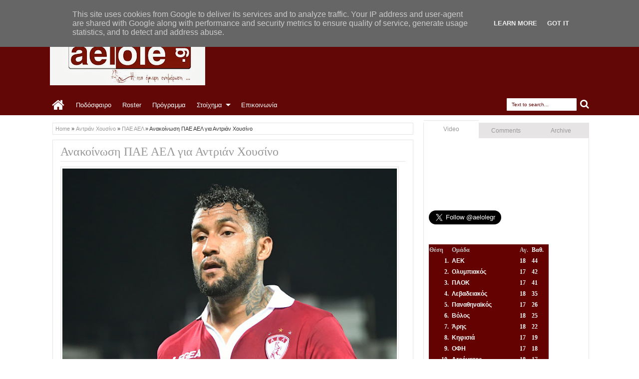

--- FILE ---
content_type: text/html; charset=UTF-8
request_url: https://www.aelole.gr/2021/07/filikaelach21.html
body_size: 54813
content:
<!DOCTYPE html>
<HTML dir='ltr'>
<head>
<link href='https://www.blogger.com/static/v1/widgets/2944754296-widget_css_bundle.css' rel='stylesheet' type='text/css'/>
<meta content='text/html; charset=UTF-8' http-equiv='Content-Type'/>
<meta content='blogger' name='generator'/>
<link href='https://www.aelole.gr/favicon.ico' rel='icon' type='image/x-icon'/>
<link href='https://www.aelole.gr/2021/07/filikaelach21.html' rel='canonical'/>
<link rel="alternate" type="application/atom+xml" title="ΑΕΛ - Atom" href="https://www.aelole.gr/feeds/posts/default" />
<link rel="alternate" type="application/rss+xml" title="ΑΕΛ - RSS" href="https://www.aelole.gr/feeds/posts/default?alt=rss" />
<link rel="service.post" type="application/atom+xml" title="ΑΕΛ - Atom" href="https://www.blogger.com/feeds/3128708544206077567/posts/default" />

<link rel="alternate" type="application/atom+xml" title="ΑΕΛ - Atom" href="https://www.aelole.gr/feeds/6109553474852488754/comments/default" />
<!--Can't find substitution for tag [blog.ieCssRetrofitLinks]-->
<link href='https://blogger.googleusercontent.com/img/b/R29vZ2xl/AVvXsEiyCsO5UNfdi2yHH8Vjn-e4lmPyBPmOpr2sf4UQgkO4YrXcaujup-zqZQ1AdgIT4d2Y8yLo-j92DVaUABWWkKOQTN0909OONSDvC3Hvg6FLBUtARWBQ5sWQ9XD4SgJB5458dJ40IPzNxhI/s640/%25CE%2588%25CF%2586%25CF%2584%25CE%25B1%25CF%2583%25CE%25B5+%25CF%2583%25CF%2584%25CE%25BF+%25CE%259A%25CE%25B1%25CF%2581%25CF%2580%25CE%25B5%25CE%25BD%25CE%25AE%25CF%2583%25CE%25B9+%25CE%25B7+%25CE%2591%25CE%2595%25CE%259B.jpg' rel='image_src'/>
<meta content='https://www.aelole.gr/2021/07/filikaelach21.html' property='og:url'/>
<meta content='Η ώρα του φιλικού της ΑΕΛ με τον Εθνικό Άχνας' property='og:title'/>
<meta content='Έγκυρη και έγκαιρη ενημέρωση για την ΑΕΛ' property='og:description'/>
<meta content='https://blogger.googleusercontent.com/img/b/R29vZ2xl/AVvXsEiyCsO5UNfdi2yHH8Vjn-e4lmPyBPmOpr2sf4UQgkO4YrXcaujup-zqZQ1AdgIT4d2Y8yLo-j92DVaUABWWkKOQTN0909OONSDvC3Hvg6FLBUtARWBQ5sWQ9XD4SgJB5458dJ40IPzNxhI/w1200-h630-p-k-no-nu/%25CE%2588%25CF%2586%25CF%2584%25CE%25B1%25CF%2583%25CE%25B5+%25CF%2583%25CF%2584%25CE%25BF+%25CE%259A%25CE%25B1%25CF%2581%25CF%2580%25CE%25B5%25CE%25BD%25CE%25AE%25CF%2583%25CE%25B9+%25CE%25B7+%25CE%2591%25CE%2595%25CE%259B.jpg' property='og:image'/>
<title>
Η ώρα του φιλικού της ΑΕΛ με τον Εθνικό Άχνας
        - 
        ΑΕΛ
</title>
<meta content='width=device-width, initial-scale=1, maximum-scale=1' name='viewport'/>
<meta content='' name='description'/>
<link href='//netdna.bootstrapcdn.com/font-awesome/3.2.0/css/font-awesome.min.css' rel='stylesheet'/>
<!--[if lt IE 9]> <script src="http://mkr.googlecode.com/svn/JS/css3-mediaqueries.js"></script> <![endif]-->
<style id='page-skin-1' type='text/css'><!--
/*
-----------------------------------------------
Blogger Template Style
Name: Rifqiy
Version: 1.1
- Support Image from third party
- Support Youtube Video Thumbnail
Design by: satankMKR
URL:http://mkr-site.blogspot.com
----------------------------------------------- */
/* Variable definitions
====================
<Variable name="textcolor" description="Text Color"
type="color" default="#333"/>
<Variable name="linkcolor" description="Link Color"
type="color" default="#F77B09"/>
<Variable name="linkhovercolor" description="Link Hover Color"
type="color" default="#1A1A1A"/>
<Variable name="visitedlinkcolor" description="Visited Link Color"
type="color" default="#999"/>
<Variable name="sidebartextcolor" description="Sidebar Text Color"
type="color" default="#666"/>
<Variable name="bodyfont" description="Text Font"
type="font" default="normal normal 12px Verdana, Geneva, sans-serif"/>
<Variable name="headerfont" description="Heading Font"
type="font"
default="normal normal 12px Georgia, Times, 'Times New Roman', serif"/>
<Variable name="startSide" description="Side where text starts in blog language"
type="automatic" default="left"/>
<Variable name="endSide" description="Side where text ends in blog language"
type="automatic" default="right"/>
<Group description="Main Color" selector="#outer-wrapper">
<Variable name="main.content.color" description="Content Area Color"
type="color" default="#FAFAFA"/>
<Variable name="main.head.color" description="Header Color"
type="color" default="#FAFAFA"/>
<Variable name="main.foot.color" description="Footer Color"
type="color" default="#2C2C2C"/>
<Variable name="main.headco.color" description="Head Foot Border Color"
type="color" default="#F77B09"/>
</Group>
<Group description="Header Area" selector="#header">
<Variable name="head.title.font" description="Title Font" type="font" default="normal normal 40px Georgia, Times, 'Times New Roman', serif"/>
<Variable name="head.desc.font" description="Description Font" type="font" default="normal normal 100% 'Trebuchet MS', Trebuchet, Arial, Verdana, Sans-serif"/>
<Variable name="head.title.color" description="Title Color"
type="color" default="#2E2E2E"/>
<Variable name="head.desc.color" description="Description Color"
type="color" default="#2E2E2E"/>
</Group>
<Group description="Menu Color" selector="#navitions">
<Variable name="menu.text.color" description="Text Color"
type="color" default="#FFFFFF"/>
<Variable name="menu.back.color" description="Bakcground Color"
type="color" default="#2C2C2C"/>
<Variable name="menu.hover.color" description="Hover Color"
type="color" default="#F77B09"/>
</Group>
<Group description="Menu Color 2" selector="#navitions">
<Variable name="menu2.backsub.color" description="Sub Background Color"
type="color" default="#2C2C2C"/>
<Variable name="menu2.backsubsub.color" description="Sub Sub Background Color"
type="color" default="#3C3C3C"/>
<Variable name="menu2.resp.color" description="Responsive Menu Color"
type="color" default="#1D1D1D"/>
<Variable name="menu2.resbut.color" description="Button Active Color"
type="color" default="#D16400"/>
</Group>
<Group description="Post and Sidebar Area" selector="#content-wrapper .widget">
<Variable name="poside.back.color" description="Background Color"
type="color" default="#FFFFFF"/>
<Variable name="poside.border.color" description="Border Color"
type="color" default="#E6E4E4"/>
<Variable name="poside.head.color" description="Header Color and Button"
type="color" default="#F77B09"/>
<Variable name="poside.text.color" description="Text Header Color and Button"
type="color" default="#FFFFFF"/>
</Group>
<Group description="Footer Area" selector="#footer-wrapper">
<Variable name="foot.border.color" description="Border Color"
type="color" default="#000000"/>
<Variable name="foot.text.color" description="Text Color"
type="color" default="#BBBBBB"/>
<Variable name="foot.head.color" description="Header Text Color"
type="color" default="#FAFAFA"/>
</Group>
<Group description="Button Active Comment Reply etc" selector="#outer-wrapper">
<Variable name="oth.butacv.color" description="Button Active Color"
type="color" default="#D16400"/>
<Variable name="oth.fetback.color" description="Featured Detail Back"
type="color" default="#2C2C2C"/>
<Variable name="oth.fettext.color" description="Featured Detail Text"
type="color" default="#FAFAFA"/>
<Variable name="oth.comrep.color" description="Comment Reply button"
type="color" default="#EEEEEE"/>
</Group>
*/
#navbar-iframe, #navbar1 {display:none !important;}
header, nav, section, aside, article, footer {display:block;}
/* Use this with templates/template-twocol.html */
body {
background:#ffffff;
margin:0;
padding:0;
color:#333333;
font:x-small Georgia Serif;
font-size/* */:/**/small;
font-size:/**/small;
text-align:center;
}
a:link {
color:#999999;
text-decoration:none;
}
a:visited {
color:#999999;
text-decoration:none;
}
a:hover {
color:#630606;
text-decoration:underline;
}
a img {
border-width:0;
}
/* Header
-----------------------------------------------
*/
#header-wrapper {
margin:0 auto 0;
padding:20px 10px;
color:#ffffff;
overflow:hidden;
}
#header {
margin:0;
float:left;
min-width:200px;
max-width:400px;
}
#headerads {
float:right;
min-width:400px;
margin:15px 0;
max-width:500px;
}
#headerads h2 {
display:none;
}
#header h1,
#header p {
margin:5px 5px 0;
padding:0;
text-transform:uppercase;
font:normal normal 40px Georgia, Times, 'Times New Roman', serif;
}
#header a {
color:#ffffff;
text-decoration:none;
}
#header a:hover {
color:#ffffff;
}
#header .description {
margin:0 5px 5px;
padding:0;
text-transform:capitalize;
line-height:1.4em;
font:normal normal 100% 'Trebuchet MS', Trebuchet, Arial, Verdana, Sans-serif;
color:#2E2E2E;
}
#header img {
margin-left:0;
margin-right:auto;
}
/* Headings
----------------------------------------------- */
h1,
h2,
h3,
h4,
h5,
h6,
.post-summary strong, ul.rcentpost strong, .PopularPosts .item-title, #search-result strong, #related_posts strong, .featuredpost .labeltext .titlex {
font:normal normal 12px Georgia, Times, 'Times New Roman', serif;
text-transform:none;
margin:0;
}
h1 {
font-size:200%;
}
h2 {
font-size:170%;
}
h3 {
font-size:150%;
}
h4 {
font-size:130%;
}
h5 {
font-size:120%;
}
h6 {
font-size:110%;
}
/* Layout Setting
----------------------------------------------- */
body#layout .list-tabwrap, body#layout #main-top-manualslide, body#layout #mainmidtengah, body#layout #mainmidtengah2, body#layout #footer-wrapper {
overflow:hidden;
}
body#layout .sidebarmd-widget {
float:left;
width:33.3%;
}
body#layout ul.navtab {
display:none;
}
body#layout #main-top-manualslide .add_widget,
body#layout #main-top-manualslide .widget,
body#layout #main-top-manualslide .dropregion {
width:25%;
float:left;
}
body#layout #main-atas .half {
width:50%;
float:left;
}
body#layout #main-top-manualslide .widget.Image .widget-content {
height:3em;
}
body#layout #main-top-manualslide .widget.Image, body#layout #main-atas #main-top-manualslide .widget-content {
padding:0;
}
body#layout #header {
width:40%;
}
body#layout #headerads {
width:50%;
}
body#layout #footer-wrapper .grid {
float: left;
width: 25%;
}
body#layout #main-atas #main-top-manualslide .Image {
display:block;
}
/* Main Color
----------------------------------------------- */
#areahead {
background-color: #630606;
}
#navitions, #topsomenu {
background-color:#630606;
border-bottom: 5px solid #ffffff;
}
#areacontent {
background-color: #ffffff;
}
/* Navigation
----------------------------------------------- */
#mobilenav, .index #blog-pager, .archive #blog-pager, .rcbytag.s .comnum, .rcbytag.h .a0 .comnum, .rcbytag.v .a0 .comnum {
display:none;
}
#nav {
height:40px;
position:relative;
}
.sf-menu,
.sf-menu * {
margin:0;
padding:0;
list-style:none;
}
.sf-menu li {
position:relative;
}
.sf-menu ul {
position:absolute;
display:none;
top:100%;
left:0;
z-index:99;
}
.sf-menu > li {
float:left;
margin:0 1px;
}
.sf-menu li:hover > ul,
.sf-menu li.sfHover > ul {
display:block;
}
.sf-menu a {
display:block;
position:relative;
}
.sf-menu > li > a {
font-size:110%;
}
.sf-menu ul ul {
top:0;
left:100%;
}
.sf-menu {
float:left;
}
.sf-menu ul {
min-width:12em;
padding-top: 5px;
*width:12em;
}
.sf-menu a {
padding:0 10px;
height:40px;
line-height:40px;
text-decoration:none;
zoom:1;
}
.sf-menu a.home {
background-color:#630606;
text-indent:-9999px;
padding:0;
width:45px;
margin-left:4px;
text-indent:-9999px;
}
.sf-menu a {
color:#FFFFFF;
font-size:100%;
}
.sf-menu li {
white-space:nowrap;
*white-space:normal;
-moz-transition:background-color .2s;
-webkit-transition:background-color .2s;
transition:background-color .2s;
position:relative;
}
.sf-menu ul li {
background-color:#630606;
margin:1px 0;
-moz-border-radius:2px;
-webkit-border-radius:2px;
border-radius:2px;
}
.sf-menu ul a {
font-weight:normal;
height:30px;
line-height:30px;
}
.sf-menu ul a:hover {
padding-left:12px;
}
.sf-menu ul ul li {
background:#630606;
margin:0 0 1px 2px;
}
.sf-menu li:hover > a,
.sf-menu li.sfHover,
.sf-menu > li > a.current {
background-color:#630606;
-moz-transition:none;
-webkit-transition:none;
transition:none;
}
.sf-arrows .sf-with-ul {
padding-right:2em;
*padding-right:1em;
}
.sf-arrows .sf-with-ul:after {
content:'';
position:absolute;
top:50%;
right:0.75em;
margin-top:-3px;
height:0;
width:0;
border:5px solid transparent;
border-top-color:#FFFFFF;
}
.sf-arrows > li > .sf-with-ul:focus:after,
.sf-arrows > li:hover > .sf-with-ul:after,
.sf-arrows > .sfHover > .sf-with-ul:after {
border-top-color:#FFFFFF;
}
.sf-arrows ul .sf-with-ul:after {
margin-top:-5px;
margin-right:-3px;
border-color:transparent;
border-left-color:#FFFFFF;
}
.sf-arrows ul li > .sf-with-ul:focus:after,
.sf-arrows ul li:hover > .sf-with-ul:after,
.sf-arrows ul .sfHover > .sf-with-ul:after {
border-left-color:#FFFFFF;
}
.sf-menu li > i {
position:absolute;
top: 5px;
right: 3px;
width: 27px;
height: 22px;
cursor:pointer;
display:none;
background-color:#630606;
-moz-border-radius:2px;
-webkit-border-radius:2px;
border-radius:2px;
outline:0;
}
.sf-menu li > i:after {
content: '+';
color: #FFFFFF;
font-size: 19px;
position: absolute;
left: 5px;
top: -2px;
}
.sf-menu li > i.active:after {
content:'-';
font-size:36px;
top:-14px;
}
/* Social Icon */
#socialicon {
float:right;
width:230px;
padding:5px 0;
}
#socialicon ul,
#socialicon li {
padding:0;
margin:0;
list-style:none;
}
#socialicon li {
float:left;
margin:0 2px;
}
#socialicon a {
display:block;
text-indent:-9999px;
width:24px;
height:24px;
background-image:url(https://blogger.googleusercontent.com/img/b/R29vZ2xl/AVvXsEjFtRnCh1dJzTqOYOQiQua3K9AzWdqIQF7FvpaTWFSxpixtx9rTaldLT6KDMr4TIy2CJ7jfYDV6Tx_nYaYo9Jg9WKH4tBDng1aYKJbQXnm4cY7vNInNBVt_lMuwqClJRVHPn8eHdrxiQMw/s1600/soicon.png);
background-position:-1px 0;
background-repeat:no-repeat;
position:relative;
}
#socialicon a:active {
top:1px;
}
#socialicon .fbx {
background-position:-1px 0;
}
#socialicon .twix {
background-position:-27px 0;
}
#socialicon .goex {
background-position:-53px 0;
}
#socialicon .linx {
background-position:-131px;
}
#socialicon .pinx {
background-position:-79px 0;
}
#socialicon .drix {
background-position:-157px;
}
#socialicon .vmex {
background-position:-183px 0;
}
#socialicon .rssx {
background-position:-105px;
}
#topmenu {
overflow:hidden;
padding:0 5px;
color:#FFFFFF;
font-size:90%;
}
#topmenu .tgltop {
float:left;
height:26px;
line-height:26px;
padding:4px 6px;
}
/* Search Box and Result */
#searchnya {
float:right;
}
#searchnya input {
padding:7px 10px;
width:120px;
margin:6px 0 0;
background-color:#FFFFFF;
color:#630606;
}
#searchnya input,
#searchnya button {
border:0;
-moz-border-radius:1px;
-webkit-border-radius:1px;
border-radius:1px;
display:inline-block;
outline:0;
font-size:10px;
}
#searchnya button {
background-color:#630606;
padding:0;
text-indent:-9999px;
width:27px;
height:27px;
margin-right:5px;
cursor:pointer;
}
#search-result {
padding:8px 10px;
margin:10px 0;
width:280px;
height:auto;
position:absolute;
top:27px;
right:10px;
z-index:99;
display:none;
}
#search-result * {
margin:0 0 0 0;
padding:0 0 0 0;
}
#search-result h4,
#search-result strong {
display:block;
margin:0 30px 10px 0;
font-size:12px;
}
#search-result ol {
list-style:none;
overflow:hidden;
max-height:450px;
}
#search-result ol:hover {
overflow:auto;
}
#search-result ol a:hover {
text-decoration:underline;
}
#search-result .close {
text-decoration:none;
display:block;
position:absolute;
top:4px;
font-size:18px;
right:10px;
line-height:normal;
color:black;
}
#search-result li {
padding:5px 0;
}
#search-result strong {
margin:0 0 3px 0;
display:block;
}
#search-result img {
float:left;
display:block;
margin:0 5px 0 0;
-moz-border-radius:2px;
-webkit-border-radius:2px;
border-radius:2px;
}
#search-result p {
font-size:90%;
}
.sf-menu a.home, #searchnya button {
position: relative;
}
.sf-menu a.home:before, #searchnya button:before, #view a:before, .post-footer a.timestamp-link:before, .post-footer .post-author.vcard .fn:before, .post-footer .comment-link:before, .post-footer .post-labels > span:before, .rcentpost .date:before, .rcentpost .comnum:before, .morepostag a:before, #mobilenav:before, .ticker-controls li:before, .post-body blockquote:before, .comments .comments-content .icon.blog-author:before {
position: absolute;
font-family: FontAwesome;
font-weight: normal;
font-style: normal;
text-decoration: inherit;
-webkit-font-smoothing: antialiased;
}
.sf-menu a.home:before, #searchnya button:before, #view a:before {
text-indent: 0;
}
.sf-menu a.home:before {
width: 30px;
height: 30px;
}
.sf-menu a.home:before {
content: "\f015";
top: 0;
font-size: 27px;
left: 9px;
}
#searchnya button:before {
content: "\f002";
top: 3px;
left: 4px;
color: #fff;
font-size: 19px;
}
/* Outer-Wrapper
----------------------------------------------- */
#outer-wrapper {
background-color:#ddd;
margin:0 auto;
padding:0;
text-align:left;
font:normal normal 12px Verdana, Geneva, sans-serif;
}
#outer-wrapper .isi {
width: 100%;
max-width: 1100px;
margin: 0 auto;
}
#main-atas {
width:68%;
float:left;
word-wrap:break-word; /* fix for long text breaking sidebar float in IE */
overflow:hidden;     /* fix for long non-text content breaking IE sidebar float */
}
#sidebar-wrapper {
width:32%;
float:right;
word-wrap:break-word; /* fix for long text breaking sidebar float in IE */
overflow:hidden;      /* fix for long non-text content breaking IE sidebar float */
}
#sidebar-wrapper .innerwrap {
padding: 10px;
}
/* Content Area
-----------------------------------------------
*/
#main-atas .innerwrap {
padding: 10px 10px 10px 15px;
}
#main-wrapper, #view a, .menu-xitem > div, .index .post, .archive .post, #main-atas .sidebar .widget, ul.rcentpost li, #sidebar-wrapper .widget, #sidebar-wrapper .widget > h2, .footer .widget > h2, #main-atas .sidebar .widget-content, .post-body blockquote, .error-custom, #manualslidenya, .comments .comments-content .icon.blog-author {
position: relative;
}
.menu-xitem {
border-bottom: 4px solid #660000;
height: 32px;
margin-left: -5px;
}
.menu-xitem > div, .xitem1, #view {
float: left;
}
.menu-xitem > div {
padding: 0 10px 0 6px;
}
.menu-xitem > div, #main-atas .sidebar .widget > h2, #related_posts h4, #comments > h4 {
height: 32px;
background-color: #660000;
}
.menu-xitem > div, #view a, #main-atas .sidebar .widget > h2, #main-atas .sidebar .widget > h2 a, #comments > h4, #related_posts h4{
color: #fff;
text-decoration: none;
}
.xitem1 {
line-height: 32px;
padding: 0 0 0 6px;
}
#view a {
text-indent: -9999px;
display: block;
width: 20px;
height: 15px;
top:2px;
outline:0;
}
#view a.active, a.loadpost.process {
background-color: #660000;
}
#view a:before {
top: 1px;
left: 3px;
font-size: 14px;
}
#view a.list:before {
content: "\f00b";
}
#view a.grid:before {
content: "\f00a";
}
.menu-xitem > div:after, .menu-xitem > div:before, .datex:before, #main-atas .sidebar .widget > h2:before, #main-atas .sidebar .widget > h2:after, .rcbytag.s .date:before, .rcbytag.h .a0 .date:before, .rcbytag.v .a0 .date:before, #related_posts h4:before, #related_posts h4:after, #comments > h4:before, #comments > h4:after {
width: 0;
height: 0;
content: "";
position: absolute;
z-index: 10;
}
.menu-xitem > div:before, #main-atas .sidebar .widget > h2:before, #related_posts h4:before, #comments > h4:before, .menu-xitem > div:after, #main-atas .sidebar .widget > h2:after, #related_posts h4:after, #comments > h4:after {
border: 0 solid #660000;
}
.menu-xitem > div:after, #main-atas .sidebar .widget > h2:after, #related_posts h4:after, #comments > h4:after {
border-top: 32px solid transparent;
border-right-width: 0;
border-left-width: 14px;
left: 100%;
bottom: 0;
}
.menu-xitem > div:before, #main-atas .sidebar .widget > h2:before, #related_posts h4:before, #comments > h4:before {
border-bottom: 8px solid transparent;
border-left-width: 0;
border-right-width: 5px;
left: 0;
top: 36px;
}
.index #main, .archive #main, #main-atas .sidebar .widget-content, #sidebar-wrapper .widget-content, #sidebar-wrapper .widget > h2, #sidebar-tengah, #search-result, .item .post, .static_page .post, .breadcrumbs, #related_posts ul, .comments .comments-content, .error-custom, .comments .comment-form, .boxcommentnya, .comments p.comment-footer a, #manualslidenya, .blog-posts.hfeed .inline-ad {
background-color: #FFFFFF;
border: 1px solid #E6E4E4;
}
.index #main, .archive #main {
border-top: 0;
padding: 10px;
}
.index #main, .archive #main, #main-atas .sidebar .widget {
margin-bottom: 15px;
}
#main-atas .sidebar .widget > h2, #related_posts h4, #comments > h4 {
display: inline-block;
font-weight: normal;
margin: 0;
padding: 0 10px;
font-size: 130%;
position: relative;
line-height: 32px;
z-index: 1;
left: -5px;
bottom: -4px;
border-bottom: 4px solid #660000;
}
#main-atas .sidebar .widget-content, #related_posts ul, .comments .comments-content, .comments .comment-form, .boxcommentnya, .comments p.comment-footer a {
border-top: 4px solid #660000;
padding: 10px;
}
#main-atas .half {
width: 50%;
float: left;
}
#middle-tengah1 .widget, #middle-tengahx1 .widget {
margin-right: 15px;
}
#middle-tengah2 .widget, #middle-tengahx2 .widget {
margin-left: 15px;
}
#mainmidtengah, #mainmidtengah2 {
overflow: hidden;
padding-left: 5px;
margin-left: -5px;
}
/* Posts Index
-----------------------------------------------
*/
.index .post-outer, .archive .post-outer {
width: 33.3%;
float: left;
}
.index .post, .archive .post {
padding: 0 8px;
}
#blog-pager {
text-align: center;
width: 100%;
}
a.thumbimgx {
display: block;
height: 140px;
padding: 5px;
border: 1px solid #E6E4E4;
overflow: hidden;
margin-bottom: 10px;
}
a.thumbimgx img {
width: 100%;
height: 100%;
}
.post-summary p, .post-more-link, .index .post-footer, .archive .post-footer {
display: none;
}
.datex, .rcbytag.s .date, .rcbytag.h .a0 .date, .rcbytag.v .a0 .date {
position: absolute;
top: 14px;
color: #FFFFFF;
font-size: 10px;
background-color: #660000;
padding: 5px 6px 5px 8px;
left: 4px;
-moz-box-shadow: 1px 1px 3px rgba(0, 0, 0, 0.34);
-khtml-box-shadow: 1px 1px 3px rgba(0, 0, 0, 0.34);
-webkit-box-shadow: 1px 1px 3px rgba(0, 0, 0, 0.34);
-o-box-shadow: 1px 1px 3px rgba(0, 0, 0, 0.34);
box-shadow: 1px 1px 3px rgba(0, 0, 0, 0.34);
}
.datex:before, .rcbytag.s .date:before, .rcbytag.h .a0 .date:before, .rcbytag.v .a0 .date:before {
border: 0 solid #660000;
border-bottom: 7px solid transparent;
border-left-width: 0;
border-right-width: 4px;
left: 0;
top: 100%;
}
.post-summary strong {
display: block;
height: 36px;
max-height: 36px;
overflow: hidden;
margin-bottom: 15px;
max-width: 100%;
font-weight: normal;
line-height: 1.5em;
margin-bottom: 10px;
}
.post-summary strong a {
max-height: 36px;
display: inline-block;
}
.index .post-outer.list, .archive .post-outer.list {
width: 100%;
float: none;
overflow: hidden;
margin-bottom: 15px;
}
.post-outer.list a.thumbimgx {
width: 190px;
height: 160px;
float: left;
margin: 0 10px 10px 0;
}
.post-outer.list .post-summary strong {
max-height: 300px;
height: auto;
display: block;
overflow: visible;
font-size: 160%;
}
.post-outer.list .post-summary strong a {
display: inline;
}
.post-outer.list .post-summary p, .post-outer.list .post-more-link, .post-outer.list .post-footer {
display: block;
}
.post-outer.list .post-summary p {
margin: 0 0 10px;
line-height: 1.5em;
}
.post-outer.list .post-more-link {
text-align: right;
margin-bottom: 10px;
}
.post-outer.list .post-more-link a {
display: inline-block;
padding: 5px 8px;
color: #FFFFFF;
background-color: #660000;
text-decoration: none;
}
.post-footer-line.post-footer-line-1 > div {
display: inline-block;
font-size: 10px;
}
.post-footer-line.post-footer-line-1 > div.post-share-buttons {
margin: 10px 0 0;
padding: 0 6px;
display: block;
}
.post-footer .goog-inline-block.dummy-container {
overflow: hidden;
width: 36px;
}
.post-footer {
padding: 5px;
border: 1px solid #E6E6E6;
}
.post-footer a {
color: #999999;
}
.post-footer a.timestamp-link, .post-footer .post-author.vcard .fn, .post-footer .comment-link, .post-footer .post-labels > span {
position: relative;
padding: 0px 8px 0px 20px;
line-height: 20px;
height: 20px;
display: inline-block;color: #999999;margin-right: 5px;
}
.post-footer a.timestamp-link:before, .post-footer .post-author.vcard .fn:before, .post-footer .comment-link:before, .post-footer .post-labels > span:before {
font-size: 14px;
left: 4px;
}
.post-footer a.timestamp-link:before {
content: "\f017";
}
.post-footer .post-author.vcard .fn:before {
content: "\f007";
}
.post-footer .comment-link:before {
content: "\f0e6";
font-size: 15px;
left: 3px;
}
.post-footer .post-labels > span:before {
content: "\f02c";
left: 2px;
}
.post-summary strong a, ul.rcentpost strong a, #related_posts strong, #related_posts a.jdlunya {
text-decoration:none;
color:#630606;
}
.index .post h2.post-title, .archive .post h2.post-title {
position:absolute;
left:-9999px;
}
/* Load More
-----------------------------------------------
*/
.index #blog-pager, .archive #blog-pager {
margin-bottom:0;
}
a.loadpost {
display: block;
text-indent: -9999px;
width: 30px;
height: 30px;
position: absolute;
top: 2px;
right: 10px;
background-color: #660000;
cursor: pointer;
color: #FFFFFF;
text-decoration:none;
}
a.loadpost:before {
content: "+";
position: absolute;
top: 0;
left: 6px;
text-indent: 0;
font-size: 22px;
}
/* Posts
-----------------------------------------------
*/
.post-summary strong, ul.rcentpost strong, .PopularPosts .item-title {
font-size:110%;
}
.item .post h1.post-title, .static_page .post h2.post-title, .error-custom h2 {
font-size: 200%;
margin-bottom: 10px;
padding: 0 0 5px;
border-bottom: 1px solid #E6E4E4;
}
.item .post h1.post-title a, .static_page .post h2.post-title a {
text-decoration:none;
}
.post-body h1,
.post-body h2,
.post-body h3,
.post-body h4,
.post-body h5,
.post-body h6 {
margin-bottom:10px;
}
.post-body h1 {
font-size:180%;
}
.post-body h2 {
font-size:160%;
}
.post-body h3 {
font-size:140%;
}
.post-body h4 {
font-size:130%;
}
.post-body h5 {
font-size:120%;
}
.post-body h6 {
font-size:110%;
}
.post-body .left {
float:left;
margin:0 10px 5px 0;
}
.post-body .right {
float:right;
margin:0 0 5px 10px;
}
.post-body .center {
margin:10px 0 15px 0;
display:block;
text-align:center;
}
.post-body blockquote {
padding-left:40px;
margin:20px;
font-size:110%;
line-height:1.6em;
}
.post-body blockquote:before {
content: "\f10d";
left:0;
top: 5px;
font-size: 30px;
}
.item .post-body, .static_page .post-body, .error-custom {
line-height: 1.6em;
}
.item .post-body img,
.static_page .post-body img {
padding:3px;
border:1px solid #E6E4E4;
}
.post-body iframe {
max-width:100%;
}
.item .post, .static_page .post {
padding: 10px 15px;
}
.breadcrumbs {
padding: 5px;
margin-bottom: 10px;
font-size: 90%;
}
.blog-posts.hfeed .inline-ad {
margin-top:15px;
text-align:center;
padding:10px 2px;
overflow:hidden;
}
/* Error Page
----------------------------------------------- */
.error-custom {
overflow: hidden;
padding:10px 15px 100px;
}
.error-custom:before, .error-custom:after, .error-body:before, .error-body:after {
position: absolute;
content: "";
height: 0;
width: 0;
border: 44px solid transparent;
}
.error-custom:before {
border-right-color: #660000;
border-bottom-width: 114px;
border-right-width: 163px;
bottom: -44px;
right: 0;
}
.error-custom:after {
border-right-color: #660000;
right: 0;
bottom: -12px;
}
.error-body:before {
border-left-color: #660000;
bottom: -33px;
left: 0;
border-left-width: 106px;
border-top-width: 106px;
}
.error-body:after {
border-left-color: #660000;
left: 0;
bottom: -66px;
border-left-width: 54px;
border-bottom-width: 106px;
}
/* Recent Post by Tag Widget
----------------------------------------------- */
ul.rcentpost, ul.rcentpost li {
padding: 0;
margin: 0;
list-style: none;
}
.rcentpost a.thumbxtag {
display: block;
border: 1px solid #E6E4E4;
padding: 4px;
width:60px;
height:60px;
float:left;
margin:0 5px 5px 0;
}
.rcbytag.h .a0 a.thumbxtag, .rcbytag.v .a0 a.thumbxtag, .rcbytag.s a.thumbxtag {
margin:0 0 10px;
float:none;
width:auto;
height:160px;
padding: 5px;
}
.rcbytag.s a.thumbxtag {
height: 140px;
}
.rcentpost img {
width: 100%;
height: 100%;
}
ul.rcentpost strong {
display: block;
margin-bottom: 5px;
font-weight: normal;
}
.rcbytag.h .a0 strong, .rcbytag.v .a0 strong {
font-size: 130%;
}
.rcbytag.h .rcentpost strong {
overflow: hidden;
max-height: 36px;
}
.rcbytag.s .date, .rcbytag.h .a0 .date, .rcbytag.v .a0 .date {
left: 0;
padding: 2px 7px;
}
ul.rcentpost .inner {
padding: 4px;
}
.rcentpost p {
margin: 8px 0;
display: none;
}
ul.rcentpost li {
overflow: hidden;
}
.rcbytag.v .a0 p, .rcbytag.h .a0 p {
display: block;
}
.rcbytag.h ul {
overflow: hidden;
}
.rcbytag.h li {
width: 50%;
float: right;
}
.rcbytag.h li.a0 {
float: left;
}
.rcentpost .info {
font-size: 9px;
}
.rcentpost .date, .rcentpost .comnum {
position: relative;
padding-left: 16px;
margin-right: 5px;
}
.rcentpost .comnum a {
color:#333;
}
.morepostag a {
display: block;
text-decoration: none;
position: absolute;
bottom: 100%;
right: 1px;
font-size: 9px;
text-indent: -9999px;
height: 32px;
width: 32px;
background-color: #660000;
}
.morepostag span {
text-indent: 0;
display: block;
position: absolute;
right: 40px;
width: 44px;
top: 6px;
}
.morepostag a:before {
content: "\f07b";
top: 8px;
left: 7px;
font-size: 19px;
text-indent: 0;
color: #fff;
}
.morepostag a:hover:before {
content: "\f07c";
}
.rcentpost .date:before, .rcentpost .comnum:before {
left: 3px;
top: -3px;
font-size: 11px;
}
.rcentpost .date:before {
content: "\f133";
}
.rcentpost .comnum:before {
content: "\f075";
}
.rcbytag.s .rcentpost {
width: 1500px;
overflow: hidden;
}
.rcbytag.s .rcentpost li {
width: 175px;
float: left;
}
.rcbytag.s .flex-control-nav, .rcbytag.s .flex-control-nav li, .rcbytag.s .flex-direction-nav, .rcbytag.s .flex-direction-nav li, .navtab, .navtab li {
padding: 0;
margin: 0;
list-style: none;
text-align: center;
}
.rcbytag.s .flex-control-nav li {
display: inline-block;
margin: 0 2px;
}
.flex-control-nav a {
text-indent: -9999px;
display: block;
width: 12px;
height: 12px;
background-color: #333;
cursor: pointer;
-moz-border-radius: 50%;
-webkit-border-radius: 50%;
border-radius: 50%;
}
.flex-control-nav a.flex-active {
background-color:#660000;
}
.flex-direction-nav a {
text-indent: -9999px;
display: block;
width: 30px;
height: 30px;
background-color: #660000;
position: absolute;
bottom: 102%;
}
.flex-direction-nav a.flex-prev {
right: 35px;
}
.flex-direction-nav a.flex-next {
right: 0;
}
.flex-direction-nav a:after {
content: '';
position: absolute;
height: 0;
width: 0;
border: 6px solid transparent;
margin-top: -6px;
top: 50%;
}
.flex-direction-nav a.flex-prev:after {
border-right-color: #FFFFFF;
right:12px;
}
.flex-direction-nav a.flex-next:after {
border-left-color: #FFFFFF;
left:12px;
}
.flex-direction-nav a.flex-disabled {
display: none;
}
/* Comments
----------------------------------------------- */
.comments .comment-form {
max-width: 100%;
padding: 10px;
}
.comments.threaded_commentsnya .comment-form {
border: 0;
background-color: transparent;
padding: 0;
}
.comments p.comment-footer {
margin: 0;
}
.comments p.comment-footer a, .comments .comment-form {
display: block;
margin-top: -18px;
}
.comments.threaded_commentsnya p.comment-footer {
display:none;
}
.boxcommentnya {
margin-bottom: 17px;
}
.comments .avatar-image-container {
max-height:42px;
width:42px;
padding:3px;
border:1px solid #E6E4E4;
}
.comments .inline-thread .avatar-image-container {
width:36px;
height:36px;
}
.comments .avatar-image-container img {
max-width:100%;
width:100%;
height:100%;
}
.comments .comment-block {
margin-left:59px;
}
.comments .inline-thread .comment-block {
margin-left:53px;
}
.comments .comments-content .comment-replies {
margin-left:53px;
}
.comments .comments-content .inline-thread {
border:1px solid #E6E4E4;
border-left:2px solid #660000;
}
.comments .continue a,
.comments .inline-thread #form-wrapper {
border:1px solid #E6E4E4;
-moz-box-shadow:inset 0 3px 13px #EEEEEE;
-webkit-box-shadow:inset 0 3px 13px #EEEEEE;
box-shadow:inset 0 3px 13px #EEEEEE;
}
.comments .inline-thread #form-wrapper {
padding:10px 15px;
margin-bottom:15px;
}
.comments .comments-content .datetime {
margin-left:6px;
font-size:80%;
float:right;
}
.comments .comments-content .comment-content {
line-height: 1.5em;
}
.comments .comments-content .icon.blog-author:before {
content: "\f007";
top:0;
left:1px;
font-size: 17px;
color: #999999;
}
#comments-block.avatar-comment-indent {
margin-left:55px;
}
#comments-block .avatar-image-container {
left:-55px;
width:40px;
height:40px;
top:0;
}
#comments-block .avatar-image-container img {
border:0;
}
.commentarea {
border:1px solid #E6E4E4;
border-left:2px solid #660000;
margin-bottom:15px;
padding:5px 10px;
position:relative;
}
.commentarea .datecm {
float:right;
font-size:90%;
}
#comments-block.avatar-comment-indent dd.comment-footer {
text-align:right;
}
#comments-block {
margin:1em 0 1.5em;
line-height:1.6em;
}
#googlePlusComment, .cmt_iframe_holder {width: 100% !important;}
#comments-block .comment-author {
margin:.5em 0;
}
#comments-block .comment-body {
margin:.25em 0 0;
}
#comments-block .comment-footer {
margin:-.25em 0 2em;
line-height:1.4em;
text-transform:uppercase;
letter-spacing:.1em;
}
#comments-block .comment-body p {
margin:0 0 .75em;
}
.deleted-comment {
font-style:italic;
color:gray;
}
#blog-pager-newer-link {
float:left;
}
#blog-pager-older-link {
float:right;
}
.pager-isi {
overflow:hidden;
}
.pager-isi a,
.pager-isi .linkgrey {
width:50%;
display:block;
float:left;
padding:10px 0;
font-size:120%;
text-decoration:none;
}
.pager-isi h5,
.pager-isi h6 {
margin:0;
font-weight:normal;
}
.pager-isi h6 {
font-size:130%;
}
.pager-isi h5 {
font-size:100%;
}
a.blog-pager-newer-link {
text-align:left;
position:relative;
}
a.blog-pager-newer-link h6,
a.blog-pager-newer-link h5 {
padding-left:20px;
}
a.blog-pager-older-link {
text-align:right;
position:relative;
}
a.blog-pager-older-link h6,
a.blog-pager-older-link h5 {
padding-right:20px;
}
.pager-isi .linkgrey.left {
text-align:left;
}
.pager-isi .linkgrey.right {
text-align:right;
}
a.blog-pager-newer-link:after,
a.blog-pager-older-link:after {
content:"";
width:0;
height:0;
border-width:8px 6px;
border-style:solid;
position:absolute;
top:50%;
margin-top:-8px;
}
a.blog-pager-newer-link:after {
border-color:transparent #999999 transparent transparent;
left:0;
}
a.blog-pager-older-link:after {
border-color:transparent transparent transparent #999999;
right:0;
}
.feed-links {
display:none;
}
/* Sidebar Content
----------------------------------------------- */
#sidebar-wrapper .widget, #sidebar-tengah {
margin: 0 0 15px 0;
}
#sidebar-wrapper .widget-content {
padding: 5px;
}
#sidebar-wrapper .widget > h2 {
color: #660000;
padding: 5px 10px;
margin: 0;
font-weight: normal;
font-size: 140%;
border-bottom: 0;
}
#sidebar-wrapper .widget > h2:after, #sidebar-wrapper .widget > h2:before, .footer .widget > h2:after, .footer .widget > h2:before {
content: "";
position: absolute;
top: 100%;
height: 2px;
}
#sidebar-wrapper .widget > h2:after, .footer .widget > h2:after {
width: 100%;
background-color: #E6E4E4;
left: 0;
}
#sidebar-wrapper .widget > h2:before, .footer .widget > h2:before {
right: 0;
width: 50px;
background-color: #660000;
z-index: 1;
}
#sidebar-tengah .widget > h2 {
position: absolute;
left: -9999px;
}
#sidebar-tengah .widget-content {
border: 0;
background-color: transparent;
}
.navtab {
height: 30px;
line-height: 30px;
}
.navtab li {
float: left;
width: 33.3%;
}
#sidebar-tengah .widget-content {
padding: 10px;
}
.navtab a {
display: block;
position: relative;
background-color: #E6E4E4;
text-decoration: none;
}
.navtab a, a.loadpost, #searchnya button, .flex-direction-nav a, .morepostag a, #top, .sf-menu a.home {
outline:0;
}
.navtab a.current {
background-color: #fff;
line-height: 35px;
margin-top: -6px;
border-top: 1px solid #E6E4E4;
}
#sidebar-atas .widget:last-child {
margin-bottom: 20px;
}
.sidebar {
color:#666666;
line-height:1.5em;
}
.sidebar ul, .footer ul {
list-style:none;
margin:0 0 0;
padding:0 0 0;
}
.sidebar li, .footer li {
margin:0;
padding-top:0;
padding-right:0;
padding-bottom:.25em;
padding-left:15px;
line-height:1.5em;
}
/* Profile
----------------------------------------------- */
.profile-img {
width:70px;
height:70px;
padding:3px;
border:1px solid #E6E4E4;
margin:0 5px 5px 0;
}
.profile-link {
float:right;
font-style:italic;
}
dd.profile-data {
font-style:italic;
}
/* Footer
----------------------------------------------- */
#areafooter, #credit {
background-color: #630606;
}
#areafooter {
border-top: 5px solid #ffffff;
}
#footer-wrapper, #credit {
color: #BBBBBB;
}
#footer-wrapper .row {
overflow: hidden;
}
.row .grid {
float: left;
width: 25%;
}
.footer {
padding: 0 10px;
}
.footer .widget {
margin: 15px 0;
}
.footer .widget > h2 {
margin: 0 0 10px;
padding: 8px 0;
font-size: 130%;
font-weight: normal;
color: #FAFAFA;
}
.footer .widget > h2:after, .footer .widget > h2:before {
height: 1px;
}
.footer .widget > h2:after {
background-color:#000000;
}
#credit {
text-align: center;
padding: 10px 0;
border-top: 1px solid #000000;
font-size: 90%;
}
.footer a:hover {
color:#FAFAFA;
}
/* Featured Post
----------------------------------------------- */
#main-atas #main-top .widget > h2 {
display: none;
}
#main-atas #main-top .widget-content, #manualslidenya {
border-top: 1px solid #E6E4E4;
padding: 5px;
}
#manualslidenya {
margin-bottom:15px;
}
.featuredpost .flex-direction-nav a {
top: 10px;
-moz-border-radius: 50%;
-webkit-border-radius: 50%;
border-radius: 50%;
}
.featuredpost .flex-direction-nav a.flex-next {
right: 10px;
}
.featuredpost .flex-direction-nav a.flex-prev {
right: 45px;
}
.featuredpost .flex-control-paging {
margin: 0;
padding: 0;
position: absolute;
top: 10px;
left: 10px;
}
.featuredpost .flex-control-paging li {
display: inline-block;
padding: 0;
margin: 0 2px;
}
.featpost {
position: relative;
list-style: none;
overflow: hidden;
width: 100%;
padding: 0;
margin: 0;
}
.featpost li {
-webkit-backface-visibility: hidden;
position: absolute;
display: none;
width: 100%;
left: 0;
top: 0;padding: 0;height: 350px;
}
.featpost li:first-child {
position: relative;
display: block;
float: left;
}
.featpost img {
width: 100%;
min-height: 370px;
margin-top: -10px;
max-height: 400px;
}
.featuredpost .flex-direction-nav {
position: absolute;
top: 0;
right: 0;
}
.featuredpost .labeltext {
position: absolute;
bottom: 10px;
background-color: #2C2C2C;
color: #FAFAFA;
padding: 10px;
left: 20px;
right: 20px;
}
.featuredpost .labeltext p {
margin: 0;
}
.featuredpost .labeltext .titlex {
font-size: 180%;
margin-bottom: 10px;
display: block;
}
.featuredpost .labeltext a {
color: #999999;
text-decoration: none;
}
#main-atas #main-top-manualslide .widget > h2, #main-atas #main-top-manualslide .Image, #main-atas #main-top-manualslide .widget-content .caption {
display: none;
}
#main-atas #main-top-manualslide .widget-content {
border: 0;
background-color: transparent;
}
#main-top-manualslide .Image .widget-content img {
width: 100%;
}
#main-atas #main-top-manualslide .Image:first-child {
display: block;
}
/* Effect
----------------------------------------------- */
a.thumbimgx img, .rcentpost img, .PopularPosts li img, .morepostag a, .morepostag span, .item .post-body img, .static_page .post-body img, a.kmtimg img, #related_posts img {
-webkit-transition: all 0.7s ease;
-moz-transition: all 0.7s ease;
-ms-transition: all 0.7s ease;
-o-transition: all 0.7s ease;
transition: all 0.7s ease;
}
a img:hover, .post-body blockquote, .error-custom:before, .error-body:before {
-ms-filter:"progid:DXImageTransform.Microsoft.Alpha(Opacity=70)";
filter: alpha(opacity=70);
-moz-opacity:0.7;
-khtml-opacity: 0.7;
opacity: 0.7;
}
.morepostag a, .morepostag span {
-ms-filter:"progid:DXImageTransform.Microsoft.Alpha(Opacity=0)";
filter: alpha(opacity=0);
-moz-opacity:0;
-khtml-opacity: 0;
opacity: 0;
}
.sidebar .widget:hover .morepostag a, .morepostag a:hover span, .featpost img:hover {
-ms-filter:"progid:DXImageTransform.Microsoft.Alpha(Opacity=100)";
filter: alpha(opacity=100);
-moz-opacity:1;
-khtml-opacity: 1;
opacity: 1;
}
/* Newsticker
----------------------------------------------- */
#latst {
float: left;
width: 720px;
}
#newsticker {color:#FFFFFF}
#newsticker a {
color: #FFFFFF;
text-decoration: none;
}
.left .ticker-controls, .left .ticker-content, .left .ticker-title, .left .ticker {
float:left;
}
.ticker-wrapper.has-js {
height: 34px;
overflow: hidden;
margin: 0;
line-height: 34px;
}
.ticker {
width: 650px;
position: relative;
overflow: hidden;
}
.ticker-title {
background-color: #630606;
padding: 0 10px;
color: #FFFFFF;
font-weight: bold;text-transform: uppercase;
}
.ticker-content {
margin: 0px;
position: absolute;
font-weight: bold;
overflow: hidden;
white-space: nowrap;
line-height: 34px;padding:0 10px;font-size: 10px;
}
.ticker-content .date {
padding: 0 5px 0 0;
}
.ticker-swipe {
position: absolute;
top: 0px;
background-color: #630606;
display: block;
width: 800px;
height: 30px;
}
.ticker-swipe span {
margin-left: 1px;
background-color: #630606;
border-bottom: 1px solid #FFFFFF;
height: 23px;
width: 7px;
display: block;
}
.ticker-controls {
padding: 8px 0 0;
margin: 0;
list-style-type: none;
float:left;display:none;
}
.ticker-wrapper.has-js:hover .ticker-controls {display:block;}
.ticker-controls li {
padding: 0px;
margin-left: 5px;
float:left;
cursor: pointer;
height: 16px;
width: 16px;
display: block;
}
.ticker-controls li {
color:#fff;
position:relative;
}
.ticker-controls li.over {
color:#630606;
}
.ticker-controls li.down {
color:#660000;
}
.ticker-controls li:before {
top: 0;
left: 0;
line-height: 20px;
}
.ticker-controls li.jnt-play-pause:before {
content: "\f04b";
}
.ticker-controls li.jnt-play-pause.paused:before {
content: "\f04c";
}
.ticker-controls li.jnt-prev:before {
content: "\f04a";
}
.ticker-controls li.jnt-next:before {
content: "\f04e";
}
.js-hidden {
display: none;
}
/* Other
----------------------------------------------- */
img {
max-width:100%;
height:auto;
width:auto\9;
}
.loadingxx {
background-image:url(https://blogger.googleusercontent.com/img/b/R29vZ2xl/AVvXsEilUOM4fnpLFQStuCl5bAVJ9IbY1oI1UZQacGdWbmHuSe5NexTS04T97khrNr9Ua6JQcBqlthfcbKXyCg57lZOmP-xEf9ID5LnSaBjhZw_bIy_rf6oENRyQdiGW-9MS-CqNGTzrdWri3Hk/s1600/progress_ani.gif);
background-repeat:no-repeat;
background-position:50% 50%;
height:150px;
}
input[type="text"],
input[type="email"],
input[type="password"],
input[type="number"],
input[type="tel"],
input[type="url"] {
border:1px solid #E6E4E4;
padding:5px 8px;
outline:0;
display:inline-block;
-moz-border-radius:2px;
-webkit-border-radius:2px;
border-radius:2px;
}
input[type="submit"],
input[type="button"],
button {
border:0;
padding:6px 8px;
outline:0;
color:#fff;
background-color:#660000;
display:inline-block;
cursor:pointer;
position:relative;
-moz-border-radius:2px;
-webkit-border-radius:2px;
border-radius:2px;
}
input[type="submit"]:active,
input[type="button"]:active,
button:active {
top:1px;
}
.FollowByEmail .follow-by-email-inner {
padding: 15px 0;
}
.FollowByEmail .follow-by-email-inner .follow-by-email-address {
padding:1px 0;
text-indent:8px;
border:1px solid #E6E4E4;
}
.FollowByEmail .follow-by-email-inner .follow-by-email-submit {
background-color:#660000;
}
.PopularPosts .item-thumbnail {
width: 60px;
height: 60px;
}
.PopularPosts .item-thumbnail, a.kmtimg img, #related_posts img {
padding: 3px;
border: 1px solid #E6E4E4;
}
.footer .PopularPosts .item-thumbnail, .footer a.kmtimg img, .footer .FollowByEmail .follow-by-email-inner .follow-by-email-address {
border: 1px solid #000000;
}
.rcomnetxx, .rcomnetxx li {
margin: 0;
padding: 0;
list-style: none;
}
a.kmtimg img, #related_posts img {
float: left;
margin: 0 5px 5px 0;
}
.rcomnetxx .date {
font-size: 8px;
}
#related_posts ul, #related_posts li {
margin: 0;
list-style: none;
}
#related_posts ul {
overflow: hidden;
}
#related_posts li {
width: 50%;
float: left;
}
#related_posts .inner {
padding: 5px;
height: 100px;
}
#related_posts strong {
overflow: hidden;
max-height: 35px;
margin-bottom: 5px;
display: block;font-size: 120%;
}
#related_posts p {
margin: 0;
}
.Label ul {
padding: 5px;
overflow: hidden;
}
.Label li {
float: left;
margin: 0 2px 2px 0;
padding: 4px 8px;
color: #fff;
background-color: #660000;
}
.Label li a {
color: #fff;
}
#top {
position: fixed;
right: 10px;
bottom: 10px;
cursor: pointer;
width: 40px;
height: 40px;
background-color: #660000;
text-indent: -9999px;display: none;
}
#top span {
position: absolute;
top: 50%;
left: 50%;
margin-left: -8px;
margin-top: -12px;
height: 0;
width: 0;
border: 8px solid transparent;
border-bottom-color: #FFFFFF;
}
#Blog1 > .status-msg-wrap {
display: none;
}
/* RESPONSIVE */
@media only screen and (max-width:1024px){
.rcbytag.s a.thumbxtag {
height: 160px;
}
}
@media only screen and (max-width:979px){
#outer-wrapper .isi {width:768px;}
#main-atas {width:60%;}
#sidebar-wrapper {width:40%;}
.index .post-outer, .archive .post-outer, .row .grid {width:50%;}
#main-atas .half, .rcbytag.h li, .rcbytag.h li.a0 {float: none;width: 100%;}
#middle-tengah1 .widget, #middle-tengahx1 .widget {margin-right: 0;}
#middle-tengah2 .widget, #middle-tengahx2 .widget {margin-left: 0;}
.rcbytag.h .a0 a.thumbxtag, .rcbytag.v .a0 a.thumbxtag {height: 190px;}
.post-outer.list a.thumbimgx {width: 150px;height: 150px;}
.post-outer.list .post-summary strong {font-size: 140%;}
#mobilenav {
display:block;
text-indent:-9999px;
width:40px;
top:2px;
left:10px;
position:absolute;
height:36px;
outline:0;
background-color:#630606;
-moz-border-radius:2px;
-webkit-border-radius:2px;
border-radius:2px;
color:#FFFFFF;
text-decoration:none;
}
#mobilenav.active {
color:#630606;
}
.sf-menu a.home:before {
display: none;
}
#mobilenav:before {
content: "\f0c9";
top: 3px;
text-indent: 0;
left: 7px;
font-size: 30px;
}
#menunav {
float:none;
display:none;
position:absolute;
top:45px;
left:10px;
right:10px;
z-index:99;
background-color:#630606;
padding:5px 10px;
}
#menunav li {
float:none;
margin:0;
}
#menunav > li {
margin: 1px 0;
}
.sf-menu a.home,
.sf-menu a {
text-indent:0;
margin-left:0;
width:auto;
height:auto;
padding:0 10px;
line-height:30px;
-moz-border-radius:2px;
-webkit-border-radius:2px;
border-radius:2px;
background-color: #630606;
}
.sf-menu ul {
position:static;
padding-top:0;
}
.sf-menu ul li,
.sf-menu ul ul li {
background-color:transparent;
}
.sf-menu ul a {
padding-left:20px;
}
.sf-menu ul ul a {
padding-left:30px;
}
.sf-menu li:hover > ul,
.sf-menu li.sfHover > ul {
display:none;
}
.sf-menu li:hover > a,
.sf-menu li.sfHover {
background-color:transparent;
}
.sf-menu a.home,
.sf-menu li:hover > a.home,
.sf-menu > li > a.current {
color:#FFFFFF;
background-color:#630606;
}
.sf-menu ul a:hover {
padding-left:25px;
}
.sf-menu ul ul a:hover {
padding-left:35px;
}
#latst {
width: 520px;
}
.ticker {
width: 455px;
}
#related_posts li {width:100%;float:none;}
#related_posts .inner {height:auto;min-height: 80px;}
#related_posts strong {overflow:visible;max-height:200px;}
.featpost li {height: 280px;}
.featpost img {min-height: 300px;}
}
@media only screen and (max-width:767px){
#outer-wrapper .isi {width:480px;}
#main-atas, #sidebar-wrapper, .row .grid {width:100%;float:none;}
#main-atas .innerwrap {padding: 10px;}
#latst, #headerads {display:none;}
#socialicon, #socialicon li {float: none;}
#socialicon {width: auto;text-align: center;}
#socialicon li {display: inline-block;}
.post-body iframe {max-height:450px;}
#header {float: none;max-width: 100%;text-align: center;}
#header img {margin-left:auto;}
}
@media only screen and (max-width:479px){
#outer-wrapper .isi {width:320px;}
.index .post-outer, .archive .post-outer {width: 100%;float: none;}
a.thumbimgx, .rcbytag.h .a0 a.thumbxtag, .rcbytag.v .a0 a.thumbxtag {height: 160px;}
.post-summary strong {height: auto;max-height: 200px;overflow: visible;}
.post-outer.list a.thumbimgx {float: none;margin: 0 0 10px;width: auto;}
.separator a {
float:none !important;
margin:0 auto 15px !important;
}
table.tr-caption-container {
float:none !important;
margin:0 auto 10px !important;
padding:0;
}
.post-body .left,
.post-body .right {
float:none;
display:block;
text-align:center;
margin:10px 0 15px;
}
.post-body iframe {max-height:300px;}
.featpost li {height: 230px;}
.featpost img {min-height: 250px;}
.featuredpost .labeltext p {display:none;}
.featuredpost .labeltext .titlex {margin-bottom: 0;font-size: 150%;}
}
@media only screen and (max-width:319px){
#outer-wrapper .isi {width:100%;}
}
#navbar-iframe,#navbar1 {
display:none !important;
}
header,
nav,
section,
aside,
article,
footer {
display:block;
}
/* Use this with templates/template-twocol.html */
body {
background:#ffffff;
margin:0;
padding:0;
color:#333333;
font:x-small Georgia Serif;
font-size
/* */:/**/
small;
font-size:/**/
small;
text-align:center;
}
a:link {
color:#999999;
text-decoration:none;
}
a:visited {
color:#999999;
text-decoration:none;
}
a:hover {
color:#630606;
text-decoration:underline;
}
a img {
border-width:0;
}
/* Header
-----------------------------------------------
*/
#header-wrapper {
margin:0 auto 0;
padding:20px 10px;
color:#ffffff;
overflow:hidden;
}
#header {
margin:0;
float:left;
min-width:200px;
max-width:400px;
}
#headerads {
float:right;
min-width:400px;
margin:15px 0;
max-width:500px;
}
#headerads h2 {
display:none;
}
#header h1,
#header p {
margin:5px 5px 0;
padding:0;
text-transform:uppercase;
font:normal normal 40px Georgia, Times, 'Times New Roman', serif;
}
#header a {
color:#ffffff;
text-decoration:none;
}
#header a:hover {
color:#ffffff;
}
#header .description {
margin:0 5px 5px;
padding:0;
text-transform:capitalize;
line-height:1.4em;
font:normal normal 100% 'Trebuchet MS', Trebuchet, Arial, Verdana, Sans-serif;
color:#2E2E2E;
}
#header img {
margin-left:0;
margin-right:auto;
}
/* Headings
----------------------------------------------- */
h1,
h2,
h3,
h4,
h5,
h6,
.post-summary strong,
ul.rcentpost strong,
.PopularPosts .item-title,
#search-result strong,
#related_posts strong,
.featuredpost .labeltext .titlex {
font:normal normal 12px Georgia, Times, 'Times New Roman', serif;
text-transform:none;
margin:0;
}
h1 {
font-size:200%;
}
h2 {
font-size:170%;
}
h3 {
font-size:150%;
}
h4 {
font-size:130%;
}
h5 {
font-size:120%;
}
h6 {
font-size:110%;
}
/* Layout Setting
----------------------------------------------- */
body#layout .list-tabwrap,
body#layout #main-top-manualslide,
body#layout #mainmidtengah,
body#layout #mainmidtengah2,
body#layout #footer-wrapper {
overflow:hidden;
}
body#layout .sidebarmd-widget {
float:left;
width:33.3%;
}
body#layout ul.navtab {
display:none;
}
body#layout #main-top-manualslide .add_widget,
body#layout #main-top-manualslide .widget,
body#layout #main-top-manualslide .dropregion {
width:25%;
float:left;
}
body#layout #main-atas .half {
width:50%;
float:left;
}
body#layout #main-top-manualslide .widget.Image .widget-content {
height:3em;
}
body#layout #main-top-manualslide .widget.Image, body#layout #main-atas #main-top-manualslide .widget-content {
padding:0;
}
body#layout #header {
width:40%;
}
body#layout #headerads {
width:50%;
}
body#layout #footer-wrapper .grid {
float:left;
width:25%;
}
body#layout #main-atas #main-top-manualslide .Image {
display:block;
}
/* Main Color
----------------------------------------------- */
#areahead {
background-color:#630606;
}
#navitions,
#topsomenu {
background-color:#630606;
border-bottom:5px solid #ffffff;
}
#areacontent {
background-color:#ffffff;
}
/* Navigation
----------------------------------------------- */
#mobilenav,
.index #blog-pager,
.archive #blog-pager,
.rcbytag.s .comnum,
.rcbytag.h .a0 .comnum,
.rcbytag.v .a0 .comnum {
display:none;
}
#nav {
height:40px;
position:relative;
}
.sf-menu,
.sf-menu * {
margin:0;
padding:0;
list-style:none;
}
.sf-menu li {
position:relative;
}
.sf-menu ul {
position:absolute;
display:none;
top:100%;
left:0;
z-index:99;
}
.sf-menu > li {
float:left;
margin:0 1px;
}
.sf-menu li:hover > ul,
.sf-menu li.sfHover > ul {
display:block;
}
.sf-menu a {
display:block;
position:relative;
}
.sf-menu > li > a {
font-size:110%;
}
.sf-menu ul ul {
top:0;
left:100%;
}
.sf-menu {
float:left;
}
.sf-menu ul {
min-width:12em;
padding-top:5px;
*width:12em;
}
.sf-menu a {
padding:0 10px;
height:40px;
line-height:40px;
text-decoration:none;
zoom:1;
}
.sf-menu a.home {
background-color:#630606;
text-indent:-9999px;
padding:0;
width:45px;
margin-left:4px;
text-indent:-9999px;
}
.sf-menu a {
color:#FFFFFF;
font-size:100%;
}
.sf-menu li {
white-space:nowrap;
*white-space:normal;
-moz-transition:background-color .2s;
-webkit-transition:background-color .2s;
transition:background-color .2s;
position:relative;
}
.sf-menu ul li {
background-color:#630606;
margin:1px 0;
-moz-border-radius:2px;
-webkit-border-radius:2px;
border-radius:2px;
}
.sf-menu ul a {
font-weight:normal;
height:30px;
line-height:30px;
}
.sf-menu ul a:hover {
padding-left:12px;
}
.sf-menu ul ul li {
background:#630606;
margin:0 0 1px 2px;
}
.sf-menu li:hover > a,
.sf-menu li.sfHover,
.sf-menu > li > a.current {
background-color:#630606;
-moz-transition:none;
-webkit-transition:none;
transition:none;
}
.sf-arrows .sf-with-ul {
padding-right:2em;
*padding-right:1em;
}
.sf-arrows .sf-with-ul:after {
content:'';
position:absolute;
top:50%;
right:0.75em;
margin-top:-3px;
height:0;
width:0;
border:5px solid transparent;
border-top-color:#FFFFFF;
}
.sf-arrows > li > .sf-with-ul:focus:after,
.sf-arrows > li:hover > .sf-with-ul:after,
.sf-arrows > .sfHover > .sf-with-ul:after {
border-top-color:#FFFFFF;
}
.sf-arrows ul .sf-with-ul:after {
margin-top:-5px;
margin-right:-3px;
border-color:transparent;
border-left-color:#FFFFFF;
}
.sf-arrows ul li > .sf-with-ul:focus:after,
.sf-arrows ul li:hover > .sf-with-ul:after,
.sf-arrows ul .sfHover > .sf-with-ul:after {
border-left-color:#FFFFFF;
}
.sf-menu li > i {
position:absolute;
top:5px;
right:3px;
width:27px;
height:22px;
cursor:pointer;
display:none;
background-color:#630606;
-moz-border-radius:2px;
-webkit-border-radius:2px;
border-radius:2px;
outline:0;
}
.sf-menu li > i:after {
content:'+';
color:#FFFFFF;
font-size:19px;
position:absolute;
left:5px;
top:-2px;
}
.sf-menu li > i.active:after {
content:'-';
font-size:36px;
top:-14px;
}
/* Social Icon */
#socialicon {
float:right;
width:230px;
padding:5px 0;
}
#socialicon ul,
#socialicon li {
padding:0;
margin:0;
list-style:none;
}
#socialicon li {
float:left;
margin:0 2px;
}
#socialicon a {
display:block;
text-indent:-9999px;
width:24px;
height:24px;
background-image:url(https://blogger.googleusercontent.com/img/b/R29vZ2xl/AVvXsEjFtRnCh1dJzTqOYOQiQua3K9AzWdqIQF7FvpaTWFSxpixtx9rTaldLT6KDMr4TIy2CJ7jfYDV6Tx_nYaYo9Jg9WKH4tBDng1aYKJbQXnm4cY7vNInNBVt_lMuwqClJRVHPn8eHdrxiQMw/s1600/soicon.png);
background-position:-1px 0;
background-repeat:no-repeat;
position:relative;
}
#socialicon a:active {
top:1px;
}
#socialicon .fbx {
background-position:-1px 0;
}
#socialicon .twix {
background-position:-27px 0;
}
#socialicon .goex {
background-position:-53px 0;
}
#socialicon .linx {
background-position:-131px;
}
#socialicon .pinx {
background-position:-79px 0;
}
#socialicon .drix {
background-position:-157px;
}
#socialicon .vmex {
background-position:-183px 0;
}
#socialicon .rssx {
background-position:-105px;
}
#topmenu {
overflow:hidden;
padding:0 5px;
color:#FFFFFF;
font-size:90%;
}
#topmenu .tgltop {
float:left;
height:26px;
line-height:26px;
padding:4px 6px;
}
/* Search Box and Result */
#searchnya {
float:right;
}
#searchnya input {
padding:7px 10px;
width:120px;
margin:6px 0 0;
background-color:#FFFFFF;
color:#630606;
}
#searchnya input,
#searchnya button {
border:0;
-moz-border-radius:1px;
-webkit-border-radius:1px;
border-radius:1px;
display:inline-block;
outline:0;
font-size:10px;
}
#searchnya button {
background-color:#630606;
padding:0;
text-indent:-9999px;
width:27px;
height:27px;
margin-right:5px;
cursor:pointer;
}
#search-result {
padding:8px 10px;
margin:10px 0;
width:280px;
height:auto;
position:absolute;
top:27px;
right:10px;
z-index:99;
display:none;
}
#search-result * {
margin:0 0 0 0;
padding:0 0 0 0;
}
#search-result h4,
#search-result strong {
display:block;
margin:0 30px 10px 0;
font-size:12px;
}
#search-result ol {
list-style:none;
overflow:hidden;
max-height:450px;
}
#search-result ol:hover {
overflow:auto;
}
#search-result ol a:hover {
text-decoration:underline;
}
#search-result .close {
text-decoration:none;
display:block;
position:absolute;
top:4px;
font-size:18px;
right:10px;
line-height:normal;
color:black;
}
#search-result li {
padding:5px 0;
}
#search-result strong {
margin:0 0 3px 0;
display:block;
}
#search-result img {
float:left;
display:block;
margin:0 5px 0 0;
-moz-border-radius:2px;
-webkit-border-radius:2px;
border-radius:2px;
}
#search-result p {
font-size:90%;
}
.sf-menu a.home,
#searchnya button {
position:relative;
}
.sf-menu a.home:before,
#searchnya button:before,
#view a:before,
.post-footer a.timestamp-link:before,
.post-footer .post-author.vcard .fn:before,
.post-footer .comment-link:before,
.post-footer .post-labels > span:before,
.rcentpost .date:before,
.rcentpost .comnum:before,
.morepostag a:before,
#mobilenav:before,
.ticker-controls li:before,
.post-body blockquote:before,
.comments .comments-content .icon.blog-author:before {
position:absolute;
font-family:FontAwesome;
font-weight:normal;
font-style:normal;
text-decoration:inherit;
-webkit-font-smoothing:antialiased;
}
.sf-menu a.home:before,
#searchnya button:before,
#view a:before {
text-indent:0;
}
.sf-menu a.home:before {
width:30px;
height:30px;
}
.sf-menu a.home:before {
content:"\f015";
top:0;
font-size:27px;
left:9px;
}
#searchnya button:before {
content:"\f002";
top:3px;
left:4px;
color:#fff;
font-size:19px;
}
/* Outer-Wrapper
----------------------------------------------- */
#outer-wrapper {
background-color:#ddd;
margin:0 auto;
padding:0;
text-align:left;
font:normal normal 12px Verdana, Geneva, sans-serif;
}
#outer-wrapper .isi {
width:100%;
max-width:1100px;
margin:0 auto;
}
#main-atas {
width:68%;
float:left;
word-wrap:break-word;
/* fix for long text breaking sidebar float in IE */
overflow:hidden;
/* fix for long non-text content breaking IE sidebar float */;
}
#sidebar-wrapper {
width:32%;
float:right;
word-wrap:break-word;
/* fix for long text breaking sidebar float in IE */
overflow:hidden;
/* fix for long non-text content breaking IE sidebar float */;
}
#sidebar-wrapper .innerwrap {
padding:10px;
}
/* Content Area
-----------------------------------------------
*/
#main-atas .innerwrap {
padding:10px 10px 10px 15px;
}
#main-wrapper,
#view a,
.menu-xitem > div,
.index .post,
.archive .post,
#main-atas .sidebar .widget,
ul.rcentpost li,
#sidebar-wrapper .widget,
#sidebar-wrapper .widget > h2,
.footer .widget > h2,
#main-atas .sidebar .widget-content,
.post-body blockquote,
.error-custom,
#manualslidenya,
.comments .comments-content .icon.blog-author {
position:relative;
}
.menu-xitem {
border-bottom:4px solid #660000;
height:32px;
margin-left:-5px;
}
.menu-xitem > div,
.xitem1,
#view {
float:left;
}
.menu-xitem > div {
padding:0 10px 0 6px;
}
.menu-xitem > div,
#main-atas .sidebar .widget > h2,
#related_posts h4,
#comments > h4 {
height:32px;
background-color:#660000;
}
.menu-xitem > div,
#view a,
#main-atas .sidebar .widget > h2,
#main-atas .sidebar .widget > h2 a,
#comments > h4,
#related_posts h4 {
color:#fff;
text-decoration:none;
}
.xitem1 {
line-height:32px;
padding:0 0 0 6px;
}
#view a {
text-indent:-9999px;
display:block;
width:20px;
height:15px;
top:2px;
outline:0;
}
#view a.active,
a.loadpost.process {
background-color:#660000;
}
#view a:before {
top:1px;
left:3px;
font-size:14px;
}
#view a.list:before {
content:"\f00b";
}
#view a.grid:before {
content:"\f00a";
}
.menu-xitem > div:after,
.menu-xitem > div:before,
.datex:before,
#main-atas .sidebar .widget > h2:before,
#main-atas .sidebar .widget > h2:after,
.rcbytag.s .date:before,
.rcbytag.h .a0 .date:before,
.rcbytag.v .a0 .date:before,
#related_posts h4:before,
#related_posts h4:after,
#comments > h4:before,
#comments > h4:after {
width:0;
height:0;
content:"";
position:absolute;
z-index:10;
}
.menu-xitem > div:before,
#main-atas .sidebar .widget > h2:before,
#related_posts h4:before,
#comments > h4:before,
.menu-xitem > div:after,
#main-atas .sidebar .widget > h2:after,
#related_posts h4:after,
#comments > h4:after {
border:0 solid #660000;
}
.menu-xitem > div:after,
#main-atas .sidebar .widget > h2:after,
#related_posts h4:after,
#comments > h4:after {
border-top:32px solid transparent;
border-right-width:0;
border-left-width:14px;
left:100%;
bottom:0;
}
.menu-xitem > div:before,
#main-atas .sidebar .widget > h2:before,
#related_posts h4:before,
#comments > h4:before {
border-bottom:8px solid transparent;
border-left-width:0;
border-right-width:5px;
left:0;
top:36px;
}
.index #main,
.archive #main,
#main-atas .sidebar .widget-content,
#sidebar-wrapper .widget-content,
#sidebar-wrapper .widget > h2,
#sidebar-tengah,
#search-result,
.item .post,
.static_page .post,
.breadcrumbs,
#related_posts ul,
.comments .comments-content,
.error-custom,
.comments .comment-form,
.boxcommentnya,
.comments p.comment-footer a,
#manualslidenya,
.blog-posts.hfeed .inline-ad {
background-color:#FFFFFF;
border:1px solid #E6E4E4;
}
.index #main,
.archive #main {
border-top:0;
padding:10px;
}
.index #main,
.archive #main,
#main-atas .sidebar .widget {
margin-bottom:15px;
}
#main-atas .sidebar .widget > h2,
#related_posts h4,
#comments > h4 {
display:inline-block;
font-weight:normal;
margin:0;
padding:0 10px;
font-size:130%;
position:relative;
line-height:32px;
z-index:1;
left:-5px;
bottom:-4px;
border-bottom:4px solid #660000;
}
#main-atas .sidebar .widget-content,
#related_posts ul,
.comments .comments-content,
.comments .comment-form,
.boxcommentnya,
.comments p.comment-footer a {
border-top:4px solid #660000;
padding:10px;
}
#main-atas .half {
width:50%;
float:left;
}
#middle-tengah1 .widget,
#middle-tengahx1 .widget {
margin-right:15px;
}
#middle-tengah2 .widget,
#middle-tengahx2 .widget {
margin-left:15px;
}
#mainmidtengah,
#mainmidtengah2 {
overflow:hidden;
padding-left:5px;
margin-left:-5px;
}
/* Posts Index
-----------------------------------------------
*/
.index .post-outer,
.archive .post-outer {
width:33.3%;
float:left;
}
.index .post,
.archive .post {
padding:0 8px;
}
#blog-pager {
text-align:center;
width:100%;
}
a.thumbimgx {
display:block;
height:140px;
padding:5px;
border:1px solid #E6E4E4;
overflow:hidden;
margin-bottom:10px;
}
a.thumbimgx img {
width:100%;
height:100%;
}
.post-summary p,
.post-more-link,
.index .post-footer,
.archive .post-footer {
display:none;
}
.datex,
.rcbytag.s .date,
.rcbytag.h .a0 .date,
.rcbytag.v .a0 .date {
position:absolute;
top:14px;
color:#FFFFFF;
font-size:10px;
background-color:#660000;
padding:5px 6px 5px 8px;
left:4px;
-moz-box-shadow:1px 1px 3px rgba(0,0,0,0.34);
-khtml-box-shadow:1px 1px 3px rgba(0,0,0,0.34);
-webkit-box-shadow:1px 1px 3px rgba(0,0,0,0.34);
-o-box-shadow:1px 1px 3px rgba(0,0,0,0.34);
box-shadow:1px 1px 3px rgba(0,0,0,0.34);
}
.datex:before,
.rcbytag.s .date:before,
.rcbytag.h .a0 .date:before,
.rcbytag.v .a0 .date:before {
border:0 solid #660000;
border-bottom:7px solid transparent;
border-left-width:0;
border-right-width:4px;
left:0;
top:100%;
}
.post-summary strong {
display:block;
height:36px;
max-height:36px;
overflow:hidden;
margin-bottom:15px;
max-width:100%;
font-weight:normal;
line-height:1.5em;
margin-bottom:10px;
}
.post-summary strong a {
max-height:36px;
display:inline-block;
}
.index .post-outer.list,
.archive .post-outer.list {
width:100%;
float:none;
overflow:hidden;
margin-bottom:15px;
}
.post-outer.list a.thumbimgx {
width:190px;
height:160px;
float:left;
margin:0 10px 10px 0;
}
.post-outer.list .post-summary strong {
max-height:300px;
height:auto;
display:block;
overflow:visible;
font-size:160%;
}
.post-outer.list .post-summary strong a {
display:inline;
}
.post-outer.list .post-summary p,
.post-outer.list .post-more-link,
.post-outer.list .post-footer {
display:block;
}
.post-outer.list .post-summary p {
margin:0 0 10px;
line-height:1.5em;
}
.post-outer.list .post-more-link {
text-align:right;
margin-bottom:10px;
}
.post-outer.list .post-more-link a {
display:inline-block;
padding:5px 8px;
color:#FFFFFF;
background-color:#660000;
text-decoration:none;
}
.post-footer-line.post-footer-line-1 > div {
display:inline-block;
font-size:10px;
}
.post-footer-line.post-footer-line-1 > div.post-share-buttons {
margin:10px 0 0;
padding:0 6px;
display:block;
}
.post-footer .goog-inline-block.dummy-container {
overflow:hidden;
width:36px;
}
.post-footer {
padding:5px;
border:1px solid #E6E6E6;
}
.post-footer a {
color:#999999;
}
.post-footer a.timestamp-link,
.post-footer .post-author.vcard .fn,
.post-footer .comment-link,
.post-footer .post-labels > span {
position:relative;
padding:0 8px 0 20px;
line-height:20px;
height:20px;
display:inline-block;
color:#999999;
margin-right:5px;
}
.post-footer a.timestamp-link:before,
.post-footer .post-author.vcard .fn:before,
.post-footer .comment-link:before,
.post-footer .post-labels > span:before {
font-size:14px;
left:4px;
}
.post-footer a.timestamp-link:before {
content:"\f017";
}
.post-footer .post-author.vcard .fn:before {
content:"\f007";
}
.post-footer .comment-link:before {
content:"\f0e6";
font-size:15px;
left:3px;
}
.post-footer .post-labels > span:before {
content:"\f02c";
left:2px;
}
.post-summary strong a,
ul.rcentpost strong a,
#related_posts strong,
#related_posts a.jdlunya {
text-decoration:none;
color:#630606;
}
.index .post h2.post-title,
.archive .post h2.post-title {
position:absolute;
left:-9999px;
}
/* Load More
-----------------------------------------------
*/
.index #blog-pager,
.archive #blog-pager {
margin-bottom:0;
}
a.loadpost {
display:block;
text-indent:-9999px;
width:30px;
height:30px;
position:absolute;
top:2px;
right:10px;
background-color:#660000;
cursor:pointer;
color:#FFFFFF;
text-decoration:none;
}
a.loadpost:before {
content:"+";
position:absolute;
top:0;
left:6px;
text-indent:0;
font-size:22px;
}
/* Posts
-----------------------------------------------
*/
.post-summary strong,
ul.rcentpost strong,
.PopularPosts .item-title {
font-size:110%;
}
.item .post h1.post-title,
.static_page .post h2.post-title,
.error-custom h2 {
font-size:200%;
margin-bottom:10px;
padding:0 0 5px;
border-bottom:1px solid #E6E4E4;
}
.item .post h1.post-title a,
.static_page .post h2.post-title a {
text-decoration:none;
}
.post-body h1,
.post-body h2,
.post-body h3,
.post-body h4,
.post-body h5,
.post-body h6 {
margin-bottom:10px;
}
.post-body h1 {
font-size:180%;
}
.post-body h2 {
font-size:160%;
}
.post-body h3 {
font-size:140%;
}
.post-body h4 {
font-size:130%;
}
.post-body h5 {
font-size:120%;
}
.post-body h6 {
font-size:110%;
}
.post-body .left {
float:left;
margin:0 10px 5px 0;
}
.post-body .right {
float:right;
margin:0 0 5px 10px;
}
.post-body .center {
margin:10px 0 15px 0;
display:block;
text-align:center;
}
.post-body blockquote {
padding-left:40px;
margin:20px;
font-size:110%;
line-height:1.6em;
}
.post-body blockquote:before {
content:"\f10d";
left:0;
top:5px;
font-size:30px;
}
.item .post-body,
.static_page .post-body,
.error-custom {
line-height:1.6em;
}
.item .post-body img,
.static_page .post-body img {
padding:3px;
border:1px solid #E6E4E4;
}
.post-body iframe {
max-width:100%;
}
.item .post,
.static_page .post {
padding:10px 15px;
}
.breadcrumbs {
padding:5px;
margin-bottom:10px;
font-size:90%;
}
.blog-posts.hfeed .inline-ad {
margin-top:15px;
text-align:center;
padding:10px 2px;
overflow:hidden;
}
/* Error Page
----------------------------------------------- */
.error-custom {
overflow:hidden;
padding:10px 15px 100px;
}
.error-custom:before,
.error-custom:after,
.error-body:before,
.error-body:after {
position:absolute;
content:"";
height:0;
width:0;
border:44px solid transparent;
}
.error-custom:before {
border-right-color:#660000;
border-bottom-width:114px;
border-right-width:163px;
bottom:-44px;
right:0;
}
.error-custom:after {
border-right-color:#660000;
right:0;
bottom:-12px;
}
.error-body:before {
border-left-color:#660000;
bottom:-33px;
left:0;
border-left-width:106px;
border-top-width:106px;
}
.error-body:after {
border-left-color:#660000;
left:0;
bottom:-66px;
border-left-width:54px;
border-bottom-width:106px;
}
/* Recent Post by Tag Widget
----------------------------------------------- */
ul.rcentpost,
ul.rcentpost li {
padding:0;
margin:0;
list-style:none;
}
.rcentpost a.thumbxtag {
display:block;
border:1px solid #E6E4E4;
padding:4px;
width:60px;
height:60px;
float:left;
margin:0 5px 5px 0;
}
.rcbytag.h .a0 a.thumbxtag,
.rcbytag.v .a0 a.thumbxtag,
.rcbytag.s a.thumbxtag {
margin:0 0 10px;
float:none;
width:auto;
height:160px;
padding:5px;
}
.rcbytag.s a.thumbxtag {
height:140px;
}
.rcentpost img {
width:100%;
height:100%;
}
ul.rcentpost strong {
display:block;
margin-bottom:5px;
font-weight:normal;
}
.rcbytag.h .a0 strong,
.rcbytag.v .a0 strong {
font-size:130%;
}
.rcbytag.h .rcentpost strong {
overflow:hidden;
max-height:36px;
}
.rcbytag.s .date,
.rcbytag.h .a0 .date,
.rcbytag.v .a0 .date {
left:0;
padding:2px 7px;
}
ul.rcentpost .inner {
padding:4px;
}
.rcentpost p {
margin:8px 0;
display:none;
}
ul.rcentpost li {
overflow:hidden;
}
.rcbytag.v .a0 p,
.rcbytag.h .a0 p {
display:block;
}
.rcbytag.h ul {
overflow:hidden;
}
.rcbytag.h li {
width:50%;
float:right;
}
.rcbytag.h li.a0 {
float:left;
}
.rcentpost .info {
font-size:9px;
}
.rcentpost .date,
.rcentpost .comnum {
position:relative;
padding-left:16px;
margin-right:5px;
}
.rcentpost .comnum a {
color:#333;
}
.morepostag a {
display:block;
text-decoration:none;
position:absolute;
bottom:100%;
right:1px;
font-size:9px;
text-indent:-9999px;
height:32px;
width:32px;
background-color:#660000;
}
.morepostag span {
text-indent:0;
display:block;
position:absolute;
right:40px;
width:44px;
top:6px;
}
.morepostag a:before {
content:"\f07b";
top:8px;
left:7px;
font-size:19px;
text-indent:0;
color:#fff;
}
.morepostag a:hover:before {
content:"\f07c";
}
.rcentpost .date:before,
.rcentpost .comnum:before {
left:3px;
top:-3px;
font-size:11px;
}
.rcentpost .date:before {
content:"\f133";
}
.rcentpost .comnum:before {
content:"\f075";
}
.rcbytag.s .rcentpost {
width:1500px;
overflow:hidden;
}
.rcbytag.s .rcentpost li {
width:175px;
float:left;
}
.rcbytag.s .flex-control-nav,
.rcbytag.s .flex-control-nav li,
.rcbytag.s .flex-direction-nav,
.rcbytag.s .flex-direction-nav li,
.navtab,
.navtab li {
padding:0;
margin:0;
list-style:none;
text-align:center;
}
.rcbytag.s .flex-control-nav li {
display:inline-block;
margin:0 2px;
}
.flex-control-nav a {
text-indent:-9999px;
display:block;
width:12px;
height:12px;
background-color:#333;
cursor:pointer;
-moz-border-radius:50%;
-webkit-border-radius:50%;
border-radius:50%;
}
.flex-control-nav a.flex-active {
background-color:#660000;
}
.flex-direction-nav a {
text-indent:-9999px;
display:block;
width:30px;
height:30px;
background-color:#660000;
position:absolute;
bottom:102%;
}
.flex-direction-nav a.flex-prev {
right:35px;
}
.flex-direction-nav a.flex-next {
right:0;
}
.flex-direction-nav a:after {
content:'';
position:absolute;
height:0;
width:0;
border:6px solid transparent;
margin-top:-6px;
top:50%;
}
.flex-direction-nav a.flex-prev:after {
border-right-color:#FFFFFF;
right:12px;
}
.flex-direction-nav a.flex-next:after {
border-left-color:#FFFFFF;
left:12px;
}
.flex-direction-nav a.flex-disabled {
display:none;
}
/* Comments
----------------------------------------------- */
.comments .comment-form {
max-width:100%;
padding:10px;
}
.comments.threaded_commentsnya .comment-form {
border:0;
background-color:transparent;
padding:0;
}
.comments p.comment-footer {
margin:0;
}
.comments p.comment-footer a,
.comments .comment-form {
display:block;
margin-top:-18px;
}
.comments.threaded_commentsnya p.comment-footer {
display:none;
}
.boxcommentnya {
margin-bottom:17px;
}
.comments .avatar-image-container {
max-height:42px;
width:42px;
padding:3px;
border:1px solid #E6E4E4;
}
.comments .inline-thread .avatar-image-container {
width:36px;
height:36px;
}
.comments .avatar-image-container img {
max-width:100%;
width:100%;
height:100%;
}
.comments .comment-block {
margin-left:59px;
}
.comments .inline-thread .comment-block {
margin-left:53px;
}
.comments .comments-content .comment-replies {
margin-left:53px;
}
.comments .comments-content .inline-thread {
border:1px solid #E6E4E4;
border-left:2px solid #660000;
}
.comments .continue a,
.comments .inline-thread #form-wrapper {
border:1px solid #E6E4E4;
-moz-box-shadow:inset 0 3px 13px #EEEEEE;
-webkit-box-shadow:inset 0 3px 13px #EEEEEE;
box-shadow:inset 0 3px 13px #EEEEEE;
}
.comments .inline-thread #form-wrapper {
padding:10px 15px;
margin-bottom:15px;
}
.comments .comments-content .datetime {
margin-left:6px;
font-size:80%;
float:right;
}
.comments .comments-content .comment-content {
line-height:1.5em;
}
.comments .comments-content .icon.blog-author:before {
content:"\f007";
top:0;
left:1px;
font-size:17px;
color:#999999;
}
#comments-block.avatar-comment-indent {
margin-left:55px;
}
#comments-block .avatar-image-container {
left:-55px;
width:40px;
height:40px;
top:0;
}
#comments-block .avatar-image-container img {
border:0;
}
.commentarea {
border:1px solid #E6E4E4;
border-left:2px solid #660000;
margin-bottom:15px;
padding:5px 10px;
position:relative;
}
.commentarea .datecm {
float:right;
font-size:90%;
}
#comments-block.avatar-comment-indent dd.comment-footer {
text-align:right;
}
#comments-block {
margin:1em 0 1.5em;
line-height:1.6em;
}
#googlePlusComment,
.cmt_iframe_holder {
width:100% !important;
}
#comments-block .comment-author {
margin:.5em 0;
}
#comments-block .comment-body {
margin:.25em 0 0;
}
#comments-block .comment-footer {
margin:-.25em 0 2em;
line-height:1.4em;
text-transform:uppercase;
letter-spacing:.1em;
}
#comments-block .comment-body p {
margin:0 0 .75em;
}
.deleted-comment {
font-style:italic;
color:gray;
}
#blog-pager-newer-link {
float:left;
}
#blog-pager-older-link {
float:right;
}
.pager-isi {
overflow:hidden;
}
.pager-isi a,
.pager-isi .linkgrey {
width:50%;
display:block;
float:left;
padding:10px 0;
font-size:120%;
text-decoration:none;
}
.pager-isi h5,
.pager-isi h6 {
margin:0;
font-weight:normal;
}
.pager-isi h6 {
font-size:130%;
}
.pager-isi h5 {
font-size:100%;
}
a.blog-pager-newer-link {
text-align:left;
position:relative;
}
a.blog-pager-newer-link h6,
a.blog-pager-newer-link h5 {
padding-left:20px;
}
a.blog-pager-older-link {
text-align:right;
position:relative;
}
a.blog-pager-older-link h6,
a.blog-pager-older-link h5 {
padding-right:20px;
}
.pager-isi .linkgrey.left {
text-align:left;
}
.pager-isi .linkgrey.right {
text-align:right;
}
a.blog-pager-newer-link:after,
a.blog-pager-older-link:after {
content:"";
width:0;
height:0;
border-width:8px 6px;
border-style:solid;
position:absolute;
top:50%;
margin-top:-8px;
}
a.blog-pager-newer-link:after {
border-color:transparent #999999 transparent transparent;
left:0;
}
a.blog-pager-older-link:after {
border-color:transparent transparent transparent #999999;
right:0;
}
.feed-links {
display:none;
}
/* Sidebar Content
----------------------------------------------- */
#sidebar-wrapper .widget,
#sidebar-tengah {
margin:0 0 15px 0;
}
#sidebar-wrapper .widget-content {
padding:5px;
}
#sidebar-wrapper .widget > h2 {
color:#660000;
padding:5px 10px;
margin:0;
font-weight:normal;
font-size:140%;
border-bottom:0;
}
#sidebar-wrapper .widget > h2:after,
#sidebar-wrapper .widget > h2:before,
.footer .widget > h2:after,
.footer .widget > h2:before {
content:"";
position:absolute;
top:100%;
height:2px;
}
#sidebar-wrapper .widget > h2:after,
.footer .widget > h2:after {
width:100%;
background-color:#E6E4E4;
left:0;
}
#sidebar-wrapper .widget > h2:before,
.footer .widget > h2:before {
right:0;
width:50px;
background-color:#660000;
z-index:1;
}
#sidebar-tengah .widget > h2 {
position:absolute;
left:-9999px;
}
#sidebar-tengah .widget-content {
border:0;
background-color:transparent;
}
.navtab {
height:30px;
line-height:30px;
}
.navtab li {
float:left;
width:33.3%;
}
#sidebar-tengah .widget-content {
padding:10px;
}
.navtab a {
display:block;
position:relative;
background-color:#E6E4E4;
text-decoration:none;
}
.navtab a,
a.loadpost,
#searchnya button,
.flex-direction-nav a,
.morepostag a,
#top,
.sf-menu a.home {
outline:0;
}
.navtab a.current {
background-color:#fff;
line-height:35px;
margin-top:-6px;
border-top:1px solid #E6E4E4;
}
#sidebar-atas .widget:last-child {
margin-bottom:20px;
}
.sidebar {
color:#666666;
line-height:1.5em;
}
.sidebar ul,
.footer ul {
list-style:none;
margin:0 0 0;
padding:0 0 0;
}
.sidebar li,
.footer li {
margin:0;
padding-top:0;
padding-right:0;
padding-bottom:.25em;
padding-left:15px;
line-height:1.5em;
}
/* Profile
----------------------------------------------- */
.profile-img {
width:70px;
height:70px;
padding:3px;
border:1px solid #E6E4E4;
margin:0 5px 5px 0;
}
.profile-link {
float:right;
font-style:italic;
}
dd.profile-data {
font-style:italic;
}
/* Footer
----------------------------------------------- */
#areafooter,
#credit {
background-color:#630606;
}
#areafooter {
border-top:5px solid #ffffff;
}
#footer-wrapper,
#credit {
color:#BBBBBB;
}
#footer-wrapper .row {
overflow:hidden;
}
.row .grid {
float:left;
width:25%;
}
.footer {
padding:0 10px;
}
.footer .widget {
margin:15px 0;
}
.footer .widget > h2 {
margin:0 0 10px;
padding:8px 0;
font-size:130%;
font-weight:normal;
color:#FAFAFA;
}
.footer .widget > h2:after,
.footer .widget > h2:before {
height:1px;
}
.footer .widget > h2:after {
background-color:#000000;
}
#credit {
text-align:center;
padding:10px 0;
border-top:1px solid #000000;
font-size:90%;
}
.footer a:hover {
color:#FAFAFA;
}
/* Featured Post
----------------------------------------------- */
#main-atas #main-top .widget > h2 {
display:none;
}
#main-atas #main-top .widget-content,
#manualslidenya {
border-top:1px solid #E6E4E4;
padding:5px;
}
#manualslidenya {
margin-bottom:15px;
}
.featuredpost .flex-direction-nav a {
top:10px;
-moz-border-radius:50%;
-webkit-border-radius:50%;
border-radius:50%;
}
.featuredpost .flex-direction-nav a.flex-next {
right:10px;
}
.featuredpost .flex-direction-nav a.flex-prev {
right:45px;
}
.featuredpost .flex-control-paging {
margin:0;
padding:0;
position:absolute;
top:10px;
left:10px;
}
.featuredpost .flex-control-paging li {
display:inline-block;
padding:0;
margin:0 2px;
}
.featpost {
position:relative;
list-style:none;
overflow:hidden;
width:100%;
padding:0;
margin:0;
}
.featpost li {
-webkit-backface-visibility:hidden;
position:absolute;
display:none;
width:100%;
left:0;
top:0;
padding:0;
height:350px;
}
.featpost li:first-child {
position:relative;
display:block;
float:left;
}
.featpost img {
width:100%;
min-height:370px;
margin-top:-10px;
}
.featuredpost .flex-direction-nav {
position:absolute;
top:0;
right:0;
}
.featuredpost .labeltext {
position:absolute;
bottom:10px;
background-color:#2C2C2C;
color:#FAFAFA;
padding:10px;
left:20px;
right:20px;
}
.featuredpost .labeltext p {
margin:0;
}
.featuredpost .labeltext .titlex {
font-size:180%;
margin-bottom:10px;
display:block;
}
.featuredpost .labeltext a {
color:#999999;
text-decoration:none;
}
#main-atas #main-top-manualslide .widget > h2,
#main-atas #main-top-manualslide .Image,
#main-atas #main-top-manualslide .widget-content .caption {
display:none;
}
#main-atas #main-top-manualslide .widget-content {
border:0;
background-color:transparent;
}
#main-top-manualslide .Image .widget-content img {
width:100%;
}
#main-atas #main-top-manualslide .Image:first-child {
display:block;
}
/* Effect
----------------------------------------------- */
a.thumbimgx img,
.rcentpost img,
.PopularPosts li img,
.morepostag a,
.morepostag span,
.item .post-body img,
.static_page .post-body img,
a.kmtimg img,
#related_posts img {
-webkit-transition:all 0.7s ease;
-moz-transition:all 0.7s ease;
-ms-transition:all 0.7s ease;
-o-transition:all 0.7s ease;
transition:all 0.7s ease;
}
a img:hover,
.post-body blockquote,
.error-custom:before,
.error-body:before {
-ms-filter:"progid:DXImageTransform.Microsoft.Alpha(Opacity=70)";
filter:alpha(opacity=70);
-moz-opacity:0.7;
-khtml-opacity:0.7;
opacity:0.7;
}
.morepostag a,
.morepostag span {
-ms-filter:"progid:DXImageTransform.Microsoft.Alpha(Opacity=0)";
filter:alpha(opacity=0);
-moz-opacity:0;
-khtml-opacity:0;
opacity:0;
}
.sidebar .widget:hover .morepostag a,
.morepostag a:hover span,
.featpost img:hover {
-ms-filter:"progid:DXImageTransform.Microsoft.Alpha(Opacity=100)";
filter:alpha(opacity=100);
-moz-opacity:1;
-khtml-opacity:1;
opacity:1;
}
/* Newsticker
----------------------------------------------- */
#latst {
float:left;
width:720px;
}
#newsticker {
color:#FFFFFF;
}
#newsticker a {
color:#FFFFFF;
text-decoration:none;
}
.left .ticker-controls,
.left .ticker-content,
.left .ticker-title,
.left .ticker {
float:left;
}
.ticker-wrapper.has-js {
height:34px;
overflow:hidden;
margin:0;
line-height:34px;
}
.ticker {
width:650px;
position:relative;
overflow:hidden;
}
.ticker-title {
background-color:#630606;
padding:0 10px;
color:#FFFFFF;
font-weight:bold;
text-transform:uppercase;
}
.ticker-content {
margin:0;
position:absolute;
font-weight:bold;
overflow:hidden;
white-space:nowrap;
line-height:34px;
padding:0 10px;
font-size:10px;
}
.ticker-content .date {
padding:0 5px 0 0;
}
.ticker-swipe {
position:absolute;
top:0;
background-color:#630606;
display:block;
width:800px;
height:30px;
}
.ticker-swipe span {
margin-left:1px;
background-color:#630606;
border-bottom:1px solid #FFFFFF;
height:23px;
width:7px;
display:block;
}
.ticker-controls {
padding:8px 0 0;
margin:0;
list-style-type:none;
float:left;
display:none;
}
.ticker-wrapper.has-js:hover .ticker-controls {
display:block;
}
.ticker-controls li {
padding:0;
margin-left:5px;
float:left;
cursor:pointer;
height:16px;
width:16px;
display:block;
}
.ticker-controls li {
color:#fff;
position:relative;
}
.ticker-controls li.over {
color:#630606;
}
.ticker-controls li.down {
color:#660000;
}
.ticker-controls li:before {
top:0;
left:0;
line-height:20px;
}
.ticker-controls li.jnt-play-pause:before {
content:"\f04b";
}
.ticker-controls li.jnt-play-pause.paused:before {
content:"\f04c";
}
.ticker-controls li.jnt-prev:before {
content:"\f04a";
}
.ticker-controls li.jnt-next:before {
content:"\f04e";
}
.js-hidden {
display:none;
}
/* Other
----------------------------------------------- */
img {
max-width:100%;
height:auto;
width:auto\9;
}
.loadingxx {
background-image:url(https://blogger.googleusercontent.com/img/b/R29vZ2xl/AVvXsEilUOM4fnpLFQStuCl5bAVJ9IbY1oI1UZQacGdWbmHuSe5NexTS04T97khrNr9Ua6JQcBqlthfcbKXyCg57lZOmP-xEf9ID5LnSaBjhZw_bIy_rf6oENRyQdiGW-9MS-CqNGTzrdWri3Hk/s1600/progress_ani.gif);
background-repeat:no-repeat;
background-position:50% 50%;
height:150px;
}
input[type="text"],
input[type="email"],
input[type="password"],
input[type="number"],
input[type="tel"],
input[type="url"] {
border:1px solid #E6E4E4;
padding:5px 8px;
outline:0;
display:inline-block;
-moz-border-radius:2px;
-webkit-border-radius:2px;
border-radius:2px;
}
input[type="submit"],
input[type="button"],
button {
border:0;
padding:6px 8px;
outline:0;
color:#fff;
background-color:#660000;
display:inline-block;
cursor:pointer;
position:relative;
-moz-border-radius:2px;
-webkit-border-radius:2px;
border-radius:2px;
}
input[type="submit"]:active,
input[type="button"]:active,
button:active {
top:1px;
}
.FollowByEmail .follow-by-email-inner {
padding:15px 0;
}
.FollowByEmail .follow-by-email-inner .follow-by-email-address {
padding:1px 0;
text-indent:8px;
border:1px solid #E6E4E4;
}
.FollowByEmail .follow-by-email-inner .follow-by-email-submit {
background-color:#660000;
}
.PopularPosts .item-thumbnail {
width:60px;
height:60px;
}
.PopularPosts .item-thumbnail,
a.kmtimg img,
#related_posts img {
padding:3px;
border:1px solid #E6E4E4;
}
.footer .PopularPosts .item-thumbnail,
.footer a.kmtimg img,
.footer .FollowByEmail .follow-by-email-inner .follow-by-email-address {
border:1px solid #000000;
}
.rcomnetxx,
.rcomnetxx li {
margin:0;
padding:0;
list-style:none;
}
a.kmtimg img,
#related_posts img {
float:left;
margin:0 5px 5px 0;
}
.rcomnetxx .date {
font-size:8px;
}
#related_posts ul,
#related_posts li {
margin:0;
list-style:none;
}
#related_posts ul {
overflow:hidden;
}
#related_posts li {
width:50%;
float:left;
}
#related_posts .inner {
padding:5px;
height:100px;
}
#related_posts strong {
overflow:hidden;
max-height:35px;
margin-bottom:5px;
display:block;
font-size:120%;
}
#related_posts p {
margin:0;
}
.Label ul {
padding:5px;
overflow:hidden;
}
.Label li {
float:left;
margin:0 2px 2px 0;
padding:4px 8px;
color:#fff;
background-color:#660000;
}
.Label li a {
color:#fff;
}
#top {
position:fixed;
right:10px;
bottom:10px;
cursor:pointer;
width:40px;
height:40px;
background-color:#660000;
text-indent:-9999px;
display:none;
}
#top span {
position:absolute;
top:50%;
left:50%;
margin-left:-8px;
margin-top:-12px;
height:0;
width:0;
border:8px solid transparent;
border-bottom-color:#FFFFFF;
}
#Blog1 > .status-msg-wrap {
display:none;
}
/* RESPONSIVE */
@media only screen and (max-width:1024px) {
.rcbytag.s a.thumbxtag {
height:160px;
}
}
@media only screen and (max-width:979px) {
#outer-wrapper .isi {
width:768px;
}
#main-atas {
width:60%;
}
#sidebar-wrapper {
width:40%;
}
.index .post-outer,
.archive .post-outer,
.row .grid {
width:50%;
}
#main-atas .half,
.rcbytag.h li,
.rcbytag.h li.a0 {
float:none;
width:100%;
}
#middle-tengah1 .widget,
#middle-tengahx1 .widget {
margin-right:0;
}
#middle-tengah2 .widget,
#middle-tengahx2 .widget {
margin-left:0;
}
.rcbytag.h .a0 a.thumbxtag,
.rcbytag.v .a0 a.thumbxtag {
height:190px;
}
.post-outer.list a.thumbimgx {
width:150px;
height:150px;
}
.post-outer.list .post-summary strong {
font-size:140%;
}
#mobilenav {
display:block;
text-indent:-9999px;
width:40px;
top:2px;
left:10px;
position:absolute;
height:36px;
outline:0;
background-color:#630606;
-moz-border-radius:2px;
-webkit-border-radius:2px;
border-radius:2px;
color:#FFFFFF;
text-decoration:none;
}
#mobilenav.active {
color:#630606;
}
.sf-menu a.home:before {
display:none;
}
#header {
max-width: 270px;
}
#mobilenav:before {
content:"\f0c9";
top:3px;
text-indent:0;
left:7px;
font-size:30px;
}
#menunav {
float:none;
display:none;
position:absolute;
top:45px;
left:10px;
right:10px;
z-index:99;
background-color:#630606;
padding:5px 10px;
}
#menunav li {
float:none;
margin:0;
}
#menunav > li {
margin:1px 0;
}
.sf-menu a.home,
.sf-menu a {
text-indent:0;
margin-left:0;
width:auto;
height:auto;
padding:0 10px;
line-height:30px;
-moz-border-radius:2px;
-webkit-border-radius:2px;
border-radius:2px;
background-color:#630606;
}
.sf-menu ul {
position:static;
padding-top:0;
}
.sf-menu ul li,
.sf-menu ul ul li {
background-color:transparent;
}
.sf-menu ul a {
padding-left:20px;
}
.sf-menu ul ul a {
padding-left:30px;
}
.sf-menu li:hover > ul,
.sf-menu li.sfHover > ul {
display:none;
}
.sf-menu li:hover > a,
.sf-menu li.sfHover {
background-color:transparent;
}
.sf-menu a.home,
.sf-menu li:hover > a.home,
.sf-menu > li > a.current {
color:#FFFFFF;
background-color:#630606;
}
.sf-menu ul a:hover {
padding-left:25px;
}
.sf-menu ul ul a:hover {
padding-left:35px;
}
#latst {
width:520px;
}
.ticker {
width:455px;
}
#related_posts li {
width:100%;
float:none;
}
#related_posts .inner {
height:auto;
min-height:80px;
}
#related_posts strong {
overflow:visible;
max-height:200px;
}
.featpost li {
height:280px;
}
.featpost img {
min-height:300px;
}
}
@media only screen and (max-width:767px) {
#outer-wrapper .isi {
width:480px;
}
#main-atas,
#sidebar-wrapper,
.row .grid {
width:100%;
float:none;
}
#main-atas .innerwrap {
padding:10px;
}
#latst,
#headerads {
display:none;
}
#socialicon,
#socialicon li {
float:none;
}
#socialicon {
width:auto;
text-align:center;
}
#socialicon li {
display:inline-block;
}
.post-body iframe {
max-height:450px;
}
#header {
float:none;
max-width:100%;
text-align:center;
}
#header img {
margin-left:auto;
}
}
@media only screen and (max-width:479px) {
#outer-wrapper .isi {
width:320px;
}
.index .post-outer,
.archive .post-outer {
width:100%;
float:none;
}
a.thumbimgx,
.rcbytag.h .a0 a.thumbxtag,
.rcbytag.v .a0 a.thumbxtag {
height:160px;
}
.post-summary strong {
height:auto;
max-height:200px;
overflow:visible;
}
.post-outer.list a.thumbimgx {
float:none;
margin:0 0 10px;
width:auto;
}
.separator a {
float:none !important;
margin:0 auto 15px !important;
}
table.tr-caption-container {
float:none !important;
margin:0 auto 10px !important;
padding:0;
}
.post-body .left,
.post-body .right {
float:none;
display:block;
text-align:center;
margin:10px 0 15px;
}
.post-body iframe {
max-height:300px;
}
.featpost li {
height:230px;
}
.featpost img {
min-height:250px;
}
.featuredpost .labeltext p {
display:none;
}
.featuredpost .labeltext .titlex {
margin-bottom:0;
font-size:150%;
}
}
@media only screen and (max-width:319px) {
#outer-wrapper .isi {
width:100%;
}
}

--></style>
<script src='https://ajax.googleapis.com/ajax/libs/jquery/1.8.3/jquery.min.js' type='text/javascript'></script>
<script type='text/javascript'>
      //<![CDATA[
      // Lightweight `auto read-more` hack for Blogger using `Textarea` by Taufik Nurrohman modif by MKR
      // URL: https://plus.google.com/108949996304093815163/about
      function createPostSummary(s,r,m,k){var u,t=document,n=configSummary,i=t.getElementById(s).value,c=t.getElementById(r),g=m,p=k;c.innerHTML=i;var j=c.getElementsByTagName("img");var h=c.getElementsByTagName("iframe");if(j.length===0&&h.length===0){var q=n.BackupImage}else{if(j.length===0&&h.length>0){var l=h[0].src;var o=l.match(/(\?v=|\&v=|\/\d\/|\/embed\/|\/v\/|\.be\/)([a-zA-Z0-9\-\_]+)/);var q="http://img.youtube.com/vi/"+o[2]+"/0.jpg"}else{var q=j[0].src.replace(/\/s[0-9]+(\-c)?\//,"/"+n.thumbnailSize+"/")}}u=i.replace(/<(.*?)>/g,"").replace(/[\n\r]+/g," ");c.innerHTML='<a class="thumbimgx" title="'+g+'" href="'+p+'"><img class="post-thumbnail" src="'+q+'" alt="'+g+'"></a><strong><a class="titlex" href="'+p+'">'+g+"</a></strong><p>"+u.substring(0,n.summaryLength)+"&hellip;</p>"};
      // JQuery easing 1.3
      jQuery.easing.jswing=jQuery.easing.swing;jQuery.extend(jQuery.easing,{def:"easeOutQuad",swing:function(e,f,a,h,g){return jQuery.easing[jQuery.easing.def](e,f,a,h,g)},easeInQuad:function(e,f,a,h,g){return h*(f/=g)*f+a},easeOutQuad:function(e,f,a,h,g){return -h*(f/=g)*(f-2)+a},easeInOutQuad:function(e,f,a,h,g){if((f/=g/2)<1){return h/2*f*f+a}return -h/2*((--f)*(f-2)-1)+a},easeInCubic:function(e,f,a,h,g){return h*(f/=g)*f*f+a},easeOutCubic:function(e,f,a,h,g){return h*((f=f/g-1)*f*f+1)+a},easeInOutCubic:function(e,f,a,h,g){if((f/=g/2)<1){return h/2*f*f*f+a}return h/2*((f-=2)*f*f+2)+a},easeInQuart:function(e,f,a,h,g){return h*(f/=g)*f*f*f+a},easeOutQuart:function(e,f,a,h,g){return -h*((f=f/g-1)*f*f*f-1)+a},easeInOutQuart:function(e,f,a,h,g){if((f/=g/2)<1){return h/2*f*f*f*f+a}return -h/2*((f-=2)*f*f*f-2)+a},easeInQuint:function(e,f,a,h,g){return h*(f/=g)*f*f*f*f+a},easeOutQuint:function(e,f,a,h,g){return h*((f=f/g-1)*f*f*f*f+1)+a},easeInOutQuint:function(e,f,a,h,g){if((f/=g/2)<1){return h/2*f*f*f*f*f+a}return h/2*((f-=2)*f*f*f*f+2)+a},easeInSine:function(e,f,a,h,g){return -h*Math.cos(f/g*(Math.PI/2))+h+a},easeOutSine:function(e,f,a,h,g){return h*Math.sin(f/g*(Math.PI/2))+a},easeInOutSine:function(e,f,a,h,g){return -h/2*(Math.cos(Math.PI*f/g)-1)+a},easeInExpo:function(e,f,a,h,g){return(f==0)?a:h*Math.pow(2,10*(f/g-1))+a},easeOutExpo:function(e,f,a,h,g){return(f==g)?a+h:h*(-Math.pow(2,-10*f/g)+1)+a},easeInOutExpo:function(e,f,a,h,g){if(f==0){return a}if(f==g){return a+h}if((f/=g/2)<1){return h/2*Math.pow(2,10*(f-1))+a}return h/2*(-Math.pow(2,-10*--f)+2)+a},easeInCirc:function(e,f,a,h,g){return -h*(Math.sqrt(1-(f/=g)*f)-1)+a},easeOutCirc:function(e,f,a,h,g){return h*Math.sqrt(1-(f=f/g-1)*f)+a},easeInOutCirc:function(e,f,a,h,g){if((f/=g/2)<1){return -h/2*(Math.sqrt(1-f*f)-1)+a}return h/2*(Math.sqrt(1-(f-=2)*f)+1)+a},easeInElastic:function(f,h,e,l,k){var i=1.70158;var j=0;var g=l;if(h==0){return e}if((h/=k)==1){return e+l}if(!j){j=k*0.3}if(g<Math.abs(l)){g=l;var i=j/4}else{var i=j/(2*Math.PI)*Math.asin(l/g)}return -(g*Math.pow(2,10*(h-=1))*Math.sin((h*k-i)*(2*Math.PI)/j))+e},easeOutElastic:function(f,h,e,l,k){var i=1.70158;var j=0;var g=l;if(h==0){return e}if((h/=k)==1){return e+l}if(!j){j=k*0.3}if(g<Math.abs(l)){g=l;var i=j/4}else{var i=j/(2*Math.PI)*Math.asin(l/g)}return g*Math.pow(2,-10*h)*Math.sin((h*k-i)*(2*Math.PI)/j)+l+e},easeInOutElastic:function(f,h,e,l,k){var i=1.70158;var j=0;var g=l;if(h==0){return e}if((h/=k/2)==2){return e+l}if(!j){j=k*(0.3*1.5)}if(g<Math.abs(l)){g=l;var i=j/4}else{var i=j/(2*Math.PI)*Math.asin(l/g)}if(h<1){return -0.5*(g*Math.pow(2,10*(h-=1))*Math.sin((h*k-i)*(2*Math.PI)/j))+e}return g*Math.pow(2,-10*(h-=1))*Math.sin((h*k-i)*(2*Math.PI)/j)*0.5+l+e},easeInBack:function(e,f,a,i,h,g){if(g==undefined){g=1.70158}return i*(f/=h)*f*((g+1)*f-g)+a},easeOutBack:function(e,f,a,i,h,g){if(g==undefined){g=1.70158}return i*((f=f/h-1)*f*((g+1)*f+g)+1)+a},easeInOutBack:function(e,f,a,i,h,g){if(g==undefined){g=1.70158}if((f/=h/2)<1){return i/2*(f*f*(((g*=(1.525))+1)*f-g))+a}return i/2*((f-=2)*f*(((g*=(1.525))+1)*f+g)+2)+a},easeInBounce:function(e,f,a,h,g){return h-jQuery.easing.easeOutBounce(e,g-f,0,h,g)+a},easeOutBounce:function(e,f,a,h,g){if((f/=g)<(1/2.75)){return h*(7.5625*f*f)+a}else{if(f<(2/2.75)){return h*(7.5625*(f-=(1.5/2.75))*f+0.75)+a}else{if(f<(2.5/2.75)){return h*(7.5625*(f-=(2.25/2.75))*f+0.9375)+a}else{return h*(7.5625*(f-=(2.625/2.75))*f+0.984375)+a}}}},easeInOutBounce:function(e,f,a,h,g){if(f<g/2){return jQuery.easing.easeInBounce(e,f*2,0,h,g)*0.5+a}return jQuery.easing.easeOutBounce(e,f*2-g,0,h,g)*0.5+h*0.5+a}});
      // hoverIntent r7 // 2013.03.11 // jQuery 1.9.1+
      // @author Brian Cherne <brian(at)cherne(dot)net>  
      (function(a){a.fn.hoverIntent=function(m,d,h){var j={interval:100,sensitivity:7,timeout:0};if(typeof m==="object"){j=a.extend(j,m)}else{if(a.isFunction(d)){j=a.extend(j,{over:m,out:d,selector:h})}else{j=a.extend(j,{over:m,out:m,selector:d})}}var l,k,g,f;var e=function(n){l=n.pageX;k=n.pageY};var c=function(o,n){n.hoverIntent_t=clearTimeout(n.hoverIntent_t);if((Math.abs(g-l)+Math.abs(f-k))<j.sensitivity){a(n).off("mousemove.hoverIntent",e);n.hoverIntent_s=1;return j.over.apply(n,[o])}else{g=l;f=k;n.hoverIntent_t=setTimeout(function(){c(o,n)},j.interval)}};var i=function(o,n){n.hoverIntent_t=clearTimeout(n.hoverIntent_t);n.hoverIntent_s=0;return j.out.apply(n,[o])};var b=function(p){var o=jQuery.extend({},p);var n=this;if(n.hoverIntent_t){n.hoverIntent_t=clearTimeout(n.hoverIntent_t)}if(p.type=="mouseenter"){g=o.pageX;f=o.pageY;a(n).on("mousemove.hoverIntent",e);if(n.hoverIntent_s!=1){n.hoverIntent_t=setTimeout(function(){c(o,n)},j.interval)}}else{a(n).off("mousemove.hoverIntent",e);if(n.hoverIntent_s==1){n.hoverIntent_t=setTimeout(function(){i(o,n)},j.timeout)}}};return this.on({"mouseenter.hoverIntent":b,"mouseleave.hoverIntent":b},j.selector)}})(jQuery);
      // Superfish v1.7.2 - jQuery menu widget
      // Copyright (c) 2013 Joel Birch  
      (function(b){var a=(function(){var p={bcClass:"sf-breadcrumb",menuClass:"sf-js-enabled",anchorClass:"sf-with-ul",menuArrowClass:"sf-arrows"},f=/iPhone|iPad|iPod/i.test(navigator.userAgent),k=(function(){var c=document.documentElement.style;return("behavior" in c&&"fill" in c&&/iemobile/i.test(navigator.userAgent))})(),d=(function(){if(f){b(window).load(function(){b("body").children().on("click",b.noop)})}})(),m=function(s,t){var c=p.menuClass;if(t.cssArrows){c+=" "+p.menuArrowClass}s.toggleClass(c)},r=function(c,s){return c.find("li."+s.pathClass).slice(0,s.pathLevels).addClass(s.hoverClass+" "+p.bcClass).filter(function(){return(b(this).children("ul").hide().show().length)}).removeClass(s.pathClass)},n=function(c){c.children("a").toggleClass(p.anchorClass)},g=function(c){var s=c.css("ms-touch-action");s=(s==="pan-y")?"auto":"pan-y";c.css("ms-touch-action",s)},j=function(t,u){var c="li:has(ul)";if(b.fn.hoverIntent&&!u.disableHI){t.hoverIntent(l,h,c)}else{t.on("mouseenter.superfish",c,l).on("mouseleave.superfish",c,h)}var s="MSPointerDown.superfish";if(!f){s+=" touchend.superfish"}if(k){s+=" mousedown.superfish"}t.on("focusin.superfish","li",l).on("focusout.superfish","li",h).on(s,"a",i)},i=function(t){var s=b(this),c=s.siblings("ul");if(c.length>0&&c.is(":hidden")){s.one("click.superfish",false);if(t.type==="MSPointerDown"){s.trigger("focus")}else{b.proxy(l,s.parent("li"))()}}},l=function(){var c=b(this),s=o(c);clearTimeout(s.sfTimer);c.siblings().superfish("hide").end().superfish("show")},h=function(){var c=b(this),s=o(c);if(f){b.proxy(q,c,s)()}else{clearTimeout(s.sfTimer);s.sfTimer=setTimeout(b.proxy(q,c,s),s.delay)}},q=function(c){c.retainPath=(b.inArray(this[0],c.$path)>-1);this.superfish("hide");if(!this.parents("."+c.hoverClass).length){c.onIdle.call(e(this));if(c.$path.length){b.proxy(l,c.$path)()}}},e=function(c){return c.closest("."+p.menuClass)},o=function(c){return e(c).data("sf-options")};return{hide:function(s){if(this.length){var v=this,w=o(v);if(!w){return this}var t=(w.retainPath===true)?w.$path:"",c=v.find("li."+w.hoverClass).add(this).not(t).removeClass(w.hoverClass).children("ul"),u=w.speedOut;if(s){c.show();u=0}w.retainPath=false;w.onBeforeHide.call(c);c.stop(true,true).animate(w.animationOut,u,function(){var x=b(this);w.onHide.call(x)})}return this},show:function(){var t=o(this);if(!t){return this}var s=this.addClass(t.hoverClass),c=s.children("ul");t.onBeforeShow.call(c);c.stop(true,true).animate(t.animation,t.speed,function(){t.onShow.call(c)});return this},destroy:function(){return this.each(function(){var s=b(this),t=s.data("sf-options"),c=s.find("li:has(ul)");if(!t){return false}clearTimeout(t.sfTimer);m(s,t);n(c);g(s);s.off(".superfish").off(".hoverIntent");c.children("ul").attr("style",function(u,v){return v.replace(/display[^;]+;?/g,"")});t.$path.removeClass(t.hoverClass+" "+p.bcClass).addClass(t.pathClass);s.find("."+t.hoverClass).removeClass(t.hoverClass);t.onDestroy.call(s);s.removeData("sf-options")})},init:function(c){return this.each(function(){var t=b(this);if(t.data("sf-options")){return false}var u=b.extend({},b.fn.superfish.defaults,c),s=t.find("li:has(ul)");u.$path=r(t,u);t.data("sf-options",u);m(t,u);n(s);g(t);j(t,u);s.not("."+p.bcClass).superfish("hide",true);u.onInit.call(this)})}}})();b.fn.superfish=function(d,c){if(a[d]){return a[d].apply(this,Array.prototype.slice.call(arguments,1))}else{if(typeof d==="object"||!d){return a.init.apply(this,arguments)}else{return b.error("Method "+d+" does not exist on jQuery.fn.superfish")}}};b.fn.superfish.defaults={hoverClass:"sfHover",pathClass:"overrideThisToUse",pathLevels:1,delay:800,animation:{opacity:"show"},animationOut:{opacity:"hide"},speed:"normal",speedOut:"fast",cssArrows:true,disableHI:false,onInit:b.noop,onBeforeShow:b.noop,onShow:b.noop,onBeforeHide:b.noop,onHide:b.noop,onIdle:b.noop,onDestroy:b.noop};b.fn.extend({hideSuperfishUl:a.hide,showSuperfishUl:a.show})})(jQuery);
      // Mousewheel v3.0.6 - jQuery Scroll Mouse Wheel
      // Copyright (c) 2011 Brandon Aaron (http://brandonaaron.net) 
      (function(d){var b=["DOMMouseScroll","mousewheel"];if(d.event.fixHooks){for(var a=b.length;a;){d.event.fixHooks[b[--a]]=d.event.mouseHooks}}d.event.special.mousewheel={setup:function(){if(this.addEventListener){for(var e=b.length;e;){this.addEventListener(b[--e],c,false)}}else{this.onmousewheel=c}},teardown:function(){if(this.removeEventListener){for(var e=b.length;e;){this.removeEventListener(b[--e],c,false)}}else{this.onmousewheel=null}}};d.fn.extend({mousewheel:function(e){return e?this.bind("mousewheel",e):this.trigger("mousewheel")},unmousewheel:function(e){return this.unbind("mousewheel",e)}});function c(j){var h=j||window.event,g=[].slice.call(arguments,1),k=0,i=true,f=0,e=0;j=d.event.fix(h);j.type="mousewheel";if(h.wheelDelta){k=h.wheelDelta/120}if(h.detail){k=-h.detail/3}e=k;if(h.axis!==undefined&&h.axis===h.HORIZONTAL_AXIS){e=0;f=-1*k}if(h.wheelDeltaY!==undefined){e=h.wheelDeltaY/120}if(h.wheelDeltaX!==undefined){f=-1*h.wheelDeltaX/120}g.unshift(j,k,f,e);return(d.event.dispatch||d.event.handle).apply(this,g)}})(jQuery);
      //JS Cookie    
      function createCookie(c,d,e){if(e){var b=new Date();b.setTime(b.getTime()+(e*24*60*60*1000));var a="; expires="+b.toGMTString()}else{var a=""}document.cookie=c+"="+d+a+"; path=/"}function readCookie(b){var e=b+"=";var a=document.cookie.split(";");for(var d=0;d<a.length;d++){var f=a[d];while(f.charAt(0)==" "){f=f.substring(1,f.length)}if(f.indexOf(e)==0){return f.substring(e.length,f.length)}}return null}function eraseCookie(a){createCookie(a,"",-1)};
      /*
 * jQuery FlexSlider v2.1
 * Copyright 2012 WooThemes
 * Contributing Author: Tyler Smith
 */
      (function(d){d.flexslider=function(j,l){var a=d(j),c=d.extend({},d.flexslider.defaults,l),e=c.namespace,q="ontouchstart"in window||window.DocumentTouch&&document instanceof DocumentTouch,u=q?"touchend":"click",m="vertical"===c.direction,n=c.reverse,h=0<c.itemWidth,s="fade"===c.animation,t=""!==c.asNavFor,f={};d.data(j,"flexslider",a);f={init:function(){a.animating=!1;a.currentSlide=c.startAt;a.animatingTo=a.currentSlide;a.atEnd=0===a.currentSlide||a.currentSlide===a.last;a.containerSelector=c.selector.substr(0,
                                                                                                                                                                                                                                                                                                                                                                                                                                                                                                                                        c.selector.search(" "));a.slides=d(c.selector,a);a.container=d(a.containerSelector,a);a.count=a.slides.length;a.syncExists=0<d(c.sync).length;"slide"===c.animation&&(c.animation="swing");a.prop=m?"top":"marginLeft";a.args={};a.manualPause=!1;var b=a,g;if(g=!c.video)if(g=!s)if(g=c.useCSS)a:{g=document.createElement("div");var p=["perspectiveProperty","WebkitPerspective","MozPerspective","OPerspective","msPerspective"],e;for(e in p)if(void 0!==g.style[p[e]]){a.pfx=p[e].replace("Perspective","").toLowerCase();
                                                                                                                                                                                                                                                                                                                                                                                                                                                                                                                                                                                                                                                                                                                                                                                                                                                                                                                                                                                                                     a.prop="-"+a.pfx+"-transform";g=!0;break a}g=!1}b.transitions=g;""!==c.controlsContainer&&(a.controlsContainer=0<d(c.controlsContainer).length&&d(c.controlsContainer));""!==c.manualControls&&(a.manualControls=0<d(c.manualControls).length&&d(c.manualControls));c.randomize&&(a.slides.sort(function(){return Math.round(Math.random())-0.5}),a.container.empty().append(a.slides));a.doMath();t&&f.asNav.setup();a.setup("init");c.controlNav&&f.controlNav.setup();c.directionNav&&f.directionNav.setup();c.keyboard&&
                                                                                                                                                                                                                                                                                                                                                                                                                                                                                                                                                                                                                                                                                                                                                                                                                                                                                                                                                                                                                       (1===d(a.containerSelector).length||c.multipleKeyboard)&&d(document).bind("keyup",function(b){b=b.keyCode;if(!a.animating&&(39===b||37===b))b=39===b?a.getTarget("next"):37===b?a.getTarget("prev"):!1,a.flexAnimate(b,c.pauseOnAction)});c.mousewheel&&a.bind("mousewheel",function(b,g){b.preventDefault();var d=0>g?a.getTarget("next"):a.getTarget("prev");a.flexAnimate(d,c.pauseOnAction)});c.pausePlay&&f.pausePlay.setup();c.slideshow&&(c.pauseOnHover&&a.hover(function(){!a.manualPlay&&!a.manualPause&&a.pause()},
                                                                                                                                                                                                                                                                                                                                                                                                                                                                                                                                                                                                                                                                                                                                                                                                                                                                                                                                                                                                                                                                                                                                                                                                                                                                                                                                                                                                                                                                                                function(){!a.manualPause&&!a.manualPlay&&a.play()}),0<c.initDelay?setTimeout(a.play,c.initDelay):a.play());q&&c.touch&&f.touch();(!s||s&&c.smoothHeight)&&d(window).bind("resize focus",f.resize);setTimeout(function(){c.start(a)},200)},asNav:{setup:function(){a.asNav=!0;a.animatingTo=Math.floor(a.currentSlide/a.move);a.currentItem=a.currentSlide;a.slides.removeClass(e+"active-slide").eq(a.currentItem).addClass(e+"active-slide");a.slides.click(function(b){b.preventDefault();b=d(this);var g=b.index();
                                                                                                                                                                                                                                                                                                                                                                                                                                                                                                                                                                                                                                                                                                                                                                                                                                                                                                                                                                                                                                                                                                                                                                                                                                                                                                                                                                                                                                                                                                                                                                                                                                                                                                                                                                                                                                                                                                                                                                          !d(c.asNavFor).data("flexslider").animating&&!b.hasClass("active")&&(a.direction=a.currentItem<g?"next":"prev",a.flexAnimate(g,c.pauseOnAction,!1,!0,!0))})}},controlNav:{setup:function(){a.manualControls?f.controlNav.setupManual():f.controlNav.setupPaging()},setupPaging:function(){var b=1,g;a.controlNavScaffold=d('<ol class="'+e+"control-nav "+e+("thumbnails"===c.controlNav?"control-thumbs":"control-paging")+'"></ol>');if(1<a.pagingCount)for(var p=0;p<a.pagingCount;p++)g="thumbnails"===c.controlNav?
                                                                                                                                                                                                                                                                                                                                                                                                                                                                                                                                                                                                                                                                                                                                                                                                                                                                                                                                                                                                                       '<img src="'+a.slides.eq(p).attr("data-thumb")+'"/>':"<a>"+b+"</a>",a.controlNavScaffold.append("<li>"+g+"</li>"),b++;a.controlsContainer?d(a.controlsContainer).append(a.controlNavScaffold):a.append(a.controlNavScaffold);f.controlNav.set();f.controlNav.active();a.controlNavScaffold.delegate("a, img",u,function(b){b.preventDefault();b=d(this);var g=a.controlNav.index(b);b.hasClass(e+"active")||(a.direction=g>a.currentSlide?"next":"prev",a.flexAnimate(g,c.pauseOnAction))});q&&a.controlNavScaffold.delegate("a",
                                                                                                                                                                                                                                                                                                                                                                                                                                                                                                                                                                                                                                                                                                                                                                                                                                                                                                                                                                                                                                                                                                                                                                                                                                                                                                                                                                                                                                                                                                                                                    "click touchstart",function(a){a.preventDefault()})},setupManual:function(){a.controlNav=a.manualControls;f.controlNav.active();a.controlNav.live(u,function(b){b.preventDefault();b=d(this);var g=a.controlNav.index(b);b.hasClass(e+"active")||(g>a.currentSlide?a.direction="next":a.direction="prev",a.flexAnimate(g,c.pauseOnAction))});q&&a.controlNav.live("click touchstart",function(a){a.preventDefault()})},set:function(){a.controlNav=d("."+e+"control-nav li "+("thumbnails"===c.controlNav?"img":"a"),
                                                                                                                                                                                                                                                                                                                                                                                                                                                                                                                                                                                                                                                                                                                                                                                                                                                                                                                                                                                                                                                                                                                                                                                                                                                                                                                                                                                                                                                                                                                                                                                                                                                                                                                                                                                                                                                                                                                                                                                                         a.controlsContainer?a.controlsContainer:a)},active:function(){a.controlNav.removeClass(e+"active").eq(a.animatingTo).addClass(e+"active")},update:function(b,c){1<a.pagingCount&&"add"===b?a.controlNavScaffold.append(d("<li><a>"+a.count+"</a></li>")):1===a.pagingCount?a.controlNavScaffold.find("li").remove():a.controlNav.eq(c).closest("li").remove();f.controlNav.set();1<a.pagingCount&&a.pagingCount!==a.controlNav.length?a.update(c,b):f.controlNav.active()}},directionNav:{setup:function(){var b=d('<ul class="'+
                                                                                                                                                                                                                                                                                                                                                                                                                                                                                                                                                                                                                                                                                                                                                                                                                                                                                                                                                                                                                                                                                                                                                                                                                                                                                                                                                                                                                                                                                                                                                                                                                                                                                                                                                                                                                                                                                                                                                                                                                                                                                                                                                                                                                                                                                                                                                                                                                                                                                                                            e+'direction-nav"><li><a class="'+e+'prev" href="#">'+c.prevText+'</a></li><li><a class="'+e+'next" href="#">'+c.nextText+"</a></li></ul>");a.controlsContainer?(d(a.controlsContainer).append(b),a.directionNav=d("."+e+"direction-nav li a",a.controlsContainer)):(a.append(b),a.directionNav=d("."+e+"direction-nav li a",a));f.directionNav.update();a.directionNav.bind(u,function(b){b.preventDefault();b=d(this).hasClass(e+"next")?a.getTarget("next"):a.getTarget("prev");a.flexAnimate(b,c.pauseOnAction)});
                                                                                                                                                                                                                                                                                                                                                                                                                                                                                                                                                                                                                                                                                                                                                                                                                                                                                                                                                                                                                                                                                                                                                                                                                                                                                                                                                                                                                                                                                                                                                                                                                                                                                                                                                                                                                                                                                                                                                                                                                                                                                                                                                                                                                                                                                                                                                                                                                                                                                                                    q&&a.directionNav.bind("click touchstart",function(a){a.preventDefault()})},update:function(){var b=e+"disabled";1===a.pagingCount?a.directionNav.addClass(b):c.animationLoop?a.directionNav.removeClass(b):0===a.animatingTo?a.directionNav.removeClass(b).filter("."+e+"prev").addClass(b):a.animatingTo===a.last?a.directionNav.removeClass(b).filter("."+e+"next").addClass(b):a.directionNav.removeClass(b)}},pausePlay:{setup:function(){var b=d('<div class="'+e+'pauseplay"><a></a></div>');a.controlsContainer?
                                                                                                                                                                                                                                                                                                                                                                                                                                                                                                                                                                                                                                                                                                                                                                                                                                                                                                                                                                                                                                                                                                                                                                                                                                                                                                                                                                                                                                                                                                                                                                                                                                                                                                                                                                                                                                                                                                                                                                                                                                                                                                                                                                                                                                                                                                                                                                                                                                                                                                                      (a.controlsContainer.append(b),a.pausePlay=d("."+e+"pauseplay a",a.controlsContainer)):(a.append(b),a.pausePlay=d("."+e+"pauseplay a",a));f.pausePlay.update(c.slideshow?e+"pause":e+"play");a.pausePlay.bind(u,function(b){b.preventDefault();d(this).hasClass(e+"pause")?(a.manualPause=!0,a.manualPlay=!1,a.pause()):(a.manualPause=!1,a.manualPlay=!0,a.play())});q&&a.pausePlay.bind("click touchstart",function(a){a.preventDefault()})},update:function(b){"play"===b?a.pausePlay.removeClass(e+"pause").addClass(e+
                                                                                                                                                                                                                                                                                                                                                                                                                                                                                                                                                                                                                                                                                                                                                                                                                                                                                                                                                                                                                                                                                                                                                                                                                                                                                                                                                                                                                                                                                                                                                                                                                                                                                                                                                                                                                                                                                                                                                                                                                                                                                                                                                                                                                                                                                                                                                                                                                                                                                                                                                                                                                                                                                                                                                                                                                                                                                                                                                                                                                                               "play").text(c.playText):a.pausePlay.removeClass(e+"play").addClass(e+"pause").text(c.pauseText)}},touch:function(){function b(b){k=m?d-b.touches[0].pageY:d-b.touches[0].pageX;q=m?Math.abs(k)<Math.abs(b.touches[0].pageX-e):Math.abs(k)<Math.abs(b.touches[0].pageY-e);if(!q||500<Number(new Date)-l)b.preventDefault(),!s&&a.transitions&&(c.animationLoop||(k/=0===a.currentSlide&&0>k||a.currentSlide===a.last&&0<k?Math.abs(k)/r+2:1),a.setProps(f+k,"setTouch"))}function g(){j.removeEventListener("touchmove",
                                                                                                                                                                                                                                                                                                                                                                                                                                                                                                                                                                                                                                                                                                                                                                                                                                                                                                                                                                                                                                                                                                                                                                                                                                                                                                                                                                                                                                                                                                                                                                                                                                                                                                                                                                                                                                                                                                                                                                                                                                                                                                                                                                                                                                                                                                                                                                                                                                                                                                                                                                                                                                                                                                                                                                                                                                                                                                                                                                                                                                                                                                                                                                                                                                                                                                                                                                                                                                                                                                                                                           b,!1);if(a.animatingTo===a.currentSlide&&!q&&null!==k){var h=n?-k:k,m=0<h?a.getTarget("next"):a.getTarget("prev");a.canAdvance(m)&&(550>Number(new Date)-l&&50<Math.abs(h)||Math.abs(h)>r/2)?a.flexAnimate(m,c.pauseOnAction):s||a.flexAnimate(a.currentSlide,c.pauseOnAction,!0)}j.removeEventListener("touchend",g,!1);f=k=e=d=null}var d,e,f,r,k,l,q=!1;j.addEventListener("touchstart",function(k){a.animating?k.preventDefault():1===k.touches.length&&(a.pause(),r=m?a.h:a.w,l=Number(new Date),f=h&&n&&a.animatingTo===
                                                                                                                                                                                                                                                                                                                                                                                                                                                                                                                                                                                                                                                                                                                                                                                                                                                                                                                                                                                                                                                                                                                                                                                                                                                                                                                                                                                                                                                                                                                                                                                                                                                                                                                                                                                                                                                                                                                                                                                                                                                                                                                                                                                                                                                                                                                                                                                                                                                                                                                                                                                                                                                                                                                                                                                                                                                                                                                                                                                                                                                                                                                                                                                                                                                                                                                                                                                                                                                                                                                                                                                                                                                                                                                                                                                                                                                                                                                                                                                                                        a.last?0:h&&n?a.limit-(a.itemW+c.itemMargin)*a.move*a.animatingTo:h&&a.currentSlide===a.last?a.limit:h?(a.itemW+c.itemMargin)*a.move*a.currentSlide:n?(a.last-a.currentSlide+a.cloneOffset)*r:(a.currentSlide+a.cloneOffset)*r,d=m?k.touches[0].pageY:k.touches[0].pageX,e=m?k.touches[0].pageX:k.touches[0].pageY,j.addEventListener("touchmove",b,!1),j.addEventListener("touchend",g,!1))},!1)},resize:function(){!a.animating&&a.is(":visible")&&(h||a.doMath(),s?f.smoothHeight():h?(a.slides.width(a.computedW),
                                                                                                                                                                                                                                                                                                                                                                                                                                                                                                                                                                                                                                                                                                                                                                                                                                                                                                                                                                                                                                                                                                                                                                                                                                                                                                                                                                                                                                                                                                                                                                                                                                                                                                                                                                                                                                                                                                                                                                                                                                                                                                                                                                                                                                                                                                                                                                                                                                                                                                                                                                                                                                                                                                                                                                                                                                                                                                                                                                                                                                                                                                                                                                                                                                                                                                                                                                                                                                                                                                                                                                                                                                                                                                                                                                                                                                                                                                                                                                                                                                                                                                                                                                                                                                                                                                                                                                                                                                                                                                                  a.update(a.pagingCount),a.setProps()):m?(a.viewport.height(a.h),a.setProps(a.h,"setTotal")):(c.smoothHeight&&f.smoothHeight(),a.newSlides.width(a.computedW),a.setProps(a.computedW,"setTotal")))},smoothHeight:function(b){if(!m||s){var c=s?a:a.viewport;b?c.animate({height:a.slides.eq(a.animatingTo).height()},b):c.height(a.slides.eq(a.animatingTo).height())}},sync:function(b){var g=d(c.sync).data("flexslider"),e=a.animatingTo;switch(b){case "animate":g.flexAnimate(e,c.pauseOnAction,!1,!0);break;case "play":!g.playing&&
                                                                                                                                                                                                                                                                                                                                                                                                                                                                                                                                                                                                                                                                                                                                                                                                                                                                                                                                                                                                                                                                                                                                                                                                                                                                                                                                                                                                                                                                                                                                                                                                                                                                                                                                                                                                                                                                                                                                                                                                                                                                                                                                                                                                                                                                                                                                                                                                                                                                                                                      !g.asNav&&g.play();break;case "pause":g.pause()}}};a.flexAnimate=function(b,g,p,j,l){t&&1===a.pagingCount&&(a.direction=a.currentItem<b?"next":"prev");if(!a.animating&&(a.canAdvance(b,l)||p)&&a.is(":visible")){if(t&&j)if(p=d(c.asNavFor).data("flexslider"),a.atEnd=0===b||b===a.count-1,p.flexAnimate(b,!0,!1,!0,l),a.direction=a.currentItem<b?"next":"prev",p.direction=a.direction,Math.ceil((b+1)/a.visible)-1!==a.currentSlide&&0!==b)a.currentItem=b,a.slides.removeClass(e+"active-slide").eq(b).addClass(e+
                                                                                                                                                                                                                                                                                                                                                                                                                                                                                                                                                                                                                                                                                                                                                                                                                                                                                                                                                                                                                                                                                                                                                                                                                                                                                                                                                                                                                                                                                                                                                                                                                                                                                                                                                                                                                                                                                                                                                                                                                                                                                                                                                                                                                                                                                                                                                                                                                                                                                                                                                                                                                                                                                                                                                                                                                                                                                                                                                                                                                                            "active-slide"),b=Math.floor(b/a.visible);else return a.currentItem=b,a.slides.removeClass(e+"active-slide").eq(b).addClass(e+"active-slide"),!1;a.animating=!0;a.animatingTo=b;c.before(a);g&&a.pause();a.syncExists&&!l&&f.sync("animate");c.controlNav&&f.controlNav.active();h||a.slides.removeClass(e+"active-slide").eq(b).addClass(e+"active-slide");a.atEnd=0===b||b===a.last;c.directionNav&&f.directionNav.update();b===a.last&&(c.end(a),c.animationLoop||a.pause());if(s)q?(a.slides.eq(a.currentSlide).css({opacity:0,
                                                                                                                                                                                                                                                                                                                                                                                                                                                                                                                                                                                                                                                                                                                                                                                                                                                                                                                                                                                                                                                                                                                                                                                                                                                                                                                                                                                                                                                                                                                                                                                                                                                                                                                                                                                                                                                                                                                                                                                                                                                                                                                                                                                                                                                                                                                                                                                                                                                                                                                                                                                                                                                                                                                                                                                                                                                                                                                                                                                                                                                                                                                                                                                                                                                                                                                                                                                                                                                                                                                                                                     zIndex:1}),a.slides.eq(b).css({opacity:1,zIndex:2}),a.slides.unbind("webkitTransitionEnd transitionend"),a.slides.eq(a.currentSlide).bind("webkitTransitionEnd transitionend",function(){c.after(a)}),a.animating=!1,a.currentSlide=a.animatingTo):(a.slides.eq(a.currentSlide).fadeOut(c.animationSpeed,c.easing),a.slides.eq(b).fadeIn(c.animationSpeed,c.easing,a.wrapup));else{var r=m?a.slides.filter(":first").height():a.computedW;h?(b=c.itemWidth>a.w?2*c.itemMargin:c.itemMargin,b=(a.itemW+b)*a.move*a.animatingTo,
                                                                                                                                                                                                                                                                                                                                                                                                                                                                                                                                                                                                                                                                                                                                                                                                                                                                                                                                                                                                                                                                                                                                                                                                                                                                                                                                                                                                                                                                                                                                                                                                                                                                                                                                                                                                                                                                                                                                                                                                                                                                                                                                                                                                                                                                                                                                                                                                                                                                                                                                                                                                                                                                                                                                                                                                                                                                                                                                                                                                                                                                                                                                                                                                                                                                                                                                                                                                                                                                                                                                                                                                                                                                                                                                                                                                                                                                                                                                                                                                                  b=b>a.limit&&1!==a.visible?a.limit:b):b=0===a.currentSlide&&b===a.count-1&&c.animationLoop&&"next"!==a.direction?n?(a.count+a.cloneOffset)*r:0:a.currentSlide===a.last&&0===b&&c.animationLoop&&"prev"!==a.direction?n?0:(a.count+1)*r:n?(a.count-1-b+a.cloneOffset)*r:(b+a.cloneOffset)*r;a.setProps(b,"",c.animationSpeed);if(a.transitions){if(!c.animationLoop||!a.atEnd)a.animating=!1,a.currentSlide=a.animatingTo;a.container.unbind("webkitTransitionEnd transitionend");a.container.bind("webkitTransitionEnd transitionend",
                                                                                                                                                                                                                                                                                                                                                                                                                                                                                                                                                                                                                                                                                                                                                                                                                                                                                                                                                                                                                                                                                                                                                                                                                                                                                                                                                                                                                                                                                                                                                                                                                                                                                                                                                                                                                                                                                                                                                                                                                                                                                                                                                                                                                                                                                                                                                                                                                                                                                                                                                                                                                                                                                                                                                                                                                                                                                                                                                                                                                                                                                                                                                                                                                                                                                                                                                                                                                                                                                                                                                                                                                                                                                                                                                                                                                                                                                                                                                                                                                                                                                                                                                                                                                                                                                                                                                                                                                                                                                                                    function(){a.wrapup(r)})}else a.container.animate(a.args,c.animationSpeed,c.easing,function(){a.wrapup(r)})}c.smoothHeight&&f.smoothHeight(c.animationSpeed)}};a.wrapup=function(b){!s&&!h&&(0===a.currentSlide&&a.animatingTo===a.last&&c.animationLoop?a.setProps(b,"jumpEnd"):a.currentSlide===a.last&&(0===a.animatingTo&&c.animationLoop)&&a.setProps(b,"jumpStart"));a.animating=!1;a.currentSlide=a.animatingTo;c.after(a)};a.animateSlides=function(){a.animating||a.flexAnimate(a.getTarget("next"))};a.pause=
                                                                                                                                                                                                                                                                                                                                                                                                                                                                                                                                                                                                                                                                                                                                                                                                                                                                                                                                                                                                                                                                                                                                                                                                                                                                                                                                                                                                                                                                                                                                                                                                                                                                                                                                                                                                                                                                                                                                                                                                                                                                                                                                                                                                                                                                                                                                                                                                                                                                                                                      function(){clearInterval(a.animatedSlides);a.playing=!1;c.pausePlay&&f.pausePlay.update("play");a.syncExists&&f.sync("pause")};a.play=function(){a.animatedSlides=setInterval(a.animateSlides,c.slideshowSpeed);a.playing=!0;c.pausePlay&&f.pausePlay.update("pause");a.syncExists&&f.sync("play")};a.canAdvance=function(b,g){var d=t?a.pagingCount-1:a.last;return g?!0:t&&a.currentItem===a.count-1&&0===b&&"prev"===a.direction?!0:t&&0===a.currentItem&&b===a.pagingCount-1&&"next"!==a.direction?!1:b===a.currentSlide&&
                                                                                                                                                                                                                                                                                                                                                                                                                                                                                                                                                                                                                                                                                                                                                                                                                                                                                                                                                                                                                                                                                                                                                                                                                                                                                                                                                                                                                                                                                                                                                                                                                                                                                                                                                                                                                                                                                                                                                                                                                                                                                                                                                                                                                                                                                                                                                                                                                                                                                                                      !t?!1:c.animationLoop?!0:a.atEnd&&0===a.currentSlide&&b===d&&"next"!==a.direction?!1:a.atEnd&&a.currentSlide===d&&0===b&&"next"===a.direction?!1:!0};a.getTarget=function(b){a.direction=b;return"next"===b?a.currentSlide===a.last?0:a.currentSlide+1:0===a.currentSlide?a.last:a.currentSlide-1};a.setProps=function(b,g,d){var e,f=b?b:(a.itemW+c.itemMargin)*a.move*a.animatingTo;e=-1*function(){if(h)return"setTouch"===g?b:n&&a.animatingTo===a.last?0:n?a.limit-(a.itemW+c.itemMargin)*a.move*a.animatingTo:a.animatingTo===
                                                                                                                                                                                                                                                                                                                                                                                                                                                                                                                                                                                                                                                                                                                                                                                                                                                                                                                                                                                                                                                                                                                                                                                                                                                                                                                                                                                                                                                                                                                                                                                                                                                                                                                                                                                                                                                                                                                                                                                                                                                                                                                                                                                                                                                                                                                                                                                                                                                                                                                        a.last?a.limit:f;switch(g){case "setTotal":return n?(a.count-1-a.currentSlide+a.cloneOffset)*b:(a.currentSlide+a.cloneOffset)*b;case "setTouch":return b;case "jumpEnd":return n?b:a.count*b;case "jumpStart":return n?a.count*b:b;default:return b}}()+"px";a.transitions&&(e=m?"translate3d(0,"+e+",0)":"translate3d("+e+",0,0)",d=void 0!==d?d/1E3+"s":"0s",a.container.css("-"+a.pfx+"-transition-duration",d));a.args[a.prop]=e;(a.transitions||void 0===d)&&a.container.css(a.args)};a.setup=function(b){if(s)a.slides.css({width:"100%",
                                                                                                                                                                                                                                                                                                                                                                                                                                                                                                                                                                                                                                                                                                                                                                                                                                                                                                                                                                                                                                                                                                                                                                                                                                                                                                                                                                                                                                                                                                                                                                                                                                                                                                                                                                                                                                                                                                                                                                                                                                                                                                                                                                                                                                                                                                                                                                                                                                                                                                                                                                                                                                                                                                                                                                                                                                                                                                                                                                                                                                                          "float":"left",marginRight:"-100%",position:"relative"}),"init"===b&&(q?a.slides.css({opacity:0,display:"block",webkitTransition:"opacity "+c.animationSpeed/1E3+"s ease",zIndex:1}).eq(a.currentSlide).css({opacity:1,zIndex:2}):a.slides.eq(a.currentSlide).fadeIn(c.animationSpeed,c.easing)),c.smoothHeight&&f.smoothHeight();else{var g,p;"init"===b&&(a.viewport=d('<div class="'+e+'viewport"></div>').css({overflow:"hidden",position:"relative"}).appendTo(a).append(a.container),a.cloneCount=0,a.cloneOffset=
                                                                                                                                                                                                                                                                                                                                                                                                                                                                                                                                                                                                                                                                                                                                                                                                                                                                                                                                                                                                                                                                                                                                                                                                                                                                                                                                                                                                                                                                                                                                                                                                                                                                                                                                                                                                                                                                                                                                                                                                                                                                                                                                                                                                                                                                                                                                                                                                                                                                                                                                                                                                                                                                                                                                                                                                                                                                                                                                                                                                                                                                                                                                                                                                                                                                                                                                                                                                                      0,n&&(p=d.makeArray(a.slides).reverse(),a.slides=d(p),a.container.empty().append(a.slides)));c.animationLoop&&!h&&(a.cloneCount=2,a.cloneOffset=1,"init"!==b&&a.container.find(".clone").remove(),a.container.append(a.slides.first().clone().addClass("clone")).prepend(a.slides.last().clone().addClass("clone")));a.newSlides=d(c.selector,a);g=n?a.count-1-a.currentSlide+a.cloneOffset:a.currentSlide+a.cloneOffset;m&&!h?(a.container.height(200*(a.count+a.cloneCount)+"%").css("position","absolute").width("100%"),
                                                                                                                                                                                                                                                                                                                                                                                                                                                                                                                                                                                                                                                                                                                                                                                                                                                                                                                                                                                                                                                                                                                                                                                                                                                                                                                                                                                                                                                                                                                                                                                                                                                                                                                                                                                                                                                                                                                                                                                                                                                                                                                                                                                                                                                                                                                                                                                                                                                                                                                                                                                                                                                                                                                                                                                                                                                                                                                                                                                                                                                                                                                                                                                                                                                                                                                                                                                                                                                                                                                                                                                                                                                                                                                                                                                                                                                      setTimeout(function(){a.newSlides.css({display:"block"});a.doMath();a.viewport.height(a.h);a.setProps(g*a.h,"init")},"init"===b?100:0)):(a.container.width(200*(a.count+a.cloneCount)+"%"),a.setProps(g*a.computedW,"init"),setTimeout(function(){a.doMath();a.newSlides.css({width:a.computedW,"float":"left",display:"block"});c.smoothHeight&&f.smoothHeight()},"init"===b?100:0))}h||a.slides.removeClass(e+"active-slide").eq(a.currentSlide).addClass(e+"active-slide")};a.doMath=function(){var b=a.slides.first(),
                                                                                                                                                                                                                                                                                                                                                                                                                                                                                                                                                                                                                                                                                                                                                                                                                                                                                                                                                                                                                                                                                                                                                                                                                                                                                                                                                                                                                                                                                                                                                                                                                                                                                                                                                                                                                                                                                                                                                                                                                                                                                                                                                                                                                                                                                                                                                                                                                                                                                                                            d=c.itemMargin,e=c.minItems,f=c.maxItems;a.w=a.width();a.h=b.height();a.boxPadding=b.outerWidth()-b.width();h?(a.itemT=c.itemWidth+d,a.minW=e?e*a.itemT:a.w,a.maxW=f?f*a.itemT:a.w,a.itemW=a.minW>a.w?(a.w-d*e)/e:a.maxW<a.w?(a.w-d*f)/f:c.itemWidth>a.w?a.w:c.itemWidth,a.visible=Math.floor(a.w/(a.itemW+d)),a.move=0<c.move&&c.move<a.visible?c.move:a.visible,a.pagingCount=Math.ceil((a.count-a.visible)/a.move+1),a.last=a.pagingCount-1,a.limit=1===a.pagingCount?0:c.itemWidth>a.w?(a.itemW+2*d)*a.count-a.w-
                                                                                                                                                                                                                                                                                                                                                                                                                                                                                                                                                                                                                                                                                                                                                                                                                                                                                                                                                                                                                                                                                                                                                                                                                                                                                                                                                                                                                                                                                                                                                                                                                                                                                                                                                                                                                                                                                                                                                                                                                                                                                                                                                                                                                                                                                                                                                                                                                                                                                                                              d:(a.itemW+d)*a.count-a.w-d):(a.itemW=a.w,a.pagingCount=a.count,a.last=a.count-1);a.computedW=a.itemW-a.boxPadding};a.update=function(b,d){a.doMath();h||(b<a.currentSlide?a.currentSlide+=1:b<=a.currentSlide&&0!==b&&(a.currentSlide-=1),a.animatingTo=a.currentSlide);if(c.controlNav&&!a.manualControls)if("add"===d&&!h||a.pagingCount>a.controlNav.length)f.controlNav.update("add");else if("remove"===d&&!h||a.pagingCount<a.controlNav.length)h&&a.currentSlide>a.last&&(a.currentSlide-=1,a.animatingTo-=1),
                                                                                                                                                                                                                                                                                                                                                                                                                                                                                                                                                                                                                                                                                                                                                                                                                                                                                                                                                                                                                                                                                                                                                                                                                                                                                                                                                                                                                                                                                                                                                                                                                                                                                                                                                                                                                                                                                                                                                                                                                                                                                                                                                                                                                                                                                                                                                                                                                                                                                                                              f.controlNav.update("remove",a.last);c.directionNav&&f.directionNav.update()};a.addSlide=function(b,e){var f=d(b);a.count+=1;a.last=a.count-1;m&&n?void 0!==e?a.slides.eq(a.count-e).after(f):a.container.prepend(f):void 0!==e?a.slides.eq(e).before(f):a.container.append(f);a.update(e,"add");a.slides=d(c.selector+":not(.clone)",a);a.setup();c.added(a)};a.removeSlide=function(b){var e=isNaN(b)?a.slides.index(d(b)):b;a.count-=1;a.last=a.count-1;isNaN(b)?d(b,a.slides).remove():m&&n?a.slides.eq(a.last).remove():
                                                                                                                                                                                                                                                                                                                                                                                                                                                                                                                                                                                                                                                                                                                                                                                                                                                                                                                                                                                                                                                                                                                                                                                                                                                                                                                                                                                                                                                                                                                                                                                                                                                                                                                                                                                                                                                                                                                                                                                                                                                                                                                                                                                                                                                                                                                                                                                                                                                                                                                            a.slides.eq(b).remove();a.doMath();a.update(e,"remove");a.slides=d(c.selector+":not(.clone)",a);a.setup();c.removed(a)};f.init()};d.flexslider.defaults={namespace:"flex-",selector:".slides > li",animation:"fade",easing:"swing",direction:"horizontal",reverse:!1,animationLoop:!0,smoothHeight:!1,startAt:0,slideshow:!0,slideshowSpeed:7E3,animationSpeed:600,initDelay:0,randomize:!1,pauseOnAction:!0,pauseOnHover:!1,useCSS:!0,touch:!0,video:!1,controlNav:!0,directionNav:!0,prevText:"Previous",nextText:"Next",
                                                                                                                                                                                                                                                                                                                                                                                                                                                                                                                                                                                                                                                                                                                                                                                                                                                                                                                                                                                                                                                                                                                                                                                                                                                                                                                                                                                                                                                                                                                                                                                                                                                                                                                                                                                                                                                                                                                                                                                                                                                                                                                                                                                                                                                                                                                                                                                                                                                                                                                                                                                                                                                                                     keyboard:!0,multipleKeyboard:!1,mousewheel:!1,pausePlay:!1,pauseText:"Pause",playText:"Play",controlsContainer:"",manualControls:"",sync:"",asNavFor:"",itemWidth:0,itemMargin:0,minItems:0,maxItems:0,move:0,start:function(){},before:function(){},after:function(){},end:function(){},added:function(){},removed:function(){}};d.fn.flexslider=function(j){void 0===j&&(j={});if("object"===typeof j)return this.each(function(){var a=d(this),c=a.find(j.selector?j.selector:".slides > li");1===c.length?(c.fadeIn(400),
                                                                                                                                                                                                                                                                                                                                                                                                                                                                                                                                                                                                                                                                                                                                                                                                                                                                                                                                                                                                                                                                                                                                                                                                                                                                                                                                                                                                                                                                                                                                                                                                                                                                                                                                                                                                                                                                                                                                                                                                                                                                                                                                                                                                                                                                                                                                                                                                                                                                                                                                                                                                                                                                                                                                                                                                                                                                                                                                                                                                                                                                                                                                                                                                    j.start&&j.start(a)):void 0==a.data("flexslider")&&new d.flexslider(this,j)});var l=d(this).data("flexslider");switch(j){case "play":l.play();break;case "pause":l.pause();break;case "next":l.flexAnimate(l.getTarget("next"),!0);break;case "prev":case "previous":l.flexAnimate(l.getTarget("prev"),!0);break;default:"number"===typeof j&&l.flexAnimate(j,!0)}}})(jQuery);
      // JQUERY NEWS TICKER by Rhodimus 
      // http://github.com/rhodimus/jQuery-News-Ticker
      (function(a){a.fn.ticker=function(c){var e=a.extend({},a.fn.ticker.defaults,c);if(a(this).length==0){if(window.console&&window.console.log){window.console.log("Element does not exist in DOM!")}else{alert("Element does not exist in DOM!")}return false}var b="#"+a(this).attr("id");var d=a(this).get(0).tagName;return this.each(function(){var g=o();var i={position:0,time:0,distance:0,newsArr:{},play:true,paused:false,contentLoaded:false,dom:{contentID:"#ticker-content-"+g,titleID:"#ticker-title-"+g,titleElem:"#ticker-title-"+g+" SPAN",tickerID:"#ticker-"+g,wrapperID:"#ticker-wrapper-"+g,revealID:"#ticker-swipe-"+g,revealElem:"#ticker-swipe-"+g+" SPAN",controlsID:"#ticker-controls-"+g,prevID:"#prev-"+g,nextID:"#next-"+g,playPauseID:"#play-pause-"+g}};if(d!="UL"&&d!="OL"&&e.htmlFeed===true){q("Cannot use <"+d.toLowerCase()+"> type of element for this plugin - must of type <ul> or <ol>");return false}e.direction=="rtl"?e.direction="right":e.direction="left";f();function l(u){var t=0,s;for(s in u){if(u.hasOwnProperty(s)){t++}}return t}function o(){var s=new Date;return s.getTime()}function q(s){if(e.debugMode){if(window.console&&window.console.log){window.console.log(s)}else{alert(s)}}}function f(){m();a(b).wrap('<div id="'+i.dom.wrapperID.replace("#","")+'"></div>');a(i.dom.wrapperID).children().remove();a(i.dom.wrapperID).append('<div id="'+i.dom.tickerID.replace("#","")+'" class="ticker"><div id="'+i.dom.titleID.replace("#","")+'" class="ticker-title"><span><!-- --></span></div><p id="'+i.dom.contentID.replace("#","")+'" class="ticker-content"></p><div id="'+i.dom.revealID.replace("#","")+'" class="ticker-swipe"><span><!-- --></span></div></div>');a(i.dom.wrapperID).removeClass("no-js").addClass("ticker-wrapper has-js "+e.direction);a(i.dom.tickerElem+","+i.dom.contentID).hide();if(e.controls){a(i.dom.controlsID).live("click mouseover mousedown mouseout mouseup",function(t){var s=t.target.id;if(t.type=="click"){switch(s){case i.dom.prevID.replace("#",""):i.paused=true;a(i.dom.playPauseID).addClass("paused");n("prev");break;case i.dom.nextID.replace("#",""):i.paused=true;a(i.dom.playPauseID).addClass("paused");n("next");break;case i.dom.playPauseID.replace("#",""):if(i.play==true){i.paused=true;a(i.dom.playPauseID).addClass("paused");j()}else{i.paused=false;a(i.dom.playPauseID).removeClass("paused");p()}break}}else{if(t.type=="mouseover"&&a("#"+s).hasClass("controls")){a("#"+s).addClass("over")}else{if(t.type=="mousedown"&&a("#"+s).hasClass("controls")){a("#"+s).addClass("down")}else{if(t.type=="mouseup"&&a("#"+s).hasClass("controls")){a("#"+s).removeClass("down")}else{if(t.type=="mouseout"&&a("#"+s).hasClass("controls")){a("#"+s).removeClass("over")}}}}}});a(i.dom.wrapperID).append('<ul id="'+i.dom.controlsID.replace("#","")+'" class="ticker-controls"><li id="'+i.dom.playPauseID.replace("#","")+'" class="jnt-play-pause controls"><a href=""><!-- --></a></li><li id="'+i.dom.prevID.replace("#","")+'" class="jnt-prev controls"><a href=""><!-- --></a></li><li id="'+i.dom.nextID.replace("#","")+'" class="jnt-next controls"><a href=""><!-- --></a></li></ul>')}if(e.displayType!="fade"){a(i.dom.contentID).mouseover(function(){if(i.paused==false){j()}}).mouseout(function(){if(i.paused==false){p()}})}if(!e.ajaxFeed){r()}}function m(){if(i.contentLoaded==false){if(e.ajaxFeed){if(e.feedType=="xml"){a.ajax({url:e.feedUrl,cache:false,dataType:e.feedType,async:true,success:function(w){count=0;for(var t=0;t<w.childNodes.length;t++){if(w.childNodes[t].nodeName=="rss"){xmlContent=w.childNodes[t]}}for(var u=0;u<xmlContent.childNodes.length;u++){if(xmlContent.childNodes[u].nodeName=="channel"){xmlChannel=xmlContent.childNodes[u]}}for(var s=0;s<xmlChannel.childNodes.length;s++){if(xmlChannel.childNodes[s].nodeName=="item"){xmlItems=xmlChannel.childNodes[s];var z,v=false;for(var A=0;A<xmlItems.childNodes.length;A++){if(xmlItems.childNodes[A].nodeName=="title"){z=xmlItems.childNodes[A].lastChild.nodeValue}else{if(xmlItems.childNodes[A].nodeName=="link"){v=xmlItems.childNodes[A].lastChild.nodeValue}}if((z!==false&&z!="")&&v!==false){i.newsArr["item-"+count]={type:e.titleText,content:'<a href="'+v+'">'+z+"</a>"};count++;z=false;v=false}}}}if(l(i.newsArr<1)){q("Couldn't find any content from the XML feed for the ticker to use!");return false}i.contentLoaded=true;r()}})}else{q("Code Me!")}}else{if(e.htmlFeed){if(a(b+" LI").length>0){a(b+" LI").each(function(s){i.newsArr["item-"+s]={type:e.titleText,content:a(this).html()}})}else{q("Couldn't find HTML any content for the ticker to use!");return false}}else{q("The ticker is set to not use any types of content! Check the settings for the ticker.");return false}}}}function r(){i.contentLoaded=true;a(i.dom.titleElem).html(i.newsArr["item-"+i.position].type);a(i.dom.contentID).html(i.newsArr["item-"+i.position].content);if(i.position==(l(i.newsArr)-1)){i.position=0}else{i.position++}distance=a(i.dom.contentID).width();time=distance/e.speed;h()}function h(){a(i.dom.contentID).css("opacity","1");if(i.play){var s=a(i.dom.titleID).width()+20;a(i.dom.revealID).css(e.direction,s+"px");if(e.displayType=="fade"){a(i.dom.revealID).hide(0,function(){a(i.dom.contentID).css(e.direction,s+"px").fadeIn(e.fadeInSpeed,k)})}else{if(e.displayType=="scroll"){}else{a(i.dom.revealElem).show(0,function(){a(i.dom.contentID).css(e.direction,s+"px").show();animationAction=e.direction=="right"?{marginRight:distance+"px"}:{marginLeft:distance+"px"};a(i.dom.revealID).css("margin-"+e.direction,"0px").delay(20).animate(animationAction,time,"linear",k)})}}}else{return false}}function k(){if(i.play){a(i.dom.contentID).delay(e.pauseOnItems).fadeOut(e.fadeOutSpeed);if(e.displayType=="fade"){a(i.dom.contentID).fadeOut(e.fadeOutSpeed,function(){a(i.dom.wrapperID).find(i.dom.revealElem+","+i.dom.contentID).hide().end().find(i.dom.tickerID+","+i.dom.revealID).show().end().find(i.dom.tickerID+","+i.dom.revealID).removeAttr("style");r()})}else{a(i.dom.revealID).hide(0,function(){a(i.dom.contentID).fadeOut(e.fadeOutSpeed,function(){a(i.dom.wrapperID).find(i.dom.revealElem+","+i.dom.contentID).hide().end().find(i.dom.tickerID+","+i.dom.revealID).show().end().find(i.dom.tickerID+","+i.dom.revealID).removeAttr("style");r()})})}}else{a(i.dom.revealElem).hide()}}function j(){i.play=false;a(i.dom.tickerID+","+i.dom.revealID+","+i.dom.titleID+","+i.dom.titleElem+","+i.dom.revealElem+","+i.dom.contentID).stop(true,true);a(i.dom.revealID+","+i.dom.revealElem).hide();a(i.dom.wrapperID).find(i.dom.titleID+","+i.dom.titleElem).show().end().find(i.dom.contentID).show()}function p(){i.play=true;i.paused=false;k()}function n(s){j();switch(s){case"prev":if(i.position==0){i.position=l(i.newsArr)-2}else{if(i.position==1){i.position=l(i.newsArr)-1}else{i.position=i.position-2}}a(i.dom.titleElem).html(i.newsArr["item-"+i.position].type);a(i.dom.contentID).html(i.newsArr["item-"+i.position].content);break;case"next":a(i.dom.titleElem).html(i.newsArr["item-"+i.position].type);a(i.dom.contentID).html(i.newsArr["item-"+i.position].content);break}if(i.position==(l(i.newsArr)-1)){i.position=0}else{i.position++}}})};a.fn.ticker.defaults={speed:0.1,ajaxFeed:false,feedUrl:"",feedType:"xml",displayType:"reveal",htmlFeed:true,debugMode:true,controls:true,titleText:"Latest",direction:"ltr",pauseOnItems:3000,fadeInSpeed:600,fadeOutSpeed:300}})(jQuery);
      //Organic tab by CSStrick modif by MKR
      (function(a){a.organicTabs=function(c,b){var d=this;d.$el=a(c);d.$nav=d.$el.find(".navtab");d.init=function(){d.options=a.extend({},a.organicTabs.defaultOptions,b);a(".hide").css({position:"relative",top:0,left:0,display:"none"});d.$nav.delegate("li > a","click",function(){var g=d.$el.find("a.current").attr("href").substring(1),f=a(this),e=f.attr("href").substring(1),h=d.$el.find(".list-tabwrap"),i=h.height();h.height(i);if((e!=g)&&(d.$el.find(":animated").length==0)){d.$el.find("#"+g).fadeOut(d.options.speed,function(){d.$el.find("#"+e).fadeIn(d.options.speed);var j=d.$el.find("#"+e).height();h.animate({height:j});d.$el.find(".navtab li a").removeClass("current");f.addClass("current")})}return false});if(a(".sidebarmd-widget .BlogArchive .toggle").length){a(".sidebarmd-widget .BlogArchive .toggle").click(function(){var h=a(this).parents(".BlogArchive");var g=a(this).parent("li");var e=g.children("ul");var f=function(){var i=h.height();a(".list-tabwrap").animate({height:i})};if(a(this).children().is(".toggle-open")){setTimeout(f,500)}else{if(e.length>0){setTimeout(f,500)}else{setTimeout(f,3000)}}})}};d.init()};a.organicTabs.defaultOptions={speed:300};a.fn.organicTabs=function(b){return this.each(function(){(new a.organicTabs(this,b))})}})(jQuery);  
      //Date Format by MKR
      function datenya(a){a(".datex .time").each(function(){var d=a(this).attr("title");var b=["Jan","Feb","Mar","Apr","May","Jun","Jul","Aug","Sep","Oct","Nov","Dec"];if(d!=""){var g=d.substring(0,10),h=g.substring(0,4),f=g.substring(5,7),e=g.substring(8,10),c=b[parseInt(f,10)-1]}a(this).html(c+" "+e+", "+h)})};
      //View Mode by MKR 
      window.viewMode=(function(){var a=function(k){var c=k||{},j=c.viewmodedefault||"grid",i=c.cookielist||"list",f=c.cookiegrid||"grid";var b=$(".blog-posts.hfeed").find(".post-outer"),e=$("#view .grid"),d=$("#view .list");function h(){b.addClass("grid").removeClass("list");e.addClass("active");d.removeClass("active");createCookie(f,null,10000);eraseCookie(i);return false}function g(){b.removeClass("grid").addClass("list");e.removeClass("active");d.addClass("active");createCookie(i,null,10000);eraseCookie(f);return false}if(readCookie(i)&&j!="grid"){g();eraseCookie(i)}else{if(readCookie(f)&&j!="grid"){h();eraseCookie(f)}else{if(readCookie(i)){g();eraseCookie(i)}else{if(readCookie(f)){h();eraseCookie(f)}else{if(j!="grid"){g();eraseCookie(i)}else{h();eraseCookie(f)}}}}}e.click(h);d.click(g)};return function(b){a(b)}})();
      //Ajax Loadmore by MKR
      function loadMorePost(a){(function(d){var i={olderPostsLink:"",loadMoreDiv:null,thumbnailSize:"s200-p",summaryLength:300,postContainerSelector:"div.blog-posts",MoreText:"Load more posts",viewmodedefault:"grid",cookielist:"list",cookiegrid:"grid",BackupImage:"http://1.bp.blogspot.com/-htG7vy9vIAA/Tp0KrMUdoWI/AAAAAAAABAU/e7XkFtErqsU/s72-c/grey.gif",loading:false};i=d.extend({},i,a);var g=d(window);var f=d(document);var c=/<script\b[^<]*(?:(?!<\/script>)<[^<]*)*<\/script>/gi;function b(j){d.getScript("http://"+j+".disqus.com/blogger_index.js")}function e(){if(i.loading){return}i.loading=true;if(!i.olderPostsLink){i.loadMoreDiv.hide();return}i.loadMoreDiv.find("a").addClass("process");d("#main-wrapper .textlast").hide();d("#main-wrapper .xitem1").append('<span class="load">Loading...</span>');d.get(i.olderPostsLink,"html").done(function(l){var j=d("<div></div>").append(l.replace(c,""));var k=j.find("a.blog-pager-older-link");if(k){i.olderPostsLink=k.attr("href")}else{i.olderPostsLink="";i.loadMoreDiv.hide()}var m=j.find(i.postContainerSelector).children(".date-outer");m.find(".post-summary").each(function(){var n,w,o,s,r,v,q,p="";w=d(this).parent(".post-body");o=w.children("textarea").val();q=o.replace(/<(.*?)>/g,"").replace(/[\n\r]+/g," ");s=d("<div></div>").append(o.replace(c,""));r=s.find("img");iframex=s.find("iframe");parens=d(this).parents(".post");v=parens.find(".post-title.entry-title a").attr("href");titlex=parens.find(".post-title.entry-title a").text();if(r.length===0&&iframex.length===0){n='<a class="thumbimgx" href="'+v+'"><img class="post-thumbnail" src="'+i.BackupImage.replace(/\/s[0-9]+(\-c)?\//,"/"+i.thumbnailSize+"/")+'" alt="'+titlex+'"/></a>'}else{if(r.length===0&&iframex.length>0){var t=iframex[0].src;var u=t.match(/(\?v=|\&v=|\/\d\/|\/embed\/|\/v\/|\.be\/)([a-zA-Z0-9\-\_]+)/);n='<a class="thumbimgx" href="'+v+'"><img class="post-thumbnail" src="http://img.youtube.com/vi/'+u[2]+'/0.jpg" alt="'+titlex+'"/></a>'}else{n='<a class="thumbimgx" href="'+v+'"><img class="post-thumbnail" src="'+r[0].src.replace(/\/s[0-9]+(\-c)?\//,"/"+i.thumbnailSize+"/")+'" alt="'+titlex+'"/></a>'}}p=n+'<strong><a class="titlex" href="'+v+'">'+titlex+"</a></strong><p>"+q.substring(0,i.summaryLength)+"&hellip;</p>";d(this).html(p)});d(i.postContainerSelector).append(m);datenya(d);viewMode({viewmodedefault:i.viewmodedefault,cookielist:i.cookielist,cookiegrid:i.cookiegrid});if(window._gaq){window._gaq.push(["_trackPageview",i.olderPostsLink])}if(window.gapi&&window.gapi.plusone&&window.gapi.plusone.go){window.gapi.plusone.go()}if(window.disqus_shortname){b(window.disqus_shortname)}if(window.FB&&window.FB.XFBML&&window.FB.XFBML.parse){window.FB.XFBML.parse()}i.loadMoreDiv.find("a").removeClass("process");d("#main-wrapper .xitem1 .load").remove();d("#main-wrapper .textlast").show();i.loading=false})}function h(){if(_WidgetManager._GetAllData().blog.pageType=="item"){return}i.olderPostsLink=d("a.blog-pager-older-link").attr("href");if(!i.olderPostsLink){return}var j=d('<a title="'+i.MoreText+'" class="loadpost" href="javascript:;">'+i.MoreText+"</a>");j.click(e);i.loadMoreDiv=d('<div class="loadpager" style="text-align: center; font-size: 120%;"></div>');i.loadMoreDiv.append(j);i.loadMoreDiv.insertBefore(d("#blog-pager"));d("#blog-pager").hide()}f.ready(h)})(jQuery)};
      //Ajax JSON Recent Commnet  
      (function(a){a.RecentComments=function(c,b){var d=this;d.$el=a(c);d.init=function(){d.options=a.extend({},a.RecentComments.defaultOptions,b);d.$el.addClass(d.options.loadingClass);a.get((d.options.blogURL===""?window.location.protocol+"//"+window.location.host:d.options.blogURL)+"/feeds/comments/default?alt=json-in-script&orderby=published",function(z){var f,e=z.feed.entry;if(e!==undefined){f="<ul class='rcomnetxx'>";ntotal=0;for(var y=0;y<d.options.maxfeeds;y++){var o,A,D,m,E,k,n,s;if(y==e.length){break}if(ntotal>=d.options.numComments){break}var h=e[y];for(var u=0;u<h.link.length;u++){if(h.link[u].rel=="alternate"){o=h.link[u].href}}for(var C=0;C<h.author.length;C++){A=h.author[C].name.$t;D=h.author[C].gd$image.src}if(A!=d.options.adminBlog&&ntotal<d.options.numComments){ntotal++;f+="<li>";m=(D=="http://img1.blogblog.com/img/blank.gif")?d.options.defaultAvatar:D.replace(/\/s[0-9]+(\-c|\/)/,"/s"+d.options.avatarSize+"$1");k=(h.author[0].uri)?h.author[0].uri.$t:"#nope";f+=(d.options.Showimage===true?'<a class="kmtimg" href="'+k+'"><img src="'+m+'"  title="'+A+'" alt="'+A+'" style="width:'+d.options.avatarSize+"px;height:"+d.options.avatarSize+'px"/></a>':"");var r=o.lastIndexOf("/")+1,t=o.lastIndexOf("."),F=o.split("-").join(" ").substring(r,t)+"...";E=h.published.$t.substring(0,10);var q=E.substring(0,4),v=E.substring(5,7),B=E.substring(8,10),w=d.options.MonthNames[parseInt(v,10)-1],p=h.published.$t.substring(11,16),j=p.substring(0,2),x=p.substring(2,5);if(j<12){s="AM"}else{s="PM"}if(j===0){j=12}if(j>12){j=j-12}f+='<div class="ketkomt"><a target="_blank" rel="nofollow" href="'+k+'"><strong>'+A+'</strong></a> on <a class="judulx" href="'+o+'">'+F+'</a><div class="date"><span class="dd">'+B+'</span> <span class="dm">'+w+'</span> <span class="dy">'+q+'</span> <span class="timex">'+j+x+" "+s+"</span></div></div>";n=("content" in h)?h.content.$t:("summary" in h)?h.summary.$t:"";var g=n.replace(/(<([^>]+)>)/gi,"");if(g!==""&&g.length>d.options.characters){g=g.substring(0,d.options.characters);g+="..."}else{g=g}f+=(d.options.characters>0?"<p>"+g+"</p>":"");f+="</li>"}}f+="</ul>";d.$el.html(f).removeClass(d.options.loadingClass)}else{d.$el.html("<span>No result!</span>").removeClass(d.options.loadingClass)}},"jsonp")};d.init()};a.RecentComments.defaultOptions={blogURL:"",numComments:4,characters:100,avatarSize:50,loadingClass:"loadingxx",Showimage:true,defaultAvatar:"https://blogger.googleusercontent.com/img/b/R29vZ2xl/AVvXsEgWuLI7nwLEZOB2JkxvT8s5ud0uW5F8Gfq67grHKKs6MMi9zzSsCQ0myPF-1EVDQ9eFKLcCD5nLBq_nbDvU4ai7NwFXeGOF4oGdYb0pYmnS8qUOam4jYc1Ul8HTjNXRanVHYhWdfq9KQNSf/s70/user-anonymous-icon.png",MonthNames:["Jan","Feb","Mar","Apr","May","Jun","Jul","Aug","Sep","Oct","Nov","Dec"],maxfeeds:50,adminBlog:""};a.fn.RecentComments=function(b){return this.each(function(){(new a.RecentComments(this,b))})}})(jQuery); 
      //Menu Call  
      function menunav(b){b("#mobilenav").click(function(){b("#menunav").slideToggle();b(this).toggleClass("active");return false});b(".sf-menu ul").each(function(){var d=b(this).parent("li");d.append("<i></i>")});function a(){var d=b(window).width();if(d>979){b("#menunav").css("display","block");b("#menunav").superfish({animation:{height:"show"},animationOut:{height:"hide"}});b(".sf-menu i").css("display","none")}else{if(d<=979&&b("#mobilenav").attr("class")==="active"){b("#menunav").css("display","block");b("#menunav").superfish("destroy");b(".sf-menu i").css("display","block")}else{if(d<=979&&b("#mobilenav").attr("class")!=="active"){b("#menunav").css("display","none");b("#menunav").superfish("destroy");b(".sf-menu i").css("display","block")}}}}a();b(window).resize(a);b(".sf-menu i").click(function(){var d=b(this).parent("li");var e=d.children("ul");e.slideToggle();b(this).toggleClass("active");return false});var c=window.location.href;b("#menunav a").each(function(){if(this.href===c){var d=b(this).parents("li").children("a").addClass("current")}})};
      //Ajax JSON Search box by Taufik modif by MKR URL: https://plus.google.com/108949996304093815163/about
      function searchxx(a){(function(d){var f={blogURL:"",srcBlank:"http://1.bp.blogspot.com/-htG7vy9vIAA/Tp0KrMUdoWI/AAAAAAAABAU/e7XkFtErqsU/s1600/grey.gif",findText:"Search results for keyword",NotfindText:"No result!",Showthumb:true,LoadingText:"Searching...",scrthumbSize:50,summaryLength:100};f=d.extend({},f,a);var b=d("#ajax-search-form"),e=b.find(":text");b.append('<div id="search-result"></div>');var c=d("#search-result");b.on("submit",function(){var g=e.val();c.show().html('<div class="load">'+f.LoadingText+"</div>");d.get((f.blogURL===""?window.location.protocol+"//"+window.location.host:f.blogURL)+"/feeds/posts/default?alt=json-in-script&q="+g+"&max-results=9999",function(w){var v=w.feed.entry,r,q,u,s,h,k,m="";if(v!==undefined){m="<h4>"+f.findText+" &quot;"+g+"&quot;</h4>";m+='<a class="close" href="/">&times;</a><ol>';for(var o=0;o<v.length;o++){var l=new RegExp(g,"ig"),u=v[o].title.$t.replace(l,"<mark>"+g+"</mark>");for(var n=0,t=v[o].link.length;n<t;n++){if(v[o].link[n].rel=="alternate"){s=v[o].link[n].href}}r=("content" in v[o])?v[o].content.$t:("summary" in v[o])?v[o].summary.$t:"";if(f.Showthumb===true){var p=/<script\b[^<]*(?:(?!<\/script>)<[^<]*)*<\/script>/gi;h=d("<div></div>").append(r.replace(p,""));k=h.find("img");if("media$thumbnail" in v[o]){q=v[o].media$thumbnail.url.replace(/\/s[0-9]+\-c/g,"/s"+f.scrthumbSize+"-c")}else{if(k.length!=0){q=k[0].src}else{q=f.srcBlank}}}r=r.replace(/<\S[^>]*>/g,"");if(r.length>f.summaryLength){r=r.substring(0,f.summaryLength)+"..."}r=r.replace(l,"<mark>"+g+"</mark>");m+='<li><a href="'+s+'" >'+(f.Showthumb===true?'<img width="'+f.scrthumbSize+'" height="'+f.scrthumbSize+'" src="'+q+'"/>':"")+"<strong>"+u+"</strong></a>"+(f.summaryLength>0?"<p>"+r+"</p>":"")+"</li>"}m+="</ol>";c.html(m)}else{c.html('<a class="close" href="/">&times;</a><strong>'+f.NotfindText+"</strong>")}},"jsonp");return false});b.on("click",".close",function(){c.fadeOut();return false})})(jQuery)};
      //Emoticon by MKR
      window.emoticonx=(function(){var b=function(m){var j=m||{},l=j.emoRange||"#comments p, div.emoWrap",k=j.putEmoAbove||"iframe#comment-editor",h=j.topText||"Click to see the code!",a=j.emoMessage||"To insert emoticon you must added at least one space before the code.";$(k).before('<div style="text-align:center" class="emoWrap"> :) :)) ;(( :-) =)) ;( ;-( :d :-d @-) :p :o :&gt;) (o) [-( :-? (p) :-s (m) 8-) :-t :-b  b-( :-# =p~ $-) (b) (f) x-) (k) (h) (c) cheer <br/><b>'+h+"</b><br/>"+a+"</div>");var i=function(c,d,e){$(l).each(function(){$(this).html($(this).html().replace(/<br>:/g,"<br> :").replace(/<br>;/g,"<br> ;").replace(/<br>=/g,"<br> =").replace(/<br>\^/g,"<br> ^").replace(c," <img style='max-height:24px' src='"+d+"' class='emo delayLoad' alt='"+e+"' />"))})};i(/\s:\)\)+/g,"https://blogger.googleusercontent.com/img/b/R29vZ2xl/AVvXsEjkK9XB_vrf0LjqEltShKlzMIpA1-dQjwiJh6BfZxm7KYLb29dI62cHuVSYrVtF95N03oWwc6sWvkxmQ834tCxisamxsDGKaUXUr-A4WbEDvQl3AZTKUeIN9X1BIaanxtIDpLjPzg3di8Y/s36/03.gif",":))");i(/\s;\(\(+/g,"https://blogger.googleusercontent.com/img/b/R29vZ2xl/AVvXsEjWNOqTDzbK3d-wtKjaVlXDIZ3bfHbW6daobuVrJbOk7RbEwfDR_MwC3eb9QrVud2EotCTaLM2rNLteYpJHGrjVOb5clsPe4KpCgS7CtkpQQVglXMxG__oHt-BQmuWqNPrIvH2XLMGoqLg/s47/06.gif",";((");i(/\s:\)+/g,"https://blogger.googleusercontent.com/img/b/R29vZ2xl/AVvXsEhlOprv_P2KXOaQcfL6dshmJXq69i0Nw2BQhp5Qz5ST9rM9vQo2SXXGq6zvcfe8GsFSdMyE0pK8kkYMtSle3caO7Odo-Ng4bWO3NVxNgBcp2c41_FPr6lr7FxuxS1bTkuJb5rW3shZc9_U/s36/01.gif",":)");i(/\s:-\)+/g,"https://blogger.googleusercontent.com/img/b/R29vZ2xl/AVvXsEhTeN1Ac01KqpDiOD8tLFAvOaBdX5UVD2mniIIH9ImXzE1bqbOlH1eWBCQJ6MfS9fPCQMxx_VyCpwDH9cHXjgDizHPmvRG0DmeBdVD9sp1olJHxKLNKy6QNaLg_KWbiNTBQLcOfZQI3WTg/s36/02.gif",":-)");i(/\s=\)\)+/g,"https://blogger.googleusercontent.com/img/b/R29vZ2xl/AVvXsEhMKUeZPY24AebRUQOXbfkSKWRB2KGbwmlh9neJgKWpaBoUD5EMwjtdeQzhCzslG-8_Y5D1OwYpp2hhgRFGc-0-q9s8fSYIwy5-rhKtKGS2LJ-LmQYhyYvDiTQbNH31r1XKZ61oz1ZI76k/s36/03a.gif","=))");i(/\s;\(+/g,"https://blogger.googleusercontent.com/img/b/R29vZ2xl/AVvXsEi-cOEuqDnS1dVGx7auTGstM2H55Da2aInyw1ZYYi7rc9zWa7Q4fbbjH0cPrXvrrLUFDXp5mxwo3erorR0klu0tPe35QIhI-tybjdALf5IrClKp9_elErVgynQ6K34R0e5eoL-WN5EcffQ/s36/04.gif",";(");i(/\s;-\(+/g,"https://blogger.googleusercontent.com/img/b/R29vZ2xl/AVvXsEiDqBkaX6ssIwoMDy-iy2fiPn1WXJNV0qbWBH-8h0lFydlueDQPSYfc_MAfVw9IOqapWZN28-9hAr75Jm7yZNaRfrNn7QyckQ9vWQ3biyKi99SOXDC0_xmLxGgUyKG4RyQrlGI8hcvxRlg/s36/05.gif",";-(");i(/\s:d/ig,"https://blogger.googleusercontent.com/img/b/R29vZ2xl/AVvXsEiswLKhGA4eKRNSf1AshnV7gzXV0LOTJvzfXQeMQtRDKOdhsNAke12wyEz6ftDkfxPRy4Ce1bTRBfdjV5cD287AgWr23B51vXFl3JHgOYZ2hX_LHEpU3RT5qniO8k20w0pRrN3z84vjqIk/s36/7.gif",":d");i(/\s:-d/ig,"https://blogger.googleusercontent.com/img/b/R29vZ2xl/AVvXsEiOyZP-vFVFh7gi9jJxOxLTtUrfsP0_njoD1U5tfyn3zo8v8YB7oDV0V5L8k_g03M2MXITavGm77u_F0a7TzzV0f-w5wn6nQp69l5th740GpwmOb4_S2rlUuLmtnFe9tHokH7Po9WkDFNg/s36/8.gif",":-d");i(/\s@-\)+/g,"https://blogger.googleusercontent.com/img/b/R29vZ2xl/AVvXsEgz9tzjF-UFV-sXH-HriIQimwc76hF0OQCV4jxJ3BUoY7MDW-ZPTVjuOpQprfAbx2oIEtQcd-On9i2oVuEHKUEuKQjx02lJbPA0QSkb4RoOxkanZAPCGBNIqaWlzqJFJ49wgqC_xXKhP88/s36/09.gif","@-)");i(/\s:p/ig,"https://blogger.googleusercontent.com/img/b/R29vZ2xl/AVvXsEi0k_wjYDhVXeugckq045CE2XxnwObgclalzAK-e4cs5qzkABWMpoGYrks7VjsyATG-PgfzvzekS7bxi73ktosowqsWc5rD2J8ySEZLUOCcgWQ-T7NxnAe54NFQUdWz6JEoCfVNVnqreSU/s36/10.gif",":p");i(/\s:o/ig,"https://blogger.googleusercontent.com/img/b/R29vZ2xl/AVvXsEgpoMDRXrRwo5BgTINrUFaKrBikSSKSQ_zB1A8n3df7IeO_eHZIYuVI2I9prC8DjXhDiFnqkJ7EmZnq4h1zfA0ujAfEdkFTswF4PSUIPAWBtd0iKHkXbl8cMxKgXS5VWAzrRbUdo6EOCZA/s36/11.gif",":o");i(/\s:&gt;\)+/g,"https://blogger.googleusercontent.com/img/b/R29vZ2xl/AVvXsEgJmV_xiJC92FZDzGH7HGEX6uzKqpqqUKavAUvkuuD3zUAqOPNJlhehtoKqItKTu5MVFk77lFqPubeuexGujzGpBN48ZJAxXdJW1rwwMboLvlYq5NingBoaTI4N_GreqXO3som-UR3rz74/s36/12.gif",":&gt;)");i(/\s\(o\)+/ig,"https://blogger.googleusercontent.com/img/b/R29vZ2xl/AVvXsEgtwiMVJzYjQkWvi7J3WBlGt_Ti_m_owd4tbG0rNAfoSZ7lUn1G21zt9yrwPnG7TAhHaC21Xzz3X2izlytbzBt446tRPkdApQbNqNcUF5LejqxSoeWAHpiO8xU96iJYdDZLxf2VCSdzDoQ/s36/13.gif","(o)");i(/\s\[-\(+/g,"https://blogger.googleusercontent.com/img/b/R29vZ2xl/AVvXsEg4Rswgp77Qm8ebbjRH0_RBga95WfGRevNg62ix2LrNKEWLpR-rjlqJtoq9ulxkhJwUZ0h0OZsx1f-MECav5HmCmKV4VpiDdGe661BJkWZ-1ecNXZeiUV3viMyT_dFgPIx0wdMhI75lfJM/s36/14.gif","[-(");i(/\s:-\?/g,"https://blogger.googleusercontent.com/img/b/R29vZ2xl/AVvXsEgsDuUrzTLUqNjd-VuML9MS1-qKqaVvhvpDonF_-eWB_a5zVuCF53mTlMfJ5L4d3ap1RPN-FE_1n8z8LAp4aOnIIef87N1M2unhnUe5xkfd7YS4hPpsfMU1rL_pu7QV-1u9Wd2QaEjz8T0/s36/15.gif",":-?");i(/\s\(p\)+/ig,"https://blogger.googleusercontent.com/img/b/R29vZ2xl/AVvXsEjDM19Bn8DZrdG4r80vWeGoPeuwxi8pCVMYadZ01o1aeDxAQ2ZUSb7ULiR8M_813n-AIOMQaiJ2PNNptoBcrF9Qr-xDR00gxMlTsq3qfE60d-srrbL4nfBOwX_d-3KEQfB3CdDyMTb5Qz0/s36/16.gif","(p)");i(/\s:-s/ig,"https://blogger.googleusercontent.com/img/b/R29vZ2xl/AVvXsEg29L6_dmpy1t-c94OpyfRgPW8u7ziUFql-qtKI_fTV_96gmkdti4GMQlOtfQ3ZCe6ahSiuH-R440SrPElBVoC3tYrIlCOq6CaaQu-WDTkstov5zqyxYKwrwSNSztYxO51xmQbV_owmMU8/s36/17.gif",":-s");i(/\s\(m\)+/ig,"https://blogger.googleusercontent.com/img/b/R29vZ2xl/AVvXsEg3GYEh7v4VJNJzyb_lwSHD-EjWpHGXhd1U9bHBqfVGQYOHTZM6MILVM8MqklteIimFNmsR9P0dFpM2CNnX4jHvIXI2i23NEynMZpNE69jXyjkBFZJuhOc5QvqmrtTXDS5Fs3xjNwh7Q60/s36/18.gif","(m)");i(/\s8-\)+/ig,"https://blogger.googleusercontent.com/img/b/R29vZ2xl/AVvXsEh1zVvFqHb_Wby7BgkTtPgbiPIlsnBxU2JPOcYAivl8onJg-MGnCsbJrb9qDyU9HLw0wR8s63HH1y2ToOG_Sf3Ii1yRyxckIVIzqHnEvurpJvexiL3PVsf-G3hE3pri-j7Np64QA7yorHM/s36/19.gif","8-)");i(/\s:-t/ig,"https://blogger.googleusercontent.com/img/b/R29vZ2xl/AVvXsEh03TrrfD24yEFqQu5g9hPp4yx6RCCDI1wK5SzqXvo_CkTa9GAe9WK-RycAS4gVPxUV1qG0OR1nv2Dyzt0cWJXYmJfhq8yN5Xv7TFrQ1-Im5FsF-SBzEn2bRQd8macgKacXatujtA1fDWM/s36/20.gif",":-t");i(/\s:-b/ig,"https://blogger.googleusercontent.com/img/b/R29vZ2xl/AVvXsEgfWAzC5KEFf5wl_6VwjTPfXl84WhgJTSkV_PZ-_hFu0ckR4tYNcTM3vlyrpAK2onXCZOzqRMO7c_4EjMCukh0NRDANHVKAe3JMVlcXxxVVdXRXuZG79I_xItHnbAE6RNARi4Ndyq8cAlM/s36/21.gif",":-b");i(/\sb-\(+/ig,"https://blogger.googleusercontent.com/img/b/R29vZ2xl/AVvXsEgLOU0xKsmJHY1OWqZjZkNmQ_uhe0kJIbbSnEb0O0m8yxpxYoerbU4vU12awq3lgWHlSn2lasUJSA2Vjbo8AsEmRjp421Q7_SVcwhJeHxOMz4J73OxjJPKMg0QyMBxIdDymOjmOb0_0trQ/s35/22.gif","b-(");i(/\s:-#/ig,"https://blogger.googleusercontent.com/img/b/R29vZ2xl/AVvXsEggQ_qFCkOLZgn2LidBGjv60hqns1uQHIu6M8hsOWPrF-Oa7fI6aERwXSYyQp80m4a222xW4s6rdk55g2UYuS4kiSK3NIr3kjdEwKPJ8RHFos6_FcULipuMFbdjjgCy-jYLdzEXd-Hj49E/s36/23.gif",":-#");i(/\s=p~/ig,"https://blogger.googleusercontent.com/img/b/R29vZ2xl/AVvXsEjojNs9h0M0gPw2ajYXzalq5B6ZabrorAy_R81jqDm8lrHiRPs9Ni3foiGl2bo2T4qN1tDLJ5LDdQX28WcWfMTSw_AW3xIUHZJL2SnYQvnZA-GTei1A_CrRSLN3mLtZ40kBgiq4MbDL7SQ/s36/24.gif","=p~");i(/\s\$-\)+/ig,"https://blogger.googleusercontent.com/img/b/R29vZ2xl/AVvXsEiMrxqoP9M12UMkq4uQy8_in3vmo7h2I-36QNxW9tQWynrHcS1G4mreAQR7oEdxG3L7mK84EvCi3eeWl-K-w2jnKVPrsl53_AOjhCy6mGMs7B4dytEDZpFNq6I8LfMxk-wpoykCcpyIvbc/s36/25.gif","$-)");i(/\s\(b\)+/ig,"https://blogger.googleusercontent.com/img/b/R29vZ2xl/AVvXsEgSFWLJaTRTMXGjJ1TnlNZt4qHHPQaXA53_Bhro26Q6d5_4GhUl5jLgIFG9oqC_PpS4nVzfQDeNqb7OoqOIHs2o2USImadTxFbwG7wPK2r8Z-bz1QROENhKrKWAhSOii1Hehq8Qzy7LimA/s36/26.gif","(b)");i(/\s\(f\)+/ig,"https://blogger.googleusercontent.com/img/b/R29vZ2xl/AVvXsEjQPKW1ta8vXo7fa6XheqOMbsOK8j69d27fXk_vh56QyiQIcvOcnU5Ek2CqU6WW0yc3Y9lt9nRXy1fjJyVlFFOTu0CTWMpjHHOV05lNKkuilcVKW0QmFK_fguYCw4ytLUoY8IQsEZgsZvQ/s36/27.gif'","(f)");i(/\sx-\)+/ig,"https://blogger.googleusercontent.com/img/b/R29vZ2xl/AVvXsEikIXbTLHjejqGl3TcJrdaA0o64P6SEa_R3g9mo7Tz-bzoNF9ihJ55mS51f5DTmx1702CmyFJ7Zc68188ozEWpwS5TTrZaE8rO_Pg_NSPB-P-mfKUiRh9pMD7FW-zWySmDKITyfoGx1wl4/s36/28.gif","x-)");i(/\s\(k\)+/ig,"https://blogger.googleusercontent.com/img/b/R29vZ2xl/AVvXsEgT1_TXmbxKJ5A6sH1IDqny3KoTlnG8G8HscYcYZ8CiTyx3RgW7vLnXPafeu1Tmpa0Wwhw_bUlPlpHjucfvURLDkOw-sRj_JF3GxLl4nB6CJfADWB71fSmKOEh0PI4WNskLFQHtE_Hwa0I/s36/29.gif","(k)");i(/\s\(h\)+/ig,"https://blogger.googleusercontent.com/img/b/R29vZ2xl/AVvXsEi_gcq2Jv_YmC5mAh2_Q4ozV6GFMs02xk-D4N0P7BFhs-0r0O47JS25lC7ZmGD_xfNxar68JHfscljlzUrJwLoJv5AgXqXUfGZSDSxIDW2SexFsdpZvN0IECJEig_XNEYv32oAUo-pvDzg/s36/30.gif","(h)");i(/\s\(c\)+/ig,"https://blogger.googleusercontent.com/img/b/R29vZ2xl/AVvXsEjuYKSVYfKSoEll6zQmLabFFH_I27t3ExJhHuBfwxdQ-EOVBGux0IGlPM6FEgnfYeSpKpEWphfQbkGRg0C4JLcVKQTpJWbGS1IchrzO7j0wPrGROpOzsBDMjSLMpgTqyDD-Fsq6lRINiHM/s36/31.gif","(c)");i(/\scheer/ig,"https://blogger.googleusercontent.com/img/b/R29vZ2xl/AVvXsEjJf2ExobwpJZJaRNamehHSZKIQfoCR7A38Hs2EyWqkZAQUHLqYBDjHwgCRo86qhPttL2SjPJq2LxNvk7w1dgMdCV0NAS9611tRqSyXDHWYQjIw4nn95tPihNRVKUpcY_SjOh90kWHvOW8/s36/32.gif","cheer");$("div.emoWrap").one("click",function(){if(a){alert(a)}});$(".emo").css("cursor","pointer").on("click",function(c){$(".emoKey").remove();$(this).after('<input class="emoKey" type="text" size="'+this.alt.length+'" value=" '+this.alt+'" />');$(".emoKey").trigger("select");c.stopPropagation()});$(".emoKey").on("click",function(){$(this).focus().select()});$(document).on("click",function(){$(".emoKey").remove()})};return function(a){b(a)}})();
      //Ajax JSON NewsTicker by MKR
      (function(a){a.NewsTicker=function(c,b){var d=this;d.$el=a(c);d.init=function(){d.options=a.extend({},a.NewsTicker.defaultOptions,b);d.$el.addClass("loading");a.get((d.options.blogURL===""?window.location.protocol+"//"+window.location.host:d.options.blogURL)+"/feeds/posts/summary?max-results="+d.options.MaxPost+"&orderby=published&alt=json-in-script",function(t){var o,h,v,n,s,u,r,f,e,p,g,k="",q=t.feed.entry;if(q!==undefined){for(var m=0;m<q.length;m++){for(var l=0;l<q[m].link.length;l++){if(q[m].link[l].rel=="alternate"){o=q[m].link[l].href}}h=q[m].title.$t;p=q[m].published.$t.substring(0,10);v=p.substring(0,4);n=p.substring(5,7);s=p.substring(8,10);u=d.options.MonthNames[parseInt(n,10)-1];r=q[m].published.$t.substring(11,16);f=r.substring(0,2);e=r.substring(2,5);if(f<12){g="AM"}else{g="PM"}if(f===0){f=12}if(f>12){f=f-12}k+='<li class="news-item"><span title="'+u+" "+s+", "+v+'" class="date">'+f+""+e+" "+g+'</span> <a class="title" href="'+o+'">'+h+"</a></li>"}d.$el.html('<ul class="js-hidden" id="newstick">'+k+"</ul>").removeClass("loading");a("#newstick").ticker({speed:d.options.Speed,direction:d.options.direction,titleText:d.options.titleText,displayType:d.options.displayType})}else{d.$el.html("<span>No result!</span>").removeClass("loading")}},"jsonp")};d.init()};a.NewsTicker.defaultOptions={blogURL:"",MaxPost:4,Speed:0.1,direction:"ltr",titleText:"Latest",displayType:"reveal",MonthNames:["Jan","Feb","Mar","Apr","May","Jun","Jul","Aug","Sep","Oct","Nov","Dec"]};a.fn.NewsTicker=function(b){return this.each(function(){(new a.NewsTicker(this,b))})}})(jQuery);
      //Scroll Top by MKR
      (function(a){a(window).scroll(function(){if(a(this).scrollTop()>280){a("#top").removeAttr("href");a("#top").fadeIn()}else{a("#top").fadeOut()}});a(function(){a("#top").click(function(){a("html, body").animate({scrollTop:0},"slow");return false})})})(jQuery);
      //Ajax JSON Related Post by MKR
      function relatedPostsWidget(a){(function(e){var f={blogURL:"",maxPosts:5,maxTags:5,maxPostsPerTag:5,containerSelector:"#related_posts",tags:null,loadingText:"",loadingClass:"loadingxx",relevantTip:"",rlt_summary:100,relatedTitle:"Related Posts",readMoretext:"[...]",rlpBlank:"http://1.bp.blogspot.com/-htG7vy9vIAA/Tp0KrMUdoWI/AAAAAAAABAU/e7XkFtErqsU/s1600/grey.gif",rlt_thumb:70,recentTitle:"Recent Posts",postScoreClass:"",onLoad:false};f=e.extend({},f,a);var k=0,b=null,g=null;if(!f.containerSelector){document.write('<div id="related_posts"></div>');f.containerSelector="#related_posts"}var c=function(x,p){k++;if(x.feed.entry){for(var q=0;q<x.feed.entry.length;q++){var v=x.feed.entry[q];var n,w,u,l,m,s="";for(var o=0,t=v.link.length;o<t;o++){if(v.link[o].rel=="alternate"){s=v.link[o].href;break}}n=("content" in v)?v.content.$t:("summary" in v)?v.summary.$t:"";var r=/<script\b[^<]*(?:(?!<\/script>)<[^<]*)*<\/script>/gi;l=e("<div></div>").append(n.replace(r,""));m=l.find("img");if("media$thumbnail" in v){w=v.media$thumbnail.url.replace(/\/s[0-9]+\-c/g,"/s"+f.rlt_thumb+"-c")}else{if(m.length!=0){w=m[0].src}else{w=f.rlpBlank}}n=n.replace(/<\S[^>]*>/g,"");if(n.length>f.rlt_summary){n=n.substring(0,f.rlt_summary)}u=v.title.$t;if(location.href.toLowerCase()!=s.toLowerCase()){i(s,u,w,n)}}}if(k>=f.tags.length){g.attr("class","");e("#related-posts-loadingtext",b).remove();if(f.maxPosts>0){e("li:gt("+(f.maxPosts-1)+")",g).remove()}}};var i=function(q,t,v,m){var r=e("li",g);for(var p=0,l=r.length;p<l;p++){var u=e("a",r.eq(p));var s=j(u);if(u.attr("href")==q){h(u,++s);for(var o=p-1;o>=0;o--){var n=e("a",r.eq(o));if(j(n)>s){if(p-o>1){r.eq(o).after(r.eq(p))}return}}if(p>0){r.eq(0).before(r.eq(p))}return}}g.append('<li><div class="inner"><a class="jdlunya" href="'+q+'" title="'+(f.relevantTip?f.relevantTip.replace("\d",1):"")+'"><span class="gmbrrltd"><img style="width:'+f.rlt_thumb+"px;height:"+f.rlt_thumb+'px" alt="'+t+'" src="'+v+'"/></span><strong>'+t+"</strong></a><p>"+m+'<a title="'+t+'" href="'+q+'">'+f.readMoretext+"</a></p></div></li>")};var j=function(l){var m=parseInt(l.attr("score"));return m>0?m:1};var h=function(l,m){l.attr("score",m);if(f.relevantTip){l.attr("title",f.relevantTip.replace("\d",m))}if(f.postScoreClass){l.attr("class",f.postScoreClass+m)}};var d=function(){if(f.containerSelector!="#related_posts"){var l=e(f.containerSelector);if(l.length!=1){return}b=e('<div id="related_posts"></div>').appendTo(l)}else{b=e(f.containerSelector)}if(!f.tags){f.tags=[];e('a[rel="tag"]:lt('+f.maxTags+")").each(function(){var o=e.trim(e(this).text().replace(/\n/g,""));if(e.inArray(o,f.tags)==-1){f.tags[f.tags.length]=o}})}if(f.tags.length==0&&!f.recentTitle){return}if(f.tags.length==0){e("<h4><span>"+f.recentTitle+"</span></h4>").appendTo(b)}else{if(f.relatedTitle){e("<h4><span>"+f.relatedTitle+"</span></h4>").appendTo(b)}}if(f.loadingText){e('<div id="related-posts-loadingtext">'+f.loadingText+"</div>").appendTo(b)}g=e("<ul "+(f.loadingClass?'class="'+f.loadingClass+'"':"")+"></ul>").appendTo(b);if(f.tags.length==0){e.get((f.blogURL===""?window.location.protocol+"//"+window.location.host:f.blogURL)+"/feeds/posts/default?max-results="+f.maxPostsPerTag+"&orderby=published&alt=json-in-script",c,"jsonp")}else{for(var n=0,m=f.tags.length;n<m;n++){e.get((f.blogURL===""?window.location.protocol+"//"+window.location.host:f.blogURL)+"/feeds/posts/default/-/"+f.tags[n]+"?max-results="+f.maxPostsPerTag+"&orderby=published&alt=json-in-script",c,"jsonp")}}};d()})(jQuery)};
      //Ajax JSON Featured Post by MKR
      (function(a){a.AutofeaturedPost=function(c,b){var d=this;d.$el=a(c);d.init=function(){d.options=a.extend({},a.AutofeaturedPost.defaultOptions,b);d.$el.html('<div class="featuredpost"><ul class="featpost"></ul></div>').addClass(d.options.loadingClass);var f=function(h){var m=h.length,l,k;if(m===0){return false}while(--m){l=Math.floor(Math.random()*(m+1));k=h[m];h[m]=h[l];h[l]=k}return h};var g=function(v){var q,k,r,m,u,l="",s=(d.options.RandompostActive===true?f(v.feed.entry):v.feed.entry);for(var o=0,h=s.length;o<h;o++){for(var n=0,t=s[o].link.length;n<t;n++){if(s[o].link[n].rel=="alternate"){q=s[o].link[n].href;break}}r=("content" in s[o])?s[o].content.$t:("summary" in s[o])?s[o].summary.$t:"";var p=/<script\b[^<]*(?:(?!<\/script>)<[^<]*)*<\/script>/gi;newdowm=a("<div></div>").append(r.replace(p,""));imgb=newdowm.find("img");if("media$thumbnail" in s[o]){u=s[o].media$thumbnail.url.replace(/\/s[0-9]+\-c/g,"/s"+d.options.ImageSize);if(s[o].media$thumbnail.url.indexOf("img.youtube.com")!=-1){u=s[o].media$thumbnail.url.replace("default","0")}}else{if(imgb.length!=0){u=imgb[0].src}else{u=d.options.pBlank}}r=r.replace(/<\S[^>]*>/g,"");if(r.length>d.options.Summarylength){r=r.substring(0,d.options.Summarylength)+"..."}k=s[o].title.$t;l+='<li><div class="inner" ><a title="'+k+'" class="feathumb" href="'+q+'"><img src="'+u+'"/></a><div class="labeltext"><strong class="titlex"><a href="'+q+'">'+k+"</a></strong><p>"+r+"</p></div></div></li>"}d.$el.find("ul.featpost").append(l);a(".featuredpost",d.$el).flexslider({animation:"fade",selector:".featpost > li",animationLoop:true,mousewheel:true,prevText:"<i></i>",nextText:"<i></i>",before:function(){d.$el.find(".labeltext").stop().animate({bottom:-200,opacity:0},1000)},after:function(){d.$el.find(".labeltext").stop().animate({bottom:10,opacity:1},1000)}});d.$el.removeClass(d.options.loadingClass)};var e=function(i,h){return Math.floor(Math.random()*(h-i+1))+i};if(d.options.RandompostActive===true){a.get((d.options.blogURL===""?window.location.protocol+"//"+window.location.host:d.options.blogURL)+"/feeds/posts/default"+(d.options.tagName===false?"":"/-/"+d.options.tagName)+"?max-results=0&orderby=published&alt=json-in-script",function(h){var i=(d.options.MaxPost>h.feed.openSearch$totalResults.$t)?1:e(1,(h.feed.openSearch$totalResults.$t-d.options.MaxPost));a.get((d.options.blogURL===""?window.location.protocol+"//"+window.location.host:d.options.blogURL)+"/feeds/posts/default"+(d.options.tagName===false?"":"/-/"+d.options.tagName)+"?max-results="+d.options.MaxPost+"&orderby=published&start-index="+i+"&alt=json-in-script",g,"jsonp")},"jsonp")}else{a.get((d.options.blogURL===""?window.location.protocol+"//"+window.location.host:d.options.blogURL)+"/feeds/posts/default"+(d.options.tagName===false?"":"/-/"+d.options.tagName)+"?max-results="+d.options.MaxPost+"&orderby=published&alt=json-in-script",g,"jsonp")}};d.init()};a.AutofeaturedPost.defaultOptions={blogURL:"",MaxPost:4,ImageSize:500,Summarylength:150,RandompostActive:true,loadingClass:"loadingxx",pBlank:"http://1.bp.blogspot.com/-htG7vy9vIAA/Tp0KrMUdoWI/AAAAAAAABAU/e7XkFtErqsU/s72-c/grey.gif",tagName:false};a.fn.AutofeaturedPost=function(b){return this.each(function(){(new a.AutofeaturedPost(this,b))})}})(jQuery);
      //Manual Featured Post (image Widget) by MKR
      function manualfeaturedPost(b){var a=b("#main-top-manualslide");var c=a.children(".Image");if(c.length>0){a.append('<div id="manualslidenya"><div class="featuredpost"><ul class="featpost"></ul></div></div>')}c.each(function(){var e=b(this);var h=e.find("h2").text();var g=e.find(".widget-content img").attr("src");var f=e.find(".widget-content a").attr("href");var d=e.find(".caption").text();b("<li/>").append('<a title="'+h+'" class="feathumb" href="'+f+'"><img src="'+g+'"/></a><div class="labeltext"><strong class="titlex"><a href="'+f+'">'+h+"</a></strong><p>"+d+"</p></div>").appendTo("#main-top-manualslide ul.featpost");b(this).remove()});if(c.length>0){b("#main-top-manualslide .featuredpost").flexslider({animation:"fade",selector:".featpost > li",animationLoop:true,mousewheel:true,prevText:"<i></i>",nextText:"<i></i>",before:function(){b("#manualslidenya").find(".labeltext").stop().animate({bottom:-200,opacity:0},1000)},after:function(){b("#manualslidenya").find(".labeltext").stop().animate({bottom:10,opacity:1},1000)}})}};
      //Ajax Recent Post by MKR 
      (function(a){a.RecentPostbyTag=function(c,b){var d=this;d.$el=a(c);d.init=function(){d.options=a.extend({},a.RecentPostbyTag.defaultOptions,b);d.$el.html('<div class="rcbytag '+d.options.postType+'"><ul class="rcentpost"></ul></div>').addClass(d.options.loadingClass);a.get((d.options.blogURL===""?window.location.protocol+"//"+window.location.host:d.options.blogURL)+"/feeds/posts/default"+(d.options.tagName===false?"":"/-/"+d.options.tagName)+"?max-results="+d.options.MaxPost+"&orderby=published&alt=json-in-script",function(B){var E,h,D,r,H,t,G,s,q,w,F,y,C,n="",f=B.feed.entry;if(f!==undefined){for(var z=0,p=f.length;z<p;z++){for(var x=0,v=f[z].link.length;x<v;x++){if(f[z].link[x].rel=="alternate"){E=f[z].link[x].href;break}}for(var u=0,A=f[z].link.length;u<A;u++){if(f[z].link[u].rel=="replies"&&f[z].link[u].type=="text/html"){H=f[z].link[u].title.split(" ")[0];break}}D=("content" in f[z])?f[z].content.$t:("summary" in f[z])?f[z].summary.$t:"";var e=/<script\b[^<]*(?:(?!<\/script>)<[^<]*)*<\/script>/gi;t=a("<div></div>").append(D.replace(e,""));G=t.find("img");if("media$thumbnail" in f[z]){s=f[z].media$thumbnail.url.replace(/\/s[0-9]+\-c/g,"/"+d.options.ImageSize);if(f[z]===f[0]&&d.options.postType!=="s"){s=f[z].media$thumbnail.url.replace(/\/s[0-9]+\-c/g,"/"+d.options.FirstImageSize)}else{if(f[z].media$thumbnail.url.indexOf("img.youtube.com")!=-1){s=f[z].media$thumbnail.url.replace("default","0")}}}else{if(G.length!=0){s=G[0].src}else{s=d.options.pBlank}}D=D.replace(/<\S[^>]*>/g,"");if(D.length>d.options.Summarylength){D=D.substring(0,d.options.Summarylength)+"..."}h=f[z].title.$t;C=f[z].published.$t.substring(0,10);q=C.substring(0,4);w=C.substring(5,7);F=C.substring(8,10);y=d.options.MonthNames[parseInt(w,10)-1];n+='<li class="a'+z+'"><div class="inner" ><a title="'+h+'" class="thumbxtag" href="'+E+'"><img src="'+s+'"/></a><strong><a href="'+E+'">'+h+'</a></strong><div class="info">'+(d.options.ShowDate===true?'<span class="date">'+y+" "+F+", "+q+"</span>":"")+(d.options.ShowComment===true?'<span class="comnum"><a href="'+E+'#comment-form">'+H+"</a></span>":"")+"</div><p "+(d.options.ShowDesc===false?"":'style="display:block"')+">"+D+"</p></div></li>"}a("ul",d.$el).append(n);if(d.options.postType==="s"){var o=a(c).parents(".widget");var I=o.children("h2");if(d.options.tagName!=false){I.wrapInner('<a href="/search/label/'+encodeURIComponent(d.options.tagName)+'"/>')}var m,g;var k=d.$el.width();if(a(window).width()<479){g=1;m=k/g}else{if(a(window).width()<979){g=2;m=k/g}else{if(a(window).width()<1025){g=3;m=k/g}else{g=4;m=k/g}}}a(".rcbytag",d.$el).flexslider({animation:"slide",selector:".rcentpost > li",animationLoop:true,itemWidth:m,minItems:1,move:g,mousewheel:true,maxItems:4});d.$el.removeClass(d.options.loadingClass)}else{if(d.options.tagName!=false){d.$el.append('<div class="morepostag"><a title="View All About '+d.options.tagName+'" href="/search/label/'+encodeURIComponent(d.options.tagName)+'"><span>View All</span></a></div>').removeClass(d.options.loadingClass)}}d.$el.removeClass(d.options.loadingClass)}else{d.$el.html("<span>No result! Or Error Loading Feed</span>")}},"jsonp")};d.init()};a.RecentPostbyTag.defaultOptions={blogURL:"",MaxPost:4,FirstImageSize:"s220-p",ImageSize:"s80-p",ShowDesc:false,ShowDate:true,ShowComment:true,Summarylength:100,postType:"v",loadingClass:"loadingxx",pBlank:"http://1.bp.blogspot.com/-htG7vy9vIAA/Tp0KrMUdoWI/AAAAAAAABAU/e7XkFtErqsU/s72-c/grey.gif",MonthNames:["Jan","Feb","Mar","Apr","May","Jun","Jul","Aug","Sep","Oct","Nov","Dec"],tagName:false};a.fn.RecentPostbyTag=function(b){return this.each(function(){(new a.RecentPostbyTag(this,b))})}})(jQuery);
      //]]>

    </script>
<script>
  (function(i,s,o,g,r,a,m){i['GoogleAnalyticsObject']=r;i[r]=i[r]||function(){
  (i[r].q=i[r].q||[]).push(arguments)},i[r].l=1*new Date();a=s.createElement(o),
  m=s.getElementsByTagName(o)[0];a.async=1;a.src=g;m.parentNode.insertBefore(a,m)
  })(window,document,'script','//www.google-analytics.com/analytics.js','ga');

  ga('create', 'UA-29840222-1', 'auto');
  ga('send', 'pageview');

</script>
<link href='https://www.blogger.com/dyn-css/authorization.css?targetBlogID=3128708544206077567&amp;zx=3ff89216-7caa-4119-97c9-13ab915406ea' media='none' onload='if(media!=&#39;all&#39;)media=&#39;all&#39;' rel='stylesheet'/><noscript><link href='https://www.blogger.com/dyn-css/authorization.css?targetBlogID=3128708544206077567&amp;zx=3ff89216-7caa-4119-97c9-13ab915406ea' rel='stylesheet'/></noscript>
<meta name='google-adsense-platform-account' content='ca-host-pub-1556223355139109'/>
<meta name='google-adsense-platform-domain' content='blogspot.com'/>

<!-- data-ad-client=ca-pub-1727342631005410 -->

<script type="text/javascript" language="javascript">
  // Supply ads personalization default for EEA readers
  // See https://www.blogger.com/go/adspersonalization
  adsbygoogle = window.adsbygoogle || [];
  if (typeof adsbygoogle.requestNonPersonalizedAds === 'undefined') {
    adsbygoogle.requestNonPersonalizedAds = 1;
  }
</script>


</head>
<body class='item' itemscope='' itemtype='http://schema.org/WebPage'>
<div class='ltr' id='outer-wrapper'>
<div id='topsomenu'>
<div class='isi'>
<div id='topmenu'>
<div id='latst'>
<div id='newsticker'></div>
</div>
<script type='text/javascript'>
              //<![CDATA[
              jQuery("#newsticker").NewsTicker();
              //]]>
            </script>
<div id='socialicon'>
<ul>
<li>
<a class='fbx' href='https://www.facebook.com/aelole.gr' target='_blank' title='Facebook'>
                    facebook
                  </a>
</li>
<li>
<a class='twix' href='https://twitter.com/aelolegr' target='_blank' title='Twitter'>
                    twitter
                  </a>
</li>
<li>
<a class='goex' href='#' target='_blank' title='Google+'>
                    Google+
                  </a>
</li>
<li>
<a class='linx' href='https://www.instagram.com/aelole.gr/' target='_blank' title='Instagram'>
                    Instagram
                  </a>
</li>
<li>
<a class='pinx' href='#' target='_blank' title='Pinterest'>
                    Pinterest
                  </a>
</li>
<li>
<a class='drix' href='#' target='_blank' title='Dribble'>
                    Dribble
                  </a>
</li>
<li>
<a class='vmex' href='#' target='_blank' title='Vimeo'>
                    Vimeo
                  </a>
</li>
<li>
<a class='rssx' href='#' target='_blank' title='RSS'>
                    RSS
                  </a>
</li>
</ul>
</div>
</div>
</div>
</div>
<div id='areahead'>
<div class='isi'>
<header id='header-wrapper' itemscope='' itemtype='http://schema.org/WPHeader'>
<div class='header section' id='header'><div class='widget Header' data-version='1' id='Header1'>
<div id='header-inner'>
<a href='https://www.aelole.gr/' style='display: block'>
<img alt='ΑΕΛ' height='112px; ' id='Header1_headerimg' src='https://blogger.googleusercontent.com/img/b/R29vZ2xl/AVvXsEhGjvHFoSgnzmRVd8u_-9nlhsycbI30uI0n3nPBGQm0g64sD2uep8ceZ1xTUwhrqO8x_YsDSdiOJdlzUXfBsZE0nFRlOAjYnCDpBE_HZBkBkOrE-E-yMLo8FHR075q1t-WTlpZ9qhyphenhyphenDpVE/s311/logo+3.jpg' style='display: block' width='311px; '/>
</a>
</div>
</div></div>
<div class='adshead section' id='headerads'><div class='widget HTML' data-version='1' id='HTML7'>
<div class='widget-content'>
<script>
  (function(i,s,o,g,r,a,m){i['GoogleAnalyticsObject']=r;i[r]=i[r]||function(){
  (i[r].q=i[r].q||[]).push(arguments)},i[r].l=1*new Date();a=s.createElement(o),
  m=s.getElementsByTagName(o)[0];a.async=1;a.src=g;m.parentNode.insertBefore(a,m)
  })(window,document,'script','//www.google-analytics.com/analytics.js','ga');

  ga('create', 'UA-29840222-1', 'auto');
  ga('send', 'pageview');

</script>
</div>
<div class='clear'></div>
</div></div>
</header>
</div>
</div>
<div id='navitions'>
<div class='isi'>
<nav class='navix' id='nav'>
<div id='searchnya'>
<form action='/search' id='ajax-search-form'>
<input name='q' onblur='if (this.value == "") {this.value = "Text to search...";}' onfocus='if (this.value == "Text to search...") {this.value = "";}' type='text' value='Text to search...'/>
<button title='Search' type='submit'>
                  Search
                </button>
</form>
</div>
<a href='#' id='mobilenav'>
              Select Menu
            </a>
<ul class='sf-menu' id='menunav'>
<li>
<a class='home' href='https://www.aelole.gr/'>
                  Home
                </a>
</li>
<li>
<a href='http://www.aelole.gr/search/label/%CE%A0%CE%91%CE%95%20%CE%91%CE%95%CE%9B'>
                  Ποδόσφαιρο
                </a>
</li>
<li>
<a href='http://www.aelole.gr/2016/08/roster-2016-2017.html'>
                  Roster
                </a>
</li>
<li>
<a href='http://www.aelole.gr/2018/08/blog-post_31.html'>
                  Πρόγραμμα
                </a>
</li>
<li>
<a href='http://www.aelole.gr/search/label/%CE%A0%CE%AC%CE%BC%CE%B5%20%CE%A3%CF%84%CE%BF%CE%AF%CF%87%CE%B7%CE%BC%CE%B1'>
                  Στοίχημα
                </a>
<ul>
<li>
<a href='https://www.aelole.gr/search/label/%CE%A0%CE%AC%CE%BC%CE%B5%20%CE%A3%CF%84%CE%BF%CE%AF%CF%87%CE%B7%CE%BC%CE%B1'>
                      Προγνωστικά
                    </a>
</li>
<li>
<a href='http://www.aelole.gr/search/label/%CE%93%27%20%CE%95%CE%B8%CE%BD%CE%B9%CE%BA%CE%AE'>
                      Γ' Εθνική
                    </a>
<ul>
<li>
<a href='#'>
                          Sub Menu
                        </a>
</li>
<li>
<a href='#'>
                          Sub Menu
                        </a>
</li>
<li>
<a href='#'>
                          Sub Menu
                        </a>
</li>
<li>
<a href='#'>
                          Sub Menu
                        </a>
</li>
</ul>
</li>
<li>
<a href='http://www.aelole.gr/search/label/%CE%A0%CE%B1%CF%81%CE%AC%CE%BE%CE%B5%CE%BD%CE%B1'>
                      Παράξενα
                    </a>
</li>
<li>
<a href='http://www.aelole.gr/search/label/%CE%A3%CF%85%CE%BD%CE%B5%CE%BD%CF%84%CE%B5%CF%8D%CE%BE%CE%B5%CE%B9%CF%82'>
                      Συνεντεύξεις
                    </a>
</li>
</ul>
</li>
<li>
<a href='http://www.aelole.gr/2013/11/blog-post_2407.html'>
                  Επικοινωνία
                </a>
</li>
</ul>
<script type='text/javascript'>
              //<![CDATA[
              menunav (jQuery);
              searchxx({summaryLength:100,scrthumbSize:50});
              //]]>
            </script>
</nav>
</div>
</div>
<div id='areacontent'>
<div class='isi'>
<div id='content-wrapper'>
<div id='main-atas'>
<div class='innerwrap'>
<div id='main-wrapper'>
<div class='main section' id='main'><div class='widget Blog' data-version='1' id='Blog1'>
<div class='blog-posts hfeed'>
<div class='breadcrumbs'>
<span itemscope='' itemtype='http://data-vocabulary.org/Breadcrumb'>
<a class='homex' href='https://www.aelole.gr/' itemprop='url'>
<span itemprop='title'>
                                Home
                              </span>
</a>
</span>
                          &#187;
                          
<span itemscope='' itemtype='http://data-vocabulary.org/Breadcrumb'>
<a href='https://www.aelole.gr/search/label/%CE%A0%CE%91%CE%95%20%CE%91%CE%95%CE%9B' itemprop='url'>
<span itemprop='title'>
ΠΑΕ ΑΕΛ
</span>
</a>
</span>

                                  &#187; 
                                
<span itemscope='' itemtype='http://data-vocabulary.org/Breadcrumb'>
<a href='https://www.aelole.gr/search/label/%CE%A6%CE%B9%CE%BB%CE%B9%CE%BA%CF%8C%20%CE%B1%CE%B3%CF%8E%CE%BD%CE%B1' itemprop='url'>
<span itemprop='title'>
Φιλικό αγώνα
</span>
</a>
</span>

                            &#187; 
                            <span>
Η ώρα του φιλικού της ΑΕΛ με τον Εθνικό Άχνας
</span>
</div>
<!--Can't find substitution for tag [defaultAdStart]-->

                                <div class="date-outer">
                              

                                <div class="date-posts">
                              
<div class='post-outer'>
<article class='post hentry' id='6109553474852488754' itemscope='' itemtype='http://schema.org/BlogPosting'>
<h1 class='post-title entry-title' itemprop='name headline'>
<a href='https://www.aelole.gr/2021/07/filikaelach21.html' itemprop='url'>
Η ώρα του φιλικού της ΑΕΛ με τον Εθνικό Άχνας
</a>
</h1>
<div class='post-body entry-content' id='post-body-6109553474852488754' itemprop='description articleBody'>
<div dir="ltr" style="text-align: left;" trbidi="on">

<div class="separator" style="clear: both; text-align: center;">

<a href="https://blogger.googleusercontent.com/img/b/R29vZ2xl/AVvXsEiyCsO5UNfdi2yHH8Vjn-e4lmPyBPmOpr2sf4UQgkO4YrXcaujup-zqZQ1AdgIT4d2Y8yLo-j92DVaUABWWkKOQTN0909OONSDvC3Hvg6FLBUtARWBQ5sWQ9XD4SgJB5458dJ40IPzNxhI/s1600/%25CE%2588%25CF%2586%25CF%2584%25CE%25B1%25CF%2583%25CE%25B5+%25CF%2583%25CF%2584%25CE%25BF+%25CE%259A%25CE%25B1%25CF%2581%25CF%2580%25CE%25B5%25CE%25BD%25CE%25AE%25CF%2583%25CE%25B9+%25CE%25B7+%25CE%2591%25CE%2595%25CE%259B.jpg" imageanchor="1" style="clear: left; float: left; margin-bottom: 1em; margin-right: 1em;"><img border="0" data-original-height="388" data-original-width="640" height="387" src="https://blogger.googleusercontent.com/img/b/R29vZ2xl/AVvXsEiyCsO5UNfdi2yHH8Vjn-e4lmPyBPmOpr2sf4UQgkO4YrXcaujup-zqZQ1AdgIT4d2Y8yLo-j92DVaUABWWkKOQTN0909OONSDvC3Hvg6FLBUtARWBQ5sWQ9XD4SgJB5458dJ40IPzNxhI/s640/%25CE%2588%25CF%2586%25CF%2584%25CE%25B1%25CF%2583%25CE%25B5+%25CF%2583%25CF%2584%25CE%25BF+%25CE%259A%25CE%25B1%25CF%2581%25CF%2580%25CE%25B5%25CE%25BD%25CE%25AE%25CF%2583%25CE%25B9+%25CE%25B7+%25CE%2591%25CE%2595%25CE%259B.jpg" width="670" /></a></div>
Γνωστή έγινε η ώρα της σέντρας της φιλικής αναμέτρησης της ΑΕΛ με τον Εθνικό Άχνας. To πρώτο φιλικό παιχνίδι, στα πλαίσια της προετοιμασίας της στο Καρπενήσι, δίνει την Τετάρτη (28/07) η ΑΕΛ απέναντι στην κυπριακή ομάδα, Εθνικό Άχνας. Η ώρα έναρξης του φιλικού αγώνα, που θα γίνει στο γήπεδο Καρπενησίου είναι στις 18:00. Ο νέος τεχνικός των &#171;βυσσινί&#187;, Κώστας Φραντζέσκος, θα έχει την ευκαιρία να δει για πρώτη φορά αγωνιζόμενους τους ποδοσφαιριστές του και να κάνει πρώτες σκέψεις για βασικούς και μη, ενόψει την σεζόν 2021-2022.
  
  
<script async src="https://pagead2.googlesyndication.com/pagead/js/adsbygoogle.js?client=ca-pub-1727342631005410"
     crossorigin="anonymous"></script>
<!-- new2 -->
<ins class="adsbygoogle"
     style="display:block"
     data-ad-client="ca-pub-1727342631005410"
     data-ad-slot="7160139640"
     data-ad-format="auto"
     data-full-width-responsive="true"></ins>
<script>
     (adsbygoogle = window.adsbygoogle || []).push({});
</script>  
  
  
  
  
  
<div style='clear: both;'></div>
</div>
<div class='post-footer'>
<div class='post-footer-line post-footer-line-1'>
<div class='post-timestamp'>
<a class='timestamp-link' href='https://www.aelole.gr/2021/07/filikaelach21.html' rel='bookmark' title='permanent link'>
<abbr class='published update' title='2021-07-27T23:39:00+03:00'>
7/27/2021 11:39:00 μ.μ.
</abbr>
</a>
</div>
<div class='post-author vcard'>
</div>
<div class='post-comment-link'>
</div>
<div class='post-labels'>
<span>
<a href='https://www.aelole.gr/search/label/%CE%A0%CE%91%CE%95%20%CE%91%CE%95%CE%9B' rel='tag'>
ΠΑΕ ΑΕΛ
</a>

                                        ,
                                      
<a href='https://www.aelole.gr/search/label/%CE%A6%CE%B9%CE%BB%CE%B9%CE%BA%CF%8C%20%CE%B1%CE%B3%CF%8E%CE%BD%CE%B1' rel='tag'>
Φιλικό αγώνα
</a>
</span>
</div>
<div class='post-location'>
</div>
<div class='post-share-buttons goog-inline-block'>
<a class='goog-inline-block share-button sb-email' href='https://www.blogger.com/share-post.g?blogID=3128708544206077567&postID=6109553474852488754&target=email' target='_blank' title='Αποστολή με μήνυμα ηλεκτρονικού ταχυδρομείου
'>
<span class='share-button-link-text'>
Αποστολή με μήνυμα ηλεκτρονικού ταχυδρομείου
</span>
</a>
<a class='goog-inline-block share-button sb-blog' href='https://www.blogger.com/share-post.g?blogID=3128708544206077567&postID=6109553474852488754&target=blog' onclick='window.open(this.href, "_blank", "height=270,width=475"); return false;' target='_blank' title='BlogThis!'>
<span class='share-button-link-text'>
BlogThis!
</span>
</a>
<a class='goog-inline-block share-button sb-twitter' href='https://www.blogger.com/share-post.g?blogID=3128708544206077567&postID=6109553474852488754&target=twitter' target='_blank' title='Κοινοποίηση στο X'>
<span class='share-button-link-text'>
Κοινοποίηση στο X
</span>
</a>
<a class='goog-inline-block share-button sb-facebook' href='https://www.blogger.com/share-post.g?blogID=3128708544206077567&postID=6109553474852488754&target=facebook' onclick='window.open(this.href, "_blank", "height=430,width=640"); return false;' target='_blank' title='Μοιραστείτε το στο Facebook'>
<span class='share-button-link-text'>
Μοιραστείτε το στο Facebook
</span>
</a>
</div>
<span class='post-icons'>
</span>
<span class='item-control blog-admin pid-1916693075'>
<a href='https://www.blogger.com/post-edit.g?blogID=3128708544206077567&postID=6109553474852488754&from=pencil' title='Επεξεργασία ανάρτησης'>
<img alt="" class="icon-action" height="18" src="//img2.blogblog.com/img/icon18_edit_allbkg.gif" width="18">
</a>
</span>
</div>
<div class='post-footer-line post-footer-line-2'></div>
<div class='post-footer-line post-footer-line-3'></div>
</div>
</article>
<div class='inline-ad'>
<span>
</span>
</div>
<div class='blog-pager' id='blog-pager'>
<div class='pager-isi'>
<a class='blog-pager-newer-link' href='https://www.aelole.gr/2021/08/blog-post_04.html' id='Blog1_blog-pager-newer-link' title='Νεότερη ανάρτηση'>
<h6>
                                  Next
                                </h6>
<h5>
Νεότερη ανάρτηση
</h5>
</a>
<a class='blog-pager-older-link' href='https://www.aelole.gr/2021/07/paeaelhus21.html' id='Blog1_blog-pager-older-link' title='Παλαιότερη Ανάρτηση'>
<h6>
                                  Previous
                                </h6>
<h5>
Παλαιότερη Ανάρτηση
</h5>
</a>
</div>
</div>
<script type='text/javascript'>
                          //<![CDATA[
                          (function($){	
                            var newerLink = $('a.blog-pager-newer-link');
                            var olderLink = $('a.blog-pager-older-link');
                            $.get(newerLink.attr('href'), function (data) {
                              newerLink.html('<h6>Next</h6><h5>'+$(data).find('.post h1.post-title').text()+'</h5>');	
                            },"html");
                            $.get(olderLink.attr('href'), function (data2) {
                              olderLink.html('<h6>Previous</h6><h5>'+$(data2).find('.post h1.post-title').text()+'</h5>');	
                            },"html");
                          })(jQuery);
                          //]]>
                        </script>
<div id='related_posts'></div>
<script type='text/javascript'>
                          relatedPostsWidget();
                        </script>
<div class='comments' id='comments'>
<div id='backlinks-container'>
<div id='Blog1_backlinks-container'>
</div>
</div>
</div>
</div>

                              </div></div>
                            
<!--Can't find substitution for tag [adEnd]-->
</div>
<div class='post-feeds'>
</div>
</div></div>
</div>
</div>
</div>
<aside id='sidebar-wrapper' itemscope='' itemtype='http://schema.org/WPSideBar'>
<div class='innerwrap'>
<div id='sidebar-atas'>
<div class='sidebar no-items section' id='sidebar-atas1'></div>
</div>
<div id='sidebar-tengah'>
<ul class='navtab'>
<li class='nav-one'>
<a class='current' href='#populartab'>
                        Video
                      </a>
</li>
<li class='nav-two'>
<a href='#commenttabs'>
                        Comments
                      </a>
</li>
<li class='nav-three'>
<a href='#archivetab'>
                        Archive
                      </a>
</li>
</ul>
<div class='list-tabwrap'>
<div class='sidebarmd-widget' id='populartab'>
<div class='sidebar tabct section' id='sidebar-popularx1'><div class='widget HTML' data-version='1' id='HTML3'>
<h2 class='title'>
Το βιντεο της ΑΕΛ
</h2>
<div class='widget-content'>
<iframe allow="autoplay; clipboard-write; encrypted-media; picture-in-picture; web-share" allowfullscreen="true" frameborder="0" height="130" scrolling="no" src="https://www.facebook.com/plugins/page.php?href=https%3A%2F%2Fwww.facebook.com%2Faelole.gr&amp;tabs&amp;width=300&amp;height=130&amp;small_header=false&amp;adapt_container_width=false&amp;hide_cover=false&amp;show_facepile=true&amp;appId=376230370237291" style="-webkit-font-smoothing: antialiased; background-color: white; border-style: none; border-width: initial; box-sizing: inherit; color: #4a4a4a; font-family: Arial, serif; font-feature-settings: &quot;kern&quot;; font-kerning: normal; font-size: 10px; margin: 0px; outline: 0px; overflow: hidden; padding: 0px; text-rendering: optimizelegibility; text-size-adjust: 100%; vertical-align: baseline;" width="300"></iframe>

<iframe allowfullscreen="true" allowtransparency="true" class="twitter-follow-button twitter-follow-button-rendered" data-screen-name="aelolegr" frameborder="0" id="twitter-widget-0" scrolling="no" src="https://platform.twitter.com/widgets/follow_button.2f70fb173b9000da126c79afe2098f02.en.html#dnt=false&amp;id=twitter-widget-0&amp;lang=en&amp;partner=tfwp&amp;screen_name=aelolegr&amp;show_count=false&amp;show_screen_name=true&amp;size=l&amp;time=1760696331288" style="border-style: none; border-width: 0px; box-sizing: border-box; height: 28px; list-style: none; margin: 0px; max-width: 100%; outline: none; padding: 0px; position: static; visibility: visible; width: 157px;" title="Twitter Follow Button"></iframe>



<script>
  (function(i,s,o,g,r,a,m){i['GoogleAnalyticsObject']=r;i[r]=i[r]||function(){
  (i[r].q=i[r].q||[]).push(arguments)},i[r].l=1*new Date();a=s.createElement(o),
  m=s.getElementsByTagName(o)[0];a.async=1;a.src=g;m.parentNode.insertBefore(a,m)
  })(window,document,'script','//www.google-analytics.com/analytics.js','ga');

  ga('create', 'UA-29840222-1', 'auto');
  ga('send', 'pageview');

</script>
</div>
<div class='clear'></div>
</div><div class='widget HTML' data-version='1' id='HTML2'>
<h2 class='title'>ΒΑΘΜΟΛΟΓΙΑ 2022-2023</h2>
<div class='widget-content'>
<table border="0" cellpadding="0" cellspacing="0" class="MsoNormalTable" style="background: rgb(100, 1, 1); mso-cellspacing: 0cm; mso-padding-alt: 0cm 0cm 0cm 0cm; mso-yfti-tbllook: 1184; width: 240px;">
 <tbody><tr style="mso-yfti-firstrow: yes; mso-yfti-irow: 0;">
  <td style="padding: 1.5pt 3.75pt 1.5pt 0.75pt;">
  <p style="line-height: 13.5pt; margin-bottom: .0001pt; margin: 0cm;"><span style="color: white;"><b><span style="color: silver; font-family: &quot;; font-size: 9pt;">Θέση</span></b><b style="mso-bidi-font-weight: normal;"><span face="&quot;Verdana&quot;,&quot;sans-serif&quot;" style="font-size: 9pt;"><o:p></o:p></span></b></span></p>
  </td>
  <td style="padding: 1.5pt 0.75pt;">
  <p style="line-height: 13.5pt; margin-bottom: .0001pt; margin: 0cm;"><span style="color: white;"><b><span style="color: silver; font-family: &quot;; font-size: 9pt;">Ομάδα</span></b><b style="mso-bidi-font-weight: normal;"><span face="&quot;Verdana&quot;,&quot;sans-serif&quot;" style="font-size: 9pt;"><o:p></o:p></span></b></span></p>
  </td>
  <td style="padding: 1.5pt 0.75pt;">
  <p style="line-height: 13.5pt; margin-bottom: .0001pt; margin: 0cm;"><span style="color: white;"><strong><span style="color: silver; font-family: &quot;; font-size: 9pt;">Αγ.</span></strong><b style="mso-bidi-font-weight: normal;"><span face="&quot;Verdana&quot;,&quot;sans-serif&quot;" style="font-size: 9pt;"><o:p></o:p></span></b></span></p>
  </td>
  <td style="padding: 1.5pt 0.75pt;">
  <p style="line-height: 13.5pt; margin-bottom: .0001pt; margin: 0cm;"><strong><span style="color: silver; font-family: &quot;; font-size: 9pt;"><span style="color: white;">Βαθ.</span></span></strong><b style="mso-bidi-font-weight: normal;"><span face="&quot;Verdana&quot;,&quot;sans-serif&quot;" style="font-size: 9pt;"><o:p></o:p></span></b></p>
  </td>
 </tr>
 <tr style="mso-yfti-irow: 1;">
  <td style="padding: 1.5pt 3.75pt 1.5pt 0.75pt; width: 29.25pt;" width="39">
  <p align="right" style="line-height: 13.5pt; margin-bottom: .0001pt; margin: 0cm; text-align: right;"><span style="color: white;"><strong><span style="color: white; font-family: &quot;; font-size: 9pt;">1.</span></strong><b style="mso-bidi-font-weight: normal;"><span face="&quot;Verdana&quot;,&quot;sans-serif&quot;" style="font-size: 9pt;"><o:p></o:p></span></b></span></p>
  </td>
  <td nowrap="" style="padding: 1.5pt 0.75pt;">
  <p style="line-height: 13.5pt; margin-bottom: .0001pt; margin: 0cm;"><span style="color: white;"><span style="font-size: 12px;"><b>ΑΕΚ</b></span></span></p>
  </td>
  <td style="padding: 1.5pt 0.75pt;">
  <p style="line-height: 13.5pt; margin-bottom: .0001pt; margin: 0cm;"><span style="color: white;"><b><span lang="EN-US" style="color: white; font-family: &quot;; font-size: 9pt; mso-ansi-language: EN-US;">18</span></b><b style="mso-bidi-font-weight: normal;"><span face="&quot;Verdana&quot;,&quot;sans-serif&quot;" lang="EN-US" style="font-size: 9pt; mso-ansi-language: EN-US;"><o:p></o:p></span></b></span></p>
  </td>
  <td style="padding: 1.5pt 0.75pt;">
  <p style="line-height: 13.5pt; margin-bottom: .0001pt; margin: 0cm;"><span style="color: white;"><b><span lang="EN-US" style="color: white; font-family: &quot;; font-size: 9pt; mso-ansi-language: EN-US;">44</span></b><b style="mso-bidi-font-weight: normal;"><span face="&quot;Verdana&quot;,&quot;sans-serif&quot;" lang="EN-US" style="font-size: 9pt; mso-ansi-language: EN-US;"><o:p></o:p></span></b></span></p>
  </td>
 </tr>
 <tr style="mso-yfti-irow: 2;">
  <td style="padding: 1.5pt 3.75pt 1.5pt 0.75pt;">
  <p align="right" style="line-height: 13.5pt; margin-bottom: .0001pt; margin: 0cm; text-align: right;"><span style="color: white;"><strong><span style="color: white; font-family: &quot;; font-size: 9pt;">2.</span></strong><b style="mso-bidi-font-weight: normal;"><span face="&quot;Verdana&quot;,&quot;sans-serif&quot;" style="font-size: 9pt;"><o:p></o:p></span></b></span></p>
  </td>
  <td nowrap="" style="padding: 1.5pt 0.75pt;">
  <p style="line-height: 13.5pt; margin-bottom: .0001pt; margin: 0cm;"><span style="color: white;"><span style="font-size: 12px;"><b>Ολυμπιακός</b></span></span></p>
  </td>
  <td style="padding: 1.5pt 0.75pt;">
  <p style="line-height: 13.5pt; margin-bottom: .0001pt; margin: 0cm;"><span style="color: white;"><b><span lang="EN-US" style="color: white; font-family: &quot;; font-size: 9pt; mso-ansi-language: EN-US;">17</span></b><b style="mso-bidi-font-weight: normal;"><span face="&quot;Verdana&quot;,&quot;sans-serif&quot;" lang="EN-US" style="font-size: 9pt; mso-ansi-language: EN-US;"><o:p></o:p></span></b></span></p>
  </td>
  <td style="padding: 1.5pt 0.75pt;">
  <p style="line-height: 13.5pt; margin-bottom: .0001pt; margin: 0cm;"><span style="color: white;"><b><span lang="EN-US" style="color: white; font-family: &quot;; font-size: 9pt; mso-ansi-language: EN-US;">42</span></b></span></p>
  </td>
 </tr>
 <tr style="mso-yfti-irow: 3;">
  <td style="padding: 1.5pt 3.75pt 1.5pt 0.75pt;">
  <p align="right" style="line-height: 13.5pt; margin-bottom: .0001pt; margin: 0cm; text-align: right;"><span style="color: white;"><strong><span style="color: white; font-family: &quot;; font-size: 9pt;">3.</span></strong><b style="mso-bidi-font-weight: normal;"><span face="&quot;Verdana&quot;,&quot;sans-serif&quot;" style="font-size: 9pt;"><o:p></o:p></span></b></span></p>
  </td>
  <td nowrap="" style="padding: 1.5pt 0.75pt;">
  <p style="line-height: 13.5pt; margin-bottom: .0001pt; margin: 0cm;"><span style="color: white;"><span style="font-size: 12px;"><b>ΠΑΟΚ</b></span></span></p>
  </td>
  <td style="padding: 1.5pt 0.75pt;">
  <p style="line-height: 13.5pt; margin-bottom: .0001pt; margin: 0cm;"><span style="color: white;"><b><span lang="EN-US" style="color: white; font-family: &quot;; font-size: 9pt; mso-ansi-language: EN-US;">17</span></b><b style="mso-bidi-font-weight: normal;"><span face="&quot;Verdana&quot;,&quot;sans-serif&quot;" lang="EN-US" style="font-size: 9pt; mso-ansi-language: EN-US;"><o:p></o:p></span></b></span></p>
  </td>
  <td style="padding: 1.5pt 0.75pt;">
  <p style="line-height: 13.5pt; margin-bottom: .0001pt; margin: 0cm;"><span style="color: white;"><b><span lang="EN-US" style="color: white; font-family: &quot;; font-size: 9pt; mso-ansi-language: EN-US;">41</span></b></span></p>
  </td>
 </tr>
 <tr style="mso-yfti-irow: 4;">
  <td style="padding: 1.5pt 3.75pt 1.5pt 0.75pt;">
  <p align="right" style="line-height: 13.5pt; margin-bottom: .0001pt; margin: 0cm; text-align: right;"><span style="color: white;"><strong><span style="color: white; font-family: &quot;; font-size: 9pt;">4.</span></strong><b style="mso-bidi-font-weight: normal;"><span face="&quot;Verdana&quot;,&quot;sans-serif&quot;" style="font-size: 9pt;"><o:p></o:p></span></b></span></p>
  </td>
  <td nowrap="" style="padding: 1.5pt 0.75pt;">
  <p style="line-height: 13.5pt; margin-bottom: .0001pt; margin: 0cm;"><span style="color: white;"><span style="font-size: 12px;"><b>Λεβαδειακός</b></span></span></p>
  </td>
  <td style="padding: 1.5pt 0.75pt;">
  <p style="line-height: 13.5pt; margin-bottom: .0001pt; margin: 0cm;"><span style="color: white;"><b><span lang="EN-US" style="color: white; font-family: &quot;; font-size: 9pt; mso-ansi-language: EN-US;">18</span></b><b style="mso-bidi-font-weight: normal;"><span face="&quot;Verdana&quot;,&quot;sans-serif&quot;" lang="EN-US" style="font-size: 9pt; mso-ansi-language: EN-US;"><o:p></o:p></span></b></span></p>
  </td>
  <td style="padding: 1.5pt 0.75pt;">
  <p style="line-height: 13.5pt; margin-bottom: .0001pt; margin: 0cm;"><b style="color: white;"><span lang="EN-US" style="color: white; font-family: &quot;; font-size: 9pt; mso-ansi-language: EN-US;">35</span></b></p>
  </td>
 </tr>
 <tr style="mso-yfti-irow: 5;">
  <td style="padding: 1.5pt 3.75pt 1.5pt 0.75pt;">
  <p align="right" style="line-height: 13.5pt; margin-bottom: .0001pt; margin: 0cm; text-align: right;"><span style="color: white;"><strong><span style="color: white; font-family: &quot;; font-size: 9pt;">5.</span></strong><b style="mso-bidi-font-weight: normal;"><span face="&quot;Verdana&quot;,&quot;sans-serif&quot;" style="font-size: 9pt;"><o:p></o:p></span></b></span></p>
  </td>
  <td nowrap="" style="padding: 1.5pt 0.75pt;">
  <p style="line-height: 13.5pt; margin-bottom: .0001pt; margin: 0cm;"><span style="color: white;"><span style="font-size: 12px;"><b>Παναθηναϊκός</b></span></span></p>
  </td>
  <td style="padding: 1.5pt 0.75pt;">
  <p style="line-height: 13.5pt; margin-bottom: .0001pt; margin: 0cm;"><span style="color: white;"><b><span lang="EN-US" style="color: white; font-family: &quot;; font-size: 9pt; mso-ansi-language: EN-US;">17</span></b><b style="mso-bidi-font-weight: normal;"><span face="&quot;Verdana&quot;,&quot;sans-serif&quot;" lang="EN-US" style="font-size: 9pt; mso-ansi-language: EN-US;"><o:p></o:p></span></b></span></p>
  </td>
  <td style="padding: 1.5pt 0.75pt;">
  <p style="line-height: 13.5pt; margin-bottom: .0001pt; margin: 0cm;"><span style="color: white;"><b><span lang="EN-US" style="color: white; font-family: &quot;; font-size: 9pt; mso-ansi-language: EN-US;">26</span></b><b style="mso-bidi-font-weight: normal;"><span face="&quot;Verdana&quot;,&quot;sans-serif&quot;" lang="EN-US" style="font-size: 9pt; mso-ansi-language: EN-US;"><o:p></o:p></span></b></span></p>
  </td>
 </tr>
 <tr style="mso-yfti-irow: 6;">
  <td style="padding: 1.5pt 3.75pt 1.5pt 0.75pt;">
  <p align="right" style="line-height: 13.5pt; margin-bottom: .0001pt; margin: 0cm; text-align: right;"><span style="color: white;"><strong><span style="color: white; font-family: &quot;; font-size: 9pt;">6.</span></strong><b style="mso-bidi-font-weight: normal;"><span face="&quot;Verdana&quot;,&quot;sans-serif&quot;" style="font-size: 9pt;"><o:p></o:p></span></b></span></p>
  </td>
  <td nowrap="" style="padding: 1.5pt 0.75pt;">
  <p style="line-height: 13.5pt; margin-bottom: .0001pt; margin: 0cm;"><span style="color: white;"><span style="font-size: 12px;"><b>Βόλος</b></span></span></p>
  </td>
  <td style="padding: 1.5pt 0.75pt;">
  <p style="line-height: 13.5pt; margin-bottom: .0001pt; margin: 0cm;"><span style="color: white;"><b><span lang="EN-US" style="color: white; font-family: &quot;; font-size: 9pt; mso-ansi-language: EN-US;">18</span></b><b style="mso-bidi-font-weight: normal;"><span face="&quot;Verdana&quot;,&quot;sans-serif&quot;" lang="EN-US" style="font-size: 9pt; mso-ansi-language: EN-US;"><o:p></o:p></span></b></span></p>
  </td>
  <td style="padding: 1.5pt 0.75pt;">
  <p style="line-height: 13.5pt; margin-bottom: .0001pt; margin: 0cm;"><span style="color: white;"><b><span lang="EN-US" style="color: white; font-family: &quot;; font-size: 9pt; mso-ansi-language: EN-US;">25</span></b><b style="mso-bidi-font-weight: normal;"><span face="&quot;Verdana&quot;,&quot;sans-serif&quot;" lang="EN-US" style="font-size: 9pt; mso-ansi-language: EN-US;"><o:p></o:p></span></b></span></p>
  </td>
 </tr>
 <tr style="mso-yfti-irow: 7;">
  <td style="padding: 1.5pt 3.75pt 1.5pt 0.75pt;">
  <p align="right" style="line-height: 13.5pt; margin-bottom: .0001pt; margin: 0cm; text-align: right;"><span style="color: white;"><strong><span style="color: white; font-family: &quot;; font-size: 9pt;">7.</span></strong><b style="mso-bidi-font-weight: normal;"><span face="&quot;Verdana&quot;,&quot;sans-serif&quot;" style="font-size: 9pt;"><o:p></o:p></span></b></span></p>
  </td>
  <td nowrap="" style="padding: 1.5pt 0.75pt;">
  <p style="line-height: 13.5pt; margin-bottom: .0001pt; margin: 0cm;"><span style="color: white;"><span style="font-size: 12px;"><b>Άρης</b></span></span></p>
  </td>
  <td style="padding: 1.5pt 0.75pt;">
  <p style="line-height: 13.5pt; margin-bottom: .0001pt; margin: 0cm;"><span style="color: white;"><b><span lang="EN-US" style="color: white; font-family: &quot;; font-size: 9pt; mso-ansi-language: EN-US;">18</span></b><b style="mso-bidi-font-weight: normal;"><span face="&quot;Verdana&quot;,&quot;sans-serif&quot;" lang="EN-US" style="font-size: 9pt; mso-ansi-language: EN-US;"><o:p></o:p></span></b></span></p>
  </td>
  <td style="padding: 1.5pt 0.75pt;">
  <p style="line-height: 13.5pt; margin-bottom: .0001pt; margin: 0cm;"><span style="color: white;"><b><span lang="EN-US" style="color: white; font-family: &quot;; font-size: 9pt; mso-ansi-language: EN-US;">22</span></b><b style="mso-bidi-font-weight: normal;"><span face="&quot;Verdana&quot;,&quot;sans-serif&quot;" lang="EN-US" style="font-size: 9pt; mso-ansi-language: EN-US;"><o:p></o:p></span></b></span></p>
  </td>
 </tr>
 <tr style="mso-yfti-irow: 8;">
  <td style="padding: 1.5pt 3.75pt 1.5pt 0.75pt;">
  <p align="right" style="line-height: 13.5pt; margin-bottom: .0001pt; margin: 0cm; text-align: right;"><span style="color: white;"><strong><span style="color: white; font-family: &quot;; font-size: 9pt;">8.</span></strong><b style="mso-bidi-font-weight: normal;"><span face="&quot;Verdana&quot;,&quot;sans-serif&quot;" style="font-size: 9pt;"><o:p></o:p></span></b></span></p>
  </td>
  <td nowrap="" style="padding: 1.5pt 0.75pt;">
  <p style="line-height: 13.5pt; margin-bottom: .0001pt; margin: 0cm;"><span style="color: white;"><span style="font-size: 12px;"><b>Κηφισιά</b></span></span></p>
  </td>
  <td style="padding: 1.5pt 0.75pt;">
  <p style="line-height: 13.5pt; margin-bottom: .0001pt; margin: 0cm;"><span style="color: white;"><b><span lang="EN-US" style="color: white; font-family: &quot;; font-size: 9pt; mso-ansi-language: EN-US;">17</span></b><b style="mso-bidi-font-weight: normal;"><span face="&quot;Verdana&quot;,&quot;sans-serif&quot;" lang="EN-US" style="font-size: 9pt; mso-ansi-language: EN-US;"><o:p></o:p></span></b></span></p>
  </td>
  <td style="padding: 1.5pt 0.75pt;">
  <p style="line-height: 13.5pt; margin-bottom: .0001pt; margin: 0cm;"><span style="color: white;"><b><span lang="EN-US" style="color: white; font-family: &quot;; font-size: 9pt; mso-ansi-language: EN-US;">19</span></b><b style="mso-bidi-font-weight: normal;"><span face="&quot;Verdana&quot;,&quot;sans-serif&quot;" lang="EN-US" style="font-size: 9pt; mso-ansi-language: EN-US;"><o:p></o:p></span></b></span></p>
  </td>
 </tr>
 <tr style="mso-yfti-irow: 9;">
  <td style="padding: 1.5pt 3.75pt 1.5pt 0.75pt;">
  <p align="right" style="line-height: 13.5pt; margin-bottom: .0001pt; margin: 0cm; text-align: right;"><span style="color: white;"><strong><span style="color: white; font-family: &quot;; font-size: 9pt;">9.</span></strong><b style="mso-bidi-font-weight: normal;"><span face="&quot;Verdana&quot;,&quot;sans-serif&quot;" style="font-size: 9pt;"><o:p></o:p></span></b></span></p>
  </td>
  <td nowrap="" style="padding: 1.5pt 0.75pt;">
  <p style="line-height: 13.5pt; margin-bottom: .0001pt; margin: 0cm;"><span style="color: white;"><span style="font-size: 12px;"><b>ΟΦΗ</b></span></span></p>
  </td>
  <td style="padding: 1.5pt 0.75pt;">
  <p style="line-height: 13.5pt; margin-bottom: .0001pt; margin: 0cm;"><span style="color: white;"><b><span lang="EN-US" style="color: white; font-family: &quot;; font-size: 9pt; mso-ansi-language: EN-US;">17</span></b></span></p>
  </td>
  <td style="padding: 1.5pt 0.75pt;">
  <p style="line-height: 13.5pt; margin-bottom: .0001pt; margin: 0cm;"><span style="color: white;"><b><span lang="EN-US" style="color: white; font-family: &quot;; font-size: 9pt; mso-ansi-language: EN-US;">18</span></b></span></p>
  </td>
 </tr>
 <tr style="mso-yfti-irow: 10;">
  <td style="padding: 1.5pt 3.75pt 1.5pt 0.75pt;">
  <p align="right" style="line-height: 13.5pt; margin-bottom: .0001pt; margin: 0cm; text-align: right;"><span style="color: white;"><strong><span style="color: white; font-family: &quot;; font-size: 9pt;">10.</span></strong><b style="mso-bidi-font-weight: normal;"><span face="&quot;Verdana&quot;,&quot;sans-serif&quot;" style="font-size: 9pt;"><o:p></o:p></span></b></span></p>
  </td>
  <td nowrap="" style="padding: 1.5pt 0.75pt;">
  <p style="line-height: 13.5pt; margin-bottom: .0001pt; margin: 0cm;"><span style="color: white;"><span style="font-size: 12px;"><b>Ατρόμητος</b></span></span></p>
  </td>
  <td style="padding: 1.5pt 0.75pt;">
  <p style="line-height: 13.5pt; margin-bottom: .0001pt; margin: 0cm;"><span style="color: white;"><b><span lang="EN-US" style="color: white; font-family: &quot;; font-size: 9pt; mso-ansi-language: EN-US;">18</span></b><b style="mso-bidi-font-weight: normal;"><span face="&quot;Verdana&quot;,&quot;sans-serif&quot;" lang="EN-US" style="font-size: 9pt; mso-ansi-language: EN-US;"><o:p></o:p></span></b></span></p>
  </td>
  <td style="padding: 1.5pt 0.75pt;">
  <p style="line-height: 13.5pt; margin-bottom: .0001pt; margin: 0cm;"><span style="color: white;"><b><span lang="EN-US" style="color: white; font-family: &quot;; font-size: 9pt; mso-ansi-language: EN-US;">17</span></b><b style="mso-bidi-font-weight: normal;"><span face="&quot;Verdana&quot;,&quot;sans-serif&quot;" lang="EN-US" style="font-size: 9pt; mso-ansi-language: EN-US;"><o:p></o:p></span></b></span></p>
  </td>
 </tr>
 <tr style="mso-yfti-irow: 11;">
  <td style="padding: 1.5pt 3.75pt 1.5pt 0.75pt;">
  <p align="right" style="line-height: 13.5pt; margin-bottom: .0001pt; margin: 0cm; text-align: right;"><span style="color: white;"><strong><span style="color: white; font-family: &quot;; font-size: 9pt;">11.</span></strong><b style="mso-bidi-font-weight: normal;"><span face="&quot;Verdana&quot;,&quot;sans-serif&quot;" style="font-size: 9pt;"><o:p></o:p></span></b></span></p>
  </td>
  <td nowrap="" style="padding: 1.5pt 0.75pt;">
  <p style="line-height: 13.5pt; margin-bottom: .0001pt; margin: 0cm;"><span style="color: white;"><span style="font-size: 12px;"><b>ΑΕΛ</b></span></span></p>
  </td>
  <td style="padding: 1.5pt 0.75pt;">
  <p style="line-height: 13.5pt; margin-bottom: .0001pt; margin: 0cm;"><span style="color: white;"><b><span lang="EN-US" style="color: white; font-family: &quot;; font-size: 9pt; mso-ansi-language: EN-US;">18</span></b><b style="mso-bidi-font-weight: normal;"><span face="&quot;Verdana&quot;,&quot;sans-serif&quot;" lang="EN-US" style="font-size: 9pt; mso-ansi-language: EN-US;"><o:p></o:p></span></b></span></p>
  </td>
  <td style="padding: 1.5pt 0.75pt;">
  <p style="line-height: 13.5pt; margin-bottom: .0001pt; margin: 0cm;"><span style="color: white;"><b><span lang="EN-US" style="color: white; font-family: &quot;; font-size: 9pt; mso-ansi-language: EN-US;">16</span></b><b style="mso-bidi-font-weight: normal;"><span face="&quot;Verdana&quot;,&quot;sans-serif&quot;" lang="EN-US" style="font-size: 9pt; mso-ansi-language: EN-US;"><o:p></o:p></span></b></span></p>
  </td>
 </tr>
 <tr style="mso-yfti-irow: 12;">
  <td style="padding: 1.5pt 3.75pt 1.5pt 0.75pt;">
  <p align="right" style="line-height: 13.5pt; margin-bottom: .0001pt; margin: 0cm; text-align: right;"><span style="color: white;"><strong><span style="color: white; font-family: &quot;; font-size: 9pt;">12.</span></strong><b style="mso-bidi-font-weight: normal;"><span face="&quot;Verdana&quot;,&quot;sans-serif&quot;" style="font-size: 9pt;"><o:p></o:p></span></b></span></p>
  </td>
  <td nowrap="" style="padding: 1.5pt 0.75pt;">
  <p style="line-height: 13.5pt; margin-bottom: .0001pt; margin: 0cm;"><span style="color: white;"><span style="font-size: 12px;"><b>Παναιτωλικός</b></span></span></p>
  </td>
  <td style="padding: 1.5pt 0.75pt;">
  <p style="line-height: 13.5pt; margin-bottom: .0001pt; margin: 0cm;"><span style="color: white;"><b><span lang="EN-US" style="color: white; font-family: &quot;; font-size: 9pt; mso-ansi-language: EN-US;">18</span></b><b style="mso-bidi-font-weight: normal;"><span face="&quot;Verdana&quot;,&quot;sans-serif&quot;" lang="EN-US" style="font-size: 9pt; mso-ansi-language: EN-US;"><o:p></o:p></span></b></span></p>
  </td>
  <td style="padding: 1.5pt 0.75pt;">
  <p style="line-height: 13.5pt; margin-bottom: .0001pt; margin: 0cm;"><span style="color: white;"><b><span lang="EN-US" style="color: white; font-family: &quot;; font-size: 9pt; mso-ansi-language: EN-US;">15</span></b><b style="mso-bidi-font-weight: normal;"><span face="&quot;Verdana&quot;,&quot;sans-serif&quot;" style="font-size: 9pt;"><o:p></o:p></span></b></span></p>
  </td>
 </tr>
 <tr style="mso-yfti-irow: 13;">
  <td style="padding: 1.5pt 3.75pt 1.5pt 0.75pt;">
  <p align="right" style="line-height: 13.5pt; margin-bottom: .0001pt; margin: 0cm; text-align: right;"><span style="color: white;"><strong><span style="color: white; font-family: &quot;; font-size: 9pt;">13.</span></strong><b style="mso-bidi-font-weight: normal;"><span face="&quot;Verdana&quot;,&quot;sans-serif&quot;" style="font-size: 9pt;"><o:p></o:p></span></b></span></p>
  </td>
  <td nowrap="" style="padding: 1.5pt 0.75pt;">
  <p style="line-height: 13.5pt; margin-bottom: .0001pt; margin: 0cm;"><span style="color: white;"><span style="font-size: 12px;"><b>Αστέρας Τρίπολης</b></span></span></p>
  </td>
  <td style="padding: 1.5pt 0.75pt;">
  <p style="line-height: 13.5pt; margin-bottom: .0001pt; margin: 0cm;"><span style="color: white;"><b><span lang="EN-US" style="color: white; font-family: &quot;; font-size: 9pt; mso-ansi-language: EN-US;">17</span></b></span></p>
  </td>
  <td style="padding: 1.5pt 0.75pt;">
  <p style="line-height: 13.5pt; margin-bottom: .0001pt; margin: 0cm;"><span style="color: white;"><b><span lang="EN-US" style="color: white; font-family: &quot;; font-size: 9pt; mso-ansi-language: EN-US;">13</span></b><b style="mso-bidi-font-weight: normal;"><span face="&quot;Verdana&quot;,&quot;sans-serif&quot;" lang="EN-US" style="font-size: 9pt; mso-ansi-language: EN-US;"><o:p></o:p></span></b></span></p>
  </td>
 </tr>
 <tr style="mso-yfti-irow: 14; mso-yfti-lastrow: yes;">
  <td style="padding: 1.5pt 3.75pt 1.5pt 0.75pt;">
  <p align="right" style="line-height: 13.5pt; margin-bottom: .0001pt; margin: 0cm; text-align: right;"><span style="color: white;"><strong><span style="color: white; font-family: &quot;; font-size: 9pt;">14.</span></strong><b style="mso-bidi-font-weight: normal;"><span face="&quot;Verdana&quot;,&quot;sans-serif&quot;" style="font-size: 9pt;"><o:p></o:p></span></b></span></p>
  </td>
  <td nowrap="" style="padding: 1.5pt 0.75pt;">
  <p style="line-height: 13.5pt; margin-bottom: .0001pt; margin: 0cm;"><span style="color: white;"><span style="font-size: 12px;"><b>Πανσερραϊκός</b></span></span></p>
  </td>
  <td style="padding: 1.5pt 0.75pt;">
  <p style="line-height: 13.5pt; margin-bottom: .0001pt; margin: 0cm;"><span style="color: white;"><b><span lang="EN-US" style="color: white; font-family: &quot;; font-size: 9pt; mso-ansi-language: EN-US;">18</span></b></span></p>
  </td>
  <td style="padding: 1.5pt 0.75pt;">
  <p style="line-height: 13.5pt; margin-bottom: .0001pt; margin: 0cm;"><b><span lang="EN-US" style="color: white; font-family: &quot;; font-size: 9pt; mso-ansi-language: EN-US;"><span style="color: white;">8</span></span></b><b style="mso-bidi-font-weight: normal;"><span face="&quot;Verdana&quot;,&quot;sans-serif&quot;" lang="EN-US" style="font-size: 9pt; mso-ansi-language: EN-US;"><o:p></o:p></span></b></p>
  </td>
 </tr>
</tbody></table>




<ins class="55fe3eb4" data-key="3ad08724bc371a764c75401e51766d2c"></ins>
<script async="async" src="https://asrv.dalecta.com/0e697b03.js" ></script>
</div>
<div class='clear'></div>
</div><div class='widget HTML' data-version='1' id='HTML8'>
<div class='widget-content'>
<a href="https://www.facebook.com/profile.php?id=100044108096430" imageanchor="1" style="clear: left; float: left; margin-bottom: 1em; margin-right: 1em;" target="_blank"><img border="0" data-original-height="356" data-original-width="373" height="305" src="https://blogger.googleusercontent.com/img/b/R29vZ2xl/AVvXsEioxWLk9C0pTImr_5XWzIHzA1Iwn2jOnQyWDHhQa-DrS3jyXNLmZop2z3ZFZeyO1JJVviBL_Q0KuEPhdH3foYvgrB2N55GljmaDXL_U-c0DMD8R6I9e1tM5hBmvPMR-b9j0stncM06fbhmkNHIGM0nj0EmR0UxCWmo2A-egtnmZIIdjdhKMjzLbJeqqhp4/s320/optico%20banner.jpg" width="219" /></a>


<a href="http://www.autotsogias.gr/" style="clear: left; float: left; margin-bottom: 1em; margin-right: 1em;" target="_blank"><img border="0" data-original-height="250" data-original-width="300" height="250" src="https://blogger.googleusercontent.com/img/b/R29vZ2xl/AVvXsEiu5hhDpScvk6UvulWtAHVdMFhbHCZcutZdXqcnw8Xubesa51hvkIp2RKIWB5RLdBk-RRD5yL_3LiPmd9qOwUUTnSgK5X9YLssmnoRPeACdudZ4jxewtCJgK1j5L7NPJ6hR8-PfDoJPmAHZkxNoQJogs0H0X37k8WJi4c67op-CZ9slRSbBAnbmphWF/s1600/tsogias.jpg" width="219" /></a>
</div>
<div class='clear'></div>
</div><div class='widget HTML' data-version='1' id='HTML5'>
<h2 class='title'>
Επικοινωνία
</h2>
<div class='widget-content'>
<script>
  (function(i,s,o,g,r,a,m){i['GoogleAnalyticsObject']=r;i[r]=i[r]||function(){
  (i[r].q=i[r].q||[]).push(arguments)},i[r].l=1*new Date();a=s.createElement(o),
  m=s.getElementsByTagName(o)[0];a.async=1;a.src=g;m.parentNode.insertBefore(a,m)
  })(window,document,'script','//www.google-analytics.com/analytics.js','ga');

  ga('create', 'UA-29840222-1', 'auto');
  ga('send', 'pageview');

</script>
</div>
<div class='clear'></div>
</div><div class='widget Label' data-version='1' id='Label1'>
<h2>Ετικέτες</h2>
<div class='widget-content list-label-widget-content'>
<ul>
<li>
<a dir='ltr' href='https://www.aelole.gr/search/label/GATE%201'>GATE 1</a>
</li>
<li>
<a dir='ltr' href='https://www.aelole.gr/search/label/LIVE'>LIVE</a>
</li>
<li>
<a dir='ltr' href='https://www.aelole.gr/search/label/Monsters'>Monsters</a>
</li>
<li>
<a dir='ltr' href='https://www.aelole.gr/search/label/PRE%20GAME'>PRE GAME</a>
</li>
<li>
<a dir='ltr' href='https://www.aelole.gr/search/label/Retro%20Game'>Retro Game</a>
</li>
<li>
<a dir='ltr' href='https://www.aelole.gr/search/label/Super%20League%202'>Super League 2</a>
</li>
<li>
<a dir='ltr' href='https://www.aelole.gr/search/label/Superleague'>Superleague</a>
</li>
<li>
<a dir='ltr' href='https://www.aelole.gr/search/label/Video'>Video</a>
</li>
<li>
<a dir='ltr' href='https://www.aelole.gr/search/label/aelole'>aelole</a>
</li>
<li>
<a dir='ltr' href='https://www.aelole.gr/search/label/media'>media</a>
</li>
<li>
<a dir='ltr' href='https://www.aelole.gr/search/label/roster'>roster</a>
</li>
<li>
<a dir='ltr' href='https://www.aelole.gr/search/label/%CE%91%CE%95%CE%9B%20Athens%20Club'>ΑΕΛ Athens Club</a>
</li>
<li>
<a dir='ltr' href='https://www.aelole.gr/search/label/%CE%91%CE%95%CE%9B%20Futsal'>ΑΕΛ Futsal</a>
</li>
<li>
<a dir='ltr' href='https://www.aelole.gr/search/label/%CE%91%CE%95%CE%9B%20U-15'>ΑΕΛ U-15</a>
</li>
<li>
<a dir='ltr' href='https://www.aelole.gr/search/label/%CE%91%CE%95%CE%9B%20U-17'>ΑΕΛ U-17</a>
</li>
<li>
<a dir='ltr' href='https://www.aelole.gr/search/label/%CE%91%CE%95%CE%9B%20U-19'>ΑΕΛ U-19</a>
</li>
<li>
<a dir='ltr' href='https://www.aelole.gr/search/label/%CE%91%CE%95%CE%9B%20%CE%BC%CF%80%CE%AC%CF%83%CE%BA%CE%B5%CF%84'>ΑΕΛ μπάσκετ</a>
</li>
<li>
<a dir='ltr' href='https://www.aelole.gr/search/label/%CE%91%CF%86%CE%B9%CE%B5%CF%81%CF%8E%CE%BC%CE%B1%CF%84%CE%B1'>Αφιερώματα</a>
</li>
<li>
<a dir='ltr' href='https://www.aelole.gr/search/label/%CE%91%CF%87%CE%B9%CE%BB%CE%BB%CE%AD%CE%B1%CF%82%20%CE%9D%CF%84%CE%B1%CE%B2%CE%AD%CE%BB%CE%B7%CF%82'>Αχιλλέας Νταβέλης</a>
</li>
<li>
<a dir='ltr' href='https://www.aelole.gr/search/label/%CE%93%CF%85%CE%BD%CE%B1%CE%B9%CE%BA%CE%B5%CE%AF%CE%BF%20%CE%A0%CE%BF%CE%B4%CF%8C%CF%83%CF%86%CE%B1%CE%B9%CF%81%CE%BF%20%CE%91%CE%95%CE%9B'>Γυναικείο Ποδόσφαιρο ΑΕΛ</a>
</li>
<li>
<a dir='ltr' href='https://www.aelole.gr/search/label/%CE%94%CE%B9%CE%B1%CE%B9%CF%84%CE%B7%CF%83%CE%AF%CE%B1'>Διαιτησία</a>
</li>
<li>
<a dir='ltr' href='https://www.aelole.gr/search/label/%CE%94%CE%B9%CE%B1%CF%86%CE%BF%CF%81%CE%AC'>Διαφορά</a>
</li>
<li>
<a dir='ltr' href='https://www.aelole.gr/search/label/%CE%95%CE%B9%CF%83%CE%B9%CF%84%CE%AE%CF%81%CE%B9%CE%B1'>Εισιτήρια</a>
</li>
<li>
<a dir='ltr' href='https://www.aelole.gr/search/label/%CE%95%CF%80%CE%B9%CF%83%CF%84%CE%BF%CE%BB%CE%AE'>Επιστολή</a>
</li>
<li>
<a dir='ltr' href='https://www.aelole.gr/search/label/%CE%95%CF%81%CE%B1%CF%83%CE%B9%CF%84%CE%B5%CF%87%CE%BD%CE%B9%CE%BA%CE%AE%20%CE%91%CE%95%CE%9B'>Ερασιτεχνική ΑΕΛ</a>
</li>
<li>
<a dir='ltr' href='https://www.aelole.gr/search/label/%CE%97%20%CE%91%CE%95%CE%9B%20%CE%B5%CE%AF%CE%BD%CE%B1%CE%B9%20%CF%80%CE%B1%CE%BD%CF%84%CE%BF%CF%8D'>Η ΑΕΛ είναι παντού</a>
</li>
<li>
<a dir='ltr' href='https://www.aelole.gr/search/label/%CE%99%CE%A3%CE%A4%CE%9F%CE%A1%CE%99%CE%91%20%CE%91%CE%95%CE%9B'>ΙΣΤΟΡΙΑ ΑΕΛ</a>
</li>
<li>
<a dir='ltr' href='https://www.aelole.gr/search/label/%CE%9A%CE%AF%CF%84%CF%81%CE%B9%CE%BD%CE%B5%CF%82%20%CE%9A%CE%AC%CF%81%CF%84%CE%B5%CF%82'>Κίτρινες Κάρτες</a>
</li>
<li>
<a dir='ltr' href='https://www.aelole.gr/search/label/%CE%9A%CF%8D%CF%80%CE%B5%CE%BB%CE%BB%CE%BF%20%CE%95%CE%BB%CE%BB%CE%AC%CE%B4%CE%B1%CF%82'>Κύπελλο Ελλάδας</a>
</li>
<li>
<a dir='ltr' href='https://www.aelole.gr/search/label/%CE%A0%CE%91%CE%95%20%CE%91%CE%95%CE%9B'>ΠΑΕ ΑΕΛ</a>
</li>
<li>
<a dir='ltr' href='https://www.aelole.gr/search/label/%CE%A0%CE%AC%CE%BC%CE%B5%20%CE%A3%CF%84%CE%BF%CE%AF%CF%87%CE%B7%CE%BC%CE%B1'>Πάμε Στοίχημα</a>
</li>
<li>
<a dir='ltr' href='https://www.aelole.gr/search/label/%CE%A0%CE%B1%CE%BB%CE%B1%CE%AF%CE%BC%CE%B1%CF%87%CE%BF%CE%B9%20%CE%91%CE%95%CE%9B'>Παλαίμαχοι ΑΕΛ</a>
</li>
<li>
<a dir='ltr' href='https://www.aelole.gr/search/label/%CE%A0%CF%81%CE%BF%CF%8A%CF%83%CF%84%CE%BF%CF%81%CE%AF%CE%B1%20%CE%91%CE%95%CE%9B'>Προϊστορία ΑΕΛ</a>
</li>
<li>
<a dir='ltr' href='https://www.aelole.gr/search/label/%CE%A3%CE%B1%CE%BD%20%CF%83%CE%AE%CE%BC%CE%B5%CF%81%CE%B1'>Σαν σήμερα</a>
</li>
<li>
<a dir='ltr' href='https://www.aelole.gr/search/label/%CE%A6%CE%B9%CE%BB%CE%B9%CE%BA%CF%8C%20%CE%B1%CE%B3%CF%8E%CE%BD%CE%B1'>Φιλικό αγώνα</a>
</li>
<li>
<a dir='ltr' href='https://www.aelole.gr/search/label/%CE%A6%CF%8E%CF%84%CE%BF'>Φώτο</a>
</li>
</ul>
<div class='clear'></div>
</div>
</div><div class='widget HTML' data-version='1' id='HTML1'>
<h2 class='title'>ad</h2>
<div class='widget-content'>
</div>
<div class='clear'></div>
</div></div>
</div>
<div class='hide sidebarmd-widget' id='commenttabs'>
<div class='sidebar tabct no-items section' id='sidebar-commentsx1'></div>
</div>
<div class='hide sidebarmd-widget' id='archivetab'>
<div class='sidebar tabct no-items section' id='sidebar-archivetab1'></div>
</div>
</div>
<script type='text/javascript'>
                    //<![CDATA[
                    jQuery("#sidebar-tengah").organicTabs();
                    //]]>
                  </script>
</div>
<div id='sidebar-bawah'>
<div class='sidebar no-items section' id='sidebar-bawah1'></div>
</div>
</div>
</aside>
<!-- spacer for skins that want sidebar and main to be the same height-->
<div class='clear'>
              &#160;
            </div>
</div>
<!-- end content-wrapper -->
</div>
</div>
<div id='areafooter'>
<div class='isi'>
<footer id='footer-wrapper' itemscope='' itemtype='http://schema.org/WPFooter'>
<div class='row'>
<div class='grid left'>
<div class='footer no-items section' id='footer1'></div>
</div>
<div class='grid left'>
<div class='footer no-items section' id='footer2'></div>
</div>
<div class='grid left'>
<div class='footer no-items section' id='footer3'></div>
</div>
<div class='grid left'>
<div class='footer no-items section' id='footer4'></div>
</div>
</div>
</footer>
</div>
</div>
<div id='credit'>
<a href='https://www.aelole.gr/'>
ΑΕΛ
</a>
        &#169; 2026. All Rights Reserved. Powered by 
        <a href='http://www.aelole.gr/' rel='nofollow' target='_blank'>
          aelole.gr
        </a>
</div>
<a href='#' id='top' title='Scroll to Top'>
        Top
        <span></span>
</a>
</div>
<!-- end outer-wrapper -->
<script type='text/javascript'>
            //<![CDATA[
            emoticonx({
              emoRange:"#comments p, div.emoWrap",
              putEmoAbove:"iframe#comment-editor",
              topText:"Click to see the code!",
              emoMessage:"To insert emoticon you must added at least one space before the code."
            });
            //]]>
          </script>
<script type='text/javascript'>
        (function(i,s,o,g,r,a,m){i['GoogleAnalyticsObject']=r;i[r]=i[r]||function(){
        (i[r].q=i[r].q||[]).push(arguments)},i[r].l=1*new Date();a=s.createElement(o),
        m=s.getElementsByTagName(o)[0];a.async=1;a.src=g;m.parentNode.insertBefore(a,m)
        })(window,document,'script','https://www.google-analytics.com/analytics.js','ga');
        ga('create', 'UA-29840222-1', 'auto', 'blogger');
        ga('blogger.send', 'pageview');
      </script>
<!--It is your responsibility to notify your visitors about cookies used and data collected on your blog. Blogger makes a standard notification available for you to use on your blog, and you can customize it or replace with your own notice. See http://www.blogger.com/go/cookiechoices for more details.-->
<script defer='' src='/js/cookienotice.js'></script>
<script>
    document.addEventListener('DOMContentLoaded', function(event) {
      window.cookieChoices && cookieChoices.showCookieConsentBar && cookieChoices.showCookieConsentBar(
          (window.cookieOptions && cookieOptions.msg) || 'This site uses cookies from Google to deliver its services and to analyze traffic. Your IP address and user-agent are shared with Google along with performance and security metrics to ensure quality of service, generate usage statistics, and to detect and address abuse.',
          (window.cookieOptions && cookieOptions.close) || 'Got it',
          (window.cookieOptions && cookieOptions.learn) || 'Learn More',
          (window.cookieOptions && cookieOptions.link) || 'https://www.blogger.com/go/blogspot-cookies');
    });
  </script>

<script type="text/javascript" src="https://www.blogger.com/static/v1/widgets/2028843038-widgets.js"></script>
<script type='text/javascript'>
window['__wavt'] = 'AOuZoY5cE4FnEgo_fX86H0G-KtM95FYuug:1769907691514';_WidgetManager._Init('//www.blogger.com/rearrange?blogID\x3d3128708544206077567','//www.aelole.gr/2021/07/filikaelach21.html','3128708544206077567');
_WidgetManager._SetDataContext([{'name': 'blog', 'data': {'blogId': '3128708544206077567', 'title': '\u0391\u0395\u039b', 'url': 'https://www.aelole.gr/2021/07/filikaelach21.html', 'canonicalUrl': 'https://www.aelole.gr/2021/07/filikaelach21.html', 'homepageUrl': 'https://www.aelole.gr/', 'searchUrl': 'https://www.aelole.gr/search', 'canonicalHomepageUrl': 'https://www.aelole.gr/', 'blogspotFaviconUrl': 'https://www.aelole.gr/favicon.ico', 'bloggerUrl': 'https://www.blogger.com', 'hasCustomDomain': true, 'httpsEnabled': true, 'enabledCommentProfileImages': true, 'gPlusViewType': 'FILTERED_POSTMOD', 'adultContent': false, 'analyticsAccountNumber': 'UA-29840222-1', 'encoding': 'UTF-8', 'locale': 'el', 'localeUnderscoreDelimited': 'el', 'languageDirection': 'ltr', 'isPrivate': false, 'isMobile': false, 'isMobileRequest': false, 'mobileClass': '', 'isPrivateBlog': false, 'isDynamicViewsAvailable': true, 'feedLinks': '\x3clink rel\x3d\x22alternate\x22 type\x3d\x22application/atom+xml\x22 title\x3d\x22\u0391\u0395\u039b - Atom\x22 href\x3d\x22https://www.aelole.gr/feeds/posts/default\x22 /\x3e\n\x3clink rel\x3d\x22alternate\x22 type\x3d\x22application/rss+xml\x22 title\x3d\x22\u0391\u0395\u039b - RSS\x22 href\x3d\x22https://www.aelole.gr/feeds/posts/default?alt\x3drss\x22 /\x3e\n\x3clink rel\x3d\x22service.post\x22 type\x3d\x22application/atom+xml\x22 title\x3d\x22\u0391\u0395\u039b - Atom\x22 href\x3d\x22https://www.blogger.com/feeds/3128708544206077567/posts/default\x22 /\x3e\n\n\x3clink rel\x3d\x22alternate\x22 type\x3d\x22application/atom+xml\x22 title\x3d\x22\u0391\u0395\u039b - Atom\x22 href\x3d\x22https://www.aelole.gr/feeds/6109553474852488754/comments/default\x22 /\x3e\n', 'meTag': '', 'adsenseClientId': 'ca-pub-1727342631005410', 'adsenseHostId': 'ca-host-pub-1556223355139109', 'adsenseHasAds': true, 'adsenseAutoAds': false, 'boqCommentIframeForm': true, 'loginRedirectParam': '', 'isGoogleEverywhereLinkTooltipEnabled': true, 'view': '', 'dynamicViewsCommentsSrc': '//www.blogblog.com/dynamicviews/4224c15c4e7c9321/js/comments.js', 'dynamicViewsScriptSrc': '//www.blogblog.com/dynamicviews/488fc340cdb1c4a9', 'plusOneApiSrc': 'https://apis.google.com/js/platform.js', 'disableGComments': true, 'interstitialAccepted': false, 'sharing': {'platforms': [{'name': '\u039b\u03ae\u03c8\u03b7 \u03c3\u03c5\u03bd\u03b4\u03ad\u03c3\u03bc\u03bf\u03c5', 'key': 'link', 'shareMessage': '\u039b\u03ae\u03c8\u03b7 \u03c3\u03c5\u03bd\u03b4\u03ad\u03c3\u03bc\u03bf\u03c5', 'target': ''}, {'name': 'Facebook', 'key': 'facebook', 'shareMessage': '\u039a\u03bf\u03b9\u03bd\u03bf\u03c0\u03bf\u03af\u03b7\u03c3\u03b7 \u03c3\u03c4\u03bf Facebook', 'target': 'facebook'}, {'name': 'BlogThis!', 'key': 'blogThis', 'shareMessage': 'BlogThis!', 'target': 'blog'}, {'name': 'X', 'key': 'twitter', 'shareMessage': '\u039a\u03bf\u03b9\u03bd\u03bf\u03c0\u03bf\u03af\u03b7\u03c3\u03b7 \u03c3\u03c4\u03bf X', 'target': 'twitter'}, {'name': 'Pinterest', 'key': 'pinterest', 'shareMessage': '\u039a\u03bf\u03b9\u03bd\u03bf\u03c0\u03bf\u03af\u03b7\u03c3\u03b7 \u03c3\u03c4\u03bf Pinterest', 'target': 'pinterest'}, {'name': '\u0397\u03bb\u03b5\u03ba\u03c4\u03c1\u03bf\u03bd\u03b9\u03ba\u03cc \u03c4\u03b1\u03c7\u03c5\u03b4\u03c1\u03bf\u03bc\u03b5\u03af\u03bf', 'key': 'email', 'shareMessage': '\u0397\u03bb\u03b5\u03ba\u03c4\u03c1\u03bf\u03bd\u03b9\u03ba\u03cc \u03c4\u03b1\u03c7\u03c5\u03b4\u03c1\u03bf\u03bc\u03b5\u03af\u03bf', 'target': 'email'}], 'disableGooglePlus': true, 'googlePlusShareButtonWidth': 0, 'googlePlusBootstrap': '\x3cscript type\x3d\x22text/javascript\x22\x3ewindow.___gcfg \x3d {\x27lang\x27: \x27el\x27};\x3c/script\x3e'}, 'hasCustomJumpLinkMessage': false, 'jumpLinkMessage': '\u0394\u03b9\u03b1\u03b2\u03ac\u03c3\u03c4\u03b5 \u03c0\u03b5\u03c1\u03b9\u03c3\u03c3\u03cc\u03c4\u03b5\u03c1\u03b1', 'pageType': 'item', 'postId': '6109553474852488754', 'postImageThumbnailUrl': 'https://blogger.googleusercontent.com/img/b/R29vZ2xl/AVvXsEiyCsO5UNfdi2yHH8Vjn-e4lmPyBPmOpr2sf4UQgkO4YrXcaujup-zqZQ1AdgIT4d2Y8yLo-j92DVaUABWWkKOQTN0909OONSDvC3Hvg6FLBUtARWBQ5sWQ9XD4SgJB5458dJ40IPzNxhI/s72-c/%25CE%2588%25CF%2586%25CF%2584%25CE%25B1%25CF%2583%25CE%25B5+%25CF%2583%25CF%2584%25CE%25BF+%25CE%259A%25CE%25B1%25CF%2581%25CF%2580%25CE%25B5%25CE%25BD%25CE%25AE%25CF%2583%25CE%25B9+%25CE%25B7+%25CE%2591%25CE%2595%25CE%259B.jpg', 'postImageUrl': 'https://blogger.googleusercontent.com/img/b/R29vZ2xl/AVvXsEiyCsO5UNfdi2yHH8Vjn-e4lmPyBPmOpr2sf4UQgkO4YrXcaujup-zqZQ1AdgIT4d2Y8yLo-j92DVaUABWWkKOQTN0909OONSDvC3Hvg6FLBUtARWBQ5sWQ9XD4SgJB5458dJ40IPzNxhI/s640/%25CE%2588%25CF%2586%25CF%2584%25CE%25B1%25CF%2583%25CE%25B5+%25CF%2583%25CF%2584%25CE%25BF+%25CE%259A%25CE%25B1%25CF%2581%25CF%2580%25CE%25B5%25CE%25BD%25CE%25AE%25CF%2583%25CE%25B9+%25CE%25B7+%25CE%2591%25CE%2595%25CE%259B.jpg', 'pageName': '\u0397 \u03ce\u03c1\u03b1 \u03c4\u03bf\u03c5 \u03c6\u03b9\u03bb\u03b9\u03ba\u03bf\u03cd \u03c4\u03b7\u03c2 \u0391\u0395\u039b \u03bc\u03b5 \u03c4\u03bf\u03bd \u0395\u03b8\u03bd\u03b9\u03ba\u03cc \u0386\u03c7\u03bd\u03b1\u03c2', 'pageTitle': '\u0391\u0395\u039b: \u0397 \u03ce\u03c1\u03b1 \u03c4\u03bf\u03c5 \u03c6\u03b9\u03bb\u03b9\u03ba\u03bf\u03cd \u03c4\u03b7\u03c2 \u0391\u0395\u039b \u03bc\u03b5 \u03c4\u03bf\u03bd \u0395\u03b8\u03bd\u03b9\u03ba\u03cc \u0386\u03c7\u03bd\u03b1\u03c2', 'metaDescription': ''}}, {'name': 'features', 'data': {}}, {'name': 'messages', 'data': {'edit': '\u0395\u03c0\u03b5\u03be\u03b5\u03c1\u03b3\u03b1\u03c3\u03af\u03b1', 'linkCopiedToClipboard': '\u039f \u03c3\u03cd\u03bd\u03b4\u03b5\u03c3\u03bc\u03bf\u03c2 \u03b1\u03bd\u03c4\u03b9\u03b3\u03c1\u03ac\u03c6\u03b7\u03ba\u03b5 \u03c3\u03c4\u03bf \u03c0\u03c1\u03cc\u03c7\u03b5\u03b9\u03c1\u03bf!', 'ok': '\u039f\u039a', 'postLink': '\u03a3\u03cd\u03bd\u03b4\u03b5\u03c3\u03bc\u03bf\u03c2 \u03b1\u03bd\u03ac\u03c1\u03c4\u03b7\u03c3\u03b7\u03c2'}}, {'name': 'template', 'data': {'name': 'custom', 'localizedName': '\u03a0\u03c1\u03bf\u03c3\u03b1\u03c1\u03bc\u03bf\u03c3\u03bc\u03ad\u03bd\u03bf', 'isResponsive': false, 'isAlternateRendering': false, 'isCustom': true}}, {'name': 'view', 'data': {'classic': {'name': 'classic', 'url': '?view\x3dclassic'}, 'flipcard': {'name': 'flipcard', 'url': '?view\x3dflipcard'}, 'magazine': {'name': 'magazine', 'url': '?view\x3dmagazine'}, 'mosaic': {'name': 'mosaic', 'url': '?view\x3dmosaic'}, 'sidebar': {'name': 'sidebar', 'url': '?view\x3dsidebar'}, 'snapshot': {'name': 'snapshot', 'url': '?view\x3dsnapshot'}, 'timeslide': {'name': 'timeslide', 'url': '?view\x3dtimeslide'}, 'isMobile': false, 'title': '\u0397 \u03ce\u03c1\u03b1 \u03c4\u03bf\u03c5 \u03c6\u03b9\u03bb\u03b9\u03ba\u03bf\u03cd \u03c4\u03b7\u03c2 \u0391\u0395\u039b \u03bc\u03b5 \u03c4\u03bf\u03bd \u0395\u03b8\u03bd\u03b9\u03ba\u03cc \u0386\u03c7\u03bd\u03b1\u03c2', 'description': '\u0388\u03b3\u03ba\u03c5\u03c1\u03b7 \u03ba\u03b1\u03b9 \u03ad\u03b3\u03ba\u03b1\u03b9\u03c1\u03b7 \u03b5\u03bd\u03b7\u03bc\u03ad\u03c1\u03c9\u03c3\u03b7 \u03b3\u03b9\u03b1 \u03c4\u03b7\u03bd \u0391\u0395\u039b', 'featuredImage': 'https://blogger.googleusercontent.com/img/b/R29vZ2xl/AVvXsEiyCsO5UNfdi2yHH8Vjn-e4lmPyBPmOpr2sf4UQgkO4YrXcaujup-zqZQ1AdgIT4d2Y8yLo-j92DVaUABWWkKOQTN0909OONSDvC3Hvg6FLBUtARWBQ5sWQ9XD4SgJB5458dJ40IPzNxhI/s640/%25CE%2588%25CF%2586%25CF%2584%25CE%25B1%25CF%2583%25CE%25B5+%25CF%2583%25CF%2584%25CE%25BF+%25CE%259A%25CE%25B1%25CF%2581%25CF%2580%25CE%25B5%25CE%25BD%25CE%25AE%25CF%2583%25CE%25B9+%25CE%25B7+%25CE%2591%25CE%2595%25CE%259B.jpg', 'url': 'https://www.aelole.gr/2021/07/filikaelach21.html', 'type': 'item', 'isSingleItem': true, 'isMultipleItems': false, 'isError': false, 'isPage': false, 'isPost': true, 'isHomepage': false, 'isArchive': false, 'isLabelSearch': false, 'postId': 6109553474852488754}}]);
_WidgetManager._RegisterWidget('_HeaderView', new _WidgetInfo('Header1', 'header', document.getElementById('Header1'), {}, 'displayModeFull'));
_WidgetManager._RegisterWidget('_HTMLView', new _WidgetInfo('HTML7', 'headerads', document.getElementById('HTML7'), {}, 'displayModeFull'));
_WidgetManager._RegisterWidget('_HTMLView', new _WidgetInfo('HTML6', 'main-top-manualslide', document.getElementById('HTML6'), {}, 'displayModeFull'));
_WidgetManager._RegisterWidget('_NavbarView', new _WidgetInfo('Navbar1', 'main-top-manualslide', document.getElementById('Navbar1'), {}, 'displayModeFull'));
_WidgetManager._RegisterWidget('_HTMLView', new _WidgetInfo('HTML10', 'main-top', document.getElementById('HTML10'), {}, 'displayModeFull'));
_WidgetManager._RegisterWidget('_BlogView', new _WidgetInfo('Blog1', 'main', document.getElementById('Blog1'), {'cmtInteractionsEnabled': false, 'lightboxEnabled': true, 'lightboxModuleUrl': 'https://www.blogger.com/static/v1/jsbin/2007036319-lbx__el.js', 'lightboxCssUrl': 'https://www.blogger.com/static/v1/v-css/828616780-lightbox_bundle.css'}, 'displayModeFull'));
_WidgetManager._RegisterWidget('_HTMLView', new _WidgetInfo('HTML3', 'sidebar-popularx1', document.getElementById('HTML3'), {}, 'displayModeFull'));
_WidgetManager._RegisterWidget('_HTMLView', new _WidgetInfo('HTML2', 'sidebar-popularx1', document.getElementById('HTML2'), {}, 'displayModeFull'));
_WidgetManager._RegisterWidget('_HTMLView', new _WidgetInfo('HTML8', 'sidebar-popularx1', document.getElementById('HTML8'), {}, 'displayModeFull'));
_WidgetManager._RegisterWidget('_HTMLView', new _WidgetInfo('HTML5', 'sidebar-popularx1', document.getElementById('HTML5'), {}, 'displayModeFull'));
_WidgetManager._RegisterWidget('_LabelView', new _WidgetInfo('Label1', 'sidebar-popularx1', document.getElementById('Label1'), {}, 'displayModeFull'));
_WidgetManager._RegisterWidget('_HTMLView', new _WidgetInfo('HTML1', 'sidebar-popularx1', document.getElementById('HTML1'), {}, 'displayModeFull'));
</script>
</body>
</HTML>

--- FILE ---
content_type: text/html; charset=utf-8
request_url: https://www.google.com/recaptcha/api2/aframe
body_size: 264
content:
<!DOCTYPE HTML><html><head><meta http-equiv="content-type" content="text/html; charset=UTF-8"></head><body><script nonce="Uarx7T3Isx1EZv2z5Ne0gA">/** Anti-fraud and anti-abuse applications only. See google.com/recaptcha */ try{var clients={'sodar':'https://pagead2.googlesyndication.com/pagead/sodar?'};window.addEventListener("message",function(a){try{if(a.source===window.parent){var b=JSON.parse(a.data);var c=clients[b['id']];if(c){var d=document.createElement('img');d.src=c+b['params']+'&rc='+(localStorage.getItem("rc::a")?sessionStorage.getItem("rc::b"):"");window.document.body.appendChild(d);sessionStorage.setItem("rc::e",parseInt(sessionStorage.getItem("rc::e")||0)+1);localStorage.setItem("rc::h",'1769907694586');}}}catch(b){}});window.parent.postMessage("_grecaptcha_ready", "*");}catch(b){}</script></body></html>

--- FILE ---
content_type: text/javascript; charset=UTF-8
request_url: https://www.aelole.gr/feeds/posts/summary?max-results=4&orderby=published&alt=json-in-script&callback=jQuery183042046694834436815_1769907690840&_=1769907690862
body_size: 13281
content:
// API callback
jQuery183042046694834436815_1769907690840({"version":"1.0","encoding":"UTF-8","feed":{"xmlns":"http://www.w3.org/2005/Atom","xmlns$openSearch":"http://a9.com/-/spec/opensearchrss/1.0/","xmlns$blogger":"http://schemas.google.com/blogger/2008","xmlns$georss":"http://www.georss.org/georss","xmlns$gd":"http://schemas.google.com/g/2005","xmlns$thr":"http://purl.org/syndication/thread/1.0","id":{"$t":"tag:blogger.com,1999:blog-3128708544206077567"},"updated":{"$t":"2026-02-01T02:47:37.570+02:00"},"category":[{"term":"ΠΑΕ ΑΕΛ"},{"term":"Superleague"},{"term":"Football League"},{"term":"Αφιερώματα"},{"term":"Video"},{"term":"aelole"},{"term":"Super League 2"},{"term":"Συνεντεύξεις"},{"term":"Retro Game"},{"term":"media"},{"term":"Ερασιτεχνική ΑΕΛ"},{"term":"Σαν σήμερα"},{"term":"Κύπελλο Ελλάδας"},{"term":"Πάμε Στοίχημα"},{"term":"AEL FC Arena"},{"term":"ΕΠΟ"},{"term":"Αλέξης Κούγιας"},{"term":"Φώτο"},{"term":"Γ' Εθνική"},{"term":"Διεθνή"},{"term":"Φιλικό αγώνα"},{"term":"Εισιτήρια"},{"term":"ΑΕΛ μπάσκετ"},{"term":"Κοινωνικά"},{"term":"Διαιτησία"},{"term":"Φήμες"},{"term":"Προετοιμασία ΑΕΛ"},{"term":"Γυναικείο Ποδόσφαιρο ΑΕΛ"},{"term":"Στημένα"},{"term":"Παράξενα"},{"term":"Monsters"},{"term":"LIVE"},{"term":"Επιστολή"},{"term":"ΑΕΛ"},{"term":"Αλκαζάρ"},{"term":"ΑΕΛ Καναδά"},{"term":"Κίτρινες Κάρτες"},{"term":"ΑΕΛ U-20"},{"term":"ΑΕΛ U-17"},{"term":"Οι κοινοί παίκτες ΑΕΛ"},{"term":"PRE GAME"},{"term":"Η ΑΕΛ είναι παντού"},{"term":"Κώστας Πηλαδάκης"},{"term":"Εθνική ομάδα"},{"term":"ΑΕΛ U-19"},{"term":"Βαγγέλης Πλεξίδας"},{"term":"Προϊστορία ΑΕΛ"},{"term":"Επεισόδια"},{"term":"GATE 1"},{"term":"Κύπελλο Γ' Εθνικής"},{"term":"Σ.Φ ΑΛΚΑΖΑΡ"},{"term":"Γυναικείο Βόλεϊ ΑΕΛ"},{"term":"Football League 2"},{"term":"Διαφορά"},{"term":"ΑΕΛ Athens Club"},{"term":"UEFA"},{"term":"ΑΕΛ Ανδρών Βόλεϊ"},{"term":"Ηχητικό"},{"term":"ΑΕΛ U-15"},{"term":"Σάκης Τσιώλης"},{"term":"Βαγγέλης Μόρας"},{"term":"ΠΑΕ Ηρακλής"},{"term":"Τύρναβος"},{"term":"Μιχάλης Ζιώγας"},{"term":"FIFA"},{"term":"Φάνης Γκέκας"},{"term":"ΕΕΑ"},{"term":"Facebook"},{"term":"Τίμος Καβακάς"},{"term":"Παλαίμαχοι ΑΕΛ"},{"term":"Η βυσσινί ατζέντα"},{"term":"ΒΥΣΣΙΝΙ ΑΜΑΖΟΝΕΣ"},{"term":"ΑΕΛ Futsal"},{"term":"Θωμάς Ναζλίδης"},{"term":"Νίκος Καρανίκας"},{"term":"ΓΣΛ"},{"term":"Μιχάλης Γρηγορίου"},{"term":"Δημήτρης Κολοβέτσιος"},{"term":"Αχιλλέας Νταβέλης"},{"term":"Ηλίας Φυντάνης"},{"term":"Κώστας Παναγόπουλος"},{"term":"ΠΣΑΠ"},{"term":"Η φωλιά του κούκου"},{"term":"Τζανλούκα Φέστα"},{"term":"Άντονι Φατιόν"},{"term":"Κρις Κόουλμαν"},{"term":"Κώστας Νεμπεγλέρας"},{"term":"Γιάννης Μασούρας"},{"term":"Μίλος Ντέλετιτς"},{"term":"Άγγελος Αναστασιάδης"},{"term":"Ράτκο Ντόστανιτς"},{"term":"Θωμάς Κυπαρίσσης"},{"term":"Πρόστιμο"},{"term":"Γιώργος Μητσιμπόνας"},{"term":"Δημήτρης Πινακάς"},{"term":"ΡΑΔΙΟΦΩΝΙΑ ΚΙΣΣΑΒΟΥ"},{"term":"Αμρ Ουάρντα"},{"term":"Έγκμουντουρ Κρίστινσον"},{"term":"Θανάσης Παπαγεωργίου"},{"term":"Κύπελλο 2007"},{"term":"Κώστας Μπανούσης"},{"term":"Τάσος Κρητικός"},{"term":"Μουντιάλ 2014"},{"term":"Αλέκος Βοσνιάδης"},{"term":"Γιάννης Πασάς"},{"term":"Αντρέ Πάους"},{"term":"Γιώργος Στράντζαλης"},{"term":"Κύπελλο 1985"},{"term":"Αντώνης Τσιάρας"},{"term":"Δημοσκόπηση"},{"term":"Παναγιώτης Γκουτσίδης"},{"term":"Ράντομιρ Μιλοσάβλιεβιτς"},{"term":"Vissini Store"},{"term":"Παύλος Δερμιτζάκης"},{"term":"Δ' Εθνική"},{"term":"Λάρισα BC"},{"term":"ΑΕΛ Στίβος"},{"term":"Λάρισα"},{"term":"Χαράλαμπος Μπλιώνας"},{"term":"Βασίλης Κουτσιανικούλης"},{"term":"Παναγιώτης Μπαχράμης"},{"term":"Νίκος Γκόλιας"},{"term":"Παναγιώτης Τζαναβάρας"},{"term":"EURO 2012"},{"term":"Σωτήρης Αντωνίου"},{"term":"Σάντι Κριζμαν"},{"term":"Ζόελ Τσιμπάμπα"},{"term":"Σούλης Παπαδόπουλος"},{"term":"gossip"},{"term":"Κώστας Παπαγεωργίου"},{"term":"Μανώλης Μπέρτος"},{"term":"Τουμέρ Μετίν"},{"term":"Αντόνιο Ντε Νίγκρις"},{"term":"Μάριος Όγκμποε"},{"term":"Εθνική ομάδα μπάσκετ"},{"term":"Ηλίας Κυριακίδης"},{"term":"Street Gang-1"},{"term":"Ματθαίος Μαρουκάκης"},{"term":"Αντνάν Αγκάνοβιτς"},{"term":"Γεννάδιος Ξενοδόχοφ"},{"term":"Δημήτρης Κουκολίτσιος"},{"term":"Δημήτρης Μουσιάρης"},{"term":"Λεοζίνιο"},{"term":"Σίλβα Κλέιτον"},{"term":"Τιμ Σπάρβ"},{"term":"Βίκτορ Στίνα"},{"term":"Γιώργος Δώνης"},{"term":"Κώστας Θεοδωρόπουλος"},{"term":"Νίκος Νταμπίζας"},{"term":"Αλέξης Μιχαήλ"},{"term":"Φιορίν Ντουρμισάι"},{"term":"Βασίλης Ρέντζας"},{"term":"Μίμης Τσακμακίδης"},{"term":"Γιώργος Γκαλίτσιος"},{"term":"Θεοχάρης Ηλιάδης"},{"term":"Παναγιώτης Μωραΐτης"},{"term":"Ανδρέας Αβραάμ"},{"term":"Μουντιάλ 2018"},{"term":"Νίκος Κεχαγιάς"},{"term":"Νίκος Αναστασόπουλος"},{"term":"Ντοντό"},{"term":"Εθνική U-19"},{"term":"Γιάννης Βαλαώρας"},{"term":"Γιώργος Πετράκης"},{"term":"Μίλαν Μπόγιοβιτς"},{"term":"Σάββας Σιατραβάνης"},{"term":"Φαμπρίτσιο Πεντρόζο"},{"term":"Αλέξανδρος Νικολιάς"},{"term":"Μάρκο Νούνιτς"},{"term":"Ματίας Ακούνια"},{"term":"Νίκολα Ζίζιτς"},{"term":"Damasi Fan Club"},{"term":"Αλέξανδρος Γκαλίτσιος"},{"term":"Ζεκίνια"},{"term":"Η γυναικεία «βυσσινί» κερκίδα"},{"term":"Δημήτρης Χασομέρης"},{"term":"Θανάση Δεινόπαπα"},{"term":"Δημήτρης Κοντοδήμος"},{"term":"Μπλέντι Μούτσα"},{"term":"Στέφανος Σουλούκος"},{"term":"Σωτήρης Μάρκου"},{"term":"Τάσος Λαγός"},{"term":"Φακούντο Πέρες"},{"term":"Γιάννης Τάτσης"},{"term":"Μλάντεν Μπόζοβιτς"},{"term":"Εθνική U-20"},{"term":"Σάββας Μούργος"},{"term":"Ανδρέας Λιόντος"},{"term":"Βασίλης Καραπιάλης"},{"term":"Λευτέρης Μήλος"},{"term":"Μπόα Μόρτε"},{"term":"Παναγιώτης Κατσιαρός"},{"term":"Απόστολος Σκόνδρας"},{"term":"Αχμέντ Κοσσονού"},{"term":"Δημήτρης Γκούρτσας"},{"term":"Ε.Π.Σ.Λ."},{"term":"Θανάσης Τσίγκας"},{"term":"Κώστας Σαμαράς"},{"term":"Μπόρισλαβ Γιοβάνοβιτς"},{"term":"Νίκος Αραμπατζής"},{"term":"Ανδρέας Λαμπρόπουλος"},{"term":"ΓΓΑ"},{"term":"Κώστας Χατζής"},{"term":"Super Cup"},{"term":"Έργκους Κάτσε"},{"term":"Ζήσης Ντελόπουλος"},{"term":"Δημήτρης Σωτηρίου"},{"term":"Θανάσης Τζήλος"},{"term":"Ινάσιο Ζοάο Μπατίστα"},{"term":"Καλαμάρας"},{"term":"Μάρκο Γιοβάνοβιτς"},{"term":"Νίκος Γκοτζαμανίδης"},{"term":"Στάθης Ταυλαρίδης"},{"term":"Στέλιος Καντώνιας"},{"term":"Γιάννης Παπαϊωάννου"},{"term":"Ντίνο Σέρεμετ"},{"term":"ΟΠΑΠ"},{"term":"Πάβολ Φάρκας"},{"term":"Παναγιώτης Βοσνιάδης"},{"term":"Τάσος Κυριάκος"},{"term":"Φερνάντο Γουάλας"},{"term":"ΑΕΛ Rugby"},{"term":"Γιώργος Πλίτσης"},{"term":"Κώστας Παγώνης"},{"term":"Δημήτρης Ραπτάκης"},{"term":"Θωμάς Γράφας"},{"term":"Λιονέλ Πότσι"},{"term":"Αλέξανδρος Σαφαρίκας"},{"term":"Εμάνουελ Περόνε"},{"term":"Θανάσης Παπάζογλου"},{"term":"Θοδωρής Βουτυρίτσας"},{"term":"Μανώλης Λιαπάκης"},{"term":"Ματίας Ιγκλέσιας"},{"term":"Ντανιέλ Πόνσε"},{"term":"ΠΑΕ Καβάλα"},{"term":"Αμπιόλα Ντάουντα"},{"term":"Γιάνι Ατανάσοφ"},{"term":"Γιώργος Καρακώστας"},{"term":"Εθνική U-15"},{"term":"Κώστας Πλέγας"},{"term":"Κώστας Φραντζέσκος"},{"term":"Λουκάς Σάββας"},{"term":"Μανώλης Αποστολίδης"},{"term":"Ματσέι Ζουράφσκι"},{"term":"Νίκολα Γιακιμόφσκι"},{"term":"Στέλιος Βενετίδης"},{"term":"Τάσος Βενέτης"},{"term":"Φρανσίσκο Ουρτάδο"},{"term":"EURO 2016"},{"term":"Άγγελος Βέρτζος"},{"term":"Αντώνης Καμπλιώνης"},{"term":"Γιάννης Φιρινίδης"},{"term":"Δημήτρης Καπός"},{"term":"Δημήτρης Πλιάγκας"},{"term":"Ευριπίδης Γιάκος"},{"term":"Θοδωρής Τσιριγώτης"},{"term":"Μάρκος Νίνο"},{"term":"Μαξίμ Μαξιμένκο"},{"term":"Μπασέμ Μορσί"},{"term":"Νίκολας Βαρέλα"},{"term":"Νίκος Γιαννιτσάνης"},{"term":"Νεμάνια Μλαντένοβιτς"},{"term":"ΠΣΑΤ"},{"term":"Πάτρικ Αλεξάντροβιτς"},{"term":"Στέλιος Μαλεζάς"},{"term":"Ανρί Αντσουέ"},{"term":"Γιάννης Αλεξούλης"},{"term":"Γιώργος Αμπάρης"},{"term":"Γιώργος Πήδουλας"},{"term":"Γιώργος Σαϊτιώτης"},{"term":"Γκάμπριελ Τόρζε"},{"term":"Γκόρνταν Πέτριτς"},{"term":"Θανάσης Μουλόπουλος"},{"term":"Κώστας Κολομητρούσης"},{"term":"Ματίας Ντεγκρά"},{"term":"Περίκο"},{"term":"Ρομέου Περέιρα"},{"term":"Σωτήρης Τσιλούλης"},{"term":"Χρίστοφερ Χούμπτσεφ"},{"term":"Ανδρέας Λαυδαριάς"},{"term":"Αντριάν Χουσίνο"},{"term":"Γιάννης Ταουσιάνης"},{"term":"Κενάν Μπαργκάν"},{"term":"Κώστας Κατσάρας"},{"term":"Μιχάλης Τσουμάνης"},{"term":"Παναγιώτης Μπάλλας"},{"term":"Σάββας Παντελίδης"},{"term":"Σοφιάν Τσάκλα"},{"term":"Χοακίν Ναβάρο"},{"term":"Άντναν Σετσέροβιτς"},{"term":"Άνχελο Σαγκάλ"},{"term":"Αλέξανδρος Βεργώνης"},{"term":"Αντριάν Κολομπίνο"},{"term":"Γιώργος Φωτάκης"},{"term":"Μπάμπης Δαμιανάκης"},{"term":"Νέστορας Στεφανίδης"},{"term":"Ντένις Σέρμπαν"},{"term":"Πίτι"},{"term":"Σαμί Φριουί"},{"term":"Σπύρος Γλύνος"},{"term":"AEL Radio"},{"term":"graffiti"},{"term":"Άγγελος Καρατάσιος"},{"term":"Αλεξάνταρ Γκόϊγκοβιτς"},{"term":"Μανώλης Νικολακάκης"},{"term":"Μανώλης Πατράλης"},{"term":"Παναγιώτης Παναγιωτίδης"},{"term":"Σεσίνια"},{"term":"Σωτήρης Χάμος"},{"term":"Τόνι Γκονζάλες"},{"term":"Χρυσόστομος Μιχαηλίδης"},{"term":"Άγγελος Διγκόζης"},{"term":"Ανδρέας Πάτσης"},{"term":"Βαγγέλης Πλατέλλας"},{"term":"Γιώργος Μαϊδανός"},{"term":"Δημήτρης Σουλιώτης"},{"term":"Δημήτρης Στάμου"},{"term":"Ιβάν Νεντέλκοβιτς"},{"term":"Μπόζινταρ Μπάντοβιτς"},{"term":"Πάμπλο Γκαγέγο"},{"term":"Πασχάλης Κάσσος"},{"term":"Σεμπαστιάν Ναγιάρ"},{"term":"Στέλιος Κρητικος"},{"term":"Φίλοι Μουσείου ΑΕΛ"},{"term":"Χρήστος Γρομητσάρης"},{"term":"Αλέξανδρος Χαλάτσης"},{"term":"Ανδρέας Ζέρμας"},{"term":"Αντώνης Τριμμάτης"},{"term":"Γιάννης Νταβέλης"},{"term":"Γιώργος Βαζάκας"},{"term":"Γκέρντι Χοτζάλι"},{"term":"Δημήτρης Πρίφτης"},{"term":"Δημήτρης Τζουμάκης"},{"term":"Θόδωρής Τριποτσέρης"},{"term":"Κεχίντε Φατάι"},{"term":"Λάζαρος Φωτιάς"},{"term":"Μανώλης Ρακιντζόγλου"},{"term":"Νίκολα Τρούγιτς"},{"term":"Νίκος Γαλανακόπουλος"},{"term":"Νίκος Μπαλατσούκας"},{"term":"Ναϊμ Ααράμπ"},{"term":"Παναγιώτης Συμελίδης"},{"term":"Στάθης Αλωνεύτης"},{"term":"Τζάκι Ματάισεν"},{"term":"Χρήστος Μελίσσης"},{"term":"CAS"},{"term":"Γιώργος Δεληζήσης"},{"term":"Γιώργος Μανταίος"},{"term":"Δημήτρης Μανακούσιος"},{"term":"Δημήτρης Μαυριάς"},{"term":"Εθνική U-16"},{"term":"Εθνική Ελπίδων"},{"term":"Εμανουέλ Φρανκού"},{"term":"Θανάσης Πατινιώτης"},{"term":"Κλέτον Περντρέου"},{"term":"Λεάντρο Γκαράτε"},{"term":"Λεάντρο Οτορμίν"},{"term":"Λούκα Αντράντα"},{"term":"Ματίας Γιόχανσον"},{"term":"Νίκος Αβραμούλης"},{"term":"Νίκος Αργυρούλης"},{"term":"Νίκος Βαφέας"},{"term":"Πέτρος Καλουτσικίδης"},{"term":"Πέτρος Μπαγκαλιάνης"},{"term":"Παναγιώτης Νάσης"},{"term":"Πασχάλης Μελισσάς"},{"term":"Σιρίλ Καλί"},{"term":"Στέφαν Ζίβκοβιτς"},{"term":"Τσόγιας"},{"term":"Χαμζά Γιουνές"},{"term":"Χρήστος Αγρόδημος"},{"term":"΄"},{"term":"Άγγελος Οικονόμου"},{"term":"Άκης Μάντζιος"},{"term":"Αλεξάντερ Σίμιτς"},{"term":"Αχιλλέας Σαρακατσάνος"},{"term":"Βαγγέλη Καούνος"},{"term":"Βασίλης Βάνης"},{"term":"Γιάνις Ικαούνιεκς"},{"term":"Ευγκένι Σικάφκα"},{"term":"Ευριπίδης Τσιμπανάκος"},{"term":"Κυριάκος Ανδρεόπουλος"},{"term":"Κώστας Γιώτας"},{"term":"Κώστας Μπετχαβές"},{"term":"Κώστας Πάνος"},{"term":"Λουίτζι Τσένναμο"},{"term":"Μανώλης Μονιάκης"},{"term":"Μανώλης Ροβίθης"},{"term":"Ορέστης Γρηγορόπουλος"},{"term":"Τάκης Παραφέστας"},{"term":"ΒΑΣΙΛΙΣΣΑ - Βυσσινί Ιδιωτικό Μουσείο"},{"term":"Γιάννης Ποτουρίδης"},{"term":"Γιοάλ Λασιμάντ"},{"term":"Γιώργος Παπαδόπουλος"},{"term":"Δημήτρης Κομεσίδης"},{"term":"Δημήτρης Ρούσσης"},{"term":"Δημήτρης Σουάνης"},{"term":"Ζαχαρίας Καβουσάκης"},{"term":"Ζοφρί Ντερνίς"},{"term":"Κριστιάν Κούστα"},{"term":"Κωνσταντίνος Μακρής"},{"term":"Λάμπρος Αντωνόπουλος"},{"term":"Μίλος Φιλίποβιτς"},{"term":"Μπάσκετ"},{"term":"Μπρούνο Χαλκιαδάκης"},{"term":"Νίκος Βλιώρας"},{"term":"Ντάνι Ενγκεσάν"},{"term":"Νώντας Παντελάκης"},{"term":"Ούρος Τσόσιτς"},{"term":"Παναγιώτης Δεληγιαννίδης"},{"term":"Σβέτοζαρ Μάρκοβιτς"},{"term":"Σλάβκο Μπράλιτς"},{"term":"Φώτης Γκουντρουμπής"},{"term":"Χρήστος Μήτσης"},{"term":"Baseball ΑΕΛ"},{"term":"ΑΕΛ Efootball PES 2020"},{"term":"Ανίς Μπεν Χατίρα"},{"term":"ΒΥΣΣΙΝΟκΙΠΠΟΣ"},{"term":"Γιάννης Προβίδας"},{"term":"Γιόζεφ Κόζλεϊ"},{"term":"Γιώργος Νάκας"},{"term":"Δημήτρης Γιάντσης"},{"term":"Δημήτρης Γροντής"},{"term":"Δημήτρης Μιλτιάδης"},{"term":"Εθνική Παίδων"},{"term":"Ηλίας Κώτσιος"},{"term":"Ηλίας Σελιώνης"},{"term":"Θανάσης Μάγγος"},{"term":"Θανάσης Πινδώνης"},{"term":"Θανάσης Στοΐνοβιτς"},{"term":"Ιωάννης Κωστή"},{"term":"Καζιμίρ Κμίετσικ"},{"term":"Λελογκονόλο Μασαλέσα"},{"term":"Λούμπομιρ Τούπτα"},{"term":"Μάνουελ Στίφλερ"},{"term":"Ματέο Μούζεκ"},{"term":"Μπόγιαν Κοβάσεβιτς"},{"term":"Νίκος Κωτσοβός"},{"term":"Νικολά Γκρούμπιεσιτς"},{"term":"Πέτρος Ζουρούδης"},{"term":"Παντελής Θεολόγου"},{"term":"Σάκης Αναστασιάδης"},{"term":"Στέργιος Δημόπουλος"},{"term":"Στέφανος Κοτσόλης"},{"term":"Σωκράτης Διούδης"},{"term":"Τάσος Καρακούτσης"},{"term":"EURO 2020"},{"term":"EURO 2024"},{"term":"Αλέξανδρος Ζέρης"},{"term":"Αλέξανδρος Τσεμπερίδης"},{"term":"Αλί Γκαζάλ"},{"term":"Αμπούντ Ομάρ"},{"term":"Αντριάν Φερνάντες"},{"term":"Βινίσιους"},{"term":"Γιάννης Μάγγος"},{"term":"Γιώργος Δούμτσης"},{"term":"Γιώργος Κούσας"},{"term":"Γιώργος Σίμος"},{"term":"Εθνική U-17"},{"term":"Ελιομάρ Σίλβα"},{"term":"Ζονέ Ντα Σίλβα Πίντο"},{"term":"Θοδωρής Ελευθεριάδης"},{"term":"Ιντρίζ Μπάτχα"},{"term":"Κριστόφ Άνταμτσικ"},{"term":"Μοχάμεντ Αμπουμπακαρί"},{"term":"Μποριβόγιε Ρίστιτς"},{"term":"Μπρούνο Μπαράνκο"},{"term":"Νάγκι Γκέργκελι"},{"term":"Οούσου Ανσά Κοντόρ"},{"term":"Σωκράτης Ευαγγέλου"},{"term":"Φίλιπ Στελιάνο"},{"term":"Χρήστος Μπαταβάνης"},{"term":"Άλμπι Άλλα"},{"term":"Αλέξανδρος  Καραχάλιος"},{"term":"Αλεξάντρ Κοέφ"},{"term":"Αντώνης Βούζας"},{"term":"Βασίλης Βαρσάμης"},{"term":"Γιάννης Χλωρός"},{"term":"Γιώργος Σαββίδης"},{"term":"Δημήτρης Γκίκας"},{"term":"Εθνική U-18"},{"term":"Ζήσης Ζιάγκας"},{"term":"Ζήσης Χατζηστραβός"},{"term":"Ηλίας Τσιλιγκίρης"},{"term":"Ηρακλής Γαρουφαλιάς"},{"term":"Θανάσης Κουτσαφτίκης"},{"term":"Ιβάν Μασόν"},{"term":"Κυριάκος Γιαξής"},{"term":"Κώστας Σκούπρας"},{"term":"Μανώλης Ψωμάς"},{"term":"Νίκολα Στάνκοβιτς"},{"term":"Νίκος Αλέφαντος"},{"term":"Νόε Ακόστα"},{"term":"Οράσιο Μοράλες"},{"term":"Σάσα Ίλιτς"},{"term":"Σέρχιο Νούνιες"},{"term":"Στέργιος Παρασκευάς"},{"term":"Τζόναθαν Μπούστος"},{"term":"Τικίτο"},{"term":"Φίλιππος Πλιάτσικας"},{"term":"Φρανθίσκο Νίλι"},{"term":"Χοσέ Αλεχάνδρο Τσακοπίνο Λουσόρο"},{"term":"Χρήστος Αθανασόπουλος"},{"term":"Χρήστος Κοντοχρήστος"},{"term":"HOMELESS"},{"term":"Έντισον Κόλα"},{"term":"Αλέξανδρος Αναγνωστόπουλος"},{"term":"Αμίτ Γκουλουζάντε"},{"term":"Ανδρέας Χατζηλιόντας"},{"term":"Αντώνης Καντώνιας"},{"term":"Βαγγέλης Γραββάνης"},{"term":"Βαγγέλης Νούσιος"},{"term":"Βασίλης Μάλτζαρης"},{"term":"Γιάννης Στάθης"},{"term":"Γιώργος Αγορογιάννης"},{"term":"Γιώργος Ζαχαράκης"},{"term":"Γιώργος Λύρας"},{"term":"Γιώργος Τσιμπίνης"},{"term":"Δήμος Ντικούδης"},{"term":"Δημήτρης Θωμαΐδης"},{"term":"Δημήτρης Λουφάκης"},{"term":"Δημήτρης Πατσιογέωργος"},{"term":"Ευθύμης Κουλουχέρης"},{"term":"Ζαν Λουκ Ασούμπρε"},{"term":"Ζουλιέ Γκοντά"},{"term":"Ηλίας Αναστασάκος"},{"term":"Ηλίας Παλαιοχωρλίδης"},{"term":"Θανάσης Γιανναράκης"},{"term":"Θανάσης Παπακωνσταντίνου"},{"term":"Θόδωρος Πασσιάς"},{"term":"Κινγκ Φαϊζάλ"},{"term":"Λάμπρος Αγγελούλης"},{"term":"Λεάντρο Μορέιρα"},{"term":"Λευτέρης Μπάμης"},{"term":"Μαρκ Ασίγκμπα"},{"term":"Μπένζαμιν Μουκάντζο"},{"term":"Νέστορας Γκέκας"},{"term":"Νεκτάριος Αλεξάνδρου"},{"term":"Ντίνου Γκράουρ"},{"term":"Πέταρ Κούνιτς"},{"term":"Παναγιώτης Βλαχοδήμος"},{"term":"Παναγιώτης Νινίκας"},{"term":"Πιόνε Σίστο"},{"term":"Ρίστο Ρίστοβιτς"},{"term":"Ραφαήλ Σγουρός"},{"term":"Σίνισα Μπάμπιτς"},{"term":"Σερτζίνιο"},{"term":"Σουάντ Σαχίτι"},{"term":"Στάθης Τάχατος"},{"term":"Σταύρος Σταθάκης"},{"term":"Στεφάν Μακίνουα"},{"term":"Τομπίας Ζοέλ Σάρατε"},{"term":"Τριαντάφυλλος Οικονόμου"},{"term":"Φελίπε Ντα Κόστα"},{"term":"Φώτης Κηπουρός"},{"term":"Χρήστος Γιούσης"},{"term":"Έρικ Φεριγκρά"},{"term":"Βαγγέλης Νάστος"},{"term":"Βαγγέλης Στουρνάρας"},{"term":"Βασίλης Σουρλής"},{"term":"Βασίλης Φλώρος"},{"term":"Βλάντιμιρ Μπάγιτς"},{"term":"Γιάν Μπλάζεκ"},{"term":"Γιάννης Βοσκόπουλος"},{"term":"Γιάννης Κάργας"},{"term":"Γιώργος Ανδρεάδης"},{"term":"Γιώργος Μπουντόπουλος"},{"term":"Γιώργος Ξύδας"},{"term":"Γκαέλ Ακόστα"},{"term":"Δήμητρα Βασιλάκου"},{"term":"Εθνική Ενόπλων"},{"term":"Ζαν Πιερ Μπαριέντος"},{"term":"Θεόδωρος Κάντας"},{"term":"Ιατρική"},{"term":"Καμίλ Τσοντοφάλσκι"},{"term":"Κυριάκος Ζησούλης"},{"term":"Κωνσταντίνος Σούκος"},{"term":"Κώστας Αποστολάκης"},{"term":"Κώστας Βελιτζέλος"},{"term":"Κώστας Κουλίδης"},{"term":"Κώστας Μαντζιώκας"},{"term":"ΛΕΣΧΗ ΦΙΛΩΝ ΑΕΛ-ΑΙΓΑΝΗ FANS"},{"term":"Λούκας Σπεντχόφερ"},{"term":"Μαρίνος Ουζουνίδης"},{"term":"Μαρσέλο Τροΐζι"},{"term":"Μιλτιάδης Ζιάκας"},{"term":"Μιχάλης Μπουκουβάλας"},{"term":"Μιχαήλ Πίτσικος"},{"term":"Μουντομπάσκετ"},{"term":"Νίκος Αναστόπουλος"},{"term":"Νίκος Βλασόπουλος"},{"term":"Νίκος Μελίσσας"},{"term":"Νίκος Σαμολαδάς"},{"term":"Νίκος Σουργιάς"},{"term":"Νταβίντ Φλεριβάλ"},{"term":"Ντανιέλ Κουζέν"},{"term":"Ντιλάν Μπατουμπινσικά"},{"term":"Οικονομικά"},{"term":"Παρασκευά Ανδριόπουλο"},{"term":"Σπύρος Ρούσης"},{"term":"Τζέιμς Ευμορφίδης"},{"term":"Τιερί Μουτίνιο"},{"term":"Χρήστος Τριανταφύλλου"},{"term":"Χρήστος Τσούμαρης"},{"term":"12ο Motor Festival της Λάρισας"},{"term":"Έντουαρντ Ιορντανέσκου"},{"term":"Βασίλης Καλαποθαράκος"},{"term":"Βασίλης Παπαφώτης"},{"term":"Γιάννης Γκέσιος"},{"term":"Γιάννης Πλαβούκος"},{"term":"Γιώργος Ζαχαρής"},{"term":"Γιώργος Λυρώνης"},{"term":"Γιώργος Σιάκκας"},{"term":"Γιώργος Φουσέκης"},{"term":"Γκέρεμι Ντζίταπ"},{"term":"Εγκούτου Ολίσε"},{"term":"Εμάνουελ Μπιλά"},{"term":"Ζίλιεν Νγκόι"},{"term":"Θανάσης Παπατόλιος"},{"term":"Θοδωρής Βενετικίδης"},{"term":"Θοδωρής Σκύφτας"},{"term":"Ιγκόρ Κόιτς"},{"term":"Κώστας Πολυχρονίου"},{"term":"Λάζαρος Βαρδάκης"},{"term":"Λινέλ Κιταμπάλα"},{"term":"Μίλοβαν Πέτροβιτς"},{"term":"Μίλος Πέρισιτς"},{"term":"Μπόγκνταν Μίλιτς"},{"term":"Νέστορας Κωτσιόπουλος"},{"term":"Ντέρικ Μενσά"},{"term":"Ντιέγκο Ρέγες"},{"term":"Ντιόγκο Σαλομάο"},{"term":"Οδυσσέας Λυμπεράκης"},{"term":"Οσμάν Μπάρι Πάτο"},{"term":"Ούλριχ Ενομό"},{"term":"Παναγιώτης Παϊτέρης"},{"term":"Παναγιώτης Πομώνης"},{"term":"Πανελλήνιος Σύλλογος Φίλων ΑΕΛ"},{"term":"Πασχάλης Στάικος"},{"term":"Περικλής Μπουσινάκης"},{"term":"Ραμίρεζ Γκάμπριελ Ομάρ"},{"term":"Σάκης Θεοδοσιάδης"},{"term":"Σίλβα Τζούνιορ"},{"term":"Σπύρος Παπακωνσταντίνου"},{"term":"Σρτζαν Κόσιτς"},{"term":"Τατουάζ"},{"term":"Φακούντο Πάρα"},{"term":"Φαμπιάν Τσέλα"},{"term":"Χαράλαμπος Παναγούλης"},{"term":"Χόρχε Πίνα"},{"term":"6ο Motor Festival της Λάρισας"},{"term":"EuroBasket 2022"},{"term":"Football Manager"},{"term":"Xρήστος Κανελλόπουλος"},{"term":"roster"},{"term":"Ίβαν Τσόβιτς"},{"term":"Αθλητισμός"},{"term":"Ανίς Μπρου"},{"term":"Ανδρέας Μπονόβας"},{"term":"Ανδρέας Τάτος"},{"term":"Αντρέ Γκερέιρο Ρότσα"},{"term":"Αποστόλης Γαρυφαλλόπουλος"},{"term":"Αποστόλης Νταϊλιάνης"},{"term":"Απόστολος Κουτογλίδης"},{"term":"Αργύρης Γιαννίκης"},{"term":"Αργύρης Κούκος"},{"term":"Βαλερί Μποζίνοφ"},{"term":"Βασίλης Κλιάφας"},{"term":"Βασίλης Μπακογιάννης"},{"term":"Γιάννης Αγτζίδης"},{"term":"Γιάννης Ζαλαώρας"},{"term":"Γιάννης Καραλής"},{"term":"Γιάτσεκ Γκμοχ"},{"term":"Γιόσιπ Φούτσεκ"},{"term":"Γιώργος Λιάγκας"},{"term":"Γιώργος Μαρίνος"},{"term":"Γιώργος Σικαλιάς"},{"term":"Γκόνι Ναόρ"},{"term":"Δημήτρης Αρβανίτης"},{"term":"Εμανουέλ Βινιάτο"},{"term":"Ζιγκί Μπαντιγκαμπά"},{"term":"Ηλίας Πολίμος"},{"term":"Θανάσης Τόλιος"},{"term":"Ιοάν Φιλίπ"},{"term":"Κεϊρεντίν Ζαραμπί"},{"term":"Κωνσταντίνος Γεωργακόπουλος"},{"term":"Κώστας Κουρτεσιώτης"},{"term":"Λέσχη Φίλων ΑΕΛ"},{"term":"Λευτέρης Παπαδόπουλος"},{"term":"Λούκας Πολέτο"},{"term":"Λούκας Σιαλής"},{"term":"Μάρκο Μαρκόφσκι"},{"term":"Μάρκος Βελλίδης"},{"term":"Μανώλης Βερίγος"},{"term":"Μανώλης Ζαχαράκης"},{"term":"Ματέγια Σμρέκαρ"},{"term":"Ματέι Πάλτσιτς"},{"term":"Μιχάλης Βαλκάνης"},{"term":"Νίκος Γκούλιος"},{"term":"Νίκος Λυράκης"},{"term":"Νίκος Νίτσος"},{"term":"Νολμπέρτο Σολάνο"},{"term":"Ντέο Κάντα"},{"term":"Νταβίντ Κρίστιαν Όλαφσον"},{"term":"Νταβόρ Ταλέσκι"},{"term":"Οικονομία"},{"term":"Οικονόμος Τσαριτσάνης"},{"term":"Ούγκο Κάιπερς"},{"term":"Παρασκευάς Λυκούργος"},{"term":"Πλάτωνας Καρακατσάνης"},{"term":"Ρομπέρ Γκάνσα"},{"term":"Ρόνι Μάρκος"},{"term":"Σάκης Παλαιολόγος"},{"term":"Σίμον Αμπουχατζίρα"},{"term":"Σαλίμ Τουάμα"},{"term":"Στάθης Χάιτας"},{"term":"Στράτος Μισυρλής"},{"term":"Τζουζέπε Βέλα Τζούνιορ"},{"term":"Φακούντο Γκαρσία"},{"term":"Φακούντο Μελιβίγιο"},{"term":"Φιλίπ Μάρκοβιτς"},{"term":"Χάρης Γεωργούλας"},{"term":"Χοσέ Μανουέλ Κασάδο"},{"term":"Χρήστος Ελευθεριάδης"},{"term":"Χρήστος Μιχαήλ"},{"term":"Confederations Cup"},{"term":"Marcel Ritzmaier"},{"term":"SENTRA FM"},{"term":"Vissini News"},{"term":"Άγγελος Γωγουβίτης"},{"term":"Άκης Σουλίδης"},{"term":"Άλεξ Κράνινξ"},{"term":"ΑΕΛ U-21"},{"term":"Αλεξάνταρ Γιόβιτς"},{"term":"Αλιρέζα Χατζίτζι"},{"term":"Ανέστης Αγρίτης"},{"term":"Αποστόλης Παπακώστας"},{"term":"Απόστολος Στίκας"},{"term":"Αρκάντιους Μάλαρτζ"},{"term":"Αρντίτ Χοτζάι"},{"term":"Αχιλλέας Μανίκας"},{"term":"Βαγγέλης Βουρούκος"},{"term":"Βαγγέλης Τσότσας"},{"term":"Βαραζντάντ Χαρογιάν"},{"term":"Βασίλης Μητάκος"},{"term":"Βασίλης Παπακωνσταντίνου"},{"term":"Γιάννης Γκαμπέτας"},{"term":"Γιάννης Τσακμακίδης"},{"term":"Γιον Άντερσεν"},{"term":"Γιώργος Ζησόπουλος"},{"term":"Γιώργος Μάναλης"},{"term":"Γιώργος Μακρής"},{"term":"Γιώργος Μπασδέκης"},{"term":"Γιώργος Παμλίδης"},{"term":"Γιώργος Πουλάκος"},{"term":"Γιώργος Χατζής"},{"term":"Γκιγιέρμο Πέρεθ"},{"term":"Γρηγόρης Πρεζεράκος"},{"term":"Δημήτρης Δημηνίκος"},{"term":"Δημήτρης Πετκάκης"},{"term":"Δημήτρης Σίτσας"},{"term":"Δημήτρης Τσακμάκης"},{"term":"Δημήτρης Τσιάτσιος"},{"term":"Δημήτρης Μιλτιάδης"},{"term":"Εκδρομή"},{"term":"Εμέκα Εζέ"},{"term":"Θωμάς Βλάχος"},{"term":"Ιμπραήμ Ταλ"},{"term":"Καρίμ Σολτάνι"},{"term":"Κωνσταντίνος Γκρόζος"},{"term":"Κόστα Άλεξιτς"},{"term":"Κώστας Λιάπης"},{"term":"Κώστας Νταγκαλής"},{"term":"Κώστας Τσότσος"},{"term":"Λαουτάρο Παρίσι"},{"term":"Λεάντρο"},{"term":"Λονδίνο 2012"},{"term":"Μάνθος Φαλάγγας"},{"term":"Μάρκο Μπάκιτς"},{"term":"Μάρκο Σιμοντσέλι"},{"term":"Μάρκος Μαραγκουδάκης"},{"term":"Μίλος Σπάσιτς"},{"term":"Μανώλης Παυλής"},{"term":"Μαρσέλο Σαρμιέντο"},{"term":"Νάσος Νικολούδης"},{"term":"Νίκολας Εγγλέζου"},{"term":"Νίκος Πουρτουλίδης"},{"term":"Νίκος Σοφής"},{"term":"Ντένις Λάπτεφ"},{"term":"Νταβίντ Βέρντου Λόπεζ"},{"term":"Ντανίλ Λεσοβόι"},{"term":"Ολυμπιακοί Αγώνες 2016"},{"term":"Ολυμπιακοί Αγώνες 2020"},{"term":"ΠΡΟΓΡΑΜΜΑ ΑΕΛ 2011-2012"},{"term":"Πάολο Ντα Σίλβα"},{"term":"Πέτρος Καριάτογλου"},{"term":"Παναγιώτης Νούσιας"},{"term":"Πολ Άντονι Μπάνον"},{"term":"Ρικάρντο Βαλέντε"},{"term":"Ρούντολφ Σκάτσελ"},{"term":"Ρόντι Καμπάλα"},{"term":"Σάντερ Πούρι"},{"term":"Σανέλ Κούλιτς"},{"term":"Σαντέρ Πούρι"},{"term":"Σεμπαστιάν Βιέρα"},{"term":"Σιντίκι Αμπουμπακάρι"},{"term":"Σοφία Κόγγουλη"},{"term":"Σπύρος Βάλλας"},{"term":"Στέλιος Μαραγκός"},{"term":"Στέργιος Φαρμάκης"},{"term":"Τάσος Παπαγιάννης"},{"term":"Τζόρτζιο Βαγιέχο"},{"term":"Φρανκ Γκουέλα"},{"term":"Χάρης Φουρκιώτης"},{"term":"Χερόν Σκάρλα Μπεριάν"},{"term":"Χεφτέ Μπετανκόρ"},{"term":"Χρήστος Αθανασιάδης"},{"term":"Χρήστος Αρχοντίδης"},{"term":"Χρήστος Καλαντζής"},{"term":"Χρήστος Καρυδόπουλος"},{"term":"Χρήστος Τζάνης"},{"term":"2nd All–Star Football Λάρισας"},{"term":"BEST FM ΛΑΡΙΣΑΣ"},{"term":"Download"},{"term":"Gold Gym"},{"term":"LINKS"},{"term":"LarissaFC Forum"},{"term":"League Cup"},{"term":"NOVASPORT FM"},{"term":"Pro Evolution"},{"term":"Supesport fm 90.1"},{"term":"Thievery Corporation"},{"term":"Tηλεοπτικά"},{"term":"['"},{"term":"games"},{"term":"ΆΕΛ"},{"term":"Άκης Βαρνακιώτης"},{"term":"Άνταμ Μπογκντάν"},{"term":"Άντονι Κλίμεκ"},{"term":"Άτσκα Ντονάλντο"},{"term":"Έντι Σεμέδο"},{"term":"Ότο Ρεχάγκελ"},{"term":"ΑΕ Λεμεσού"},{"term":"ΑΕ.Λεμεσού"},{"term":"ΑΕΛ U-13"},{"term":"ΑΕΛ Καλλονής"},{"term":"ΑΕΛ πρωτάθλημα της Football League 2014-2015"},{"term":"ΑΕΛ πρωτάθλημα της Football League 2015-2016"},{"term":"ΑΕΛ πρωτάθλημα της Super League 2016-2017"},{"term":"ΑΕΛ πρωτάθλημα της Super League 2017-2018"},{"term":"Αλέξης Γαβριλόπουλος"},{"term":"Αλέξης Κακαζούκης"},{"term":"Αλέξις Μεσιντόρο"},{"term":"Αλί Γκορμπανί"},{"term":"Αλεξάνταρ Λούτοβατς"},{"term":"Αλεξάντερ Γερεμέγεφ"},{"term":"Αλεχάντρε Ταλέντο"},{"term":"Αμπουμπακάρ Ντούμπια"},{"term":"Αναλυτικό πρόγραμμα Football League 2012-2013"},{"term":"Ανδρέας Δερμιτζάκης"},{"term":"Ανδρέας Μπαβέλης"},{"term":"Αντώνης Γεωργιάδης"},{"term":"Αντώνης Πετρόπουλος"},{"term":"Αντώνης Τσαγκάλης"},{"term":"Αντώνης Τσικάκης"},{"term":"Αντώνης Χατζής"},{"term":"Αποστόλης Ευαγγέλου"},{"term":"Αποστόλης Κοτσιανούλης"},{"term":"Αποστόλης Τσιανάκας"},{"term":"Αποτελέσματα Superleague 2010-11"},{"term":"Απόστολος Λιβανός"},{"term":"Απόστολος Παπουτσάκης"},{"term":"Αστέρας Τρίπολης"},{"term":"Αϊμέν Ταχάρ"},{"term":"Βαγγέλης Ανδρέου"},{"term":"Βαγγέλης Βλάχος"},{"term":"Βαγγέλης Γκότοβος"},{"term":"Βαγγέλης Καρέλιας"},{"term":"Βαγγέλης Κουτσόπουλος"},{"term":"Βαγγέλης Μπαλασάκης"},{"term":"Βαγγέλης Τσουκάλης"},{"term":"Βαλεντίνος Βλάχος"},{"term":"Βασίλης Δρούζας"},{"term":"Βασίλης Μπακάλης"},{"term":"Βασίλης Σέγκος"},{"term":"Βλάντιτσα Πέτροβιτς"},{"term":"Βλάσης Ανδρικόπουλος"},{"term":"Βύζα Μεγάρων"},{"term":"Γιάννης Γερολέμου"},{"term":"Γιάννης Γιαννιώτας"},{"term":"Γιάννης Γκαλίτσιος"},{"term":"Γιάννης Λάτσιος"},{"term":"Γιάννης Στεφανίδης"},{"term":"Γιάννης Τζήμας"},{"term":"Γιάνους Κούπτσεβιτς"},{"term":"Γιαν Κόζακ"},{"term":"Γιουβέντους Αρίνα"},{"term":"Γιόσιπ Τσάλουσιτς"},{"term":"Γιώργος Βαλεριάνος"},{"term":"Γιώργος Γκουγκουλιάς"},{"term":"Γιώργος Κατερίνης"},{"term":"Γιώργος Κωσταρόπουλος"},{"term":"Γιώργος Λουλές"},{"term":"Γιώργος Μοσχάκης"},{"term":"Γιώργος Στρέζος"},{"term":"Δημήτρης Κυρμιτσής"},{"term":"Δημήτρης Μικικής"},{"term":"Δημήτρης Μπαλής"},{"term":"Δημήτρης Μπράτσος"},{"term":"Δημήτρης Νικολακούλης"},{"term":"Δημήτρης Ορφανός"},{"term":"Διαγωνισμός"},{"term":"Διαγόρας"},{"term":"ΕΡΑ ΣΠΟΡ"},{"term":"Εθνική U-14"},{"term":"Ελλάδα"},{"term":"Επικαιρότητα"},{"term":"Ευρυπίδης Κατσαβός"},{"term":"Ζερεμί Γκναλί"},{"term":"Ζουρούδης"},{"term":"Ζωσιμάδες"},{"term":"Ζόρζε Κόστα"},{"term":"Ηλίας Μιχαλόπουλος"},{"term":"Θανάσης Ανδρούτσος"},{"term":"Θανάσης Ρουσιαμάνης"},{"term":"Θοδωρής Βερνάρδος"},{"term":"Θοδωρής Ζαγοράκης"},{"term":"Θοδωρής Κυριακούλης"},{"term":"Θωμάς Τσιρογιάννης"},{"term":"ΙΣΤΟΡΙΑ ΑΕΛ"},{"term":"Ιβάν Λομαέφ"},{"term":"Ιμπραΐμ Κεϊτά"},{"term":"Ιμπραχίμα Μπακαγιόκο"},{"term":"Ιντάρ Σουμάκοφ"},{"term":"Ιστορία μιας Βασίλισσας"},{"term":"Κάρλος Καρλάο"},{"term":"Κυριάκος Στρατηλάτης"},{"term":"Κωνσταντίνος Γαλεάδης"},{"term":"Κωνσταντίνος Κοντοπίδης"},{"term":"Κώστας Παπαδόπουλος"},{"term":"Κώστας Παρούσης"},{"term":"Λάζαρος Κυριλλίδης"},{"term":"Λάμπρος Χούτος"},{"term":"Λάουρα Νάργες"},{"term":"Λάρισα-μπόουλινγκ"},{"term":"Λευτέρης Μάνικος"},{"term":"Λευτέρης Τέας"},{"term":"Λούκα Μιλούνοβιτς"},{"term":"Μάρκο Παβίσεβιτς"},{"term":"Μάρκο Πουτιντσανίν"},{"term":"Μάρκο Σάλα"},{"term":"Μάρτιν Μπενγκόα"},{"term":"Μάρτιν Φρίντεκ"},{"term":"Μίλαν Ρούντιτς"},{"term":"Μίρνες Σίσιτς"},{"term":"Μίχαελ Λαμπ"},{"term":"Μανώλης Μπαργιώτας"},{"term":"Μανώλης Παπαστεριανός"},{"term":"Μανώλης Σκούφαλης"},{"term":"Μαριάν Αϊοάνι"},{"term":"Μαρκ Ορτέγκα Καστέλς"},{"term":"Μασιέλ Nτεμέτριους"},{"term":"Ματίας Χιμένες"},{"term":"Μεντί Μπουτζεμά"},{"term":"Μιγκέλ Μπιανκόνι"},{"term":"Μουντιάλ 2022"},{"term":"Μουντιάλ 2030"},{"term":"Νέστορας Κόμματος"},{"term":"Νίκο Μαρτίνες"},{"term":"Νίκολα Γι ακιμόφσκι"},{"term":"Νίκολας Στεφανέλι"},{"term":"Νίκος Βλαχούλης"},{"term":"Νίκος Ζιάμπαρης"},{"term":"Νίκος Κανέλλος"},{"term":"Νίκος Καρκαλέτσης"},{"term":"Ναζίμ"},{"term":"Ντέιβιντ Εμπέ"},{"term":"Νταμίρ Κάχριμαν"},{"term":"Ντούσαν Μάρκοβιτς"},{"term":"Ολυμπιακοί Αγώνες 2024"},{"term":"Ουλίσε Ν' Ντονγκ"},{"term":"ΠΑΟΚ"},{"term":"Πάμπλο Γκαρσία"},{"term":"Πέτρος Ψωμολιάς"},{"term":"Παναγιώτης Γιαννάκης"},{"term":"Πανιώνιος"},{"term":"Πανσερραϊκός"},{"term":"Παπούτσια"},{"term":"Πολύκαρπος Κατσαβάκης"},{"term":"Πρόγραμμα ΑΕΛ 2012-2013"},{"term":"Ράντοβαν Κριβοκάπιτς"},{"term":"Ράφαελ Εντουάρντο Ακόστα"},{"term":"Ραφίνια"},{"term":"Ραφαήλ Ζαμίδης"},{"term":"Ροδοσταλίς"},{"term":"Ρούχα"},{"term":"ΣΕΓΑΣ"},{"term":"Σάμουελ Άφουμ"},{"term":"Σαντσιντίνο Μαλαμ ντα Σίλβα"},{"term":"Σείφ Μεσκινί"},{"term":"Σπύρος Μάρκου"},{"term":"Στέβεν Λούστιτσα"},{"term":"Στέφανος Ρεγκάκος"},{"term":"Σωκράτης Μπουντούρης"},{"term":"Τάσος Κουρκούμπας"},{"term":"Φίλιππος Μπολοβίνης"},{"term":"Φερνάντο Σάντος"},{"term":"Φράνσις Ντόε"},{"term":"Χάρης Κωστάκης"},{"term":"Χοακίν Φόρνερ"},{"term":"Χοσέ Αντόνιο Εσπίν"},{"term":"Χοσέ Αντόνιο Εσπίν Πουέρτα"},{"term":"Χουάν Βελάσκο"},{"term":"φανέλα ΑΕΛ"}],"title":{"type":"text","$t":"ΑΕΛ"},"subtitle":{"type":"html","$t":"ΑΕΛ"},"link":[{"rel":"http://schemas.google.com/g/2005#feed","type":"application/atom+xml","href":"https:\/\/www.aelole.gr\/feeds\/posts\/summary"},{"rel":"self","type":"application/atom+xml","href":"https:\/\/www.blogger.com\/feeds\/3128708544206077567\/posts\/summary?alt=json-in-script\u0026max-results=4\u0026orderby=published"},{"rel":"alternate","type":"text/html","href":"https:\/\/www.aelole.gr\/"},{"rel":"hub","href":"http://pubsubhubbub.appspot.com/"},{"rel":"next","type":"application/atom+xml","href":"https:\/\/www.blogger.com\/feeds\/3128708544206077567\/posts\/summary?alt=json-in-script\u0026start-index=5\u0026max-results=4\u0026orderby=published"}],"author":[{"name":{"$t":"AELOLE"},"uri":{"$t":"http:\/\/www.blogger.com\/profile\/12607678006118554564"},"email":{"$t":"noreply@blogger.com"},"gd$image":{"rel":"http://schemas.google.com/g/2005#thumbnail","width":"16","height":"16","src":"https:\/\/img1.blogblog.com\/img\/b16-rounded.gif"}}],"generator":{"version":"7.00","uri":"http://www.blogger.com","$t":"Blogger"},"openSearch$totalResults":{"$t":"65028"},"openSearch$startIndex":{"$t":"1"},"openSearch$itemsPerPage":{"$t":"4"},"entry":[{"id":{"$t":"tag:blogger.com,1999:blog-3128708544206077567.post-1426753083342513565"},"published":{"$t":"2026-02-01T00:40:00.009+02:00"},"updated":{"$t":"2026-02-01T00:40:55.067+02:00"},"category":[{"scheme":"http://www.blogger.com/atom/ns#","term":"GATE 1"},{"scheme":"http://www.blogger.com/atom/ns#","term":"Monsters"},{"scheme":"http://www.blogger.com/atom/ns#","term":"Superleague"},{"scheme":"http://www.blogger.com/atom/ns#","term":"ΠΑΕ ΑΕΛ"},{"scheme":"http://www.blogger.com/atom/ns#","term":"Φώτο"}],"title":{"type":"text","$t":"Οι φίλαθλοι της ΑΕΛ στο Πανθεσσαλικό (Φώτο)"},"summary":{"type":"text","$t":"\nΟι οπαδοί της ΑΕΛ ήταν και πάλι κοντά στην ομάδα στο εκτός έδρας αγώνα με τον Βόλο. Οι φίλοι των «βυσσινί» που βρέθηκαν στο Πανθεσσαλικό Στάδιο γέμισαν το πέταλο, έδωσαν βροντερό παρών με πολύ παλμό και συνθήματα και στο τέλος χάρηκαν για τη νίκη της ομάδας τους.\n\n\n\n\u003C!-- new2 --\u003E\n\n\n     (adsbygoogle = window.adsbygoogle || []).push({});\n"},"link":[{"rel":"edit","type":"application/atom+xml","href":"https:\/\/www.blogger.com\/feeds\/3128708544206077567\/posts\/default\/1426753083342513565"},{"rel":"self","type":"application/atom+xml","href":"https:\/\/www.blogger.com\/feeds\/3128708544206077567\/posts\/default\/1426753083342513565"},{"rel":"alternate","type":"text/html","href":"https:\/\/www.aelole.gr\/2026\/02\/filoiaelpanthes26.html","title":"Οι φίλαθλοι της ΑΕΛ στο Πανθεσσαλικό (Φώτο)"}],"author":[{"name":{"$t":"AELOLE"},"uri":{"$t":"http:\/\/www.blogger.com\/profile\/10064799720709145625"},"email":{"$t":"noreply@blogger.com"},"gd$image":{"rel":"http://schemas.google.com/g/2005#thumbnail","width":"16","height":"16","src":"https:\/\/img1.blogblog.com\/img\/b16-rounded.gif"}}],"media$thumbnail":{"xmlns$media":"http://search.yahoo.com/mrss/","url":"https:\/\/blogger.googleusercontent.com\/img\/b\/R29vZ2xl\/AVvXsEhCqDG2CjDn60iKHAE4wv16eGfrXIsBjUdlNDazkpTvu3Elp10-uQ7RnLQTMKySSR9ElLQ8cq69l_5LEei11Wjp-ItlrsyzCGLMt3o2nhRZrpvWh3NyNU514oWugd1ukV79FJ_hcR9Wtse-6jjLMDuHWk-1kd-VsAb-5sNRdKxaG6_Nuwm2yGlF8zUSCOY\/s72-w640-h426-c\/p2.webp","height":"72","width":"72"}},{"id":{"$t":"tag:blogger.com,1999:blog-3128708544206077567.post-6192920749059191102"},"published":{"$t":"2026-02-01T00:16:00.001+02:00"},"updated":{"$t":"2026-02-01T00:16:35.915+02:00"},"category":[{"scheme":"http://www.blogger.com/atom/ns#","term":"Superleague"},{"scheme":"http://www.blogger.com/atom/ns#","term":"Αφιερώματα"},{"scheme":"http://www.blogger.com/atom/ns#","term":"ΠΑΕ ΑΕΛ"}],"title":{"type":"text","$t":"Τα στατιστικά του αγώνα Βόλος-ΑΕΛ 0-2"},"summary":{"type":"text","$t":"\nΔείτε τα στατιστικά που κατέγραψαν οι παίκτες του Βόλου και της ΑΕΛ, στο παιχνίδι που έγινε στο πλαίσιο της 19ης αγωνιστικής του πρωταθλήματος της Superleague, στο Πανθεσσαλικό Στάδιο. \n\n\n\u003C!-- new2 --\u003E\n\n\n     (adsbygoogle = window.adsbygoogle || []).push({});\n"},"link":[{"rel":"edit","type":"application/atom+xml","href":"https:\/\/www.blogger.com\/feeds\/3128708544206077567\/posts\/default\/6192920749059191102"},{"rel":"self","type":"application/atom+xml","href":"https:\/\/www.blogger.com\/feeds\/3128708544206077567\/posts\/default\/6192920749059191102"},{"rel":"alternate","type":"text/html","href":"https:\/\/www.aelole.gr\/2026\/02\/0-2.html","title":"Τα στατιστικά του αγώνα Βόλος-ΑΕΛ 0-2"}],"author":[{"name":{"$t":"AELOLE"},"uri":{"$t":"http:\/\/www.blogger.com\/profile\/10064799720709145625"},"email":{"$t":"noreply@blogger.com"},"gd$image":{"rel":"http://schemas.google.com/g/2005#thumbnail","width":"16","height":"16","src":"https:\/\/img1.blogblog.com\/img\/b16-rounded.gif"}}],"media$thumbnail":{"xmlns$media":"http://search.yahoo.com/mrss/","url":"https:\/\/blogger.googleusercontent.com\/img\/b\/R29vZ2xl\/AVvXsEjk03bvZWaApzKTQaXA5oTjpdlhwLdaQqF9dbzKGo_j_5NZncR1oyLIDs4J49_ucLoKpUQIfRqqjhWT8SNV8gXM4B3JINTucDCj7dxvDZ82gKX2LiBOnkgYzw0D295S4pNPzVmuRloRryQWe9O6Mjapc7KjegsRQcpjSybqzeembT7-Zb-nWIiYy_9vfZc\/s72-w640-h304-c\/statistika_volos_ael.jpg","height":"72","width":"72"}},{"id":{"$t":"tag:blogger.com,1999:blog-3128708544206077567.post-2117304442101959141"},"published":{"$t":"2026-01-31T23:54:00.001+02:00"},"updated":{"$t":"2026-01-31T23:54:15.185+02:00"},"category":[{"scheme":"http://www.blogger.com/atom/ns#","term":"Superleague"},{"scheme":"http://www.blogger.com/atom/ns#","term":"ΠΑΕ ΑΕΛ"}],"title":{"type":"text","$t":"Η ΠΑΕ ΑΕΛ για τον αγώνα με τον Βόλο"},"summary":{"type":"text","$t":"\n\n\n\n\nΔείτε τι αναφέρει το δελτίου Τύπου της ΠΑΕ ΑΕΛ σχετικά με το ρεπορτάζ για τον αγώνα με τον Βόλο, που έγινε στο Πανθεσσαλικό Στάδιο, στο πλαίσιο της 19ης αγωνιστικής του πρωταθλήματος της Super League.\u0026nbsp;Αναλυτικά το δελτίου Τύπου της ΠΑΕ ΑΕΛΗ ΑΕΛ Novibet συνέχισε την ανοδική της πορεία, επικρατώντας εκτός έδρας του ΝΠΣ Βόλου με 0-2 στο Πανθεσσαλικό Στάδιο, στο πλαίσιο της 19ης Αγωνιστικής"},"link":[{"rel":"edit","type":"application/atom+xml","href":"https:\/\/www.blogger.com\/feeds\/3128708544206077567\/posts\/default\/2117304442101959141"},{"rel":"self","type":"application/atom+xml","href":"https:\/\/www.blogger.com\/feeds\/3128708544206077567\/posts\/default\/2117304442101959141"},{"rel":"alternate","type":"text/html","href":"https:\/\/www.aelole.gr\/2026\/01\/paeaelgiavol31126.html","title":"Η ΠΑΕ ΑΕΛ για τον αγώνα με τον Βόλο"}],"author":[{"name":{"$t":"AELOLE"},"uri":{"$t":"http:\/\/www.blogger.com\/profile\/10064799720709145625"},"email":{"$t":"noreply@blogger.com"},"gd$image":{"rel":"http://schemas.google.com/g/2005#thumbnail","width":"16","height":"16","src":"https:\/\/img1.blogblog.com\/img\/b16-rounded.gif"}}],"media$thumbnail":{"xmlns$media":"http://search.yahoo.com/mrss/","url":"https:\/\/blogger.googleusercontent.com\/img\/b\/R29vZ2xl\/AVvXsEicb3vY405RL_W1pHq5HaPaOoXc4Q54JQdPx_7SG6cfmI_e7guTMrtJ0HEx-mTeC_6it7uNpZg7q2Z6MrBSjCaPHLHlTd7yeCLyVUiWnTHVxxIbwuXQgUh9SOIp7-SxulO3-ueVt1JO92M\/s72-c\/PAE+AEL.jpg","height":"72","width":"72"}},{"id":{"$t":"tag:blogger.com,1999:blog-3128708544206077567.post-1346980388463507723"},"published":{"$t":"2026-01-31T23:24:00.001+02:00"},"updated":{"$t":"2026-01-31T23:24:11.017+02:00"},"category":[{"scheme":"http://www.blogger.com/atom/ns#","term":"Superleague"},{"scheme":"http://www.blogger.com/atom/ns#","term":"Κίτρινες Κάρτες"},{"scheme":"http://www.blogger.com/atom/ns#","term":"ΠΑΕ ΑΕΛ"}],"title":{"type":"text","$t":"Κανένας για την ΑΕΛ"},"summary":{"type":"text","$t":"\nΚανένας παίκτης της ΑΕΛ δεν είδε την κίτρινη κάρτα στην εκτός έδρας αναμέτρηση με τον Βόλο, το Σάββατο (31\/01) στο Πανθεσσαλικό Στάδιο, στο πλαίσιο της 19ης αγωνιστικής της Super League.\u0026nbsp;Υπενθυμίζουμε ότι έπειτα από απόφαση των ανθρώπων της ΑΕΛ, ο Αχμέντ Λαυρέντης Κοσσονού θα εκτίσει την ποινή του, στο εντός έδρας ματς με τον Παναιτωλικό για την 20η αγωνιστική.Τέλος στο όριο με πέντε και "},"link":[{"rel":"edit","type":"application/atom+xml","href":"https:\/\/www.blogger.com\/feeds\/3128708544206077567\/posts\/default\/1346980388463507723"},{"rel":"self","type":"application/atom+xml","href":"https:\/\/www.blogger.com\/feeds\/3128708544206077567\/posts\/default\/1346980388463507723"},{"rel":"alternate","type":"text/html","href":"https:\/\/www.aelole.gr\/2026\/01\/kanenasael26.html","title":"Κανένας για την ΑΕΛ"}],"author":[{"name":{"$t":"AELOLE"},"uri":{"$t":"http:\/\/www.blogger.com\/profile\/10064799720709145625"},"email":{"$t":"noreply@blogger.com"},"gd$image":{"rel":"http://schemas.google.com/g/2005#thumbnail","width":"16","height":"16","src":"https:\/\/img1.blogblog.com\/img\/b16-rounded.gif"}}],"media$thumbnail":{"xmlns$media":"http://search.yahoo.com/mrss/","url":"https:\/\/blogger.googleusercontent.com\/img\/b\/R29vZ2xl\/AVvXsEiSMZDsTjQ5NSYpAHCU3kjpgSyg3hqGsj2amvcAs7AT9Nzmm805vyJ6TcGUK1ygwO0C77ZX_okHx0yOJ0U-Coo3tWNcXebBxPjUiHUEDRdT03oFDyX7wl2aE8GE1dZ8UpgSK98Opu4kTB_gbBIGmsBc9NhHCxZCbdM5ODzpnQHxFDHSvdFqFTq1QchVgdI\/s72-w640-h426-c\/ael_players_volos.jpg","height":"72","width":"72"}}]}});

--- FILE ---
content_type: text/javascript; charset=UTF-8
request_url: https://www.aelole.gr/feeds/posts/default/-/%CE%91%CE%BD%CF%84%CF%81%CE%B9%CE%AC%CE%BD%20%CE%A7%CE%BF%CF%85%CF%83%CE%AF%CE%BD%CE%BF?max-results=5&orderby=published&alt=json-in-script&callback=jQuery183042046694834436815_1769907690841&_=1769907691222
body_size: 17358
content:
// API callback
jQuery183042046694834436815_1769907690841({"version":"1.0","encoding":"UTF-8","feed":{"xmlns":"http://www.w3.org/2005/Atom","xmlns$openSearch":"http://a9.com/-/spec/opensearchrss/1.0/","xmlns$blogger":"http://schemas.google.com/blogger/2008","xmlns$georss":"http://www.georss.org/georss","xmlns$gd":"http://schemas.google.com/g/2005","xmlns$thr":"http://purl.org/syndication/thread/1.0","id":{"$t":"tag:blogger.com,1999:blog-3128708544206077567"},"updated":{"$t":"2026-02-01T02:47:37.570+02:00"},"category":[{"term":"ΠΑΕ ΑΕΛ"},{"term":"Superleague"},{"term":"Football League"},{"term":"Αφιερώματα"},{"term":"Video"},{"term":"aelole"},{"term":"Super League 2"},{"term":"Συνεντεύξεις"},{"term":"Retro Game"},{"term":"media"},{"term":"Ερασιτεχνική ΑΕΛ"},{"term":"Σαν σήμερα"},{"term":"Κύπελλο Ελλάδας"},{"term":"Πάμε Στοίχημα"},{"term":"AEL FC Arena"},{"term":"ΕΠΟ"},{"term":"Αλέξης Κούγιας"},{"term":"Φώτο"},{"term":"Γ' Εθνική"},{"term":"Διεθνή"},{"term":"Φιλικό αγώνα"},{"term":"Εισιτήρια"},{"term":"ΑΕΛ μπάσκετ"},{"term":"Κοινωνικά"},{"term":"Διαιτησία"},{"term":"Φήμες"},{"term":"Προετοιμασία ΑΕΛ"},{"term":"Γυναικείο Ποδόσφαιρο ΑΕΛ"},{"term":"Στημένα"},{"term":"Παράξενα"},{"term":"Monsters"},{"term":"LIVE"},{"term":"Επιστολή"},{"term":"ΑΕΛ"},{"term":"Αλκαζάρ"},{"term":"ΑΕΛ Καναδά"},{"term":"Κίτρινες Κάρτες"},{"term":"ΑΕΛ U-20"},{"term":"ΑΕΛ U-17"},{"term":"Οι κοινοί παίκτες ΑΕΛ"},{"term":"PRE GAME"},{"term":"Η ΑΕΛ είναι παντού"},{"term":"Κώστας Πηλαδάκης"},{"term":"Εθνική ομάδα"},{"term":"ΑΕΛ U-19"},{"term":"Βαγγέλης Πλεξίδας"},{"term":"Προϊστορία ΑΕΛ"},{"term":"Επεισόδια"},{"term":"GATE 1"},{"term":"Κύπελλο Γ' Εθνικής"},{"term":"Σ.Φ ΑΛΚΑΖΑΡ"},{"term":"Γυναικείο Βόλεϊ ΑΕΛ"},{"term":"Football League 2"},{"term":"Διαφορά"},{"term":"ΑΕΛ Athens Club"},{"term":"UEFA"},{"term":"ΑΕΛ Ανδρών Βόλεϊ"},{"term":"Ηχητικό"},{"term":"ΑΕΛ U-15"},{"term":"Σάκης Τσιώλης"},{"term":"Βαγγέλης Μόρας"},{"term":"ΠΑΕ Ηρακλής"},{"term":"Τύρναβος"},{"term":"Μιχάλης Ζιώγας"},{"term":"FIFA"},{"term":"Φάνης Γκέκας"},{"term":"ΕΕΑ"},{"term":"Facebook"},{"term":"Τίμος Καβακάς"},{"term":"Παλαίμαχοι ΑΕΛ"},{"term":"Η βυσσινί ατζέντα"},{"term":"ΒΥΣΣΙΝΙ ΑΜΑΖΟΝΕΣ"},{"term":"ΑΕΛ Futsal"},{"term":"Θωμάς Ναζλίδης"},{"term":"Νίκος Καρανίκας"},{"term":"ΓΣΛ"},{"term":"Μιχάλης Γρηγορίου"},{"term":"Δημήτρης Κολοβέτσιος"},{"term":"Αχιλλέας Νταβέλης"},{"term":"Ηλίας Φυντάνης"},{"term":"Κώστας Παναγόπουλος"},{"term":"ΠΣΑΠ"},{"term":"Η φωλιά του κούκου"},{"term":"Τζανλούκα Φέστα"},{"term":"Άντονι Φατιόν"},{"term":"Κρις Κόουλμαν"},{"term":"Κώστας Νεμπεγλέρας"},{"term":"Γιάννης Μασούρας"},{"term":"Μίλος Ντέλετιτς"},{"term":"Άγγελος Αναστασιάδης"},{"term":"Ράτκο Ντόστανιτς"},{"term":"Θωμάς Κυπαρίσσης"},{"term":"Πρόστιμο"},{"term":"Γιώργος Μητσιμπόνας"},{"term":"Δημήτρης Πινακάς"},{"term":"ΡΑΔΙΟΦΩΝΙΑ ΚΙΣΣΑΒΟΥ"},{"term":"Αμρ Ουάρντα"},{"term":"Έγκμουντουρ Κρίστινσον"},{"term":"Θανάσης Παπαγεωργίου"},{"term":"Κύπελλο 2007"},{"term":"Κώστας Μπανούσης"},{"term":"Τάσος Κρητικός"},{"term":"Μουντιάλ 2014"},{"term":"Αλέκος Βοσνιάδης"},{"term":"Γιάννης Πασάς"},{"term":"Αντρέ Πάους"},{"term":"Γιώργος Στράντζαλης"},{"term":"Κύπελλο 1985"},{"term":"Αντώνης Τσιάρας"},{"term":"Δημοσκόπηση"},{"term":"Παναγιώτης Γκουτσίδης"},{"term":"Ράντομιρ Μιλοσάβλιεβιτς"},{"term":"Vissini Store"},{"term":"Παύλος Δερμιτζάκης"},{"term":"Δ' Εθνική"},{"term":"Λάρισα BC"},{"term":"ΑΕΛ Στίβος"},{"term":"Λάρισα"},{"term":"Χαράλαμπος Μπλιώνας"},{"term":"Βασίλης Κουτσιανικούλης"},{"term":"Παναγιώτης Μπαχράμης"},{"term":"Νίκος Γκόλιας"},{"term":"Παναγιώτης Τζαναβάρας"},{"term":"EURO 2012"},{"term":"Σωτήρης Αντωνίου"},{"term":"Σάντι Κριζμαν"},{"term":"Ζόελ Τσιμπάμπα"},{"term":"Σούλης Παπαδόπουλος"},{"term":"gossip"},{"term":"Κώστας Παπαγεωργίου"},{"term":"Μανώλης Μπέρτος"},{"term":"Τουμέρ Μετίν"},{"term":"Αντόνιο Ντε Νίγκρις"},{"term":"Μάριος Όγκμποε"},{"term":"Εθνική ομάδα μπάσκετ"},{"term":"Ηλίας Κυριακίδης"},{"term":"Street Gang-1"},{"term":"Ματθαίος Μαρουκάκης"},{"term":"Αντνάν Αγκάνοβιτς"},{"term":"Γεννάδιος Ξενοδόχοφ"},{"term":"Δημήτρης Κουκολίτσιος"},{"term":"Δημήτρης Μουσιάρης"},{"term":"Λεοζίνιο"},{"term":"Σίλβα Κλέιτον"},{"term":"Τιμ Σπάρβ"},{"term":"Βίκτορ Στίνα"},{"term":"Γιώργος Δώνης"},{"term":"Κώστας Θεοδωρόπουλος"},{"term":"Νίκος Νταμπίζας"},{"term":"Αλέξης Μιχαήλ"},{"term":"Φιορίν Ντουρμισάι"},{"term":"Βασίλης Ρέντζας"},{"term":"Μίμης Τσακμακίδης"},{"term":"Γιώργος Γκαλίτσιος"},{"term":"Θεοχάρης Ηλιάδης"},{"term":"Παναγιώτης Μωραΐτης"},{"term":"Ανδρέας Αβραάμ"},{"term":"Μουντιάλ 2018"},{"term":"Νίκος Κεχαγιάς"},{"term":"Νίκος Αναστασόπουλος"},{"term":"Ντοντό"},{"term":"Εθνική U-19"},{"term":"Γιάννης Βαλαώρας"},{"term":"Γιώργος Πετράκης"},{"term":"Μίλαν Μπόγιοβιτς"},{"term":"Σάββας Σιατραβάνης"},{"term":"Φαμπρίτσιο Πεντρόζο"},{"term":"Αλέξανδρος Νικολιάς"},{"term":"Μάρκο Νούνιτς"},{"term":"Ματίας Ακούνια"},{"term":"Νίκολα Ζίζιτς"},{"term":"Damasi Fan Club"},{"term":"Αλέξανδρος Γκαλίτσιος"},{"term":"Ζεκίνια"},{"term":"Η γυναικεία «βυσσινί» κερκίδα"},{"term":"Δημήτρης Χασομέρης"},{"term":"Θανάση Δεινόπαπα"},{"term":"Δημήτρης Κοντοδήμος"},{"term":"Μπλέντι Μούτσα"},{"term":"Στέφανος Σουλούκος"},{"term":"Σωτήρης Μάρκου"},{"term":"Τάσος Λαγός"},{"term":"Φακούντο Πέρες"},{"term":"Γιάννης Τάτσης"},{"term":"Μλάντεν Μπόζοβιτς"},{"term":"Εθνική U-20"},{"term":"Σάββας Μούργος"},{"term":"Ανδρέας Λιόντος"},{"term":"Βασίλης Καραπιάλης"},{"term":"Λευτέρης Μήλος"},{"term":"Μπόα Μόρτε"},{"term":"Παναγιώτης Κατσιαρός"},{"term":"Απόστολος Σκόνδρας"},{"term":"Αχμέντ Κοσσονού"},{"term":"Δημήτρης Γκούρτσας"},{"term":"Ε.Π.Σ.Λ."},{"term":"Θανάσης Τσίγκας"},{"term":"Κώστας Σαμαράς"},{"term":"Μπόρισλαβ Γιοβάνοβιτς"},{"term":"Νίκος Αραμπατζής"},{"term":"Ανδρέας Λαμπρόπουλος"},{"term":"ΓΓΑ"},{"term":"Κώστας Χατζής"},{"term":"Super Cup"},{"term":"Έργκους Κάτσε"},{"term":"Ζήσης Ντελόπουλος"},{"term":"Δημήτρης Σωτηρίου"},{"term":"Θανάσης Τζήλος"},{"term":"Ινάσιο Ζοάο Μπατίστα"},{"term":"Καλαμάρας"},{"term":"Μάρκο Γιοβάνοβιτς"},{"term":"Νίκος Γκοτζαμανίδης"},{"term":"Στάθης Ταυλαρίδης"},{"term":"Στέλιος Καντώνιας"},{"term":"Γιάννης Παπαϊωάννου"},{"term":"Ντίνο Σέρεμετ"},{"term":"ΟΠΑΠ"},{"term":"Πάβολ Φάρκας"},{"term":"Παναγιώτης Βοσνιάδης"},{"term":"Τάσος Κυριάκος"},{"term":"Φερνάντο Γουάλας"},{"term":"ΑΕΛ Rugby"},{"term":"Γιώργος Πλίτσης"},{"term":"Κώστας Παγώνης"},{"term":"Δημήτρης Ραπτάκης"},{"term":"Θωμάς Γράφας"},{"term":"Λιονέλ Πότσι"},{"term":"Αλέξανδρος Σαφαρίκας"},{"term":"Εμάνουελ Περόνε"},{"term":"Θανάσης Παπάζογλου"},{"term":"Θοδωρής Βουτυρίτσας"},{"term":"Μανώλης Λιαπάκης"},{"term":"Ματίας Ιγκλέσιας"},{"term":"Ντανιέλ Πόνσε"},{"term":"ΠΑΕ Καβάλα"},{"term":"Αμπιόλα Ντάουντα"},{"term":"Γιάνι Ατανάσοφ"},{"term":"Γιώργος Καρακώστας"},{"term":"Εθνική U-15"},{"term":"Κώστας Πλέγας"},{"term":"Κώστας Φραντζέσκος"},{"term":"Λουκάς Σάββας"},{"term":"Μανώλης Αποστολίδης"},{"term":"Ματσέι Ζουράφσκι"},{"term":"Νίκολα Γιακιμόφσκι"},{"term":"Στέλιος Βενετίδης"},{"term":"Τάσος Βενέτης"},{"term":"Φρανσίσκο Ουρτάδο"},{"term":"EURO 2016"},{"term":"Άγγελος Βέρτζος"},{"term":"Αντώνης Καμπλιώνης"},{"term":"Γιάννης Φιρινίδης"},{"term":"Δημήτρης Καπός"},{"term":"Δημήτρης Πλιάγκας"},{"term":"Ευριπίδης Γιάκος"},{"term":"Θοδωρής Τσιριγώτης"},{"term":"Μάρκος Νίνο"},{"term":"Μαξίμ Μαξιμένκο"},{"term":"Μπασέμ Μορσί"},{"term":"Νίκολας Βαρέλα"},{"term":"Νίκος Γιαννιτσάνης"},{"term":"Νεμάνια Μλαντένοβιτς"},{"term":"ΠΣΑΤ"},{"term":"Πάτρικ Αλεξάντροβιτς"},{"term":"Στέλιος Μαλεζάς"},{"term":"Ανρί Αντσουέ"},{"term":"Γιάννης Αλεξούλης"},{"term":"Γιώργος Αμπάρης"},{"term":"Γιώργος Πήδουλας"},{"term":"Γιώργος Σαϊτιώτης"},{"term":"Γκάμπριελ Τόρζε"},{"term":"Γκόρνταν Πέτριτς"},{"term":"Θανάσης Μουλόπουλος"},{"term":"Κώστας Κολομητρούσης"},{"term":"Ματίας Ντεγκρά"},{"term":"Περίκο"},{"term":"Ρομέου Περέιρα"},{"term":"Σωτήρης Τσιλούλης"},{"term":"Χρίστοφερ Χούμπτσεφ"},{"term":"Ανδρέας Λαυδαριάς"},{"term":"Αντριάν Χουσίνο"},{"term":"Γιάννης Ταουσιάνης"},{"term":"Κενάν Μπαργκάν"},{"term":"Κώστας Κατσάρας"},{"term":"Μιχάλης Τσουμάνης"},{"term":"Παναγιώτης Μπάλλας"},{"term":"Σάββας Παντελίδης"},{"term":"Σοφιάν Τσάκλα"},{"term":"Χοακίν Ναβάρο"},{"term":"Άντναν Σετσέροβιτς"},{"term":"Άνχελο Σαγκάλ"},{"term":"Αλέξανδρος Βεργώνης"},{"term":"Αντριάν Κολομπίνο"},{"term":"Γιώργος Φωτάκης"},{"term":"Μπάμπης Δαμιανάκης"},{"term":"Νέστορας Στεφανίδης"},{"term":"Ντένις Σέρμπαν"},{"term":"Πίτι"},{"term":"Σαμί Φριουί"},{"term":"Σπύρος Γλύνος"},{"term":"AEL Radio"},{"term":"graffiti"},{"term":"Άγγελος Καρατάσιος"},{"term":"Αλεξάνταρ Γκόϊγκοβιτς"},{"term":"Μανώλης Νικολακάκης"},{"term":"Μανώλης Πατράλης"},{"term":"Παναγιώτης Παναγιωτίδης"},{"term":"Σεσίνια"},{"term":"Σωτήρης Χάμος"},{"term":"Τόνι Γκονζάλες"},{"term":"Χρυσόστομος Μιχαηλίδης"},{"term":"Άγγελος Διγκόζης"},{"term":"Ανδρέας Πάτσης"},{"term":"Βαγγέλης Πλατέλλας"},{"term":"Γιώργος Μαϊδανός"},{"term":"Δημήτρης Σουλιώτης"},{"term":"Δημήτρης Στάμου"},{"term":"Ιβάν Νεντέλκοβιτς"},{"term":"Μπόζινταρ Μπάντοβιτς"},{"term":"Πάμπλο Γκαγέγο"},{"term":"Πασχάλης Κάσσος"},{"term":"Σεμπαστιάν Ναγιάρ"},{"term":"Στέλιος Κρητικος"},{"term":"Φίλοι Μουσείου ΑΕΛ"},{"term":"Χρήστος Γρομητσάρης"},{"term":"Αλέξανδρος Χαλάτσης"},{"term":"Ανδρέας Ζέρμας"},{"term":"Αντώνης Τριμμάτης"},{"term":"Γιάννης Νταβέλης"},{"term":"Γιώργος Βαζάκας"},{"term":"Γκέρντι Χοτζάλι"},{"term":"Δημήτρης Πρίφτης"},{"term":"Δημήτρης Τζουμάκης"},{"term":"Θόδωρής Τριποτσέρης"},{"term":"Κεχίντε Φατάι"},{"term":"Λάζαρος Φωτιάς"},{"term":"Μανώλης Ρακιντζόγλου"},{"term":"Νίκολα Τρούγιτς"},{"term":"Νίκος Γαλανακόπουλος"},{"term":"Νίκος Μπαλατσούκας"},{"term":"Ναϊμ Ααράμπ"},{"term":"Παναγιώτης Συμελίδης"},{"term":"Στάθης Αλωνεύτης"},{"term":"Τζάκι Ματάισεν"},{"term":"Χρήστος Μελίσσης"},{"term":"CAS"},{"term":"Γιώργος Δεληζήσης"},{"term":"Γιώργος Μανταίος"},{"term":"Δημήτρης Μανακούσιος"},{"term":"Δημήτρης Μαυριάς"},{"term":"Εθνική U-16"},{"term":"Εθνική Ελπίδων"},{"term":"Εμανουέλ Φρανκού"},{"term":"Θανάσης Πατινιώτης"},{"term":"Κλέτον Περντρέου"},{"term":"Λεάντρο Γκαράτε"},{"term":"Λεάντρο Οτορμίν"},{"term":"Λούκα Αντράντα"},{"term":"Ματίας Γιόχανσον"},{"term":"Νίκος Αβραμούλης"},{"term":"Νίκος Αργυρούλης"},{"term":"Νίκος Βαφέας"},{"term":"Πέτρος Καλουτσικίδης"},{"term":"Πέτρος Μπαγκαλιάνης"},{"term":"Παναγιώτης Νάσης"},{"term":"Πασχάλης Μελισσάς"},{"term":"Σιρίλ Καλί"},{"term":"Στέφαν Ζίβκοβιτς"},{"term":"Τσόγιας"},{"term":"Χαμζά Γιουνές"},{"term":"Χρήστος Αγρόδημος"},{"term":"΄"},{"term":"Άγγελος Οικονόμου"},{"term":"Άκης Μάντζιος"},{"term":"Αλεξάντερ Σίμιτς"},{"term":"Αχιλλέας Σαρακατσάνος"},{"term":"Βαγγέλη Καούνος"},{"term":"Βασίλης Βάνης"},{"term":"Γιάνις Ικαούνιεκς"},{"term":"Ευγκένι Σικάφκα"},{"term":"Ευριπίδης Τσιμπανάκος"},{"term":"Κυριάκος Ανδρεόπουλος"},{"term":"Κώστας Γιώτας"},{"term":"Κώστας Μπετχαβές"},{"term":"Κώστας Πάνος"},{"term":"Λουίτζι Τσένναμο"},{"term":"Μανώλης Μονιάκης"},{"term":"Μανώλης Ροβίθης"},{"term":"Ορέστης Γρηγορόπουλος"},{"term":"Τάκης Παραφέστας"},{"term":"ΒΑΣΙΛΙΣΣΑ - Βυσσινί Ιδιωτικό Μουσείο"},{"term":"Γιάννης Ποτουρίδης"},{"term":"Γιοάλ Λασιμάντ"},{"term":"Γιώργος Παπαδόπουλος"},{"term":"Δημήτρης Κομεσίδης"},{"term":"Δημήτρης Ρούσσης"},{"term":"Δημήτρης Σουάνης"},{"term":"Ζαχαρίας Καβουσάκης"},{"term":"Ζοφρί Ντερνίς"},{"term":"Κριστιάν Κούστα"},{"term":"Κωνσταντίνος Μακρής"},{"term":"Λάμπρος Αντωνόπουλος"},{"term":"Μίλος Φιλίποβιτς"},{"term":"Μπάσκετ"},{"term":"Μπρούνο Χαλκιαδάκης"},{"term":"Νίκος Βλιώρας"},{"term":"Ντάνι Ενγκεσάν"},{"term":"Νώντας Παντελάκης"},{"term":"Ούρος Τσόσιτς"},{"term":"Παναγιώτης Δεληγιαννίδης"},{"term":"Σβέτοζαρ Μάρκοβιτς"},{"term":"Σλάβκο Μπράλιτς"},{"term":"Φώτης Γκουντρουμπής"},{"term":"Χρήστος Μήτσης"},{"term":"Baseball ΑΕΛ"},{"term":"ΑΕΛ Efootball PES 2020"},{"term":"Ανίς Μπεν Χατίρα"},{"term":"ΒΥΣΣΙΝΟκΙΠΠΟΣ"},{"term":"Γιάννης Προβίδας"},{"term":"Γιόζεφ Κόζλεϊ"},{"term":"Γιώργος Νάκας"},{"term":"Δημήτρης Γιάντσης"},{"term":"Δημήτρης Γροντής"},{"term":"Δημήτρης Μιλτιάδης"},{"term":"Εθνική Παίδων"},{"term":"Ηλίας Κώτσιος"},{"term":"Ηλίας Σελιώνης"},{"term":"Θανάσης Μάγγος"},{"term":"Θανάσης Πινδώνης"},{"term":"Θανάσης Στοΐνοβιτς"},{"term":"Ιωάννης Κωστή"},{"term":"Καζιμίρ Κμίετσικ"},{"term":"Λελογκονόλο Μασαλέσα"},{"term":"Λούμπομιρ Τούπτα"},{"term":"Μάνουελ Στίφλερ"},{"term":"Ματέο Μούζεκ"},{"term":"Μπόγιαν Κοβάσεβιτς"},{"term":"Νίκος Κωτσοβός"},{"term":"Νικολά Γκρούμπιεσιτς"},{"term":"Πέτρος Ζουρούδης"},{"term":"Παντελής Θεολόγου"},{"term":"Σάκης Αναστασιάδης"},{"term":"Στέργιος Δημόπουλος"},{"term":"Στέφανος Κοτσόλης"},{"term":"Σωκράτης Διούδης"},{"term":"Τάσος Καρακούτσης"},{"term":"EURO 2020"},{"term":"EURO 2024"},{"term":"Αλέξανδρος Ζέρης"},{"term":"Αλέξανδρος Τσεμπερίδης"},{"term":"Αλί Γκαζάλ"},{"term":"Αμπούντ Ομάρ"},{"term":"Αντριάν Φερνάντες"},{"term":"Βινίσιους"},{"term":"Γιάννης Μάγγος"},{"term":"Γιώργος Δούμτσης"},{"term":"Γιώργος Κούσας"},{"term":"Γιώργος Σίμος"},{"term":"Εθνική U-17"},{"term":"Ελιομάρ Σίλβα"},{"term":"Ζονέ Ντα Σίλβα Πίντο"},{"term":"Θοδωρής Ελευθεριάδης"},{"term":"Ιντρίζ Μπάτχα"},{"term":"Κριστόφ Άνταμτσικ"},{"term":"Μοχάμεντ Αμπουμπακαρί"},{"term":"Μποριβόγιε Ρίστιτς"},{"term":"Μπρούνο Μπαράνκο"},{"term":"Νάγκι Γκέργκελι"},{"term":"Οούσου Ανσά Κοντόρ"},{"term":"Σωκράτης Ευαγγέλου"},{"term":"Φίλιπ Στελιάνο"},{"term":"Χρήστος Μπαταβάνης"},{"term":"Άλμπι Άλλα"},{"term":"Αλέξανδρος  Καραχάλιος"},{"term":"Αλεξάντρ Κοέφ"},{"term":"Αντώνης Βούζας"},{"term":"Βασίλης Βαρσάμης"},{"term":"Γιάννης Χλωρός"},{"term":"Γιώργος Σαββίδης"},{"term":"Δημήτρης Γκίκας"},{"term":"Εθνική U-18"},{"term":"Ζήσης Ζιάγκας"},{"term":"Ζήσης Χατζηστραβός"},{"term":"Ηλίας Τσιλιγκίρης"},{"term":"Ηρακλής Γαρουφαλιάς"},{"term":"Θανάσης Κουτσαφτίκης"},{"term":"Ιβάν Μασόν"},{"term":"Κυριάκος Γιαξής"},{"term":"Κώστας Σκούπρας"},{"term":"Μανώλης Ψωμάς"},{"term":"Νίκολα Στάνκοβιτς"},{"term":"Νίκος Αλέφαντος"},{"term":"Νόε Ακόστα"},{"term":"Οράσιο Μοράλες"},{"term":"Σάσα Ίλιτς"},{"term":"Σέρχιο Νούνιες"},{"term":"Στέργιος Παρασκευάς"},{"term":"Τζόναθαν Μπούστος"},{"term":"Τικίτο"},{"term":"Φίλιππος Πλιάτσικας"},{"term":"Φρανθίσκο Νίλι"},{"term":"Χοσέ Αλεχάνδρο Τσακοπίνο Λουσόρο"},{"term":"Χρήστος Αθανασόπουλος"},{"term":"Χρήστος Κοντοχρήστος"},{"term":"HOMELESS"},{"term":"Έντισον Κόλα"},{"term":"Αλέξανδρος Αναγνωστόπουλος"},{"term":"Αμίτ Γκουλουζάντε"},{"term":"Ανδρέας Χατζηλιόντας"},{"term":"Αντώνης Καντώνιας"},{"term":"Βαγγέλης Γραββάνης"},{"term":"Βαγγέλης Νούσιος"},{"term":"Βασίλης Μάλτζαρης"},{"term":"Γιάννης Στάθης"},{"term":"Γιώργος Αγορογιάννης"},{"term":"Γιώργος Ζαχαράκης"},{"term":"Γιώργος Λύρας"},{"term":"Γιώργος Τσιμπίνης"},{"term":"Δήμος Ντικούδης"},{"term":"Δημήτρης Θωμαΐδης"},{"term":"Δημήτρης Λουφάκης"},{"term":"Δημήτρης Πατσιογέωργος"},{"term":"Ευθύμης Κουλουχέρης"},{"term":"Ζαν Λουκ Ασούμπρε"},{"term":"Ζουλιέ Γκοντά"},{"term":"Ηλίας Αναστασάκος"},{"term":"Ηλίας Παλαιοχωρλίδης"},{"term":"Θανάσης Γιανναράκης"},{"term":"Θανάσης Παπακωνσταντίνου"},{"term":"Θόδωρος Πασσιάς"},{"term":"Κινγκ Φαϊζάλ"},{"term":"Λάμπρος Αγγελούλης"},{"term":"Λεάντρο Μορέιρα"},{"term":"Λευτέρης Μπάμης"},{"term":"Μαρκ Ασίγκμπα"},{"term":"Μπένζαμιν Μουκάντζο"},{"term":"Νέστορας Γκέκας"},{"term":"Νεκτάριος Αλεξάνδρου"},{"term":"Ντίνου Γκράουρ"},{"term":"Πέταρ Κούνιτς"},{"term":"Παναγιώτης Βλαχοδήμος"},{"term":"Παναγιώτης Νινίκας"},{"term":"Πιόνε Σίστο"},{"term":"Ρίστο Ρίστοβιτς"},{"term":"Ραφαήλ Σγουρός"},{"term":"Σίνισα Μπάμπιτς"},{"term":"Σερτζίνιο"},{"term":"Σουάντ Σαχίτι"},{"term":"Στάθης Τάχατος"},{"term":"Σταύρος Σταθάκης"},{"term":"Στεφάν Μακίνουα"},{"term":"Τομπίας Ζοέλ Σάρατε"},{"term":"Τριαντάφυλλος Οικονόμου"},{"term":"Φελίπε Ντα Κόστα"},{"term":"Φώτης Κηπουρός"},{"term":"Χρήστος Γιούσης"},{"term":"Έρικ Φεριγκρά"},{"term":"Βαγγέλης Νάστος"},{"term":"Βαγγέλης Στουρνάρας"},{"term":"Βασίλης Σουρλής"},{"term":"Βασίλης Φλώρος"},{"term":"Βλάντιμιρ Μπάγιτς"},{"term":"Γιάν Μπλάζεκ"},{"term":"Γιάννης Βοσκόπουλος"},{"term":"Γιάννης Κάργας"},{"term":"Γιώργος Ανδρεάδης"},{"term":"Γιώργος Μπουντόπουλος"},{"term":"Γιώργος Ξύδας"},{"term":"Γκαέλ Ακόστα"},{"term":"Δήμητρα Βασιλάκου"},{"term":"Εθνική Ενόπλων"},{"term":"Ζαν Πιερ Μπαριέντος"},{"term":"Θεόδωρος Κάντας"},{"term":"Ιατρική"},{"term":"Καμίλ Τσοντοφάλσκι"},{"term":"Κυριάκος Ζησούλης"},{"term":"Κωνσταντίνος Σούκος"},{"term":"Κώστας Αποστολάκης"},{"term":"Κώστας Βελιτζέλος"},{"term":"Κώστας Κουλίδης"},{"term":"Κώστας Μαντζιώκας"},{"term":"ΛΕΣΧΗ ΦΙΛΩΝ ΑΕΛ-ΑΙΓΑΝΗ FANS"},{"term":"Λούκας Σπεντχόφερ"},{"term":"Μαρίνος Ουζουνίδης"},{"term":"Μαρσέλο Τροΐζι"},{"term":"Μιλτιάδης Ζιάκας"},{"term":"Μιχάλης Μπουκουβάλας"},{"term":"Μιχαήλ Πίτσικος"},{"term":"Μουντομπάσκετ"},{"term":"Νίκος Αναστόπουλος"},{"term":"Νίκος Βλασόπουλος"},{"term":"Νίκος Μελίσσας"},{"term":"Νίκος Σαμολαδάς"},{"term":"Νίκος Σουργιάς"},{"term":"Νταβίντ Φλεριβάλ"},{"term":"Ντανιέλ Κουζέν"},{"term":"Ντιλάν Μπατουμπινσικά"},{"term":"Οικονομικά"},{"term":"Παρασκευά Ανδριόπουλο"},{"term":"Σπύρος Ρούσης"},{"term":"Τζέιμς Ευμορφίδης"},{"term":"Τιερί Μουτίνιο"},{"term":"Χρήστος Τριανταφύλλου"},{"term":"Χρήστος Τσούμαρης"},{"term":"12ο Motor Festival της Λάρισας"},{"term":"Έντουαρντ Ιορντανέσκου"},{"term":"Βασίλης Καλαποθαράκος"},{"term":"Βασίλης Παπαφώτης"},{"term":"Γιάννης Γκέσιος"},{"term":"Γιάννης Πλαβούκος"},{"term":"Γιώργος Ζαχαρής"},{"term":"Γιώργος Λυρώνης"},{"term":"Γιώργος Σιάκκας"},{"term":"Γιώργος Φουσέκης"},{"term":"Γκέρεμι Ντζίταπ"},{"term":"Εγκούτου Ολίσε"},{"term":"Εμάνουελ Μπιλά"},{"term":"Ζίλιεν Νγκόι"},{"term":"Θανάσης Παπατόλιος"},{"term":"Θοδωρής Βενετικίδης"},{"term":"Θοδωρής Σκύφτας"},{"term":"Ιγκόρ Κόιτς"},{"term":"Κώστας Πολυχρονίου"},{"term":"Λάζαρος Βαρδάκης"},{"term":"Λινέλ Κιταμπάλα"},{"term":"Μίλοβαν Πέτροβιτς"},{"term":"Μίλος Πέρισιτς"},{"term":"Μπόγκνταν Μίλιτς"},{"term":"Νέστορας Κωτσιόπουλος"},{"term":"Ντέρικ Μενσά"},{"term":"Ντιέγκο Ρέγες"},{"term":"Ντιόγκο Σαλομάο"},{"term":"Οδυσσέας Λυμπεράκης"},{"term":"Οσμάν Μπάρι Πάτο"},{"term":"Ούλριχ Ενομό"},{"term":"Παναγιώτης Παϊτέρης"},{"term":"Παναγιώτης Πομώνης"},{"term":"Πανελλήνιος Σύλλογος Φίλων ΑΕΛ"},{"term":"Πασχάλης Στάικος"},{"term":"Περικλής Μπουσινάκης"},{"term":"Ραμίρεζ Γκάμπριελ Ομάρ"},{"term":"Σάκης Θεοδοσιάδης"},{"term":"Σίλβα Τζούνιορ"},{"term":"Σπύρος Παπακωνσταντίνου"},{"term":"Σρτζαν Κόσιτς"},{"term":"Τατουάζ"},{"term":"Φακούντο Πάρα"},{"term":"Φαμπιάν Τσέλα"},{"term":"Χαράλαμπος Παναγούλης"},{"term":"Χόρχε Πίνα"},{"term":"6ο Motor Festival της Λάρισας"},{"term":"EuroBasket 2022"},{"term":"Football Manager"},{"term":"Xρήστος Κανελλόπουλος"},{"term":"roster"},{"term":"Ίβαν Τσόβιτς"},{"term":"Αθλητισμός"},{"term":"Ανίς Μπρου"},{"term":"Ανδρέας Μπονόβας"},{"term":"Ανδρέας Τάτος"},{"term":"Αντρέ Γκερέιρο Ρότσα"},{"term":"Αποστόλης Γαρυφαλλόπουλος"},{"term":"Αποστόλης Νταϊλιάνης"},{"term":"Απόστολος Κουτογλίδης"},{"term":"Αργύρης Γιαννίκης"},{"term":"Αργύρης Κούκος"},{"term":"Βαλερί Μποζίνοφ"},{"term":"Βασίλης Κλιάφας"},{"term":"Βασίλης Μπακογιάννης"},{"term":"Γιάννης Αγτζίδης"},{"term":"Γιάννης Ζαλαώρας"},{"term":"Γιάννης Καραλής"},{"term":"Γιάτσεκ Γκμοχ"},{"term":"Γιόσιπ Φούτσεκ"},{"term":"Γιώργος Λιάγκας"},{"term":"Γιώργος Μαρίνος"},{"term":"Γιώργος Σικαλιάς"},{"term":"Γκόνι Ναόρ"},{"term":"Δημήτρης Αρβανίτης"},{"term":"Εμανουέλ Βινιάτο"},{"term":"Ζιγκί Μπαντιγκαμπά"},{"term":"Ηλίας Πολίμος"},{"term":"Θανάσης Τόλιος"},{"term":"Ιοάν Φιλίπ"},{"term":"Κεϊρεντίν Ζαραμπί"},{"term":"Κωνσταντίνος Γεωργακόπουλος"},{"term":"Κώστας Κουρτεσιώτης"},{"term":"Λέσχη Φίλων ΑΕΛ"},{"term":"Λευτέρης Παπαδόπουλος"},{"term":"Λούκας Πολέτο"},{"term":"Λούκας Σιαλής"},{"term":"Μάρκο Μαρκόφσκι"},{"term":"Μάρκος Βελλίδης"},{"term":"Μανώλης Βερίγος"},{"term":"Μανώλης Ζαχαράκης"},{"term":"Ματέγια Σμρέκαρ"},{"term":"Ματέι Πάλτσιτς"},{"term":"Μιχάλης Βαλκάνης"},{"term":"Νίκος Γκούλιος"},{"term":"Νίκος Λυράκης"},{"term":"Νίκος Νίτσος"},{"term":"Νολμπέρτο Σολάνο"},{"term":"Ντέο Κάντα"},{"term":"Νταβίντ Κρίστιαν Όλαφσον"},{"term":"Νταβόρ Ταλέσκι"},{"term":"Οικονομία"},{"term":"Οικονόμος Τσαριτσάνης"},{"term":"Ούγκο Κάιπερς"},{"term":"Παρασκευάς Λυκούργος"},{"term":"Πλάτωνας Καρακατσάνης"},{"term":"Ρομπέρ Γκάνσα"},{"term":"Ρόνι Μάρκος"},{"term":"Σάκης Παλαιολόγος"},{"term":"Σίμον Αμπουχατζίρα"},{"term":"Σαλίμ Τουάμα"},{"term":"Στάθης Χάιτας"},{"term":"Στράτος Μισυρλής"},{"term":"Τζουζέπε Βέλα Τζούνιορ"},{"term":"Φακούντο Γκαρσία"},{"term":"Φακούντο Μελιβίγιο"},{"term":"Φιλίπ Μάρκοβιτς"},{"term":"Χάρης Γεωργούλας"},{"term":"Χοσέ Μανουέλ Κασάδο"},{"term":"Χρήστος Ελευθεριάδης"},{"term":"Χρήστος Μιχαήλ"},{"term":"Confederations Cup"},{"term":"Marcel Ritzmaier"},{"term":"SENTRA FM"},{"term":"Vissini News"},{"term":"Άγγελος Γωγουβίτης"},{"term":"Άκης Σουλίδης"},{"term":"Άλεξ Κράνινξ"},{"term":"ΑΕΛ U-21"},{"term":"Αλεξάνταρ Γιόβιτς"},{"term":"Αλιρέζα Χατζίτζι"},{"term":"Ανέστης Αγρίτης"},{"term":"Αποστόλης Παπακώστας"},{"term":"Απόστολος Στίκας"},{"term":"Αρκάντιους Μάλαρτζ"},{"term":"Αρντίτ Χοτζάι"},{"term":"Αχιλλέας Μανίκας"},{"term":"Βαγγέλης Βουρούκος"},{"term":"Βαγγέλης Τσότσας"},{"term":"Βαραζντάντ Χαρογιάν"},{"term":"Βασίλης Μητάκος"},{"term":"Βασίλης Παπακωνσταντίνου"},{"term":"Γιάννης Γκαμπέτας"},{"term":"Γιάννης Τσακμακίδης"},{"term":"Γιον Άντερσεν"},{"term":"Γιώργος Ζησόπουλος"},{"term":"Γιώργος Μάναλης"},{"term":"Γιώργος Μακρής"},{"term":"Γιώργος Μπασδέκης"},{"term":"Γιώργος Παμλίδης"},{"term":"Γιώργος Πουλάκος"},{"term":"Γιώργος Χατζής"},{"term":"Γκιγιέρμο Πέρεθ"},{"term":"Γρηγόρης Πρεζεράκος"},{"term":"Δημήτρης Δημηνίκος"},{"term":"Δημήτρης Πετκάκης"},{"term":"Δημήτρης Σίτσας"},{"term":"Δημήτρης Τσακμάκης"},{"term":"Δημήτρης Τσιάτσιος"},{"term":"Δημήτρης Μιλτιάδης"},{"term":"Εκδρομή"},{"term":"Εμέκα Εζέ"},{"term":"Θωμάς Βλάχος"},{"term":"Ιμπραήμ Ταλ"},{"term":"Καρίμ Σολτάνι"},{"term":"Κωνσταντίνος Γκρόζος"},{"term":"Κόστα Άλεξιτς"},{"term":"Κώστας Λιάπης"},{"term":"Κώστας Νταγκαλής"},{"term":"Κώστας Τσότσος"},{"term":"Λαουτάρο Παρίσι"},{"term":"Λεάντρο"},{"term":"Λονδίνο 2012"},{"term":"Μάνθος Φαλάγγας"},{"term":"Μάρκο Μπάκιτς"},{"term":"Μάρκο Σιμοντσέλι"},{"term":"Μάρκος Μαραγκουδάκης"},{"term":"Μίλος Σπάσιτς"},{"term":"Μανώλης Παυλής"},{"term":"Μαρσέλο Σαρμιέντο"},{"term":"Νάσος Νικολούδης"},{"term":"Νίκολας Εγγλέζου"},{"term":"Νίκος Πουρτουλίδης"},{"term":"Νίκος Σοφής"},{"term":"Ντένις Λάπτεφ"},{"term":"Νταβίντ Βέρντου Λόπεζ"},{"term":"Ντανίλ Λεσοβόι"},{"term":"Ολυμπιακοί Αγώνες 2016"},{"term":"Ολυμπιακοί Αγώνες 2020"},{"term":"ΠΡΟΓΡΑΜΜΑ ΑΕΛ 2011-2012"},{"term":"Πάολο Ντα Σίλβα"},{"term":"Πέτρος Καριάτογλου"},{"term":"Παναγιώτης Νούσιας"},{"term":"Πολ Άντονι Μπάνον"},{"term":"Ρικάρντο Βαλέντε"},{"term":"Ρούντολφ Σκάτσελ"},{"term":"Ρόντι Καμπάλα"},{"term":"Σάντερ Πούρι"},{"term":"Σανέλ Κούλιτς"},{"term":"Σαντέρ Πούρι"},{"term":"Σεμπαστιάν Βιέρα"},{"term":"Σιντίκι Αμπουμπακάρι"},{"term":"Σοφία Κόγγουλη"},{"term":"Σπύρος Βάλλας"},{"term":"Στέλιος Μαραγκός"},{"term":"Στέργιος Φαρμάκης"},{"term":"Τάσος Παπαγιάννης"},{"term":"Τζόρτζιο Βαγιέχο"},{"term":"Φρανκ Γκουέλα"},{"term":"Χάρης Φουρκιώτης"},{"term":"Χερόν Σκάρλα Μπεριάν"},{"term":"Χεφτέ Μπετανκόρ"},{"term":"Χρήστος Αθανασιάδης"},{"term":"Χρήστος Αρχοντίδης"},{"term":"Χρήστος Καλαντζής"},{"term":"Χρήστος Καρυδόπουλος"},{"term":"Χρήστος Τζάνης"},{"term":"2nd All–Star Football Λάρισας"},{"term":"BEST FM ΛΑΡΙΣΑΣ"},{"term":"Download"},{"term":"Gold Gym"},{"term":"LINKS"},{"term":"LarissaFC Forum"},{"term":"League Cup"},{"term":"NOVASPORT FM"},{"term":"Pro Evolution"},{"term":"Supesport fm 90.1"},{"term":"Thievery Corporation"},{"term":"Tηλεοπτικά"},{"term":"['"},{"term":"games"},{"term":"ΆΕΛ"},{"term":"Άκης Βαρνακιώτης"},{"term":"Άνταμ Μπογκντάν"},{"term":"Άντονι Κλίμεκ"},{"term":"Άτσκα Ντονάλντο"},{"term":"Έντι Σεμέδο"},{"term":"Ότο Ρεχάγκελ"},{"term":"ΑΕ Λεμεσού"},{"term":"ΑΕ.Λεμεσού"},{"term":"ΑΕΛ U-13"},{"term":"ΑΕΛ Καλλονής"},{"term":"ΑΕΛ πρωτάθλημα της Football League 2014-2015"},{"term":"ΑΕΛ πρωτάθλημα της Football League 2015-2016"},{"term":"ΑΕΛ πρωτάθλημα της Super League 2016-2017"},{"term":"ΑΕΛ πρωτάθλημα της Super League 2017-2018"},{"term":"Αλέξης Γαβριλόπουλος"},{"term":"Αλέξης Κακαζούκης"},{"term":"Αλέξις Μεσιντόρο"},{"term":"Αλί Γκορμπανί"},{"term":"Αλεξάνταρ Λούτοβατς"},{"term":"Αλεξάντερ Γερεμέγεφ"},{"term":"Αλεχάντρε Ταλέντο"},{"term":"Αμπουμπακάρ Ντούμπια"},{"term":"Αναλυτικό πρόγραμμα Football League 2012-2013"},{"term":"Ανδρέας Δερμιτζάκης"},{"term":"Ανδρέας Μπαβέλης"},{"term":"Αντώνης Γεωργιάδης"},{"term":"Αντώνης Πετρόπουλος"},{"term":"Αντώνης Τσαγκάλης"},{"term":"Αντώνης Τσικάκης"},{"term":"Αντώνης Χατζής"},{"term":"Αποστόλης Ευαγγέλου"},{"term":"Αποστόλης Κοτσιανούλης"},{"term":"Αποστόλης Τσιανάκας"},{"term":"Αποτελέσματα Superleague 2010-11"},{"term":"Απόστολος Λιβανός"},{"term":"Απόστολος Παπουτσάκης"},{"term":"Αστέρας Τρίπολης"},{"term":"Αϊμέν Ταχάρ"},{"term":"Βαγγέλης Ανδρέου"},{"term":"Βαγγέλης Βλάχος"},{"term":"Βαγγέλης Γκότοβος"},{"term":"Βαγγέλης Καρέλιας"},{"term":"Βαγγέλης Κουτσόπουλος"},{"term":"Βαγγέλης Μπαλασάκης"},{"term":"Βαγγέλης Τσουκάλης"},{"term":"Βαλεντίνος Βλάχος"},{"term":"Βασίλης Δρούζας"},{"term":"Βασίλης Μπακάλης"},{"term":"Βασίλης Σέγκος"},{"term":"Βλάντιτσα Πέτροβιτς"},{"term":"Βλάσης Ανδρικόπουλος"},{"term":"Βύζα Μεγάρων"},{"term":"Γιάννης Γερολέμου"},{"term":"Γιάννης Γιαννιώτας"},{"term":"Γιάννης Γκαλίτσιος"},{"term":"Γιάννης Λάτσιος"},{"term":"Γιάννης Στεφανίδης"},{"term":"Γιάννης Τζήμας"},{"term":"Γιάνους Κούπτσεβιτς"},{"term":"Γιαν Κόζακ"},{"term":"Γιουβέντους Αρίνα"},{"term":"Γιόσιπ Τσάλουσιτς"},{"term":"Γιώργος Βαλεριάνος"},{"term":"Γιώργος Γκουγκουλιάς"},{"term":"Γιώργος Κατερίνης"},{"term":"Γιώργος Κωσταρόπουλος"},{"term":"Γιώργος Λουλές"},{"term":"Γιώργος Μοσχάκης"},{"term":"Γιώργος Στρέζος"},{"term":"Δημήτρης Κυρμιτσής"},{"term":"Δημήτρης Μικικής"},{"term":"Δημήτρης Μπαλής"},{"term":"Δημήτρης Μπράτσος"},{"term":"Δημήτρης Νικολακούλης"},{"term":"Δημήτρης Ορφανός"},{"term":"Διαγωνισμός"},{"term":"Διαγόρας"},{"term":"ΕΡΑ ΣΠΟΡ"},{"term":"Εθνική U-14"},{"term":"Ελλάδα"},{"term":"Επικαιρότητα"},{"term":"Ευρυπίδης Κατσαβός"},{"term":"Ζερεμί Γκναλί"},{"term":"Ζουρούδης"},{"term":"Ζωσιμάδες"},{"term":"Ζόρζε Κόστα"},{"term":"Ηλίας Μιχαλόπουλος"},{"term":"Θανάσης Ανδρούτσος"},{"term":"Θανάσης Ρουσιαμάνης"},{"term":"Θοδωρής Βερνάρδος"},{"term":"Θοδωρής Ζαγοράκης"},{"term":"Θοδωρής Κυριακούλης"},{"term":"Θωμάς Τσιρογιάννης"},{"term":"ΙΣΤΟΡΙΑ ΑΕΛ"},{"term":"Ιβάν Λομαέφ"},{"term":"Ιμπραΐμ Κεϊτά"},{"term":"Ιμπραχίμα Μπακαγιόκο"},{"term":"Ιντάρ Σουμάκοφ"},{"term":"Ιστορία μιας Βασίλισσας"},{"term":"Κάρλος Καρλάο"},{"term":"Κυριάκος Στρατηλάτης"},{"term":"Κωνσταντίνος Γαλεάδης"},{"term":"Κωνσταντίνος Κοντοπίδης"},{"term":"Κώστας Παπαδόπουλος"},{"term":"Κώστας Παρούσης"},{"term":"Λάζαρος Κυριλλίδης"},{"term":"Λάμπρος Χούτος"},{"term":"Λάουρα Νάργες"},{"term":"Λάρισα-μπόουλινγκ"},{"term":"Λευτέρης Μάνικος"},{"term":"Λευτέρης Τέας"},{"term":"Λούκα Μιλούνοβιτς"},{"term":"Μάρκο Παβίσεβιτς"},{"term":"Μάρκο Πουτιντσανίν"},{"term":"Μάρκο Σάλα"},{"term":"Μάρτιν Μπενγκόα"},{"term":"Μάρτιν Φρίντεκ"},{"term":"Μίλαν Ρούντιτς"},{"term":"Μίρνες Σίσιτς"},{"term":"Μίχαελ Λαμπ"},{"term":"Μανώλης Μπαργιώτας"},{"term":"Μανώλης Παπαστεριανός"},{"term":"Μανώλης Σκούφαλης"},{"term":"Μαριάν Αϊοάνι"},{"term":"Μαρκ Ορτέγκα Καστέλς"},{"term":"Μασιέλ Nτεμέτριους"},{"term":"Ματίας Χιμένες"},{"term":"Μεντί Μπουτζεμά"},{"term":"Μιγκέλ Μπιανκόνι"},{"term":"Μουντιάλ 2022"},{"term":"Μουντιάλ 2030"},{"term":"Νέστορας Κόμματος"},{"term":"Νίκο Μαρτίνες"},{"term":"Νίκολα Γι ακιμόφσκι"},{"term":"Νίκολας Στεφανέλι"},{"term":"Νίκος Βλαχούλης"},{"term":"Νίκος Ζιάμπαρης"},{"term":"Νίκος Κανέλλος"},{"term":"Νίκος Καρκαλέτσης"},{"term":"Ναζίμ"},{"term":"Ντέιβιντ Εμπέ"},{"term":"Νταμίρ Κάχριμαν"},{"term":"Ντούσαν Μάρκοβιτς"},{"term":"Ολυμπιακοί Αγώνες 2024"},{"term":"Ουλίσε Ν' Ντονγκ"},{"term":"ΠΑΟΚ"},{"term":"Πάμπλο Γκαρσία"},{"term":"Πέτρος Ψωμολιάς"},{"term":"Παναγιώτης Γιαννάκης"},{"term":"Πανιώνιος"},{"term":"Πανσερραϊκός"},{"term":"Παπούτσια"},{"term":"Πολύκαρπος Κατσαβάκης"},{"term":"Πρόγραμμα ΑΕΛ 2012-2013"},{"term":"Ράντοβαν Κριβοκάπιτς"},{"term":"Ράφαελ Εντουάρντο Ακόστα"},{"term":"Ραφίνια"},{"term":"Ραφαήλ Ζαμίδης"},{"term":"Ροδοσταλίς"},{"term":"Ρούχα"},{"term":"ΣΕΓΑΣ"},{"term":"Σάμουελ Άφουμ"},{"term":"Σαντσιντίνο Μαλαμ ντα Σίλβα"},{"term":"Σείφ Μεσκινί"},{"term":"Σπύρος Μάρκου"},{"term":"Στέβεν Λούστιτσα"},{"term":"Στέφανος Ρεγκάκος"},{"term":"Σωκράτης Μπουντούρης"},{"term":"Τάσος Κουρκούμπας"},{"term":"Φίλιππος Μπολοβίνης"},{"term":"Φερνάντο Σάντος"},{"term":"Φράνσις Ντόε"},{"term":"Χάρης Κωστάκης"},{"term":"Χοακίν Φόρνερ"},{"term":"Χοσέ Αντόνιο Εσπίν"},{"term":"Χοσέ Αντόνιο Εσπίν Πουέρτα"},{"term":"Χουάν Βελάσκο"},{"term":"φανέλα ΑΕΛ"}],"title":{"type":"text","$t":"ΑΕΛ"},"subtitle":{"type":"html","$t":"ΑΕΛ"},"link":[{"rel":"http://schemas.google.com/g/2005#feed","type":"application/atom+xml","href":"https:\/\/www.aelole.gr\/feeds\/posts\/default"},{"rel":"self","type":"application/atom+xml","href":"https:\/\/www.blogger.com\/feeds\/3128708544206077567\/posts\/default\/-\/%CE%91%CE%BD%CF%84%CF%81%CE%B9%CE%AC%CE%BD+%CE%A7%CE%BF%CF%85%CF%83%CE%AF%CE%BD%CE%BF?alt=json-in-script\u0026max-results=5\u0026orderby=published"},{"rel":"alternate","type":"text/html","href":"https:\/\/www.aelole.gr\/search\/label\/%CE%91%CE%BD%CF%84%CF%81%CE%B9%CE%AC%CE%BD%20%CE%A7%CE%BF%CF%85%CF%83%CE%AF%CE%BD%CE%BF"},{"rel":"hub","href":"http://pubsubhubbub.appspot.com/"},{"rel":"next","type":"application/atom+xml","href":"https:\/\/www.blogger.com\/feeds\/3128708544206077567\/posts\/default\/-\/%CE%91%CE%BD%CF%84%CF%81%CE%B9%CE%AC%CE%BD+%CE%A7%CE%BF%CF%85%CF%83%CE%AF%CE%BD%CE%BF\/-\/%CE%91%CE%BD%CF%84%CF%81%CE%B9%CE%AC%CE%BD+%CE%A7%CE%BF%CF%85%CF%83%CE%AF%CE%BD%CE%BF?alt=json-in-script\u0026start-index=6\u0026max-results=5\u0026orderby=published"}],"author":[{"name":{"$t":"AELOLE"},"uri":{"$t":"http:\/\/www.blogger.com\/profile\/12607678006118554564"},"email":{"$t":"noreply@blogger.com"},"gd$image":{"rel":"http://schemas.google.com/g/2005#thumbnail","width":"16","height":"16","src":"https:\/\/img1.blogblog.com\/img\/b16-rounded.gif"}}],"generator":{"version":"7.00","uri":"http://www.blogger.com","$t":"Blogger"},"openSearch$totalResults":{"$t":"17"},"openSearch$startIndex":{"$t":"1"},"openSearch$itemsPerPage":{"$t":"5"},"entry":[{"id":{"$t":"tag:blogger.com,1999:blog-3128708544206077567.post-1317938113246276879"},"published":{"$t":"2024-06-21T14:28:00.004+03:00"},"updated":{"$t":"2024-06-21T14:28:42.498+03:00"},"category":[{"scheme":"http://www.blogger.com/atom/ns#","term":"Αντριάν Χουσίνο"},{"scheme":"http://www.blogger.com/atom/ns#","term":"Διεθνή"},{"scheme":"http://www.blogger.com/atom/ns#","term":"ΠΑΕ ΑΕΛ"}],"title":{"type":"text","$t":"Πρώην παίκτης της ΑΕΛ στο Copa America!"},"content":{"type":"html","$t":"\u003Cdiv class=\"separator\" style=\"clear: both; text-align: center;\"\u003E\u003Ca href=\"https:\/\/blogger.googleusercontent.com\/img\/b\/R29vZ2xl\/AVvXsEioMnKUkQrjtMrczugMJNCx2a2ljA5sZD69pehEA-OkBrR0LjSul-fTlvnqGh5vQqwBKoSlXZrXC3Dz_7A2ocPFG9b6l2KguQsB75YUBXhVgbFk6hiKxgCcVwY6l5RG8WqkZjzghn4BV84\/s1500\/Adri%25C3%25A1n+Jusino.jpg\" imageanchor=\"1\" style=\"clear: left; float: left; margin-bottom: 1em; margin-right: 1em;\"\u003E\u003Cimg border=\"0\" data-original-height=\"1000\" data-original-width=\"1500\" height=\"426\" src=\"https:\/\/blogger.googleusercontent.com\/img\/b\/R29vZ2xl\/AVvXsEioMnKUkQrjtMrczugMJNCx2a2ljA5sZD69pehEA-OkBrR0LjSul-fTlvnqGh5vQqwBKoSlXZrXC3Dz_7A2ocPFG9b6l2KguQsB75YUBXhVgbFk6hiKxgCcVwY6l5RG8WqkZjzghn4BV84\/w640-h426\/Adri%25C3%25A1n+Jusino.jpg\" width=\"670\" \/\u003E\u003C\/a\u003E\u003C\/div\u003E\nΤαυτόχρονα με τη διεξαγωγή του EURO 2024 στη Γερμανία ξεκίνησε και το Copa America, η διοργάνωση των εθνικών ομάδων της Βόρειας και Νότιας Αμερικής, στα γήπεδα των Ηνωμένων Πολιτειών της Αμερικής. Ο 32χρονος πρώην κεντρικός αμυντικός της ΑΕΛ και νυν της Α΄ Εθνικής της Βολιβίας Δε Στρόνγκεστ (The Strongests), Αντριάν Χουσίνο, κλήθηκε στην αποστολή της Εθνικής Βολιβίας, για τα επερχόμενα ματς του Κόπα Αμέρικα, με ΗΠΑ, Ουρουγουάη και Παναμά. Ο Αντριάν Χουσίνο βρέθηκε στην ΠΑΕ ΑΕΛ το δεύτερο μισό της σεζόν 2020-2021 και είχε 8 συμμετοχές σ΄ όλες τις διοργανώσεις.\n\n\n\u003Cscript async src=\"https:\/\/pagead2.googlesyndication.com\/pagead\/js\/adsbygoogle.js?client=ca-pub-1727342631005410\"\n     crossorigin=\"anonymous\"\u003E\u003C\/script\u003E\n\u003C!-- new2 --\u003E\n\u003Cins class=\"adsbygoogle\"\n     style=\"display:block\"\n     data-ad-client=\"ca-pub-1727342631005410\"\n     data-ad-slot=\"7160139640\"\n     data-ad-format=\"auto\"\n     data-full-width-responsive=\"true\"\u003E\u003C\/ins\u003E\n\u003Cscript\u003E\n     (adsbygoogle = window.adsbygoogle || []).push({});\n\u003C\/script\u003E\n"},"link":[{"rel":"edit","type":"application/atom+xml","href":"https:\/\/www.blogger.com\/feeds\/3128708544206077567\/posts\/default\/1317938113246276879"},{"rel":"self","type":"application/atom+xml","href":"https:\/\/www.blogger.com\/feeds\/3128708544206077567\/posts\/default\/1317938113246276879"},{"rel":"alternate","type":"text/html","href":"https:\/\/www.aelole.gr\/2024\/06\/copa-america.html","title":"Πρώην παίκτης της ΑΕΛ στο Copa America!"}],"author":[{"name":{"$t":"AELOLE"},"uri":{"$t":"http:\/\/www.blogger.com\/profile\/10064799720709145625"},"email":{"$t":"noreply@blogger.com"},"gd$image":{"rel":"http://schemas.google.com/g/2005#thumbnail","width":"16","height":"16","src":"https:\/\/img1.blogblog.com\/img\/b16-rounded.gif"}}],"media$thumbnail":{"xmlns$media":"http://search.yahoo.com/mrss/","url":"https:\/\/blogger.googleusercontent.com\/img\/b\/R29vZ2xl\/AVvXsEioMnKUkQrjtMrczugMJNCx2a2ljA5sZD69pehEA-OkBrR0LjSul-fTlvnqGh5vQqwBKoSlXZrXC3Dz_7A2ocPFG9b6l2KguQsB75YUBXhVgbFk6hiKxgCcVwY6l5RG8WqkZjzghn4BV84\/s72-w640-h426-c\/Adri%25C3%25A1n+Jusino.jpg","height":"72","width":"72"}},{"id":{"$t":"tag:blogger.com,1999:blog-3128708544206077567.post-7937286327791491234"},"published":{"$t":"2021-07-28T22:34:00.001+03:00"},"updated":{"$t":"2021-07-28T22:34:13.530+03:00"},"category":[{"scheme":"http://www.blogger.com/atom/ns#","term":"Αντριάν Χουσίνο"},{"scheme":"http://www.blogger.com/atom/ns#","term":"ΠΑΕ ΑΕΛ"}],"title":{"type":"text","$t":"Ανακοίνωση από την ΠΑΕ ΑΕΛ"},"content":{"type":"html","$t":"\u003Cdiv dir=\"ltr\" style=\"text-align: left;\" trbidi=\"on\"\u003E\n\n\u003Cdiv class=\"separator\" style=\"clear: both; text-align: center;\"\u003E\n\n\u003Ca href=\"https:\/\/blogger.googleusercontent.com\/img\/b\/R29vZ2xl\/AVvXsEiM4WNGBElsxhlct3jRM07bUkAjRerAMJLgoFnSFRW6MGYfauBCvwNJj5Ty-2LhnFHwC-PSu_jC_tMutuX_5iqTLtg6gDCHPOLIXb0sJcDEy_jv7shnEA5zTue0_wh0csTvlA9enEg_JoY\/s1600\/pae+ael.jpg\" imageanchor=\"1\" style=\"clear: left; float: left; margin-bottom: 1em; margin-right: 1em;\"\u003E\u003Cimg border=\"0\" height=\"360\" src=\"https:\/\/blogger.googleusercontent.com\/img\/b\/R29vZ2xl\/AVvXsEiM4WNGBElsxhlct3jRM07bUkAjRerAMJLgoFnSFRW6MGYfauBCvwNJj5Ty-2LhnFHwC-PSu_jC_tMutuX_5iqTLtg6gDCHPOLIXb0sJcDEy_jv7shnEA5zTue0_wh0csTvlA9enEg_JoY\/s640\/pae+ael.jpg\" width=\"670\" \/\u003E\u003C\/a\u003E\u003C\/div\u003E\nΗ ΠΑΕ ΑΕΛ ανακοινώνει την μεταγραφή του Adrian Jusino στην Βολιβιανή ομάδα The Strongest.\n\nΓια την μεταγραφή αυτή για να παραχωρήσει η ΑΕΛ τον ποδοσφαιριστή συμφωνήθηκε να εισπράξει το επόμενο έτος 100.000€ και κράτησε και το 40% των δικαιωμάτων του παίκτη σε περίπτωση μεταγραφής του.\n\nΗ μεταγραφή αυτή ήταν επιβεβλημένη γιατί ο Jusinoεκτός του ότι θα έλειπε για σοβαρό χρονικό διάστημα λόγω των υποχρεώσεων του με την Εθνική Βολιβίας για τα προκριματικά του Παγκοσμίου Κυπέλλου έπρεπε να ελευθερώ σει μία θέση (εκτός Ευρωπαϊκής Ένωσης) γιατί η ΑΕΛ έχει έρθει σε συμφωνία με σημαντικό ξένο ο οποίος αγωνίζεται σε άλλη θέση όπου η ΑΕΛ έχει πρόβλημα.\n\nΣτην θέση του Jusinoη ΑΕΛ δεν θα αποκτήσει παίκτη γιατί εκεί υπάρχουν οι Maksymenko, Ηλιάδης, Θεολόγου, Γκοτζαμανίδης, Αγγελούλης, αλλά εκεί μπορούν να αγωνισθούν και οι Μπέρτος, Παπαγεωργίου.\n\nΗ ΑΕΛ θέλει να αποχαιρετήσει τον Jusino με τα πιο θερμά λόγια, παρά το ότι ήταν διεθνής εν’ ενεργεία και εξαιρετικός παίκτης ο προηγούμενος προπονητής μας κ. Festa τον είχε χρησιμοποιήσει μόνο στο παιχνίδι με τον Παναιτωλικό στην Λάρισα στο 1-1 όπου και τον αντικατέστησε στο ημίχρονο και ο προσωπικός του παίκτης ο Βέργος μετά την αντικατάσταση του πέτυχε το γκολ της ισοφάρισης που ήταν μοιραίο για την παραμονή μας στην κατηγορία και του ευχόμαστε κάθε ευτυχία στην προσωπική του και ποδοσφαιρική του ζωή.\n  \n  \n  \n\u003Cscript async src=\"https:\/\/pagead2.googlesyndication.com\/pagead\/js\/adsbygoogle.js?client=ca-pub-1727342631005410\"\n     crossorigin=\"anonymous\"\u003E\u003C\/script\u003E\n\u003C!-- new2 --\u003E\n\u003Cins class=\"adsbygoogle\"\n     style=\"display:block\"\n     data-ad-client=\"ca-pub-1727342631005410\"\n     data-ad-slot=\"7160139640\"\n     data-ad-format=\"auto\"\n     data-full-width-responsive=\"true\"\u003E\u003C\/ins\u003E\n\u003Cscript\u003E\n     (adsbygoogle = window.adsbygoogle || []).push({});\n\u003C\/script\u003E  \n  \n  \n  \n  \n  "},"link":[{"rel":"edit","type":"application/atom+xml","href":"https:\/\/www.blogger.com\/feeds\/3128708544206077567\/posts\/default\/7937286327791491234"},{"rel":"self","type":"application/atom+xml","href":"https:\/\/www.blogger.com\/feeds\/3128708544206077567\/posts\/default\/7937286327791491234"},{"rel":"alternate","type":"text/html","href":"https:\/\/www.aelole.gr\/2021\/07\/paeael280721.html","title":"Ανακοίνωση από την ΠΑΕ ΑΕΛ"}],"author":[{"name":{"$t":"AELOLE"},"uri":{"$t":"http:\/\/www.blogger.com\/profile\/10064799720709145625"},"email":{"$t":"noreply@blogger.com"},"gd$image":{"rel":"http://schemas.google.com/g/2005#thumbnail","width":"16","height":"16","src":"https:\/\/img1.blogblog.com\/img\/b16-rounded.gif"}}],"media$thumbnail":{"xmlns$media":"http://search.yahoo.com/mrss/","url":"https:\/\/blogger.googleusercontent.com\/img\/b\/R29vZ2xl\/AVvXsEiM4WNGBElsxhlct3jRM07bUkAjRerAMJLgoFnSFRW6MGYfauBCvwNJj5Ty-2LhnFHwC-PSu_jC_tMutuX_5iqTLtg6gDCHPOLIXb0sJcDEy_jv7shnEA5zTue0_wh0csTvlA9enEg_JoY\/s72-c\/pae+ael.jpg","height":"72","width":"72"}},{"id":{"$t":"tag:blogger.com,1999:blog-3128708544206077567.post-6683515958731568866"},"published":{"$t":"2021-07-27T22:54:00.001+03:00"},"updated":{"$t":"2021-07-27T22:54:01.886+03:00"},"category":[{"scheme":"http://www.blogger.com/atom/ns#","term":"Αντριάν Χουσίνο"},{"scheme":"http://www.blogger.com/atom/ns#","term":"ΠΑΕ ΑΕΛ"}],"title":{"type":"text","$t":"Ανακοίνωση ΠΑΕ ΑΕΛ για Αντριάν Χουσίνο"},"content":{"type":"html","$t":"\u003Cdiv class=\"separator\" style=\"clear: both; text-align: center;\"\u003E\u003Ca href=\"https:\/\/blogger.googleusercontent.com\/img\/b\/R29vZ2xl\/AVvXsEioMnKUkQrjtMrczugMJNCx2a2ljA5sZD69pehEA-OkBrR0LjSul-fTlvnqGh5vQqwBKoSlXZrXC3Dz_7A2ocPFG9b6l2KguQsB75YUBXhVgbFk6hiKxgCcVwY6l5RG8WqkZjzghn4BV84\/s1500\/Adri%25C3%25A1n+Jusino.jpg\" imageanchor=\"1\" style=\"clear: left; float: left; margin-bottom: 1em; margin-right: 1em;\"\u003E\u003Cimg border=\"0\" data-original-height=\"1000\" data-original-width=\"1500\" height=\"426\" src=\"https:\/\/blogger.googleusercontent.com\/img\/b\/R29vZ2xl\/AVvXsEioMnKUkQrjtMrczugMJNCx2a2ljA5sZD69pehEA-OkBrR0LjSul-fTlvnqGh5vQqwBKoSlXZrXC3Dz_7A2ocPFG9b6l2KguQsB75YUBXhVgbFk6hiKxgCcVwY6l5RG8WqkZjzghn4BV84\/w640-h426\/Adri%25C3%25A1n+Jusino.jpg\" width=\"670\" \/\u003E\u003C\/a\u003E\u003C\/div\u003E\nΠρόταση από την ομάδα Α΄ Εθνικής της Βολιβίας Δε Στρόνγκεστ για την μεταγραφή του ποδοσφαιριστή της ομάδας μας Adrian Jusino υπέβαλε ο μάνατζερ του παίκτη Miquel Riera.\n\n        Τα χρήματα τα οποία δίνει η Βολιβιανή ομάδα δεν ικανοποιούν την ΠΑΕ ΑΕΛ, αλλά με δεδομένο ότι το συμβόλαιο του ποδοσφαιριστή λήγει στις 30\/6\/2022 και όπως γνωστοποιήθηκε από την Ποδοσφαιρική Ομοσπονδία της Βολιβίας ο Adrian Jusino θα απουσιάσει από τις επίσημες υποχρεώσεις της ΑΕΛ από το τέλος Αυγούστου 2021 μέχρι τον Ιανουάριο του 2022 τρία 15πενθήμερα λόγω της συμμετοχής της Εθνικής Βολιβίας στα προκριματικά του Παγκοσμίου Κυπέλλου τα Χριστούγεννα του 2022 στο Κατάρ.\n\n     Ο κ. Κούγιας αρχικώς αρνήθηκε την πρόταση ζητώντας μία βελτιωμένη πρόταση και συγχρόνως αντιπρότεινε ότι εφόσον ο Adrian Jusino παραχωρηθεί στην Βολιβιανή ομάδα, ο ποδοσφαιριστής να επεκτείνει το συμβόλαιο του για άλλο ένα χρόνο ακόμα δηλαδή έως τις 30\/6\/2023.\n\n\n\n\u003Cscript async src=\"https:\/\/pagead2.googlesyndication.com\/pagead\/js\/adsbygoogle.js?client=ca-pub-1727342631005410\"\n     crossorigin=\"anonymous\"\u003E\u003C\/script\u003E\n\u003C!-- new2 --\u003E\n\u003Cins class=\"adsbygoogle\"\n     style=\"display:block\"\n     data-ad-client=\"ca-pub-1727342631005410\"\n     data-ad-slot=\"7160139640\"\n     data-ad-format=\"auto\"\n     data-full-width-responsive=\"true\"\u003E\u003C\/ins\u003E\n\u003Cscript\u003E\n     (adsbygoogle = window.adsbygoogle || []).push({});\n\u003C\/script\u003E\n\n"},"link":[{"rel":"edit","type":"application/atom+xml","href":"https:\/\/www.blogger.com\/feeds\/3128708544206077567\/posts\/default\/6683515958731568866"},{"rel":"self","type":"application/atom+xml","href":"https:\/\/www.blogger.com\/feeds\/3128708544206077567\/posts\/default\/6683515958731568866"},{"rel":"alternate","type":"text/html","href":"https:\/\/www.aelole.gr\/2021\/07\/paeaelhus21.html","title":"Ανακοίνωση ΠΑΕ ΑΕΛ για Αντριάν Χουσίνο"}],"author":[{"name":{"$t":"AELOLE"},"uri":{"$t":"http:\/\/www.blogger.com\/profile\/10064799720709145625"},"email":{"$t":"noreply@blogger.com"},"gd$image":{"rel":"http://schemas.google.com/g/2005#thumbnail","width":"16","height":"16","src":"https:\/\/img1.blogblog.com\/img\/b16-rounded.gif"}}],"media$thumbnail":{"xmlns$media":"http://search.yahoo.com/mrss/","url":"https:\/\/blogger.googleusercontent.com\/img\/b\/R29vZ2xl\/AVvXsEioMnKUkQrjtMrczugMJNCx2a2ljA5sZD69pehEA-OkBrR0LjSul-fTlvnqGh5vQqwBKoSlXZrXC3Dz_7A2ocPFG9b6l2KguQsB75YUBXhVgbFk6hiKxgCcVwY6l5RG8WqkZjzghn4BV84\/s72-w640-h426-c\/Adri%25C3%25A1n+Jusino.jpg","height":"72","width":"72"}},{"id":{"$t":"tag:blogger.com,1999:blog-3128708544206077567.post-8385984513383237136"},"published":{"$t":"2021-07-19T22:13:00.001+03:00"},"updated":{"$t":"2021-07-19T22:13:21.713+03:00"},"category":[{"scheme":"http://www.blogger.com/atom/ns#","term":"Αντριάν Χουσίνο"},{"scheme":"http://www.blogger.com/atom/ns#","term":"Δημήτρης Πινακάς"},{"scheme":"http://www.blogger.com/atom/ns#","term":"ΠΑΕ ΑΕΛ"},{"scheme":"http://www.blogger.com/atom/ns#","term":"Φήμες"}],"title":{"type":"text","$t":"Προτάσεις για δύο παίκτες της ΠΑΕ ΑΕΛ "},"content":{"type":"html","$t":"\u003Cdiv dir=\"ltr\" style=\"text-align: left;\" trbidi=\"on\"\u003E\n\n\u003Cdiv class=\"separator\" style=\"clear: both; text-align: center;\"\u003E\n\n\u003Ca href=\"https:\/\/blogger.googleusercontent.com\/img\/b\/R29vZ2xl\/AVvXsEgV0bl_lQCbPjEeoBY-VZ84EZXozhw2SbLGBz53Y-OBJsGPo-kRdgoPTLmxzIROdSSYJnr_ocQrV8v55dEO_UI2BcxREiDMkquMQM71EoGZP6ta80UXGH_3wh1oL8Q4Z-B6bXmc2UCWND-z\/s1600\/ael+banner.jpg\" style=\"clear: left; float: left; margin-bottom: 1em; margin-right: 1em;\"\u003E\u003Cimg border=\"0\" height=\"363\" src=\"https:\/\/blogger.googleusercontent.com\/img\/b\/R29vZ2xl\/AVvXsEgV0bl_lQCbPjEeoBY-VZ84EZXozhw2SbLGBz53Y-OBJsGPo-kRdgoPTLmxzIROdSSYJnr_ocQrV8v55dEO_UI2BcxREiDMkquMQM71EoGZP6ta80UXGH_3wh1oL8Q4Z-B6bXmc2UCWND-z\/s640\/ael+banner.jpg\" width=\"670\" \/\u003E\u003C\/a\u003E\u003C\/div\u003E\nΕξελίξεις είχαμε και στις μεταγραφικές κινήσεις της ΠΑΕ ΑΕΛ, σύμφωνα με την εφημερίδα \"Ελευθερία\" καθώς κροατική ομάδα πρόσφερε στην ΠΑΕ ΑΕΛ για αγορά του Χουσίνο το ποσό των 300.000 ευρώ, ενώ η λαρισινή ΠΑΕ ζήτησε 500.000 ευρώ αφού θεωρείται ότι ο παίκτης έχει πολλά περιθώρια εξέλιξης και ανόδου τιμής.\nΠρόταση στη λαρισινή ΠΑΕ κατέθεσε και ένας μάνατζερ (Πέτρος Κονάφης) για να δοθεί αντί 100.000 ευρώ δανεικός στον Απόλλωνα Λεμεσσού ο Δημήτρης Πινακάς, με ταυτόχρονη επέκταση του συμβολαίου του μέχρι το 2024. Η ΑΕΛ δεν την αποδέχθηκε, λέγοντας ότι υπάρχει συμφωνία με τον Ολυμπιακό.\n   \n  \n  \n\u003Cscript async src=\"https:\/\/pagead2.googlesyndication.com\/pagead\/js\/adsbygoogle.js?client=ca-pub-1727342631005410\"\n     crossorigin=\"anonymous\"\u003E\u003C\/script\u003E\n\u003C!-- new2 --\u003E\n\u003Cins class=\"adsbygoogle\"\n     style=\"display:block\"\n     data-ad-client=\"ca-pub-1727342631005410\"\n     data-ad-slot=\"7160139640\"\n     data-ad-format=\"auto\"\n     data-full-width-responsive=\"true\"\u003E\u003C\/ins\u003E\n\u003Cscript\u003E\n     (adsbygoogle = window.adsbygoogle || []).push({});\n\u003C\/script\u003E  \n \n  \n  \n  \n  \n  \n  \n  \n  \n  \n  \n  \n  \n  \n  \n  "},"link":[{"rel":"edit","type":"application/atom+xml","href":"https:\/\/www.blogger.com\/feeds\/3128708544206077567\/posts\/default\/8385984513383237136"},{"rel":"self","type":"application/atom+xml","href":"https:\/\/www.blogger.com\/feeds\/3128708544206077567\/posts\/default\/8385984513383237136"},{"rel":"alternate","type":"text/html","href":"https:\/\/www.aelole.gr\/2021\/07\/prothuspinael21.html","title":"Προτάσεις για δύο παίκτες της ΠΑΕ ΑΕΛ "}],"author":[{"name":{"$t":"AELOLE"},"uri":{"$t":"http:\/\/www.blogger.com\/profile\/10064799720709145625"},"email":{"$t":"noreply@blogger.com"},"gd$image":{"rel":"http://schemas.google.com/g/2005#thumbnail","width":"16","height":"16","src":"https:\/\/img1.blogblog.com\/img\/b16-rounded.gif"}}],"media$thumbnail":{"xmlns$media":"http://search.yahoo.com/mrss/","url":"https:\/\/blogger.googleusercontent.com\/img\/b\/R29vZ2xl\/AVvXsEgV0bl_lQCbPjEeoBY-VZ84EZXozhw2SbLGBz53Y-OBJsGPo-kRdgoPTLmxzIROdSSYJnr_ocQrV8v55dEO_UI2BcxREiDMkquMQM71EoGZP6ta80UXGH_3wh1oL8Q4Z-B6bXmc2UCWND-z\/s72-c\/ael+banner.jpg","height":"72","width":"72"}},{"id":{"$t":"tag:blogger.com,1999:blog-3128708544206077567.post-782352768840341339"},"published":{"$t":"2021-07-02T20:26:00.003+03:00"},"updated":{"$t":"2021-07-02T20:26:32.604+03:00"},"category":[{"scheme":"http://www.blogger.com/atom/ns#","term":"Αντριάν Χουσίνο"},{"scheme":"http://www.blogger.com/atom/ns#","term":"Διεθνή"},{"scheme":"http://www.blogger.com/atom/ns#","term":"ΠΑΕ ΑΕΛ"},{"scheme":"http://www.blogger.com/atom/ns#","term":"Συνεντεύξεις"}],"title":{"type":"text","$t":"Χουσίνο: «Είναι πολύ πιο δύσκολα»"},"content":{"type":"html","$t":"\u003Cdiv class=\"separator\" style=\"clear: both; text-align: center;\"\u003E\u003Ca href=\"https:\/\/blogger.googleusercontent.com\/img\/b\/R29vZ2xl\/AVvXsEhS7uFZ9XSp4Y5y1Bi6H7OwR1FzU7zHjtu6VeJHXy4uuTg6I_xcGgemQCuJJZhHmDjQ5zU6Q9AkTWLxp-KP8TDBpL3zhcMRTYnlEyWh1qgoT6kFV2H99IFSsd46To82vrDizUP_qTBVPS0\/s1500\/%25CE%2591%25CE%25BD%25CF%2584%25CF%2581%25CE%25B9%25CE%25AC%25CE%25BD+%25CE%25A7%25CE%25BF%25CF%2585%25CF%2583%25CE%25AF%25CE%25BD%25CE%25BF.jpg\" style=\"clear: left; float: left; margin-bottom: 1em; margin-right: 1em;\"\u003E\u003Cimg border=\"0\" data-original-height=\"1000\" data-original-width=\"1500\" height=\"426\" src=\"https:\/\/blogger.googleusercontent.com\/img\/b\/R29vZ2xl\/AVvXsEhS7uFZ9XSp4Y5y1Bi6H7OwR1FzU7zHjtu6VeJHXy4uuTg6I_xcGgemQCuJJZhHmDjQ5zU6Q9AkTWLxp-KP8TDBpL3zhcMRTYnlEyWh1qgoT6kFV2H99IFSsd46To82vrDizUP_qTBVPS0\/w640-h426\/%25CE%2591%25CE%25BD%25CF%2584%25CF%2581%25CE%25B9%25CE%25AC%25CE%25BD+%25CE%25A7%25CE%25BF%25CF%2585%25CF%2583%25CE%25AF%25CE%25BD%25CE%25BF.jpg\" width=\"670\" \/\u003E\u003C\/a\u003E\u003C\/div\u003E\nΟ στόπερ της ΑΕΛ, Αντριάν Χουσίνο, αντιμετώπισε τον Αργεντινό σούπερ σταρ στο Copa America που βρίσκεται σε εξέλιξη και μας μίλησε για εκείνον αλλά και τα συναισθήματά του που εκπροσώπησε τη Βολιβία σε ένα κορυφαίο ποδοσφαιρικό «ραντεβού». \n\n\u003Cscript async src=\"https:\/\/pagead2.googlesyndication.com\/pagead\/js\/adsbygoogle.js\"\u003E\u003C\/script\u003E\n\u003C!-- new2 --\u003E\n\u003Cins class=\"adsbygoogle\"\n     style=\"display:block\"\n     data-ad-client=\"ca-pub-1727342631005410\"\n     data-ad-slot=\"7160139640\"\n     data-ad-format=\"auto\"\n     data-full-width-responsive=\"true\"\u003E\u003C\/ins\u003E\n\u003Cscript\u003E\n     (adsbygoogle = window.adsbygoogle || []).push({});\n\u003C\/script\u003E\n\n\nΟ κεντρικός αμυντικός της ΑΕΛ ξεκίνησε βασικός και στα 4 παιχνίδια της στον όμιλο, όπου το αντιπροσωπευτικό του συγκρότημα ναι μεν αποκλείστηκε με ισάριθμες ήττες αλλά «κέρδισε» τη συμπάθεια όλων. Τελευταίος αντίπαλος του 29χρονου στόπερ ήταν η «μπλανκοσελέστε» του Λιονέλ Μέσι, σε έναν αγώνα όπου έλαμψε το άστρο του και τελείωσε το παιχνίδι με 2 γκολ με 1 ασίστ. Ο Χουσίνο μίλησε στο Gazzetta για τις εντυπώσεις του από τον Αργεντινό σούπερ σταρ. «Μόλις παίξεις εναντίον του καταλαβαίνεις τη διαφορά. Είναι πολύ πιο δύσκολα από ότι νομίζεις στην τηλεόραση. Πολύ διαφορετικό. Πρόκειται για... εξωπραγματικό ποδοσφαιριστή. Μόνο αν αγωνιστείς εναντίον του Μέσι καταλαβαίνεις τι μπορεί να κάνει μέσα στο γήπεδο», ήταν τα λόγια του, μόλις τον «εντοπίσαμε» πίσω στην πατρίδα του όπου και επέστρεψε με την υπόλοιπη αποστολή της χώρας του.Η παρουσία του διεθνή κεντρικού αμυντικού στο αντιπροσωπευτικό του συγκρότημα, σηματοδότησε και το πρώτο «μεγάλο» τουρνουά της καριέρας του. «Είμαι περήφανος που πήγαμε στο Copa America και ακόμη πιο περήφανος που έπαιξα με την Εθνική μου ομάδα. Ηταν η πρώτη μεγάλη διοργάνωση της καριέρας μου και είναι μία πολύ σημαντική στιγμή για εμένα. Λατρεύω να εκπροσωπώ τη χώρα που γεννήθηκα και μεγάλωσα και είναι τιμή μου».\n\nΩς παλιά καραβάνα στα γήπεδα κατά καιρούς αντιμετώπισε αρκετούς επιθετικούς κλάσης. Ποιος όμως είναι ο δυσκολότερος; «Ο Μέσι. Είπαμε, πρόκειται για παίκτη από άλλον πλανήτη. Και ο Γκριεζμάν είναι πάρα πολύ δύσκολος αντίπαλος. Ο Αλέξις Σάντσες επίσης. Πάρα πολλοί, αλλά ο Μέσι είναι... εξωπραγματικός». O διεθνής αμυντικός πέρασε τον Γενάρη για πρώτη φορά τον Ατλαντικό για χάρη των «βυσσινί» και μας μετέφερε τις διαφορές που εντόπισε μεταξύ του ποδοσφαίρου στη «Γηραιά Ηπειρο» και στη Λατινική Αμερική. «Στην Ευρώπη θα το χαρακτήριζα ποιο τακτικό. Στη Λατινική Αμερική δεν έχεις χρόνο να σκεφτείς καθώς υπάρχει περισσότερο πρέσινγκ και υψηλότερες ταχύτητες ρυθμού, όμως εδώ παίζει μεγαλύτερο ρόλο ο παράγοντας τακτική. Σε εμάς σε πιέζουν συνεχώς». Οσο για τις πρώτες εν Ελλάδι εμπειρίες του, είπε τα καλύτερα. «Ο κόσμος είναι πολύ ευγενικός και με βοηθά πολύ. Η Ελλάδα έχει μία ομορφιά σε όλα της». Οσο για τον στόχο του ήταν... ξεκάθαρος. «Να γίνομαι συνεχώς καλύτερος και να βοηθάω την ομάδα. Αλλά για να το πετύχω αυτό θα πρέπει να βελτιώνομαι καθημερινά».\n\nΑν κάποιος ανατρέξει στην προσωπική του ζωή πίσω στη Βολιβία θα δει πως ο διεθνής κεντρικός αμυντικός διακρίνεται για το φιλανθρωπικό του έργο, Μεταξύ άλλων μάλιστα κατά τη διάρκεια της καραντίνας που είχε επιβληθεί στη Βολιβία το 2020 λόγω της έξαρσης του κορονοϊού οργάνωσε και μοίρασε ο ίδιος συσσίτια για συνανθρώπους μας που είχαν ανάγκη.Παράλληλα λατρεύει τα άλογα και πέρσι αγόρασε ένα μεγάλο αριθμό που ζούσαν σε άθλιες συνθήκες και κακομεταχειρίζονταν από τους ιδιοκτήτες του. Οσα κατάφερε να συγκεντρώσει τα στέγασε σε ένα ράντζο και τους παρέχεται μία αξιοπρεπή ζωή. «Πάντα θέλω να βοηθάω τον κόσμο και όσους έχουν προβλήματα. Αυτό πιστεύω πως είναι το σωστό. Κάποιος πρέπει να βοηθά εκείνους που έχουν ανάγκη και αν μπορώ θέλω να το κάνω. Πρέπει να στεκόμαστε στο πλευρό τους. Τα άλογα είναι το πάθος μου. Τα λατρεύω και θέλω να περνάω χρόνο μαζί τους. Δυστυχώς τώρα που βρισκόμουν στο εξωτερικό (σ.σ. στην Ελλάδα) δεν ήμουν σε θέση να βρίσκομαι κοντά τους, κάτι που με λυπεί. Τα αγαπώ όμως πάρα πολύ».\n\n\n"},"link":[{"rel":"edit","type":"application/atom+xml","href":"https:\/\/www.blogger.com\/feeds\/3128708544206077567\/posts\/default\/782352768840341339"},{"rel":"self","type":"application/atom+xml","href":"https:\/\/www.blogger.com\/feeds\/3128708544206077567\/posts\/default\/782352768840341339"},{"rel":"alternate","type":"text/html","href":"https:\/\/www.aelole.gr\/2021\/07\/jusingazael21.html","title":"Χουσίνο: «Είναι πολύ πιο δύσκολα»"}],"author":[{"name":{"$t":"AELOLE"},"uri":{"$t":"http:\/\/www.blogger.com\/profile\/10064799720709145625"},"email":{"$t":"noreply@blogger.com"},"gd$image":{"rel":"http://schemas.google.com/g/2005#thumbnail","width":"16","height":"16","src":"https:\/\/img1.blogblog.com\/img\/b16-rounded.gif"}}],"media$thumbnail":{"xmlns$media":"http://search.yahoo.com/mrss/","url":"https:\/\/blogger.googleusercontent.com\/img\/b\/R29vZ2xl\/AVvXsEhS7uFZ9XSp4Y5y1Bi6H7OwR1FzU7zHjtu6VeJHXy4uuTg6I_xcGgemQCuJJZhHmDjQ5zU6Q9AkTWLxp-KP8TDBpL3zhcMRTYnlEyWh1qgoT6kFV2H99IFSsd46To82vrDizUP_qTBVPS0\/s72-w640-h426-c\/%25CE%2591%25CE%25BD%25CF%2584%25CF%2581%25CE%25B9%25CE%25AC%25CE%25BD+%25CE%25A7%25CE%25BF%25CF%2585%25CF%2583%25CE%25AF%25CE%25BD%25CE%25BF.jpg","height":"72","width":"72"}}]}});

--- FILE ---
content_type: text/javascript; charset=UTF-8
request_url: https://www.aelole.gr/feeds/posts/default/-/%CE%A0%CE%91%CE%95%20%CE%91%CE%95%CE%9B?max-results=5&orderby=published&alt=json-in-script&callback=jQuery183042046694834436815_1769907690842&_=1769907691222
body_size: 16018
content:
// API callback
jQuery183042046694834436815_1769907690842({"version":"1.0","encoding":"UTF-8","feed":{"xmlns":"http://www.w3.org/2005/Atom","xmlns$openSearch":"http://a9.com/-/spec/opensearchrss/1.0/","xmlns$blogger":"http://schemas.google.com/blogger/2008","xmlns$georss":"http://www.georss.org/georss","xmlns$gd":"http://schemas.google.com/g/2005","xmlns$thr":"http://purl.org/syndication/thread/1.0","id":{"$t":"tag:blogger.com,1999:blog-3128708544206077567"},"updated":{"$t":"2026-02-01T02:47:37.570+02:00"},"category":[{"term":"ΠΑΕ ΑΕΛ"},{"term":"Superleague"},{"term":"Football League"},{"term":"Αφιερώματα"},{"term":"Video"},{"term":"aelole"},{"term":"Super League 2"},{"term":"Συνεντεύξεις"},{"term":"Retro Game"},{"term":"media"},{"term":"Ερασιτεχνική ΑΕΛ"},{"term":"Σαν σήμερα"},{"term":"Κύπελλο Ελλάδας"},{"term":"Πάμε Στοίχημα"},{"term":"AEL FC Arena"},{"term":"ΕΠΟ"},{"term":"Αλέξης Κούγιας"},{"term":"Φώτο"},{"term":"Γ' Εθνική"},{"term":"Διεθνή"},{"term":"Φιλικό αγώνα"},{"term":"Εισιτήρια"},{"term":"ΑΕΛ μπάσκετ"},{"term":"Κοινωνικά"},{"term":"Διαιτησία"},{"term":"Φήμες"},{"term":"Προετοιμασία ΑΕΛ"},{"term":"Γυναικείο Ποδόσφαιρο ΑΕΛ"},{"term":"Στημένα"},{"term":"Παράξενα"},{"term":"Monsters"},{"term":"LIVE"},{"term":"Επιστολή"},{"term":"ΑΕΛ"},{"term":"Αλκαζάρ"},{"term":"ΑΕΛ Καναδά"},{"term":"Κίτρινες Κάρτες"},{"term":"ΑΕΛ U-20"},{"term":"ΑΕΛ U-17"},{"term":"Οι κοινοί παίκτες ΑΕΛ"},{"term":"PRE GAME"},{"term":"Η ΑΕΛ είναι παντού"},{"term":"Κώστας Πηλαδάκης"},{"term":"Εθνική ομάδα"},{"term":"ΑΕΛ U-19"},{"term":"Βαγγέλης Πλεξίδας"},{"term":"Προϊστορία ΑΕΛ"},{"term":"Επεισόδια"},{"term":"GATE 1"},{"term":"Κύπελλο Γ' Εθνικής"},{"term":"Σ.Φ ΑΛΚΑΖΑΡ"},{"term":"Γυναικείο Βόλεϊ ΑΕΛ"},{"term":"Football League 2"},{"term":"Διαφορά"},{"term":"ΑΕΛ Athens Club"},{"term":"UEFA"},{"term":"ΑΕΛ Ανδρών Βόλεϊ"},{"term":"Ηχητικό"},{"term":"ΑΕΛ U-15"},{"term":"Σάκης Τσιώλης"},{"term":"Βαγγέλης Μόρας"},{"term":"ΠΑΕ Ηρακλής"},{"term":"Τύρναβος"},{"term":"Μιχάλης Ζιώγας"},{"term":"FIFA"},{"term":"Φάνης Γκέκας"},{"term":"ΕΕΑ"},{"term":"Facebook"},{"term":"Τίμος Καβακάς"},{"term":"Παλαίμαχοι ΑΕΛ"},{"term":"Η βυσσινί ατζέντα"},{"term":"ΒΥΣΣΙΝΙ ΑΜΑΖΟΝΕΣ"},{"term":"ΑΕΛ Futsal"},{"term":"Θωμάς Ναζλίδης"},{"term":"Νίκος Καρανίκας"},{"term":"ΓΣΛ"},{"term":"Μιχάλης Γρηγορίου"},{"term":"Δημήτρης Κολοβέτσιος"},{"term":"Αχιλλέας Νταβέλης"},{"term":"Ηλίας Φυντάνης"},{"term":"Κώστας Παναγόπουλος"},{"term":"ΠΣΑΠ"},{"term":"Η φωλιά του κούκου"},{"term":"Τζανλούκα Φέστα"},{"term":"Άντονι Φατιόν"},{"term":"Κρις Κόουλμαν"},{"term":"Κώστας Νεμπεγλέρας"},{"term":"Γιάννης Μασούρας"},{"term":"Μίλος Ντέλετιτς"},{"term":"Άγγελος Αναστασιάδης"},{"term":"Ράτκο Ντόστανιτς"},{"term":"Θωμάς Κυπαρίσσης"},{"term":"Πρόστιμο"},{"term":"Γιώργος Μητσιμπόνας"},{"term":"Δημήτρης Πινακάς"},{"term":"ΡΑΔΙΟΦΩΝΙΑ ΚΙΣΣΑΒΟΥ"},{"term":"Αμρ Ουάρντα"},{"term":"Έγκμουντουρ Κρίστινσον"},{"term":"Θανάσης Παπαγεωργίου"},{"term":"Κύπελλο 2007"},{"term":"Κώστας Μπανούσης"},{"term":"Τάσος Κρητικός"},{"term":"Μουντιάλ 2014"},{"term":"Αλέκος Βοσνιάδης"},{"term":"Γιάννης Πασάς"},{"term":"Αντρέ Πάους"},{"term":"Γιώργος Στράντζαλης"},{"term":"Κύπελλο 1985"},{"term":"Αντώνης Τσιάρας"},{"term":"Δημοσκόπηση"},{"term":"Παναγιώτης Γκουτσίδης"},{"term":"Ράντομιρ Μιλοσάβλιεβιτς"},{"term":"Vissini Store"},{"term":"Παύλος Δερμιτζάκης"},{"term":"Δ' Εθνική"},{"term":"Λάρισα BC"},{"term":"ΑΕΛ Στίβος"},{"term":"Λάρισα"},{"term":"Χαράλαμπος Μπλιώνας"},{"term":"Βασίλης Κουτσιανικούλης"},{"term":"Παναγιώτης Μπαχράμης"},{"term":"Νίκος Γκόλιας"},{"term":"Παναγιώτης Τζαναβάρας"},{"term":"EURO 2012"},{"term":"Σωτήρης Αντωνίου"},{"term":"Σάντι Κριζμαν"},{"term":"Ζόελ Τσιμπάμπα"},{"term":"Σούλης Παπαδόπουλος"},{"term":"gossip"},{"term":"Κώστας Παπαγεωργίου"},{"term":"Μανώλης Μπέρτος"},{"term":"Τουμέρ Μετίν"},{"term":"Αντόνιο Ντε Νίγκρις"},{"term":"Μάριος Όγκμποε"},{"term":"Εθνική ομάδα μπάσκετ"},{"term":"Ηλίας Κυριακίδης"},{"term":"Street Gang-1"},{"term":"Ματθαίος Μαρουκάκης"},{"term":"Αντνάν Αγκάνοβιτς"},{"term":"Γεννάδιος Ξενοδόχοφ"},{"term":"Δημήτρης Κουκολίτσιος"},{"term":"Δημήτρης Μουσιάρης"},{"term":"Λεοζίνιο"},{"term":"Σίλβα Κλέιτον"},{"term":"Τιμ Σπάρβ"},{"term":"Βίκτορ Στίνα"},{"term":"Γιώργος Δώνης"},{"term":"Κώστας Θεοδωρόπουλος"},{"term":"Νίκος Νταμπίζας"},{"term":"Αλέξης Μιχαήλ"},{"term":"Φιορίν Ντουρμισάι"},{"term":"Βασίλης Ρέντζας"},{"term":"Μίμης Τσακμακίδης"},{"term":"Γιώργος Γκαλίτσιος"},{"term":"Θεοχάρης Ηλιάδης"},{"term":"Παναγιώτης Μωραΐτης"},{"term":"Ανδρέας Αβραάμ"},{"term":"Μουντιάλ 2018"},{"term":"Νίκος Κεχαγιάς"},{"term":"Νίκος Αναστασόπουλος"},{"term":"Ντοντό"},{"term":"Εθνική U-19"},{"term":"Γιάννης Βαλαώρας"},{"term":"Γιώργος Πετράκης"},{"term":"Μίλαν Μπόγιοβιτς"},{"term":"Σάββας Σιατραβάνης"},{"term":"Φαμπρίτσιο Πεντρόζο"},{"term":"Αλέξανδρος Νικολιάς"},{"term":"Μάρκο Νούνιτς"},{"term":"Ματίας Ακούνια"},{"term":"Νίκολα Ζίζιτς"},{"term":"Damasi Fan Club"},{"term":"Αλέξανδρος Γκαλίτσιος"},{"term":"Ζεκίνια"},{"term":"Η γυναικεία «βυσσινί» κερκίδα"},{"term":"Δημήτρης Χασομέρης"},{"term":"Θανάση Δεινόπαπα"},{"term":"Δημήτρης Κοντοδήμος"},{"term":"Μπλέντι Μούτσα"},{"term":"Στέφανος Σουλούκος"},{"term":"Σωτήρης Μάρκου"},{"term":"Τάσος Λαγός"},{"term":"Φακούντο Πέρες"},{"term":"Γιάννης Τάτσης"},{"term":"Μλάντεν Μπόζοβιτς"},{"term":"Εθνική U-20"},{"term":"Σάββας Μούργος"},{"term":"Ανδρέας Λιόντος"},{"term":"Βασίλης Καραπιάλης"},{"term":"Λευτέρης Μήλος"},{"term":"Μπόα Μόρτε"},{"term":"Παναγιώτης Κατσιαρός"},{"term":"Απόστολος Σκόνδρας"},{"term":"Αχμέντ Κοσσονού"},{"term":"Δημήτρης Γκούρτσας"},{"term":"Ε.Π.Σ.Λ."},{"term":"Θανάσης Τσίγκας"},{"term":"Κώστας Σαμαράς"},{"term":"Μπόρισλαβ Γιοβάνοβιτς"},{"term":"Νίκος Αραμπατζής"},{"term":"Ανδρέας Λαμπρόπουλος"},{"term":"ΓΓΑ"},{"term":"Κώστας Χατζής"},{"term":"Super Cup"},{"term":"Έργκους Κάτσε"},{"term":"Ζήσης Ντελόπουλος"},{"term":"Δημήτρης Σωτηρίου"},{"term":"Θανάσης Τζήλος"},{"term":"Ινάσιο Ζοάο Μπατίστα"},{"term":"Καλαμάρας"},{"term":"Μάρκο Γιοβάνοβιτς"},{"term":"Νίκος Γκοτζαμανίδης"},{"term":"Στάθης Ταυλαρίδης"},{"term":"Στέλιος Καντώνιας"},{"term":"Γιάννης Παπαϊωάννου"},{"term":"Ντίνο Σέρεμετ"},{"term":"ΟΠΑΠ"},{"term":"Πάβολ Φάρκας"},{"term":"Παναγιώτης Βοσνιάδης"},{"term":"Τάσος Κυριάκος"},{"term":"Φερνάντο Γουάλας"},{"term":"ΑΕΛ Rugby"},{"term":"Γιώργος Πλίτσης"},{"term":"Κώστας Παγώνης"},{"term":"Δημήτρης Ραπτάκης"},{"term":"Θωμάς Γράφας"},{"term":"Λιονέλ Πότσι"},{"term":"Αλέξανδρος Σαφαρίκας"},{"term":"Εμάνουελ Περόνε"},{"term":"Θανάσης Παπάζογλου"},{"term":"Θοδωρής Βουτυρίτσας"},{"term":"Μανώλης Λιαπάκης"},{"term":"Ματίας Ιγκλέσιας"},{"term":"Ντανιέλ Πόνσε"},{"term":"ΠΑΕ Καβάλα"},{"term":"Αμπιόλα Ντάουντα"},{"term":"Γιάνι Ατανάσοφ"},{"term":"Γιώργος Καρακώστας"},{"term":"Εθνική U-15"},{"term":"Κώστας Πλέγας"},{"term":"Κώστας Φραντζέσκος"},{"term":"Λουκάς Σάββας"},{"term":"Μανώλης Αποστολίδης"},{"term":"Ματσέι Ζουράφσκι"},{"term":"Νίκολα Γιακιμόφσκι"},{"term":"Στέλιος Βενετίδης"},{"term":"Τάσος Βενέτης"},{"term":"Φρανσίσκο Ουρτάδο"},{"term":"EURO 2016"},{"term":"Άγγελος Βέρτζος"},{"term":"Αντώνης Καμπλιώνης"},{"term":"Γιάννης Φιρινίδης"},{"term":"Δημήτρης Καπός"},{"term":"Δημήτρης Πλιάγκας"},{"term":"Ευριπίδης Γιάκος"},{"term":"Θοδωρής Τσιριγώτης"},{"term":"Μάρκος Νίνο"},{"term":"Μαξίμ Μαξιμένκο"},{"term":"Μπασέμ Μορσί"},{"term":"Νίκολας Βαρέλα"},{"term":"Νίκος Γιαννιτσάνης"},{"term":"Νεμάνια Μλαντένοβιτς"},{"term":"ΠΣΑΤ"},{"term":"Πάτρικ Αλεξάντροβιτς"},{"term":"Στέλιος Μαλεζάς"},{"term":"Ανρί Αντσουέ"},{"term":"Γιάννης Αλεξούλης"},{"term":"Γιώργος Αμπάρης"},{"term":"Γιώργος Πήδουλας"},{"term":"Γιώργος Σαϊτιώτης"},{"term":"Γκάμπριελ Τόρζε"},{"term":"Γκόρνταν Πέτριτς"},{"term":"Θανάσης Μουλόπουλος"},{"term":"Κώστας Κολομητρούσης"},{"term":"Ματίας Ντεγκρά"},{"term":"Περίκο"},{"term":"Ρομέου Περέιρα"},{"term":"Σωτήρης Τσιλούλης"},{"term":"Χρίστοφερ Χούμπτσεφ"},{"term":"Ανδρέας Λαυδαριάς"},{"term":"Αντριάν Χουσίνο"},{"term":"Γιάννης Ταουσιάνης"},{"term":"Κενάν Μπαργκάν"},{"term":"Κώστας Κατσάρας"},{"term":"Μιχάλης Τσουμάνης"},{"term":"Παναγιώτης Μπάλλας"},{"term":"Σάββας Παντελίδης"},{"term":"Σοφιάν Τσάκλα"},{"term":"Χοακίν Ναβάρο"},{"term":"Άντναν Σετσέροβιτς"},{"term":"Άνχελο Σαγκάλ"},{"term":"Αλέξανδρος Βεργώνης"},{"term":"Αντριάν Κολομπίνο"},{"term":"Γιώργος Φωτάκης"},{"term":"Μπάμπης Δαμιανάκης"},{"term":"Νέστορας Στεφανίδης"},{"term":"Ντένις Σέρμπαν"},{"term":"Πίτι"},{"term":"Σαμί Φριουί"},{"term":"Σπύρος Γλύνος"},{"term":"AEL Radio"},{"term":"graffiti"},{"term":"Άγγελος Καρατάσιος"},{"term":"Αλεξάνταρ Γκόϊγκοβιτς"},{"term":"Μανώλης Νικολακάκης"},{"term":"Μανώλης Πατράλης"},{"term":"Παναγιώτης Παναγιωτίδης"},{"term":"Σεσίνια"},{"term":"Σωτήρης Χάμος"},{"term":"Τόνι Γκονζάλες"},{"term":"Χρυσόστομος Μιχαηλίδης"},{"term":"Άγγελος Διγκόζης"},{"term":"Ανδρέας Πάτσης"},{"term":"Βαγγέλης Πλατέλλας"},{"term":"Γιώργος Μαϊδανός"},{"term":"Δημήτρης Σουλιώτης"},{"term":"Δημήτρης Στάμου"},{"term":"Ιβάν Νεντέλκοβιτς"},{"term":"Μπόζινταρ Μπάντοβιτς"},{"term":"Πάμπλο Γκαγέγο"},{"term":"Πασχάλης Κάσσος"},{"term":"Σεμπαστιάν Ναγιάρ"},{"term":"Στέλιος Κρητικος"},{"term":"Φίλοι Μουσείου ΑΕΛ"},{"term":"Χρήστος Γρομητσάρης"},{"term":"Αλέξανδρος Χαλάτσης"},{"term":"Ανδρέας Ζέρμας"},{"term":"Αντώνης Τριμμάτης"},{"term":"Γιάννης Νταβέλης"},{"term":"Γιώργος Βαζάκας"},{"term":"Γκέρντι Χοτζάλι"},{"term":"Δημήτρης Πρίφτης"},{"term":"Δημήτρης Τζουμάκης"},{"term":"Θόδωρής Τριποτσέρης"},{"term":"Κεχίντε Φατάι"},{"term":"Λάζαρος Φωτιάς"},{"term":"Μανώλης Ρακιντζόγλου"},{"term":"Νίκολα Τρούγιτς"},{"term":"Νίκος Γαλανακόπουλος"},{"term":"Νίκος Μπαλατσούκας"},{"term":"Ναϊμ Ααράμπ"},{"term":"Παναγιώτης Συμελίδης"},{"term":"Στάθης Αλωνεύτης"},{"term":"Τζάκι Ματάισεν"},{"term":"Χρήστος Μελίσσης"},{"term":"CAS"},{"term":"Γιώργος Δεληζήσης"},{"term":"Γιώργος Μανταίος"},{"term":"Δημήτρης Μανακούσιος"},{"term":"Δημήτρης Μαυριάς"},{"term":"Εθνική U-16"},{"term":"Εθνική Ελπίδων"},{"term":"Εμανουέλ Φρανκού"},{"term":"Θανάσης Πατινιώτης"},{"term":"Κλέτον Περντρέου"},{"term":"Λεάντρο Γκαράτε"},{"term":"Λεάντρο Οτορμίν"},{"term":"Λούκα Αντράντα"},{"term":"Ματίας Γιόχανσον"},{"term":"Νίκος Αβραμούλης"},{"term":"Νίκος Αργυρούλης"},{"term":"Νίκος Βαφέας"},{"term":"Πέτρος Καλουτσικίδης"},{"term":"Πέτρος Μπαγκαλιάνης"},{"term":"Παναγιώτης Νάσης"},{"term":"Πασχάλης Μελισσάς"},{"term":"Σιρίλ Καλί"},{"term":"Στέφαν Ζίβκοβιτς"},{"term":"Τσόγιας"},{"term":"Χαμζά Γιουνές"},{"term":"Χρήστος Αγρόδημος"},{"term":"΄"},{"term":"Άγγελος Οικονόμου"},{"term":"Άκης Μάντζιος"},{"term":"Αλεξάντερ Σίμιτς"},{"term":"Αχιλλέας Σαρακατσάνος"},{"term":"Βαγγέλη Καούνος"},{"term":"Βασίλης Βάνης"},{"term":"Γιάνις Ικαούνιεκς"},{"term":"Ευγκένι Σικάφκα"},{"term":"Ευριπίδης Τσιμπανάκος"},{"term":"Κυριάκος Ανδρεόπουλος"},{"term":"Κώστας Γιώτας"},{"term":"Κώστας Μπετχαβές"},{"term":"Κώστας Πάνος"},{"term":"Λουίτζι Τσένναμο"},{"term":"Μανώλης Μονιάκης"},{"term":"Μανώλης Ροβίθης"},{"term":"Ορέστης Γρηγορόπουλος"},{"term":"Τάκης Παραφέστας"},{"term":"ΒΑΣΙΛΙΣΣΑ - Βυσσινί Ιδιωτικό Μουσείο"},{"term":"Γιάννης Ποτουρίδης"},{"term":"Γιοάλ Λασιμάντ"},{"term":"Γιώργος Παπαδόπουλος"},{"term":"Δημήτρης Κομεσίδης"},{"term":"Δημήτρης Ρούσσης"},{"term":"Δημήτρης Σουάνης"},{"term":"Ζαχαρίας Καβουσάκης"},{"term":"Ζοφρί Ντερνίς"},{"term":"Κριστιάν Κούστα"},{"term":"Κωνσταντίνος Μακρής"},{"term":"Λάμπρος Αντωνόπουλος"},{"term":"Μίλος Φιλίποβιτς"},{"term":"Μπάσκετ"},{"term":"Μπρούνο Χαλκιαδάκης"},{"term":"Νίκος Βλιώρας"},{"term":"Ντάνι Ενγκεσάν"},{"term":"Νώντας Παντελάκης"},{"term":"Ούρος Τσόσιτς"},{"term":"Παναγιώτης Δεληγιαννίδης"},{"term":"Σβέτοζαρ Μάρκοβιτς"},{"term":"Σλάβκο Μπράλιτς"},{"term":"Φώτης Γκουντρουμπής"},{"term":"Χρήστος Μήτσης"},{"term":"Baseball ΑΕΛ"},{"term":"ΑΕΛ Efootball PES 2020"},{"term":"Ανίς Μπεν Χατίρα"},{"term":"ΒΥΣΣΙΝΟκΙΠΠΟΣ"},{"term":"Γιάννης Προβίδας"},{"term":"Γιόζεφ Κόζλεϊ"},{"term":"Γιώργος Νάκας"},{"term":"Δημήτρης Γιάντσης"},{"term":"Δημήτρης Γροντής"},{"term":"Δημήτρης Μιλτιάδης"},{"term":"Εθνική Παίδων"},{"term":"Ηλίας Κώτσιος"},{"term":"Ηλίας Σελιώνης"},{"term":"Θανάσης Μάγγος"},{"term":"Θανάσης Πινδώνης"},{"term":"Θανάσης Στοΐνοβιτς"},{"term":"Ιωάννης Κωστή"},{"term":"Καζιμίρ Κμίετσικ"},{"term":"Λελογκονόλο Μασαλέσα"},{"term":"Λούμπομιρ Τούπτα"},{"term":"Μάνουελ Στίφλερ"},{"term":"Ματέο Μούζεκ"},{"term":"Μπόγιαν Κοβάσεβιτς"},{"term":"Νίκος Κωτσοβός"},{"term":"Νικολά Γκρούμπιεσιτς"},{"term":"Πέτρος Ζουρούδης"},{"term":"Παντελής Θεολόγου"},{"term":"Σάκης Αναστασιάδης"},{"term":"Στέργιος Δημόπουλος"},{"term":"Στέφανος Κοτσόλης"},{"term":"Σωκράτης Διούδης"},{"term":"Τάσος Καρακούτσης"},{"term":"EURO 2020"},{"term":"EURO 2024"},{"term":"Αλέξανδρος Ζέρης"},{"term":"Αλέξανδρος Τσεμπερίδης"},{"term":"Αλί Γκαζάλ"},{"term":"Αμπούντ Ομάρ"},{"term":"Αντριάν Φερνάντες"},{"term":"Βινίσιους"},{"term":"Γιάννης Μάγγος"},{"term":"Γιώργος Δούμτσης"},{"term":"Γιώργος Κούσας"},{"term":"Γιώργος Σίμος"},{"term":"Εθνική U-17"},{"term":"Ελιομάρ Σίλβα"},{"term":"Ζονέ Ντα Σίλβα Πίντο"},{"term":"Θοδωρής Ελευθεριάδης"},{"term":"Ιντρίζ Μπάτχα"},{"term":"Κριστόφ Άνταμτσικ"},{"term":"Μοχάμεντ Αμπουμπακαρί"},{"term":"Μποριβόγιε Ρίστιτς"},{"term":"Μπρούνο Μπαράνκο"},{"term":"Νάγκι Γκέργκελι"},{"term":"Οούσου Ανσά Κοντόρ"},{"term":"Σωκράτης Ευαγγέλου"},{"term":"Φίλιπ Στελιάνο"},{"term":"Χρήστος Μπαταβάνης"},{"term":"Άλμπι Άλλα"},{"term":"Αλέξανδρος  Καραχάλιος"},{"term":"Αλεξάντρ Κοέφ"},{"term":"Αντώνης Βούζας"},{"term":"Βασίλης Βαρσάμης"},{"term":"Γιάννης Χλωρός"},{"term":"Γιώργος Σαββίδης"},{"term":"Δημήτρης Γκίκας"},{"term":"Εθνική U-18"},{"term":"Ζήσης Ζιάγκας"},{"term":"Ζήσης Χατζηστραβός"},{"term":"Ηλίας Τσιλιγκίρης"},{"term":"Ηρακλής Γαρουφαλιάς"},{"term":"Θανάσης Κουτσαφτίκης"},{"term":"Ιβάν Μασόν"},{"term":"Κυριάκος Γιαξής"},{"term":"Κώστας Σκούπρας"},{"term":"Μανώλης Ψωμάς"},{"term":"Νίκολα Στάνκοβιτς"},{"term":"Νίκος Αλέφαντος"},{"term":"Νόε Ακόστα"},{"term":"Οράσιο Μοράλες"},{"term":"Σάσα Ίλιτς"},{"term":"Σέρχιο Νούνιες"},{"term":"Στέργιος Παρασκευάς"},{"term":"Τζόναθαν Μπούστος"},{"term":"Τικίτο"},{"term":"Φίλιππος Πλιάτσικας"},{"term":"Φρανθίσκο Νίλι"},{"term":"Χοσέ Αλεχάνδρο Τσακοπίνο Λουσόρο"},{"term":"Χρήστος Αθανασόπουλος"},{"term":"Χρήστος Κοντοχρήστος"},{"term":"HOMELESS"},{"term":"Έντισον Κόλα"},{"term":"Αλέξανδρος Αναγνωστόπουλος"},{"term":"Αμίτ Γκουλουζάντε"},{"term":"Ανδρέας Χατζηλιόντας"},{"term":"Αντώνης Καντώνιας"},{"term":"Βαγγέλης Γραββάνης"},{"term":"Βαγγέλης Νούσιος"},{"term":"Βασίλης Μάλτζαρης"},{"term":"Γιάννης Στάθης"},{"term":"Γιώργος Αγορογιάννης"},{"term":"Γιώργος Ζαχαράκης"},{"term":"Γιώργος Λύρας"},{"term":"Γιώργος Τσιμπίνης"},{"term":"Δήμος Ντικούδης"},{"term":"Δημήτρης Θωμαΐδης"},{"term":"Δημήτρης Λουφάκης"},{"term":"Δημήτρης Πατσιογέωργος"},{"term":"Ευθύμης Κουλουχέρης"},{"term":"Ζαν Λουκ Ασούμπρε"},{"term":"Ζουλιέ Γκοντά"},{"term":"Ηλίας Αναστασάκος"},{"term":"Ηλίας Παλαιοχωρλίδης"},{"term":"Θανάσης Γιανναράκης"},{"term":"Θανάσης Παπακωνσταντίνου"},{"term":"Θόδωρος Πασσιάς"},{"term":"Κινγκ Φαϊζάλ"},{"term":"Λάμπρος Αγγελούλης"},{"term":"Λεάντρο Μορέιρα"},{"term":"Λευτέρης Μπάμης"},{"term":"Μαρκ Ασίγκμπα"},{"term":"Μπένζαμιν Μουκάντζο"},{"term":"Νέστορας Γκέκας"},{"term":"Νεκτάριος Αλεξάνδρου"},{"term":"Ντίνου Γκράουρ"},{"term":"Πέταρ Κούνιτς"},{"term":"Παναγιώτης Βλαχοδήμος"},{"term":"Παναγιώτης Νινίκας"},{"term":"Πιόνε Σίστο"},{"term":"Ρίστο Ρίστοβιτς"},{"term":"Ραφαήλ Σγουρός"},{"term":"Σίνισα Μπάμπιτς"},{"term":"Σερτζίνιο"},{"term":"Σουάντ Σαχίτι"},{"term":"Στάθης Τάχατος"},{"term":"Σταύρος Σταθάκης"},{"term":"Στεφάν Μακίνουα"},{"term":"Τομπίας Ζοέλ Σάρατε"},{"term":"Τριαντάφυλλος Οικονόμου"},{"term":"Φελίπε Ντα Κόστα"},{"term":"Φώτης Κηπουρός"},{"term":"Χρήστος Γιούσης"},{"term":"Έρικ Φεριγκρά"},{"term":"Βαγγέλης Νάστος"},{"term":"Βαγγέλης Στουρνάρας"},{"term":"Βασίλης Σουρλής"},{"term":"Βασίλης Φλώρος"},{"term":"Βλάντιμιρ Μπάγιτς"},{"term":"Γιάν Μπλάζεκ"},{"term":"Γιάννης Βοσκόπουλος"},{"term":"Γιάννης Κάργας"},{"term":"Γιώργος Ανδρεάδης"},{"term":"Γιώργος Μπουντόπουλος"},{"term":"Γιώργος Ξύδας"},{"term":"Γκαέλ Ακόστα"},{"term":"Δήμητρα Βασιλάκου"},{"term":"Εθνική Ενόπλων"},{"term":"Ζαν Πιερ Μπαριέντος"},{"term":"Θεόδωρος Κάντας"},{"term":"Ιατρική"},{"term":"Καμίλ Τσοντοφάλσκι"},{"term":"Κυριάκος Ζησούλης"},{"term":"Κωνσταντίνος Σούκος"},{"term":"Κώστας Αποστολάκης"},{"term":"Κώστας Βελιτζέλος"},{"term":"Κώστας Κουλίδης"},{"term":"Κώστας Μαντζιώκας"},{"term":"ΛΕΣΧΗ ΦΙΛΩΝ ΑΕΛ-ΑΙΓΑΝΗ FANS"},{"term":"Λούκας Σπεντχόφερ"},{"term":"Μαρίνος Ουζουνίδης"},{"term":"Μαρσέλο Τροΐζι"},{"term":"Μιλτιάδης Ζιάκας"},{"term":"Μιχάλης Μπουκουβάλας"},{"term":"Μιχαήλ Πίτσικος"},{"term":"Μουντομπάσκετ"},{"term":"Νίκος Αναστόπουλος"},{"term":"Νίκος Βλασόπουλος"},{"term":"Νίκος Μελίσσας"},{"term":"Νίκος Σαμολαδάς"},{"term":"Νίκος Σουργιάς"},{"term":"Νταβίντ Φλεριβάλ"},{"term":"Ντανιέλ Κουζέν"},{"term":"Ντιλάν Μπατουμπινσικά"},{"term":"Οικονομικά"},{"term":"Παρασκευά Ανδριόπουλο"},{"term":"Σπύρος Ρούσης"},{"term":"Τζέιμς Ευμορφίδης"},{"term":"Τιερί Μουτίνιο"},{"term":"Χρήστος Τριανταφύλλου"},{"term":"Χρήστος Τσούμαρης"},{"term":"12ο Motor Festival της Λάρισας"},{"term":"Έντουαρντ Ιορντανέσκου"},{"term":"Βασίλης Καλαποθαράκος"},{"term":"Βασίλης Παπαφώτης"},{"term":"Γιάννης Γκέσιος"},{"term":"Γιάννης Πλαβούκος"},{"term":"Γιώργος Ζαχαρής"},{"term":"Γιώργος Λυρώνης"},{"term":"Γιώργος Σιάκκας"},{"term":"Γιώργος Φουσέκης"},{"term":"Γκέρεμι Ντζίταπ"},{"term":"Εγκούτου Ολίσε"},{"term":"Εμάνουελ Μπιλά"},{"term":"Ζίλιεν Νγκόι"},{"term":"Θανάσης Παπατόλιος"},{"term":"Θοδωρής Βενετικίδης"},{"term":"Θοδωρής Σκύφτας"},{"term":"Ιγκόρ Κόιτς"},{"term":"Κώστας Πολυχρονίου"},{"term":"Λάζαρος Βαρδάκης"},{"term":"Λινέλ Κιταμπάλα"},{"term":"Μίλοβαν Πέτροβιτς"},{"term":"Μίλος Πέρισιτς"},{"term":"Μπόγκνταν Μίλιτς"},{"term":"Νέστορας Κωτσιόπουλος"},{"term":"Ντέρικ Μενσά"},{"term":"Ντιέγκο Ρέγες"},{"term":"Ντιόγκο Σαλομάο"},{"term":"Οδυσσέας Λυμπεράκης"},{"term":"Οσμάν Μπάρι Πάτο"},{"term":"Ούλριχ Ενομό"},{"term":"Παναγιώτης Παϊτέρης"},{"term":"Παναγιώτης Πομώνης"},{"term":"Πανελλήνιος Σύλλογος Φίλων ΑΕΛ"},{"term":"Πασχάλης Στάικος"},{"term":"Περικλής Μπουσινάκης"},{"term":"Ραμίρεζ Γκάμπριελ Ομάρ"},{"term":"Σάκης Θεοδοσιάδης"},{"term":"Σίλβα Τζούνιορ"},{"term":"Σπύρος Παπακωνσταντίνου"},{"term":"Σρτζαν Κόσιτς"},{"term":"Τατουάζ"},{"term":"Φακούντο Πάρα"},{"term":"Φαμπιάν Τσέλα"},{"term":"Χαράλαμπος Παναγούλης"},{"term":"Χόρχε Πίνα"},{"term":"6ο Motor Festival της Λάρισας"},{"term":"EuroBasket 2022"},{"term":"Football Manager"},{"term":"Xρήστος Κανελλόπουλος"},{"term":"roster"},{"term":"Ίβαν Τσόβιτς"},{"term":"Αθλητισμός"},{"term":"Ανίς Μπρου"},{"term":"Ανδρέας Μπονόβας"},{"term":"Ανδρέας Τάτος"},{"term":"Αντρέ Γκερέιρο Ρότσα"},{"term":"Αποστόλης Γαρυφαλλόπουλος"},{"term":"Αποστόλης Νταϊλιάνης"},{"term":"Απόστολος Κουτογλίδης"},{"term":"Αργύρης Γιαννίκης"},{"term":"Αργύρης Κούκος"},{"term":"Βαλερί Μποζίνοφ"},{"term":"Βασίλης Κλιάφας"},{"term":"Βασίλης Μπακογιάννης"},{"term":"Γιάννης Αγτζίδης"},{"term":"Γιάννης Ζαλαώρας"},{"term":"Γιάννης Καραλής"},{"term":"Γιάτσεκ Γκμοχ"},{"term":"Γιόσιπ Φούτσεκ"},{"term":"Γιώργος Λιάγκας"},{"term":"Γιώργος Μαρίνος"},{"term":"Γιώργος Σικαλιάς"},{"term":"Γκόνι Ναόρ"},{"term":"Δημήτρης Αρβανίτης"},{"term":"Εμανουέλ Βινιάτο"},{"term":"Ζιγκί Μπαντιγκαμπά"},{"term":"Ηλίας Πολίμος"},{"term":"Θανάσης Τόλιος"},{"term":"Ιοάν Φιλίπ"},{"term":"Κεϊρεντίν Ζαραμπί"},{"term":"Κωνσταντίνος Γεωργακόπουλος"},{"term":"Κώστας Κουρτεσιώτης"},{"term":"Λέσχη Φίλων ΑΕΛ"},{"term":"Λευτέρης Παπαδόπουλος"},{"term":"Λούκας Πολέτο"},{"term":"Λούκας Σιαλής"},{"term":"Μάρκο Μαρκόφσκι"},{"term":"Μάρκος Βελλίδης"},{"term":"Μανώλης Βερίγος"},{"term":"Μανώλης Ζαχαράκης"},{"term":"Ματέγια Σμρέκαρ"},{"term":"Ματέι Πάλτσιτς"},{"term":"Μιχάλης Βαλκάνης"},{"term":"Νίκος Γκούλιος"},{"term":"Νίκος Λυράκης"},{"term":"Νίκος Νίτσος"},{"term":"Νολμπέρτο Σολάνο"},{"term":"Ντέο Κάντα"},{"term":"Νταβίντ Κρίστιαν Όλαφσον"},{"term":"Νταβόρ Ταλέσκι"},{"term":"Οικονομία"},{"term":"Οικονόμος Τσαριτσάνης"},{"term":"Ούγκο Κάιπερς"},{"term":"Παρασκευάς Λυκούργος"},{"term":"Πλάτωνας Καρακατσάνης"},{"term":"Ρομπέρ Γκάνσα"},{"term":"Ρόνι Μάρκος"},{"term":"Σάκης Παλαιολόγος"},{"term":"Σίμον Αμπουχατζίρα"},{"term":"Σαλίμ Τουάμα"},{"term":"Στάθης Χάιτας"},{"term":"Στράτος Μισυρλής"},{"term":"Τζουζέπε Βέλα Τζούνιορ"},{"term":"Φακούντο Γκαρσία"},{"term":"Φακούντο Μελιβίγιο"},{"term":"Φιλίπ Μάρκοβιτς"},{"term":"Χάρης Γεωργούλας"},{"term":"Χοσέ Μανουέλ Κασάδο"},{"term":"Χρήστος Ελευθεριάδης"},{"term":"Χρήστος Μιχαήλ"},{"term":"Confederations Cup"},{"term":"Marcel Ritzmaier"},{"term":"SENTRA FM"},{"term":"Vissini News"},{"term":"Άγγελος Γωγουβίτης"},{"term":"Άκης Σουλίδης"},{"term":"Άλεξ Κράνινξ"},{"term":"ΑΕΛ U-21"},{"term":"Αλεξάνταρ Γιόβιτς"},{"term":"Αλιρέζα Χατζίτζι"},{"term":"Ανέστης Αγρίτης"},{"term":"Αποστόλης Παπακώστας"},{"term":"Απόστολος Στίκας"},{"term":"Αρκάντιους Μάλαρτζ"},{"term":"Αρντίτ Χοτζάι"},{"term":"Αχιλλέας Μανίκας"},{"term":"Βαγγέλης Βουρούκος"},{"term":"Βαγγέλης Τσότσας"},{"term":"Βαραζντάντ Χαρογιάν"},{"term":"Βασίλης Μητάκος"},{"term":"Βασίλης Παπακωνσταντίνου"},{"term":"Γιάννης Γκαμπέτας"},{"term":"Γιάννης Τσακμακίδης"},{"term":"Γιον Άντερσεν"},{"term":"Γιώργος Ζησόπουλος"},{"term":"Γιώργος Μάναλης"},{"term":"Γιώργος Μακρής"},{"term":"Γιώργος Μπασδέκης"},{"term":"Γιώργος Παμλίδης"},{"term":"Γιώργος Πουλάκος"},{"term":"Γιώργος Χατζής"},{"term":"Γκιγιέρμο Πέρεθ"},{"term":"Γρηγόρης Πρεζεράκος"},{"term":"Δημήτρης Δημηνίκος"},{"term":"Δημήτρης Πετκάκης"},{"term":"Δημήτρης Σίτσας"},{"term":"Δημήτρης Τσακμάκης"},{"term":"Δημήτρης Τσιάτσιος"},{"term":"Δημήτρης Μιλτιάδης"},{"term":"Εκδρομή"},{"term":"Εμέκα Εζέ"},{"term":"Θωμάς Βλάχος"},{"term":"Ιμπραήμ Ταλ"},{"term":"Καρίμ Σολτάνι"},{"term":"Κωνσταντίνος Γκρόζος"},{"term":"Κόστα Άλεξιτς"},{"term":"Κώστας Λιάπης"},{"term":"Κώστας Νταγκαλής"},{"term":"Κώστας Τσότσος"},{"term":"Λαουτάρο Παρίσι"},{"term":"Λεάντρο"},{"term":"Λονδίνο 2012"},{"term":"Μάνθος Φαλάγγας"},{"term":"Μάρκο Μπάκιτς"},{"term":"Μάρκο Σιμοντσέλι"},{"term":"Μάρκος Μαραγκουδάκης"},{"term":"Μίλος Σπάσιτς"},{"term":"Μανώλης Παυλής"},{"term":"Μαρσέλο Σαρμιέντο"},{"term":"Νάσος Νικολούδης"},{"term":"Νίκολας Εγγλέζου"},{"term":"Νίκος Πουρτουλίδης"},{"term":"Νίκος Σοφής"},{"term":"Ντένις Λάπτεφ"},{"term":"Νταβίντ Βέρντου Λόπεζ"},{"term":"Ντανίλ Λεσοβόι"},{"term":"Ολυμπιακοί Αγώνες 2016"},{"term":"Ολυμπιακοί Αγώνες 2020"},{"term":"ΠΡΟΓΡΑΜΜΑ ΑΕΛ 2011-2012"},{"term":"Πάολο Ντα Σίλβα"},{"term":"Πέτρος Καριάτογλου"},{"term":"Παναγιώτης Νούσιας"},{"term":"Πολ Άντονι Μπάνον"},{"term":"Ρικάρντο Βαλέντε"},{"term":"Ρούντολφ Σκάτσελ"},{"term":"Ρόντι Καμπάλα"},{"term":"Σάντερ Πούρι"},{"term":"Σανέλ Κούλιτς"},{"term":"Σαντέρ Πούρι"},{"term":"Σεμπαστιάν Βιέρα"},{"term":"Σιντίκι Αμπουμπακάρι"},{"term":"Σοφία Κόγγουλη"},{"term":"Σπύρος Βάλλας"},{"term":"Στέλιος Μαραγκός"},{"term":"Στέργιος Φαρμάκης"},{"term":"Τάσος Παπαγιάννης"},{"term":"Τζόρτζιο Βαγιέχο"},{"term":"Φρανκ Γκουέλα"},{"term":"Χάρης Φουρκιώτης"},{"term":"Χερόν Σκάρλα Μπεριάν"},{"term":"Χεφτέ Μπετανκόρ"},{"term":"Χρήστος Αθανασιάδης"},{"term":"Χρήστος Αρχοντίδης"},{"term":"Χρήστος Καλαντζής"},{"term":"Χρήστος Καρυδόπουλος"},{"term":"Χρήστος Τζάνης"},{"term":"2nd All–Star Football Λάρισας"},{"term":"BEST FM ΛΑΡΙΣΑΣ"},{"term":"Download"},{"term":"Gold Gym"},{"term":"LINKS"},{"term":"LarissaFC Forum"},{"term":"League Cup"},{"term":"NOVASPORT FM"},{"term":"Pro Evolution"},{"term":"Supesport fm 90.1"},{"term":"Thievery Corporation"},{"term":"Tηλεοπτικά"},{"term":"['"},{"term":"games"},{"term":"ΆΕΛ"},{"term":"Άκης Βαρνακιώτης"},{"term":"Άνταμ Μπογκντάν"},{"term":"Άντονι Κλίμεκ"},{"term":"Άτσκα Ντονάλντο"},{"term":"Έντι Σεμέδο"},{"term":"Ότο Ρεχάγκελ"},{"term":"ΑΕ Λεμεσού"},{"term":"ΑΕ.Λεμεσού"},{"term":"ΑΕΛ U-13"},{"term":"ΑΕΛ Καλλονής"},{"term":"ΑΕΛ πρωτάθλημα της Football League 2014-2015"},{"term":"ΑΕΛ πρωτάθλημα της Football League 2015-2016"},{"term":"ΑΕΛ πρωτάθλημα της Super League 2016-2017"},{"term":"ΑΕΛ πρωτάθλημα της Super League 2017-2018"},{"term":"Αλέξης Γαβριλόπουλος"},{"term":"Αλέξης Κακαζούκης"},{"term":"Αλέξις Μεσιντόρο"},{"term":"Αλί Γκορμπανί"},{"term":"Αλεξάνταρ Λούτοβατς"},{"term":"Αλεξάντερ Γερεμέγεφ"},{"term":"Αλεχάντρε Ταλέντο"},{"term":"Αμπουμπακάρ Ντούμπια"},{"term":"Αναλυτικό πρόγραμμα Football League 2012-2013"},{"term":"Ανδρέας Δερμιτζάκης"},{"term":"Ανδρέας Μπαβέλης"},{"term":"Αντώνης Γεωργιάδης"},{"term":"Αντώνης Πετρόπουλος"},{"term":"Αντώνης Τσαγκάλης"},{"term":"Αντώνης Τσικάκης"},{"term":"Αντώνης Χατζής"},{"term":"Αποστόλης Ευαγγέλου"},{"term":"Αποστόλης Κοτσιανούλης"},{"term":"Αποστόλης Τσιανάκας"},{"term":"Αποτελέσματα Superleague 2010-11"},{"term":"Απόστολος Λιβανός"},{"term":"Απόστολος Παπουτσάκης"},{"term":"Αστέρας Τρίπολης"},{"term":"Αϊμέν Ταχάρ"},{"term":"Βαγγέλης Ανδρέου"},{"term":"Βαγγέλης Βλάχος"},{"term":"Βαγγέλης Γκότοβος"},{"term":"Βαγγέλης Καρέλιας"},{"term":"Βαγγέλης Κουτσόπουλος"},{"term":"Βαγγέλης Μπαλασάκης"},{"term":"Βαγγέλης Τσουκάλης"},{"term":"Βαλεντίνος Βλάχος"},{"term":"Βασίλης Δρούζας"},{"term":"Βασίλης Μπακάλης"},{"term":"Βασίλης Σέγκος"},{"term":"Βλάντιτσα Πέτροβιτς"},{"term":"Βλάσης Ανδρικόπουλος"},{"term":"Βύζα Μεγάρων"},{"term":"Γιάννης Γερολέμου"},{"term":"Γιάννης Γιαννιώτας"},{"term":"Γιάννης Γκαλίτσιος"},{"term":"Γιάννης Λάτσιος"},{"term":"Γιάννης Στεφανίδης"},{"term":"Γιάννης Τζήμας"},{"term":"Γιάνους Κούπτσεβιτς"},{"term":"Γιαν Κόζακ"},{"term":"Γιουβέντους Αρίνα"},{"term":"Γιόσιπ Τσάλουσιτς"},{"term":"Γιώργος Βαλεριάνος"},{"term":"Γιώργος Γκουγκουλιάς"},{"term":"Γιώργος Κατερίνης"},{"term":"Γιώργος Κωσταρόπουλος"},{"term":"Γιώργος Λουλές"},{"term":"Γιώργος Μοσχάκης"},{"term":"Γιώργος Στρέζος"},{"term":"Δημήτρης Κυρμιτσής"},{"term":"Δημήτρης Μικικής"},{"term":"Δημήτρης Μπαλής"},{"term":"Δημήτρης Μπράτσος"},{"term":"Δημήτρης Νικολακούλης"},{"term":"Δημήτρης Ορφανός"},{"term":"Διαγωνισμός"},{"term":"Διαγόρας"},{"term":"ΕΡΑ ΣΠΟΡ"},{"term":"Εθνική U-14"},{"term":"Ελλάδα"},{"term":"Επικαιρότητα"},{"term":"Ευρυπίδης Κατσαβός"},{"term":"Ζερεμί Γκναλί"},{"term":"Ζουρούδης"},{"term":"Ζωσιμάδες"},{"term":"Ζόρζε Κόστα"},{"term":"Ηλίας Μιχαλόπουλος"},{"term":"Θανάσης Ανδρούτσος"},{"term":"Θανάσης Ρουσιαμάνης"},{"term":"Θοδωρής Βερνάρδος"},{"term":"Θοδωρής Ζαγοράκης"},{"term":"Θοδωρής Κυριακούλης"},{"term":"Θωμάς Τσιρογιάννης"},{"term":"ΙΣΤΟΡΙΑ ΑΕΛ"},{"term":"Ιβάν Λομαέφ"},{"term":"Ιμπραΐμ Κεϊτά"},{"term":"Ιμπραχίμα Μπακαγιόκο"},{"term":"Ιντάρ Σουμάκοφ"},{"term":"Ιστορία μιας Βασίλισσας"},{"term":"Κάρλος Καρλάο"},{"term":"Κυριάκος Στρατηλάτης"},{"term":"Κωνσταντίνος Γαλεάδης"},{"term":"Κωνσταντίνος Κοντοπίδης"},{"term":"Κώστας Παπαδόπουλος"},{"term":"Κώστας Παρούσης"},{"term":"Λάζαρος Κυριλλίδης"},{"term":"Λάμπρος Χούτος"},{"term":"Λάουρα Νάργες"},{"term":"Λάρισα-μπόουλινγκ"},{"term":"Λευτέρης Μάνικος"},{"term":"Λευτέρης Τέας"},{"term":"Λούκα Μιλούνοβιτς"},{"term":"Μάρκο Παβίσεβιτς"},{"term":"Μάρκο Πουτιντσανίν"},{"term":"Μάρκο Σάλα"},{"term":"Μάρτιν Μπενγκόα"},{"term":"Μάρτιν Φρίντεκ"},{"term":"Μίλαν Ρούντιτς"},{"term":"Μίρνες Σίσιτς"},{"term":"Μίχαελ Λαμπ"},{"term":"Μανώλης Μπαργιώτας"},{"term":"Μανώλης Παπαστεριανός"},{"term":"Μανώλης Σκούφαλης"},{"term":"Μαριάν Αϊοάνι"},{"term":"Μαρκ Ορτέγκα Καστέλς"},{"term":"Μασιέλ Nτεμέτριους"},{"term":"Ματίας Χιμένες"},{"term":"Μεντί Μπουτζεμά"},{"term":"Μιγκέλ Μπιανκόνι"},{"term":"Μουντιάλ 2022"},{"term":"Μουντιάλ 2030"},{"term":"Νέστορας Κόμματος"},{"term":"Νίκο Μαρτίνες"},{"term":"Νίκολα Γι ακιμόφσκι"},{"term":"Νίκολας Στεφανέλι"},{"term":"Νίκος Βλαχούλης"},{"term":"Νίκος Ζιάμπαρης"},{"term":"Νίκος Κανέλλος"},{"term":"Νίκος Καρκαλέτσης"},{"term":"Ναζίμ"},{"term":"Ντέιβιντ Εμπέ"},{"term":"Νταμίρ Κάχριμαν"},{"term":"Ντούσαν Μάρκοβιτς"},{"term":"Ολυμπιακοί Αγώνες 2024"},{"term":"Ουλίσε Ν' Ντονγκ"},{"term":"ΠΑΟΚ"},{"term":"Πάμπλο Γκαρσία"},{"term":"Πέτρος Ψωμολιάς"},{"term":"Παναγιώτης Γιαννάκης"},{"term":"Πανιώνιος"},{"term":"Πανσερραϊκός"},{"term":"Παπούτσια"},{"term":"Πολύκαρπος Κατσαβάκης"},{"term":"Πρόγραμμα ΑΕΛ 2012-2013"},{"term":"Ράντοβαν Κριβοκάπιτς"},{"term":"Ράφαελ Εντουάρντο Ακόστα"},{"term":"Ραφίνια"},{"term":"Ραφαήλ Ζαμίδης"},{"term":"Ροδοσταλίς"},{"term":"Ρούχα"},{"term":"ΣΕΓΑΣ"},{"term":"Σάμουελ Άφουμ"},{"term":"Σαντσιντίνο Μαλαμ ντα Σίλβα"},{"term":"Σείφ Μεσκινί"},{"term":"Σπύρος Μάρκου"},{"term":"Στέβεν Λούστιτσα"},{"term":"Στέφανος Ρεγκάκος"},{"term":"Σωκράτης Μπουντούρης"},{"term":"Τάσος Κουρκούμπας"},{"term":"Φίλιππος Μπολοβίνης"},{"term":"Φερνάντο Σάντος"},{"term":"Φράνσις Ντόε"},{"term":"Χάρης Κωστάκης"},{"term":"Χοακίν Φόρνερ"},{"term":"Χοσέ Αντόνιο Εσπίν"},{"term":"Χοσέ Αντόνιο Εσπίν Πουέρτα"},{"term":"Χουάν Βελάσκο"},{"term":"φανέλα ΑΕΛ"}],"title":{"type":"text","$t":"ΑΕΛ"},"subtitle":{"type":"html","$t":"ΑΕΛ"},"link":[{"rel":"http://schemas.google.com/g/2005#feed","type":"application/atom+xml","href":"https:\/\/www.aelole.gr\/feeds\/posts\/default"},{"rel":"self","type":"application/atom+xml","href":"https:\/\/www.blogger.com\/feeds\/3128708544206077567\/posts\/default\/-\/%CE%A0%CE%91%CE%95+%CE%91%CE%95%CE%9B?alt=json-in-script\u0026max-results=5\u0026orderby=published"},{"rel":"alternate","type":"text/html","href":"https:\/\/www.aelole.gr\/search\/label\/%CE%A0%CE%91%CE%95%20%CE%91%CE%95%CE%9B"},{"rel":"hub","href":"http://pubsubhubbub.appspot.com/"},{"rel":"next","type":"application/atom+xml","href":"https:\/\/www.blogger.com\/feeds\/3128708544206077567\/posts\/default\/-\/%CE%A0%CE%91%CE%95+%CE%91%CE%95%CE%9B\/-\/%CE%A0%CE%91%CE%95+%CE%91%CE%95%CE%9B?alt=json-in-script\u0026start-index=6\u0026max-results=5\u0026orderby=published"}],"author":[{"name":{"$t":"AELOLE"},"uri":{"$t":"http:\/\/www.blogger.com\/profile\/12607678006118554564"},"email":{"$t":"noreply@blogger.com"},"gd$image":{"rel":"http://schemas.google.com/g/2005#thumbnail","width":"16","height":"16","src":"https:\/\/img1.blogblog.com\/img\/b16-rounded.gif"}}],"generator":{"version":"7.00","uri":"http://www.blogger.com","$t":"Blogger"},"openSearch$totalResults":{"$t":"36738"},"openSearch$startIndex":{"$t":"1"},"openSearch$itemsPerPage":{"$t":"5"},"entry":[{"id":{"$t":"tag:blogger.com,1999:blog-3128708544206077567.post-1426753083342513565"},"published":{"$t":"2026-02-01T00:40:00.009+02:00"},"updated":{"$t":"2026-02-01T00:40:55.067+02:00"},"category":[{"scheme":"http://www.blogger.com/atom/ns#","term":"GATE 1"},{"scheme":"http://www.blogger.com/atom/ns#","term":"Monsters"},{"scheme":"http://www.blogger.com/atom/ns#","term":"Superleague"},{"scheme":"http://www.blogger.com/atom/ns#","term":"ΠΑΕ ΑΕΛ"},{"scheme":"http://www.blogger.com/atom/ns#","term":"Φώτο"}],"title":{"type":"text","$t":"Οι φίλαθλοι της ΑΕΛ στο Πανθεσσαλικό (Φώτο)"},"content":{"type":"html","$t":"\u003Cdiv class=\"separator\" style=\"clear: both; text-align: center;\"\u003E\u003Ca href=\"https:\/\/blogger.googleusercontent.com\/img\/b\/R29vZ2xl\/AVvXsEhCqDG2CjDn60iKHAE4wv16eGfrXIsBjUdlNDazkpTvu3Elp10-uQ7RnLQTMKySSR9ElLQ8cq69l_5LEei11Wjp-ItlrsyzCGLMt3o2nhRZrpvWh3NyNU514oWugd1ukV79FJ_hcR9Wtse-6jjLMDuHWk-1kd-VsAb-5sNRdKxaG6_Nuwm2yGlF8zUSCOY\/s1200\/p2.webp\" style=\"clear: left; float: left; margin-bottom: 1em; margin-right: 1em;\"\u003E\u003Cimg border=\"0\" data-original-height=\"800\" data-original-width=\"1200\" height=\"426\" src=\"https:\/\/blogger.googleusercontent.com\/img\/b\/R29vZ2xl\/AVvXsEhCqDG2CjDn60iKHAE4wv16eGfrXIsBjUdlNDazkpTvu3Elp10-uQ7RnLQTMKySSR9ElLQ8cq69l_5LEei11Wjp-ItlrsyzCGLMt3o2nhRZrpvWh3NyNU514oWugd1ukV79FJ_hcR9Wtse-6jjLMDuHWk-1kd-VsAb-5sNRdKxaG6_Nuwm2yGlF8zUSCOY\/w640-h426\/p2.webp\" width=\"670\" \/\u003E\u003C\/a\u003E\u003C\/div\u003E\nΟι οπαδοί της ΑΕΛ ήταν και πάλι κοντά στην ομάδα στο εκτός έδρας αγώνα με τον Βόλο. Οι φίλοι των «βυσσινί» που βρέθηκαν στο Πανθεσσαλικό Στάδιο γέμισαν το πέταλο, έδωσαν βροντερό παρών με πολύ παλμό και συνθήματα και στο τέλος χάρηκαν για τη νίκη της ομάδας τους.\u003Cdiv class=\"separator\" style=\"clear: both; text-align: center;\"\u003E\u003Ca href=\"https:\/\/blogger.googleusercontent.com\/img\/b\/R29vZ2xl\/AVvXsEijxFcsmQLsFyNkSY7hV3MvosZ7ZH34aJR0hVfD-pDgaVpiWXGrECiixkcPsMA1-7RZ3gaTuKU7rOZbiXYUTrRkQ-Ots_kSiGpzFiH3RekrHbtHMTy3-Z-UwZmyiATHe5eoVvhG3UpocfTTpyvq3ojaGf3VTee_FSw3rmlcYk2YVac-neFRxty8_4gjS78\/s1884\/p0.png\" imageanchor=\"1\" style=\"clear: left; float: left; margin-bottom: 1em; margin-right: 1em;\"\u003E\u003Cimg border=\"0\" data-original-height=\"773\" data-original-width=\"1884\" src=\"https:\/\/blogger.googleusercontent.com\/img\/b\/R29vZ2xl\/AVvXsEijxFcsmQLsFyNkSY7hV3MvosZ7ZH34aJR0hVfD-pDgaVpiWXGrECiixkcPsMA1-7RZ3gaTuKU7rOZbiXYUTrRkQ-Ots_kSiGpzFiH3RekrHbtHMTy3-Z-UwZmyiATHe5eoVvhG3UpocfTTpyvq3ojaGf3VTee_FSw3rmlcYk2YVac-neFRxty8_4gjS78\/s16000\/p0.png\" \/\u003E\u003C\/a\u003E\u003C\/div\u003E\u003Cbr \/\u003E\u003Cdiv class=\"separator\" style=\"clear: both; text-align: center;\"\u003E\u003Ca href=\"https:\/\/blogger.googleusercontent.com\/img\/b\/R29vZ2xl\/AVvXsEj-2y7MMNri_CHsR65JhMs1ndG92HBbnAoazdcnNCvRdm7qM97PeEj3aFcTUAXMdATnpF8suxkD1F_0JRzD3lyF24He8gP88jCTHBwXJrvVLBX-JUMEbttbESvaMBPuGYVVetyhWThwQN8YF8tEv-LXJb0zgNb8FVizrKJevRdrK-LKtHd8XcT1UzGpbwg\/s960\/p1.webp\" imageanchor=\"1\" style=\"clear: left; float: left; margin-bottom: 1em; margin-right: 1em;\"\u003E\u003Cimg border=\"0\" data-original-height=\"639\" data-original-width=\"960\" src=\"https:\/\/blogger.googleusercontent.com\/img\/b\/R29vZ2xl\/AVvXsEj-2y7MMNri_CHsR65JhMs1ndG92HBbnAoazdcnNCvRdm7qM97PeEj3aFcTUAXMdATnpF8suxkD1F_0JRzD3lyF24He8gP88jCTHBwXJrvVLBX-JUMEbttbESvaMBPuGYVVetyhWThwQN8YF8tEv-LXJb0zgNb8FVizrKJevRdrK-LKtHd8XcT1UzGpbwg\/s16000\/p1.webp\" \/\u003E\u003C\/a\u003E\u003C\/div\u003E\u003Cbr \/\u003E\u003Cdiv class=\"separator\" style=\"clear: both; text-align: center;\"\u003E\u003Ca href=\"https:\/\/blogger.googleusercontent.com\/img\/b\/R29vZ2xl\/AVvXsEjeCOTrqnHTQP8wQmvIaYy-9xXQJuBoqIjtHIzGr1TaM0_W_arXOsC24y-TScoSXsHrXxOoRJMKD1C7Eef8roCB2GPnys1OmDs7J8luLWxsyxRElUcC7BomqbzVMqP7hjHxXWjrCDnWCKkhVrTDIWBl4gZFSSCNRzgJtnLXBRoilFa-ZyzV2Fi5d3XRZAE\/s2048\/p3.jpg\" imageanchor=\"1\" style=\"clear: left; float: left; margin-bottom: 1em; margin-right: 1em;\"\u003E\u003Cimg border=\"0\" data-original-height=\"1365\" data-original-width=\"2048\" src=\"https:\/\/blogger.googleusercontent.com\/img\/b\/R29vZ2xl\/AVvXsEjeCOTrqnHTQP8wQmvIaYy-9xXQJuBoqIjtHIzGr1TaM0_W_arXOsC24y-TScoSXsHrXxOoRJMKD1C7Eef8roCB2GPnys1OmDs7J8luLWxsyxRElUcC7BomqbzVMqP7hjHxXWjrCDnWCKkhVrTDIWBl4gZFSSCNRzgJtnLXBRoilFa-ZyzV2Fi5d3XRZAE\/s16000\/p3.jpg\" \/\u003E\u003C\/a\u003E\u003C\/div\u003E\n\n\n\u003Cscript async src=\"https:\/\/pagead2.googlesyndication.com\/pagead\/js\/adsbygoogle.js?client=ca-pub-1727342631005410\"\n     crossorigin=\"anonymous\"\u003E\u003C\/script\u003E\n\u003C!-- new2 --\u003E\n\u003Cins class=\"adsbygoogle\"\n     style=\"display:block\"\n     data-ad-client=\"ca-pub-1727342631005410\"\n     data-ad-slot=\"7160139640\"\n     data-ad-format=\"auto\"\n     data-full-width-responsive=\"true\"\u003E\u003C\/ins\u003E\n\u003Cscript\u003E\n     (adsbygoogle = window.adsbygoogle || []).push({});\n\u003C\/script\u003E"},"link":[{"rel":"edit","type":"application/atom+xml","href":"https:\/\/www.blogger.com\/feeds\/3128708544206077567\/posts\/default\/1426753083342513565"},{"rel":"self","type":"application/atom+xml","href":"https:\/\/www.blogger.com\/feeds\/3128708544206077567\/posts\/default\/1426753083342513565"},{"rel":"alternate","type":"text/html","href":"https:\/\/www.aelole.gr\/2026\/02\/filoiaelpanthes26.html","title":"Οι φίλαθλοι της ΑΕΛ στο Πανθεσσαλικό (Φώτο)"}],"author":[{"name":{"$t":"AELOLE"},"uri":{"$t":"http:\/\/www.blogger.com\/profile\/10064799720709145625"},"email":{"$t":"noreply@blogger.com"},"gd$image":{"rel":"http://schemas.google.com/g/2005#thumbnail","width":"16","height":"16","src":"https:\/\/img1.blogblog.com\/img\/b16-rounded.gif"}}],"media$thumbnail":{"xmlns$media":"http://search.yahoo.com/mrss/","url":"https:\/\/blogger.googleusercontent.com\/img\/b\/R29vZ2xl\/AVvXsEhCqDG2CjDn60iKHAE4wv16eGfrXIsBjUdlNDazkpTvu3Elp10-uQ7RnLQTMKySSR9ElLQ8cq69l_5LEei11Wjp-ItlrsyzCGLMt3o2nhRZrpvWh3NyNU514oWugd1ukV79FJ_hcR9Wtse-6jjLMDuHWk-1kd-VsAb-5sNRdKxaG6_Nuwm2yGlF8zUSCOY\/s72-w640-h426-c\/p2.webp","height":"72","width":"72"}},{"id":{"$t":"tag:blogger.com,1999:blog-3128708544206077567.post-6192920749059191102"},"published":{"$t":"2026-02-01T00:16:00.001+02:00"},"updated":{"$t":"2026-02-01T00:16:35.915+02:00"},"category":[{"scheme":"http://www.blogger.com/atom/ns#","term":"Superleague"},{"scheme":"http://www.blogger.com/atom/ns#","term":"Αφιερώματα"},{"scheme":"http://www.blogger.com/atom/ns#","term":"ΠΑΕ ΑΕΛ"}],"title":{"type":"text","$t":"Τα στατιστικά του αγώνα Βόλος-ΑΕΛ 0-2"},"content":{"type":"html","$t":"\u003Cdiv class=\"separator\" style=\"clear: both; text-align: center;\"\u003E\u003Ca href=\"https:\/\/blogger.googleusercontent.com\/img\/b\/R29vZ2xl\/AVvXsEjk03bvZWaApzKTQaXA5oTjpdlhwLdaQqF9dbzKGo_j_5NZncR1oyLIDs4J49_ucLoKpUQIfRqqjhWT8SNV8gXM4B3JINTucDCj7dxvDZ82gKX2LiBOnkgYzw0D295S4pNPzVmuRloRryQWe9O6Mjapc7KjegsRQcpjSybqzeembT7-Zb-nWIiYy_9vfZc\/s1886\/statistika_volos_ael.jpg\" style=\"clear: left; float: left; margin-bottom: 1em; margin-right: 1em;\"\u003E\u003Cimg border=\"0\" data-original-height=\"895\" data-original-width=\"1886\" height=\"304\" src=\"https:\/\/blogger.googleusercontent.com\/img\/b\/R29vZ2xl\/AVvXsEjk03bvZWaApzKTQaXA5oTjpdlhwLdaQqF9dbzKGo_j_5NZncR1oyLIDs4J49_ucLoKpUQIfRqqjhWT8SNV8gXM4B3JINTucDCj7dxvDZ82gKX2LiBOnkgYzw0D295S4pNPzVmuRloRryQWe9O6Mjapc7KjegsRQcpjSybqzeembT7-Zb-nWIiYy_9vfZc\/w640-h304\/statistika_volos_ael.jpg\" width=\"670\" \/\u003E\u003C\/a\u003E\u003C\/div\u003E\nΔείτε τα στατιστικά που κατέγραψαν οι παίκτες του Βόλου και της ΑΕΛ, στο παιχνίδι που έγινε στο πλαίσιο της 19ης αγωνιστικής του πρωταθλήματος της Superleague, στο Πανθεσσαλικό Στάδιο. \u003Cdiv class=\"separator\" style=\"clear: both; text-align: center;\"\u003E\u003Ca href=\"https:\/\/blogger.googleusercontent.com\/img\/b\/R29vZ2xl\/AVvXsEg2F7BmRsXO29UiGk0PInqvNHaBmbwZb9kaM6S_g-UYo-rKygxqHxabsd2g_PMABmKypSkeXu3Gwk1_zGQvDZReMbY_RRqiaSoJbOR8eQbscWR9iRNa7OMaEFhGnwbv_IOak-uNds-l-PTZOYQPv7at3zMxk9Q7FUCAcEmPdY2Ag1v9dmWnWfWigMluO2U\/s699\/statistika_volos_ael.jpg\" imageanchor=\"1\" style=\"clear: left; float: left; margin-bottom: 1em; margin-right: 1em;\"\u003E\u003Cimg border=\"0\" data-original-height=\"512\" data-original-width=\"699\" src=\"https:\/\/blogger.googleusercontent.com\/img\/b\/R29vZ2xl\/AVvXsEg2F7BmRsXO29UiGk0PInqvNHaBmbwZb9kaM6S_g-UYo-rKygxqHxabsd2g_PMABmKypSkeXu3Gwk1_zGQvDZReMbY_RRqiaSoJbOR8eQbscWR9iRNa7OMaEFhGnwbv_IOak-uNds-l-PTZOYQPv7at3zMxk9Q7FUCAcEmPdY2Ag1v9dmWnWfWigMluO2U\/s16000\/statistika_volos_ael.jpg\" \/\u003E\u003C\/a\u003E\u003C\/div\u003E\n\n\u003Cscript async src=\"https:\/\/pagead2.googlesyndication.com\/pagead\/js\/adsbygoogle.js?client=ca-pub-1727342631005410\"\n     crossorigin=\"anonymous\"\u003E\u003C\/script\u003E\n\u003C!-- new2 --\u003E\n\u003Cins class=\"adsbygoogle\"\n     style=\"display:block\"\n     data-ad-client=\"ca-pub-1727342631005410\"\n     data-ad-slot=\"7160139640\"\n     data-ad-format=\"auto\"\n     data-full-width-responsive=\"true\"\u003E\u003C\/ins\u003E\n\u003Cscript\u003E\n     (adsbygoogle = window.adsbygoogle || []).push({});\n\u003C\/script\u003E"},"link":[{"rel":"edit","type":"application/atom+xml","href":"https:\/\/www.blogger.com\/feeds\/3128708544206077567\/posts\/default\/6192920749059191102"},{"rel":"self","type":"application/atom+xml","href":"https:\/\/www.blogger.com\/feeds\/3128708544206077567\/posts\/default\/6192920749059191102"},{"rel":"alternate","type":"text/html","href":"https:\/\/www.aelole.gr\/2026\/02\/0-2.html","title":"Τα στατιστικά του αγώνα Βόλος-ΑΕΛ 0-2"}],"author":[{"name":{"$t":"AELOLE"},"uri":{"$t":"http:\/\/www.blogger.com\/profile\/10064799720709145625"},"email":{"$t":"noreply@blogger.com"},"gd$image":{"rel":"http://schemas.google.com/g/2005#thumbnail","width":"16","height":"16","src":"https:\/\/img1.blogblog.com\/img\/b16-rounded.gif"}}],"media$thumbnail":{"xmlns$media":"http://search.yahoo.com/mrss/","url":"https:\/\/blogger.googleusercontent.com\/img\/b\/R29vZ2xl\/AVvXsEjk03bvZWaApzKTQaXA5oTjpdlhwLdaQqF9dbzKGo_j_5NZncR1oyLIDs4J49_ucLoKpUQIfRqqjhWT8SNV8gXM4B3JINTucDCj7dxvDZ82gKX2LiBOnkgYzw0D295S4pNPzVmuRloRryQWe9O6Mjapc7KjegsRQcpjSybqzeembT7-Zb-nWIiYy_9vfZc\/s72-w640-h304-c\/statistika_volos_ael.jpg","height":"72","width":"72"}},{"id":{"$t":"tag:blogger.com,1999:blog-3128708544206077567.post-2117304442101959141"},"published":{"$t":"2026-01-31T23:54:00.001+02:00"},"updated":{"$t":"2026-01-31T23:54:15.185+02:00"},"category":[{"scheme":"http://www.blogger.com/atom/ns#","term":"Superleague"},{"scheme":"http://www.blogger.com/atom/ns#","term":"ΠΑΕ ΑΕΛ"}],"title":{"type":"text","$t":"Η ΠΑΕ ΑΕΛ για τον αγώνα με τον Βόλο"},"content":{"type":"html","$t":"\u003Cdiv dir=\"ltr\" style=\"text-align: left;\" trbidi=\"on\"\u003E\n\n\u003Cdiv class=\"separator\" style=\"clear: both; text-align: center;\"\u003E\n\n\u003Ca href=\"https:\/\/blogger.googleusercontent.com\/img\/b\/R29vZ2xl\/AVvXsEicb3vY405RL_W1pHq5HaPaOoXc4Q54JQdPx_7SG6cfmI_e7guTMrtJ0HEx-mTeC_6it7uNpZg7q2Z6MrBSjCaPHLHlTd7yeCLyVUiWnTHVxxIbwuXQgUh9SOIp7-SxulO3-ueVt1JO92M\/s1600\/PAE+AEL.jpg\" style=\"clear: left; float: left; margin-bottom: 1em; margin-right: 1em;\"\u003E\u003Cimg border=\"0\" data-original-height=\"346\" data-original-width=\"645\" height=\"342\" src=\"https:\/\/blogger.googleusercontent.com\/img\/b\/R29vZ2xl\/AVvXsEicb3vY405RL_W1pHq5HaPaOoXc4Q54JQdPx_7SG6cfmI_e7guTMrtJ0HEx-mTeC_6it7uNpZg7q2Z6MrBSjCaPHLHlTd7yeCLyVUiWnTHVxxIbwuXQgUh9SOIp7-SxulO3-ueVt1JO92M\/s640\/PAE+AEL.jpg\" width=\"670\" \/\u003E\u003C\/a\u003E\u003C\/div\u003E\nΔείτε τι αναφέρει το δελτίου Τύπου της ΠΑΕ ΑΕΛ σχετικά με το ρεπορτάζ για τον αγώνα με τον Βόλο, που έγινε στο Πανθεσσαλικό Στάδιο, στο πλαίσιο της 19ης αγωνιστικής του πρωταθλήματος της Super League.\u0026nbsp;\u003Cdiv\u003E\u003Cbr \/\u003E\u003C\/div\u003E\u003Cdiv\u003E\u003Cb\u003EΑναλυτικά το δελτίου Τύπου της ΠΑΕ ΑΕΛ\u003C\/b\u003E\u003C\/div\u003E\u003Cdiv\u003EΗ ΑΕΛ Novibet συνέχισε την ανοδική της πορεία, επικρατώντας εκτός έδρας του ΝΠΣ Βόλου με 0-2 στο Πανθεσσαλικό Στάδιο, στο πλαίσιο της 19ης Αγωνιστικής της Stoiximan Super League. Οι «βυσσινί» πήραν προβάδισμα στο σκορ στο 39ο λεπτό με τον Λούμπομιρ Τούπτα, ο οποίος διπλασίασε τα τέρματά του στις καθυστερήσεις του πρώτου ημιχρόνου (45’+4’), διαμορφώνοντας το τελικό αποτέλεσμα από το πρώτο 45λεπτο. Η ΑΕΛ Novibet διαχειρίστηκε σωστά το παιχνίδι στο δεύτερο μέρος, διατηρώντας ανέπαφη την εστία της για τρίτο συνεχόμενο αγώνα και πανηγυρίζοντας το τρίτο διαδοχικό τρίποντο.\u003Cdiv\u003EΜε τη νίκη αυτή, η ομάδα του Σάββα Παντελίδη έφτασε τους 19 βαθμούς και πλέον στρέφει την προσοχή της στην επόμενη αγωνιστική, όπου θα υποδεχθεί τον Παναιτωλικό στο AEL FC ARENA.\n  \n  \n\u003Cscript async src=\"https:\/\/pagead2.googlesyndication.com\/pagead\/js\/adsbygoogle.js?client=ca-pub-1727342631005410\"\n     crossorigin=\"anonymous\"\u003E\u003C\/script\u003E\n\u003C!-- new2 --\u003E\n\u003Cins class=\"adsbygoogle\"\n     style=\"display:block\"\n     data-ad-client=\"ca-pub-1727342631005410\"\n     data-ad-slot=\"7160139640\"\n     data-ad-format=\"auto\"\n     data-full-width-responsive=\"true\"\u003E\u003C\/ins\u003E\n\u003Cscript\u003E\n     (adsbygoogle = window.adsbygoogle || []).push({});\n\u003C\/script\u003E  "},"link":[{"rel":"edit","type":"application/atom+xml","href":"https:\/\/www.blogger.com\/feeds\/3128708544206077567\/posts\/default\/2117304442101959141"},{"rel":"self","type":"application/atom+xml","href":"https:\/\/www.blogger.com\/feeds\/3128708544206077567\/posts\/default\/2117304442101959141"},{"rel":"alternate","type":"text/html","href":"https:\/\/www.aelole.gr\/2026\/01\/paeaelgiavol31126.html","title":"Η ΠΑΕ ΑΕΛ για τον αγώνα με τον Βόλο"}],"author":[{"name":{"$t":"AELOLE"},"uri":{"$t":"http:\/\/www.blogger.com\/profile\/10064799720709145625"},"email":{"$t":"noreply@blogger.com"},"gd$image":{"rel":"http://schemas.google.com/g/2005#thumbnail","width":"16","height":"16","src":"https:\/\/img1.blogblog.com\/img\/b16-rounded.gif"}}],"media$thumbnail":{"xmlns$media":"http://search.yahoo.com/mrss/","url":"https:\/\/blogger.googleusercontent.com\/img\/b\/R29vZ2xl\/AVvXsEicb3vY405RL_W1pHq5HaPaOoXc4Q54JQdPx_7SG6cfmI_e7guTMrtJ0HEx-mTeC_6it7uNpZg7q2Z6MrBSjCaPHLHlTd7yeCLyVUiWnTHVxxIbwuXQgUh9SOIp7-SxulO3-ueVt1JO92M\/s72-c\/PAE+AEL.jpg","height":"72","width":"72"}},{"id":{"$t":"tag:blogger.com,1999:blog-3128708544206077567.post-1346980388463507723"},"published":{"$t":"2026-01-31T23:24:00.001+02:00"},"updated":{"$t":"2026-01-31T23:24:11.017+02:00"},"category":[{"scheme":"http://www.blogger.com/atom/ns#","term":"Superleague"},{"scheme":"http://www.blogger.com/atom/ns#","term":"Κίτρινες Κάρτες"},{"scheme":"http://www.blogger.com/atom/ns#","term":"ΠΑΕ ΑΕΛ"}],"title":{"type":"text","$t":"Κανένας για την ΑΕΛ"},"content":{"type":"html","$t":"\u003Cdiv class=\"separator\" style=\"clear: both; text-align: center;\"\u003E\u003Ca href=\"https:\/\/blogger.googleusercontent.com\/img\/b\/R29vZ2xl\/AVvXsEiSMZDsTjQ5NSYpAHCU3kjpgSyg3hqGsj2amvcAs7AT9Nzmm805vyJ6TcGUK1ygwO0C77ZX_okHx0yOJ0U-Coo3tWNcXebBxPjUiHUEDRdT03oFDyX7wl2aE8GE1dZ8UpgSK98Opu4kTB_gbBIGmsBc9NhHCxZCbdM5ODzpnQHxFDHSvdFqFTq1QchVgdI\/s1200\/ael_players_volos.jpg\" imageanchor=\"1\" style=\"clear: left; float: left; margin-bottom: 1em; margin-right: 1em;\"\u003E\u003Cimg border=\"0\" data-original-height=\"800\" data-original-width=\"1200\" height=\"426\" src=\"https:\/\/blogger.googleusercontent.com\/img\/b\/R29vZ2xl\/AVvXsEiSMZDsTjQ5NSYpAHCU3kjpgSyg3hqGsj2amvcAs7AT9Nzmm805vyJ6TcGUK1ygwO0C77ZX_okHx0yOJ0U-Coo3tWNcXebBxPjUiHUEDRdT03oFDyX7wl2aE8GE1dZ8UpgSK98Opu4kTB_gbBIGmsBc9NhHCxZCbdM5ODzpnQHxFDHSvdFqFTq1QchVgdI\/w640-h426\/ael_players_volos.jpg\" width=\"670\" \/\u003E\u003C\/a\u003E\u003C\/div\u003E\nΚανένας παίκτης της ΑΕΛ δεν είδε την κίτρινη κάρτα στην εκτός έδρας αναμέτρηση με τον Βόλο, το Σάββατο (31\/01) στο Πανθεσσαλικό Στάδιο, στο πλαίσιο της 19ης αγωνιστικής της Super League.\u0026nbsp;\u003Cdiv\u003EΥπενθυμίζουμε ότι έπειτα από απόφαση των ανθρώπων της ΑΕΛ, ο Αχμέντ Λαυρέντης Κοσσονού θα εκτίσει την ποινή του, στο εντός έδρας ματς με τον Παναιτωλικό για την 20η αγωνιστική.\u003C\/div\u003E\u003Cdiv\u003E\u003Cdiv\u003EΤέλος στο όριο με πέντε και δύο κίτρινες κάρτες και την επόμενη φορά που θα \"κιτρινιστούν\" θα χάσουν ένα παιχνίδι της Superleague είναι ο Σάββας Μούργος, o Νώντας Παντελάκης, ο Πασχάλης Στάικος, ο Κώστας Αποστολάκης, ο Ζήσης Χατζηστραβός, o Νίκος Μελίσσας, o Βασίλης Σουρλής, o Χάρης Ηλιάδης και ο Νταβίντ Κρίστιαν Όλαφσον.\u003C\/div\u003E\u003Cdiv\u003E\u003Cbr \/\u003E\u003C\/div\u003E\u003Cdiv\u003E\u003Cb\u003EΑναλυτικά οι κίτρινες κάρτες της ΑΕΛ στην Superleague για τη σεζόν 2025-2026\u003C\/b\u003E\u003C\/div\u003E\u003Cdiv\u003EΦακούντο Πέρες 7\u003C\/div\u003E\u003Cdiv\u003EΓιάνι Ατανάσοφ 6\u003C\/div\u003E\u003Cdiv\u003EΣάββας Μούργος 5\u003C\/div\u003E\u003Cdiv\u003EΝώντας Παντελάκης 5\u003C\/div\u003E\u003Cdiv\u003EΣοφιάν Τσάκλα 4\u003C\/div\u003E\u003Cdiv\u003EΆνχελο Σαγάλ 3\u003C\/div\u003E\u003Cdiv\u003EΛεάντρο Γκαράτε 4\u003C\/div\u003E\u003Cdiv\u003EΑχμέντ Λαυρέντης Κοσσονού 3 (θα εκτίσει με Παναιτωλικό)\u003C\/div\u003E\u003Cdiv\u003EΠασχάλης Στάικος 2\u003C\/div\u003E\u003Cdiv\u003EΚώστας Αποστολάκης 2\u003C\/div\u003E\u003Cdiv\u003EΖήσης Χατζηστραβός 2\u003C\/div\u003E\u003Cdiv\u003EΝίκος Μελίσσας 2\u003C\/div\u003E\u003Cdiv\u003EΒασίλης Σουρλής 2\u003C\/div\u003E\u003Cdiv\u003EΧάρης Ηλιάδης 2\u003C\/div\u003E\u003Cdiv\u003EΝταβίντ Κρίστιαν Όλαφσον 2\u003C\/div\u003E\u003Cdiv\u003EΓιάννης Πασάς 1\u003C\/div\u003E\u003Cdiv\u003EΛιούμπομιρ Τούπτα 1\u003C\/div\u003E\u003Cdiv\u003EΈρικ Φεριγκρά 1\u003C\/div\u003E\u003Cdiv\u003EΘανάσης Παπαγεωργίου 1\n  \n\u003Cscript async src=\"https:\/\/pagead2.googlesyndication.com\/pagead\/js\/adsbygoogle.js?client=ca-pub-1727342631005410\"\n     crossorigin=\"anonymous\"\u003E\u003C\/script\u003E\n\u003C!-- new2 --\u003E\n\u003Cins class=\"adsbygoogle\"\n     style=\"display:block\"\n     data-ad-client=\"ca-pub-1727342631005410\"\n     data-ad-slot=\"7160139640\"\n     data-ad-format=\"auto\"\n     data-full-width-responsive=\"true\"\u003E\u003C\/ins\u003E\n\u003Cscript\u003E\n     (adsbygoogle = window.adsbygoogle || []).push({});\n\u003C\/script\u003E  "},"link":[{"rel":"edit","type":"application/atom+xml","href":"https:\/\/www.blogger.com\/feeds\/3128708544206077567\/posts\/default\/1346980388463507723"},{"rel":"self","type":"application/atom+xml","href":"https:\/\/www.blogger.com\/feeds\/3128708544206077567\/posts\/default\/1346980388463507723"},{"rel":"alternate","type":"text/html","href":"https:\/\/www.aelole.gr\/2026\/01\/kanenasael26.html","title":"Κανένας για την ΑΕΛ"}],"author":[{"name":{"$t":"AELOLE"},"uri":{"$t":"http:\/\/www.blogger.com\/profile\/10064799720709145625"},"email":{"$t":"noreply@blogger.com"},"gd$image":{"rel":"http://schemas.google.com/g/2005#thumbnail","width":"16","height":"16","src":"https:\/\/img1.blogblog.com\/img\/b16-rounded.gif"}}],"media$thumbnail":{"xmlns$media":"http://search.yahoo.com/mrss/","url":"https:\/\/blogger.googleusercontent.com\/img\/b\/R29vZ2xl\/AVvXsEiSMZDsTjQ5NSYpAHCU3kjpgSyg3hqGsj2amvcAs7AT9Nzmm805vyJ6TcGUK1ygwO0C77ZX_okHx0yOJ0U-Coo3tWNcXebBxPjUiHUEDRdT03oFDyX7wl2aE8GE1dZ8UpgSK98Opu4kTB_gbBIGmsBc9NhHCxZCbdM5ODzpnQHxFDHSvdFqFTq1QchVgdI\/s72-w640-h426-c\/ael_players_volos.jpg","height":"72","width":"72"}},{"id":{"$t":"tag:blogger.com,1999:blog-3128708544206077567.post-5007616024566375474"},"published":{"$t":"2026-01-31T23:09:00.001+02:00"},"updated":{"$t":"2026-01-31T23:09:27.383+02:00"},"category":[{"scheme":"http://www.blogger.com/atom/ns#","term":"Superleague"},{"scheme":"http://www.blogger.com/atom/ns#","term":"Video"},{"scheme":"http://www.blogger.com/atom/ns#","term":"ΠΑΕ ΑΕΛ"}],"title":{"type":"text","$t":"Στιγμιότυπα Βόλος-ΑΕΛ 0-2 (Video)"},"content":{"type":"html","$t":"\u003Cdiv class=\"separator\" style=\"clear: both; text-align: center;\"\u003E\u003Ca href=\"https:\/\/blogger.googleusercontent.com\/img\/b\/R29vZ2xl\/AVvXsEhV7wHjUhLd-hwP_4IbB3wYlljZO1g_J_lxfrR2sUqxClXe4pUsct0PqaxmttvQQklPtiaqPRwwGNRuvYwX6NfaeZAfKInkwNqCUNv7x9NAouqu7TEkYd_tpDamARp5S5En4Y9Mkog3SP5LoNkFvoE2M4Pi9pz9RyujMBRuCOdQg1kMGqa2IUREikIJOoE\/s1200\/bolos-ael.webp\" imageanchor=\"1\" style=\"clear: left; float: left; margin-bottom: 1em; margin-right: 1em;\"\u003E\u003Cimg border=\"0\" data-original-height=\"675\" data-original-width=\"1200\" height=\"360\" src=\"https:\/\/blogger.googleusercontent.com\/img\/b\/R29vZ2xl\/AVvXsEhV7wHjUhLd-hwP_4IbB3wYlljZO1g_J_lxfrR2sUqxClXe4pUsct0PqaxmttvQQklPtiaqPRwwGNRuvYwX6NfaeZAfKInkwNqCUNv7x9NAouqu7TEkYd_tpDamARp5S5En4Y9Mkog3SP5LoNkFvoE2M4Pi9pz9RyujMBRuCOdQg1kMGqa2IUREikIJOoE\/w640-h360\/bolos-ael.webp\" width=\"670\" \/\u003E\u003C\/a\u003E\u003C\/div\u003E\nΔείτε τα επίσημα στιγμιότυπα της αναμέτρησης Βόλος-ΑΕΛ 0-2, που διεξήχθη στο Πανθεσσαλικό Στάδιο, στο πλαίσιο της 19ης αγωνιστικής του πρωταθλήματος της Super League.\u003Cdiv\u003E\u003Cb\u003E\u003Ca href=\"https:\/\/www.youtube.com\/watch?v=N_F4BSBBP-I\" target=\"_blank\"\u003E\u003Cspan style=\"color: #660000;\"\u003EΠΑΤΗΣΤΕ ΕΔΩ ΝΑ ΔΕΙΤΕ\u003C\/span\u003E\u003C\/a\u003E\u003C\/b\u003E\u003C\/div\u003E\n\n\n\u003Cscript async src=\"https:\/\/pagead2.googlesyndication.com\/pagead\/js\/adsbygoogle.js?client=ca-pub-1727342631005410\"\n     crossorigin=\"anonymous\"\u003E\u003C\/script\u003E\n\u003C!-- new2 --\u003E\n\u003Cins class=\"adsbygoogle\"\n     style=\"display:block\"\n     data-ad-client=\"ca-pub-1727342631005410\"\n     data-ad-slot=\"7160139640\"\n     data-ad-format=\"auto\"\n     data-full-width-responsive=\"true\"\u003E\u003C\/ins\u003E\n\u003Cscript\u003E\n     (adsbygoogle = window.adsbygoogle || []).push({});\n\u003C\/script\u003E"},"link":[{"rel":"edit","type":"application/atom+xml","href":"https:\/\/www.blogger.com\/feeds\/3128708544206077567\/posts\/default\/5007616024566375474"},{"rel":"self","type":"application/atom+xml","href":"https:\/\/www.blogger.com\/feeds\/3128708544206077567\/posts\/default\/5007616024566375474"},{"rel":"alternate","type":"text/html","href":"https:\/\/www.aelole.gr\/2026\/01\/0-2-video.html","title":"Στιγμιότυπα Βόλος-ΑΕΛ 0-2 (Video)"}],"author":[{"name":{"$t":"AELOLE"},"uri":{"$t":"http:\/\/www.blogger.com\/profile\/10064799720709145625"},"email":{"$t":"noreply@blogger.com"},"gd$image":{"rel":"http://schemas.google.com/g/2005#thumbnail","width":"16","height":"16","src":"https:\/\/img1.blogblog.com\/img\/b16-rounded.gif"}}],"media$thumbnail":{"xmlns$media":"http://search.yahoo.com/mrss/","url":"https:\/\/blogger.googleusercontent.com\/img\/b\/R29vZ2xl\/AVvXsEhV7wHjUhLd-hwP_4IbB3wYlljZO1g_J_lxfrR2sUqxClXe4pUsct0PqaxmttvQQklPtiaqPRwwGNRuvYwX6NfaeZAfKInkwNqCUNv7x9NAouqu7TEkYd_tpDamARp5S5En4Y9Mkog3SP5LoNkFvoE2M4Pi9pz9RyujMBRuCOdQg1kMGqa2IUREikIJOoE\/s72-w640-h360-c\/bolos-ael.webp","height":"72","width":"72"}}]}});